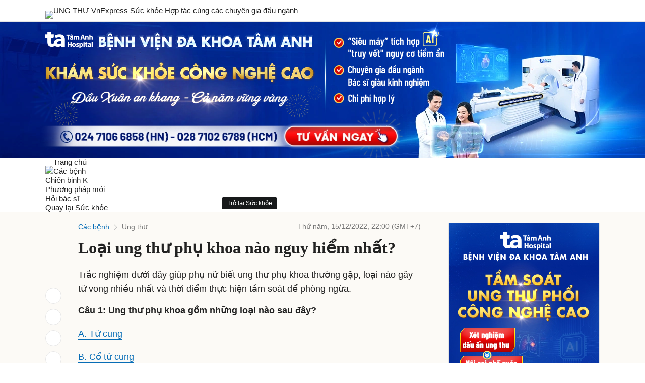

--- FILE ---
content_type: text/html; charset=UTF-8
request_url: https://vnexpress.net/loai-ung-thu-phu-khoa-nao-nguy-hiem-nhat-4548469.html
body_size: 56778
content:

<!DOCTYPE html>
<html lang="vi" xmlns="http://www.w3.org/1999/xhtml">
<head>
<title>Loại ung thư phụ khoa nào nguy hiểm nhất? - Báo VnExpress Sức khỏe</title> <meta name="description" content="Trắc nghiệm dưới đây giúp phụ nữ biết ung thư phụ khoa thường gặp, loại nào gây tử vong nhiều nhất và thời điểm thực hiện tầm soát để phòng ngừa. - VnExpress"/>
<meta name="keywords" content="ung thư, ung thư phụ khoa, ung thư buồng trứng, ung thư cổ tử cung"/>
<meta name="news_keywords" content="ung thư, ung thư phụ khoa, ung thư buồng trứng, ung thư cổ tử cung"/>
<meta charset="utf-8">
<meta content="width=device-width, initial-scale=1, minimum-scale=1, maximum-scale=5, user-scalable=1" name="viewport"/>
<meta http-equiv="X-UA-Compatible" content="IE=100"/>
<meta property="fb:app_id" content="1547540628876392"/>
<meta name="apple-mobile-web-app-capable" content="yes"/>
<meta name="apple-mobile-web-app-title" content="Vnexpress.net"/>
<meta name="tt_article_id" content="4548469"/>
<meta name="tt_page_type" content="article"/>
<meta name="tt_page_type_new" content="3"/>
<meta name="tt_category_id" content="1005258"/>
<meta name="tt_site_id" content="1003750"/>
<meta name="tt_site_id_new" content="1003750"/>
<meta name="tt_list_folder" content="1000000,1003750,1003785,1005257,1005258"/>
<meta name="tt_list_folder_name" content="VnExpress,Sức khỏe,Các bệnh,Ung thư,Các bệnh"/>
<!-- add meta for pvtt -->
<!-- end meta for pvtt -->
<!-- META FOR FACEBOOK -->
<meta property="og:site_name" content="vnexpress.net"/>
<meta property="og:rich_attachment" content="true"/>
<meta property="og:type" content="article"/>
<meta property="article:publisher" content="https://www.facebook.com/congdongvnexpress/"/>
<meta property="og:url" itemprop="url" content="https://vnexpress.net/loai-ung-thu-phu-khoa-nao-nguy-hiem-nhat-4548469.html"/>
<meta property="og:image" itemprop="thumbnailUrl" content="https://vcdn1-suckhoe.vnecdn.net/2022/12/15/ungth1-1671074458-1671074509-4020-1671074522.png?w=1200&h=0&q=100&dpr=1&fit=crop&s=TAeMSmZ2jzJJHuilasV4aQ"/>
<meta property="og:image:width" content="1200"/>
<meta property="og:image:height" content="675"/>
<meta content="Loại ung thư phụ khoa nào nguy hiểm nhất? - Báo VnExpress " itemprop="headline" property="og:title"/>
<meta content="Trắc nghiệm dưới đây giúp phụ nữ biết ung thư phụ khoa thường gặp, loại nào gây tử vong nhiều nhất và thời điểm thực hiện tầm soát để phòng ngừa." itemprop="description" property="og:description"/>
<meta name="liston_category" content="1003750,1003785,1005257,1005258"/><meta name="tt_site_id_detail" content="1003750" catename="Sức khỏe"/><!-- END META FOR FACEBOOK -->
<meta content="news" itemprop="genre" name="medium"/>
<meta content="vi-VN" itemprop="inLanguage"/>
<meta content="Các bệnh" itemprop="articleSection"/>
<meta content="Tin nhanh VnExpress" itemprop="sourceOrganization" name="source"/>
<meta content="2022-12-15T22:00:00+07:00" itemprop="datePublished" name="pubdate"/>
<meta content="2022-12-15T22:00:00+07:00" itemprop="dateModified" name="lastmod"/>
<meta content="2022-12-15T10:02:25+07:00" itemprop="dateCreated"/>
<meta name="copyright" content="VnExpress"/>
<meta name="author" content="VnExpress"/>
<meta name="robots" content="noarchive,index,follow"/>
<meta name="googlebot" content="noarchive"/>
<meta name="geo.placename" content="Ha Noi, Viet Nam"/>
<meta name="geo.region" content="VN-HN"/>
<meta name="geo.position" content="21.030624;105.782431"/>
<meta name="ICBM" content="21.030624, 105.782431"/>
<meta name="revisit-after" content="days"/>
<!-- Twitter Card -->
<meta name="twitter:card" value="summary"/>
<meta name="twitter:url" content="https://vnexpress.net/loai-ung-thu-phu-khoa-nao-nguy-hiem-nhat-4548469.html"/>
<meta name="twitter:title" content="Loại ung thư phụ khoa nào nguy hiểm nhất?"/>
<meta name="twitter:description" content="Trắc nghiệm dưới đây giúp phụ nữ biết ung thư phụ khoa thường gặp, loại nào gây tử vong nhiều nhất và thời điểm thực hiện tầm soát để phòng ngừa."/>
<meta name="twitter:image" content="https://vcdn1-suckhoe.vnecdn.net/2022/12/15/ungth1-1671074458-1671074509-4020-1671074522.png?w=1200&h=0&q=100&dpr=1&fit=crop&s=TAeMSmZ2jzJJHuilasV4aQ"/>
<meta name="twitter:site" content="@VnEnews"/>
<meta name="twitter:creator" content="@VnEnews"/>
<!-- End Twitter Card -->
<link rel="canonical" href="https://vnexpress.net/loai-ung-thu-phu-khoa-nao-nguy-hiem-nhat-4548469.html"/>
<link rel="alternate" href="https://vnexpress.net/loai-ung-thu-phu-khoa-nao-nguy-hiem-nhat-4548469.html" hreflang="vi-vn"/>
<!-- ============== DNS-PREFETCH ============== -->
<!-- Static Resources - Quốc Tế -->
<link rel="dns-prefetch" href="https://s1cdn.vnecdn.net"/>
<link rel="dns-prefetch" href="https://scdn.eclick.vn"/>
<!-- Images CDN - Quốc Tế -->
<link rel="dns-prefetch" href="https://vcdn1-vnexpress.vnecdn.net"/>
<!-- Analytics & Tracking -->
<link rel="dns-prefetch" href="https://www.google-analytics.com"/>
<link rel="dns-prefetch" href="https://www.googletagmanager.com"/>
<link rel="dns-prefetch" href="https://la2.vnecdn.net"/>
<link rel="dns-prefetch" href="https://la3.vnecdn.net"/>
<link rel="dns-prefetch" href="https://t.eclick.vn"/>
<!-- Services -->
<link rel="dns-prefetch" href="https://gw.vnexpress.net"/>
<link rel="dns-prefetch" href="https://usi-saas.vnexpress.net"/>
<link rel="dns-prefetch" href="https://my.vnexpress.net"/>
<!-- Ads Platform -->
<link rel="dns-prefetch" href="https://adp.vnecdn.net"/>
<link rel="dns-prefetch" href="https://securepubads.g.doubleclick.net"/>
<link rel="dns-prefetch" href="https://tpc.googlesyndication.com"/>
<!-- ============== PRECONNECT (Only Critical Resources) ============== -->
<!-- Static CDN - Quốc Tế -->
<link rel="preconnect" href="https://s1cdn.vnecdn.net"/>
<link rel="preconnect" href="https://scdn.eclick.vn"/>
<!-- Images CDN - Quốc Tế -->
<link rel="preconnect" href="https://vcdn1-vnexpress.vnecdn.net"/>
<!-- Services -->
<link rel="preconnect" href="https://gw.vnexpress.net"/>
<link rel="preconnect" href="https://usi-saas.vnexpress.net"/>
<!-- Ads -->
<link rel="preconnect" href="https://static.eclick.vn"/>
<!-- iPad icons -->
<link rel="apple-touch-icon-precomposed" href="https://s1cdn.vnecdn.net/vnexpress/restruct/i/v9773/logos/72x72.png" sizes="72x72">
<link rel="apple-touch-icon-precomposed" href="https://s1cdn.vnecdn.net/vnexpress/restruct/i/v9773/logos/114x114.png" sizes="144x144">
<!-- iPhone and iPod touch icons -->
<link rel="apple-touch-icon-precomposed" href="https://s1cdn.vnecdn.net/vnexpress/restruct/i/v9773/logos/57x57.png" sizes="57x57">
<link rel="apple-touch-icon-precomposed" href="https://s1cdn.vnecdn.net/vnexpress/restruct/i/v9773/logos/114x114.png" sizes="114x114">
<!-- Nokia Symbian -->
<link rel="nokia-touch-icon" href="https://s1cdn.vnecdn.net/vnexpress/restruct/i/v9773/logos/57x57.png">
<!-- Android icon precomposed so it takes precedence -->
<link rel="apple-touch-icon-precomposed" href="https://s1cdn.vnecdn.net/vnexpress/restruct/i/v9773/logos/114x114.png" sizes="1x1">
<!-- GOOGLE SEARCH META GOOGLE SEARCH STRUCTURED DATA FOR ARTICLE && GOOGLE BREADCRUMB STRUCTURED DATA-->
<script type="application/ld+json"> { "@context":"http://schema.org", "@type":"NewsArticle", "mainEntityOfPage":{ "@type":"WebPage", "@id":"https://vnexpress.net/loai-ung-thu-phu-khoa-nao-nguy-hiem-nhat-4548469.html" }, "headline":"Loại ung thư phụ khoa nào nguy hiểm nhất?", "description":"Trắc nghiệm dưới đây giúp phụ nữ biết ung thư phụ khoa thường gặp, loại nào gây tử vong nhiều nhất và thời điểm thực hiện tầm soát để phòng ngừa.", "image":{ "@type":"ImageObject", "url":"https://vcdn1-suckhoe.vnecdn.net/2022/12/15/ungth1-1671074458-1671074509-4020-1671074522.png?w=1200&h=0&q=100&dpr=1&fit=crop&s=TAeMSmZ2jzJJHuilasV4aQ", "width":1200, "height":675 }, "datePublished":"2022-12-15T22:00:00+07:00", "dateModified":"2022-12-16T04:00:07+07:00", "author":{ "@type":"Organization", "name":"VnExpress" }, "publisher":{ "@type": "Organization", "name":"Báo VnExpress", "logo":{ "@type":"ImageObject", "url":"https://s1cdn.vnecdn.net/vnexpress/restruct/i/v9773/logos/vnexpress_500x110.png", "width":500, "height":112 } }, "about": ["Ung thư","Ung thư buồng trứng","Ung thư cổ tử cung"] } </script> <script type="application/ld+json"> { "@context":"http://schema.org", "@type":"BreadcrumbList", "itemListElement":[{ "@type":"ListItem", "position":1, "item":{ "@id":"https://vnexpress.net/suc-khoe", "name":"Sức khỏe" } },{ "@type":"ListItem", "position":2, "item":{ "@id":"https://vnexpress.net/suc-khoe/cac-benh", "name":"Các bệnh" } },{ "@type":"ListItem", "position":3, "item":{ "@id":"https://vnexpress.net/suc-khoe/benh-ung-thu", "name":"Ung thư" } },{ "@type":"ListItem", "position":4, "item":{ "@id":"https://vnexpress.net/suc-khoe/cac-benh/benh-ung-thu/cac-benh", "name":"Các bệnh" } }] } </script><!-- END GOOGLE SEARCH META GOOGLE SEARCH STRUCTURED DATA FOR ARTICLE && GOOGLE BREADCRUMB STRUCTURED DATA-->
<script>var MENU_LDP_CACBENH={"1005238":[{"name":"Trang ch\u1ee7","link":"\/suc-khoe\/cac-benh\/benh-hiem-muon","cate_id":1005238,"catename":"Hi\u1ebfm mu\u1ed9n","thumb_url":"hiemmuon.jpg","_tvol_article_id":4428102,"config_tracking":"UA-221764886-2","id_benh_pho_bien":1005245},{"name":"V\u00f4 sinh hi\u1ebfm mu\u1ed9n","link":"\/suc-khoe\/cac-benh\/benh-hiem-muon\/vo-sinh-hiem-muon","cate_id":1005239},{"name":"Ph\u01b0\u01a1ng ph\u00e1p m\u1edbi","link":"\/suc-khoe\/cac-benh\/benh-hiem-muon\/phuong-phap-moi","cate_id":1005240},{"name":"Chia s\u1ebb","link":"\/suc-khoe\/cac-benh\/benh-hiem-muon\/chia-se","cate_id":1005241},{"name":"H\u1ecfi \u0111\u00e1p","link":"\/suc-khoe\/cac-benh\/benh-hiem-muon\/hoi-dap","cate_id":1005242}],"1005249":[{"name":"Trang ch\u1ee7","link":"\/suc-khoe\/cac-benh\/benh-tim-mach","cate_id":1005249,"catename":"Tim m\u1ea1ch","thumb_url":"timmach.jpg","_tvol_article_id":4430021,"config_tracking":"UA-221764886-6","id_benh_pho_bien":1005256},{"name":"B\u1ec7nh ng\u01b0\u1eddi l\u1edbn","link":"\/suc-khoe\/cac-benh\/benh-tim-mach\/benh-nguoi-lon","cate_id":1005250},{"name":"B\u1ec7nh tr\u1ebb em","link":"\/suc-khoe\/cac-benh\/benh-tim-mach\/benh-tre-em","cate_id":1005251},{"name":"H\u1ecfi b\u00e1c s\u0129","link":"\/suc-khoe\/cac-benh\/benh-tim-mach\/hoi-dap","cate_id":1005252},{"name":"Chia s\u1ebb","link":"\/suc-khoe\/cac-benh\/benh-tim-mach\/chia-se","cate_id":1005253}],"1005257":[{"name":"Trang ch\u1ee7","link":"\/suc-khoe\/cac-benh\/benh-ung-thu","cate_id":1005257,"catename":"Ung th\u01b0","thumb_url":"ungthu.jpg","_tvol_article_id":4430033,"config_tracking":"UA-221764886-1","id_benh_pho_bien":1005264},{"name":"C\u00e1c b\u1ec7nh","link":"\/suc-khoe\/cac-benh\/benh-ung-thu\/cac-benh","cate_id":1005258},{"name":"Chi\u1ebfn binh K","link":"\/suc-khoe\/cac-benh\/benh-ung-thu\/chien-binh-k","cate_id":1005259},{"name":"Ph\u01b0\u01a1ng ph\u00e1p m\u1edbi","link":"\/suc-khoe\/cac-benh\/benh-ung-thu\/phuong-phap-moi","cate_id":1005260},{"name":"H\u1ecfi b\u00e1c s\u0129","link":"\/suc-khoe\/cac-benh\/benh-ung-thu\/hoi-dap","cate_id":1005261}],"1005273":[{"name":"Trang ch\u1ee7","link":"\/suc-khoe\/cac-benh\/benh-co-xuong-khop","cate_id":1005273,"catename":"C\u01a1 x\u01b0\u01a1ng kh\u1edbp","thumb_url":"coxuongkhop.jpg","_tvol_article_id":4430035,"config_tracking":"UA-221764886-3","id_benh_pho_bien":1005279},{"name":"N\u1ed9i khoa","link":"\/suc-khoe\/cac-benh\/benh-co-xuong-khop\/noi-khoa","cate_id":1005551},{"name":"Ch\u1ea5n th\u01b0\u01a1ng Ch\u1ec9nh h\u00ecnh","link":"\/suc-khoe\/cac-benh\/benh-co-xuong-khop\/chan-thuong-chinh-hinh","cate_id":1005274},{"name":"Y h\u1ecdc th\u1ec3 thao","link":"\/suc-khoe\/cac-benh\/benh-co-xuong-khop\/y-hoc-the-thao","cate_id":1005276},{"name":"Th\u1ea7n kinh C\u1ed9t s\u1ed1ng","link":"\/suc-khoe\/cac-benh\/benh-co-xuong-khop\/than-kinh-cot-song","cate_id":1005275},{"name":"H\u1ecfi b\u00e1c s\u0129","link":"\/suc-khoe\/cac-benh\/benh-co-xuong-khop\/hoi-dap","cate_id":1005281}],"1005296":[{"name":"Trang ch\u1ee7","link":"\/suc-khoe\/cac-benh\/benh-san-phu-khoa","cate_id":1005296,"catename":"S\u1ea3n ph\u1ee5 khoa","thumb_url":"sanphukhoa.jpg","_tvol_article_id":4432777,"config_tracking":"UA-221764886-4","id_benh_pho_bien":1005302},{"name":"Mang thai & Sinh con","link":"\/suc-khoe\/cac-benh\/benh-san-phu-khoa\/mang-thai-va-sinh-con","cate_id":1005297},{"name":"B\u1ec7nh ph\u1ee5 khoa","link":"\/suc-khoe\/cac-benh\/benh-san-phu-khoa\/benh-phu-khoa","cate_id":1005298},{"name":"Sinh l\u00fd","link":"\/suc-khoe\/cac-benh\/benh-san-phu-khoa\/sinh-ly","cate_id":1005299},{"name":"H\u1ecfi b\u00e1c s\u0129","link":"\/suc-khoe\/cac-benh\/benh-san-phu-khoa\/hoi-dap","cate_id":1005332}],"1005303":[{"name":"Trang ch\u1ee7","link":"\/suc-khoe\/cac-benh\/benh-ho-hap","cate_id":1005303,"catename":"H\u00f4 h\u1ea5p","thumb_url":"hohap.jpg","_tvol_article_id":4432784,"config_tracking":"UA-221764886-8","id_benh_pho_bien":1005309},{"name":"B\u1ec7nh h\u00f4 h\u1ea5p th\u01b0\u1eddng g\u1eb7p","link":"\/suc-khoe\/cac-benh\/benh-ho-hap\/benh-ho-hap-thuong-gap","cate_id":1005304},{"name":"B\u1ec7nh h\u00f4 h\u1ea5p hi\u1ebfm g\u1eb7p","link":"\/suc-khoe\/cac-benh\/benh-ho-hap\/benh-ho-hap-hiem-gap","cate_id":1005305},{"name":"Ph\u00e1t hi\u1ec7n s\u1edbm","link":"\/suc-khoe\/cac-benh\/benh-ho-hap\/phat-hien-som","cate_id":1005306},{"name":"H\u1ecfi b\u00e1c s\u0129","link":"\/suc-khoe\/cac-benh\/benh-ho-hap\/hoi-dap","cate_id":1005333}],"1005310":[{"name":"Trang ch\u1ee7","link":"\/suc-khoe\/cac-benh\/benh-tieu-hoa","cate_id":1005310,"catename":"Ti\u00eau h\u00f3a","thumb_url":"tieuhoa.jpg","_tvol_article_id":4432780,"config_tracking":"UA-221764886-9","id_benh_pho_bien":1005316},{"name":"B\u00ea\u0323nh \u0111\u01b0\u01a1\u0300ng ti\u00eau ho\u0301a","link":"\/suc-khoe\/cac-benh\/benh-tieu-hoa\/benh-duong-tieu-hoa","cate_id":1005311},{"name":"Gan m\u00e2\u0323t tu\u0323y","link":"\/suc-khoe\/cac-benh\/benh-tieu-hoa\/gan-mat-tuy","cate_id":1005320},{"name":"Ung th\u01b0","link":"\/suc-khoe\/cac-benh\/benh-tieu-hoa\/ung-thu","cate_id":1005312},{"name":"Ph\u00e2\u0303u thu\u00e2\u0323t n\u00f4\u0323i soi","link":"\/suc-khoe\/cac-benh\/benh-tieu-hoa\/phau-thuat-noi-soi","cate_id":1005313},{"name":"H\u1ecfi b\u00e1c s\u0129","link":"\/suc-khoe\/cac-benh\/benh-tieu-hoa\/hoi-dap","cate_id":1005334}],"1005321":[{"name":"Trang ch\u1ee7","link":"\/suc-khoe\/cac-benh\/benh-nhi-so-sinh","cate_id":1005321,"catename":"Nhi - S\u01a1 sinh","thumb_url":"nhisosinh.jpg","_tvol_article_id":4433213,"id_benh_pho_bien":1005327,"config_tracking":"UA-221764886-5"},{"name":"Tr\u1ebb sinh non","link":"\/suc-khoe\/cac-benh\/benh-nhi-so-sinh\/tre-sinh-non","cate_id":1005322},{"name":"B\u1ec7nh tr\u1ebb em","link":"\/suc-khoe\/cac-benh\/benh-nhi-so-sinh\/benh-tre-em","cate_id":1005323},{"name":"Dinh d\u01b0\u1ee1ng & v\u1eadn \u0111\u1ed9ng","link":"\/suc-khoe\/cac-benh\/benh-nhi-so-sinh\/dinh-duong-va-van-dong","cate_id":1005324},{"name":"H\u1ecfi b\u00e1c s\u0129","link":"\/suc-khoe\/cac-benh\/benh-nhi-so-sinh\/hoi-dap","cate_id":1005331}],"1005335":[{"name":"Trang ch\u1ee7","link":"\/suc-khoe\/cac-benh\/benh-than-kinh","cate_id":1005335,"catename":"Th\u1ea7n kinh","thumb_url":"noithankinh.jpg","_tvol_article_id":4434678,"id_benh_pho_bien":1005343,"config_tracking":"UA-221764886-11"},{"name":"\u0110\u1ed9t qu\u1ef5","link":"\/suc-khoe\/cac-benh\/benh-than-kinh\/dot-quy","cate_id":1005339},{"name":"N\u1ed9i th\u1ea7n kinh","link":"\/suc-khoe\/cac-benh\/benh-than-kinh\/noi-than-kinh","cate_id":1005336},{"name":"Ngo\u1ea1i th\u1ea7n kinh","link":"\/suc-khoe\/cac-benh\/benh-than-kinh\/ngoai-than-kinh","cate_id":1005550},{"name":"H\u1ecfi b\u00e1c s\u0129","link":"\/suc-khoe\/cac-benh\/benh-than-kinh\/hoi-dap","cate_id":1005340}],"1005347":[{"name":"Trang ch\u1ee7","link":"\/suc-khoe\/cac-benh\/benh-tiet-nieu-nam-hoc","cate_id":1005347,"catename":"Ti\u1ebft ni\u1ec7u - Nam h\u1ecdc","thumb_url":"tietnieunamhoc.jpg","_tvol_article_id":4436130,"id_benh_pho_bien":1005356,"config_tracking":"UA-221764886-10"},{"name":"B\u1ec7nh th\u1eadn","link":"\/suc-khoe\/cac-benh\/benh-tiet-nieu-nam-hoc\/benh-than","cate_id":1005349},{"name":"Ti\u1ebft ni\u1ec7u","link":"\/suc-khoe\/cac-benh\/benh-tiet-nieu-nam-hoc\/benh-tiet-nieu","cate_id":1005348},{"name":"Nam khoa","link":"\/suc-khoe\/cac-benh\/benh-tiet-nieu-nam-hoc\/nam-khoa","cate_id":1005350},{"name":"H\u1ecfi b\u00e1c s\u0129","link":"\/suc-khoe\/cac-benh\/benh-tiet-nieu-nam-hoc\/hoi-dap","cate_id":1005352},{"name":"C\u1ed9ng \u0111\u1ed3ng","link":"\/suc-khoe\/cac-benh\/benh-tiet-nieu-nam-hoc\/cong-dong","cate_id":1005353}],"1005358":[{"name":"Trang ch\u1ee7","link":"\/suc-khoe\/cac-benh\/benh-dinh-duong","cate_id":1005358,"catename":"Dinh d\u01b0\u1ee1ng","thumb_url":"dinhduong.jpg","_tvol_article_id":4438550,"id_benh_pho_bien":1005365,"config_tracking":"UA-221764886-13"},{"name":"B\u1ec7nh l\u00fd dinh d\u01b0\u1ee1ng","link":"\/suc-khoe\/cac-benh\/benh-dinh-duong\/benh-ly-dinh-duong","cate_id":1005359},{"name":"Th\u1ea5p c\u00f2i - Nh\u1eb9 c\u00e2n","link":"\/suc-khoe\/cac-benh\/benh-dinh-duong\/thap-coi-nhe-can","cate_id":1005360},{"name":"Bi\u1ebfng \u0103n - Thi\u1ebfu vi ch\u1ea5t","link":"\/suc-khoe\/cac-benh\/benh-dinh-duong\/bieng-an-thieu-vi-chat","cate_id":1005361},{"name":"H\u1ecfi b\u00e1c s\u0129","link":"\/suc-khoe\/cac-benh\/benh-dinh-duong\/hoi-dap","cate_id":1005362}],"1005366":[{"name":"Trang ch\u1ee7","link":"\/suc-khoe\/cac-benh\/benh-tai-mui-hong","cate_id":1005366,"catename":"Tai m\u0169i h\u1ecdng","thumb_url":"taimuihong.jpg","_tvol_article_id":4438552,"id_benh_pho_bien":1005374,"config_tracking":"UA-221764886-7"},{"name":"B\u1ec7nh v\u1ec1 tai","link":"\/suc-khoe\/cac-benh\/benh-tai-mui-hong\/benh-ve-tai","cate_id":1005367},{"name":"B\u1ec7nh m\u0169i xoang","link":"\/suc-khoe\/cac-benh\/benh-tai-mui-hong\/benh-mui-xoang","cate_id":1005368},{"name":"H\u1ecdng - Thanh qu\u1ea3n","link":"\/suc-khoe\/cac-benh\/benh-tai-mui-hong\/hong-thanh-quan","cate_id":1005369},{"name":"\u0110\u1ea7u m\u1eb7t c\u1ed5","link":"\/suc-khoe\/cac-benh\/benh-tai-mui-hong\/dau-mat-co","cate_id":1005370},{"name":"H\u1ecfi b\u00e1c s\u0129","link":"\/suc-khoe\/cac-benh\/benh-tai-mui-hong\/hoi-dap","cate_id":1005371}],"1005375":[{"name":"Trang ch\u1ee7","link":"\/suc-khoe\/cac-benh\/benh-noi-tiet","cate_id":1005375,"catename":"N\u1ed9i ti\u1ebft","thumb_url":"noitietdaithaoduong.jpg","_tvol_article_id":4438555,"id_benh_pho_bien":1005382,"config_tracking":"UA-221764886-12"},{"name":"B\u1ec7nh n\u1ed9i ti\u1ebft","link":"\/suc-khoe\/cac-benh\/benh-noi-tiet\/benh-noi-tiet","cate_id":1005376},{"name":"\u0110\u00e1i th\u00e1o \u0111\u01b0\u1eddng","link":"\/suc-khoe\/cac-benh\/benh-noi-tiet\/dai-thao-duong","cate_id":1005377},{"name":"B\u1ec7nh tuy\u1ebfn gi\u00e1p","link":"\/suc-khoe\/cac-benh\/benh-noi-tiet\/benh-tuyen-giap","cate_id":1005618},{"name":"Dinh d\u01b0\u1ee1ng","link":"\/suc-khoe\/cac-benh\/benh-noi-tiet\/dinh-duong","cate_id":1005378},{"name":"H\u1ecfi b\u00e1c s\u0129","link":"\/suc-khoe\/cac-benh\/benh-noi-tiet\/hoi-dap","cate_id":1005379}],"1005657":[{"name":"Trang ch\u1ee7","link":"\/suc-khoe\/cac-benh\/da-lieu","cate_id":1005657,"catename":"Da li\u1ec5u","thumb_url":"dalieu.jpg","_tvol_article_id":4598228,"config_tracking":"G-FFJ3H54ZEN","id_benh_pho_bien":1005662},{"name":"B\u1ec7nh da li\u1ec5u","link":"\/suc-khoe\/cac-benh\/da-lieu\/benh-da-lieu","cate_id":1005658},{"name":"Th\u1ea9m m\u1ef9 da","link":"\/suc-khoe\/cac-benh\/da-lieu\/tham-my-da","cate_id":1005659},{"name":"B\u1ec7nh STIs","link":"\/suc-khoe\/cac-benh\/da-lieu\/benh-stis","cate_id":1005660},{"name":"H\u1ecfi b\u00e1c s\u0129","link":"\/suc-khoe\/cac-benh\/da-lieu\/hoi-dap","cate_id":1005663}],"1006382":[{"name":"Trang ch\u1ee7","link":"\/suc-khoe\/cac-benh\/nhan-khoa","cate_id":1006382,"catename":"Nh\u00e3n khoa","thumb_url":"nhankhoa.jpg","_tvol_article_id":4903995,"config_tracking":"G-VFL9MLHQ3T","id_benh_pho_bien":0},{"name":"T\u1eadt kh\u00fac x\u1ea1","link":"\/suc-khoe\/cac-benh\/nhan-khoa\/tat-khuc-xa","cate_id":1006383},{"name":"B\u1ec7nh v\u1ec1 m\u1eaft","link":"\/suc-khoe\/cac-benh\/nhan-khoa\/benh-ve-mat","cate_id":1006384},{"name":"H\u1ecfi b\u00e1c s\u0129","link":"\/suc-khoe\/cac-benh\/nhan-khoa\/hoi-dap","cate_id":1006396}]};var BANNER_LDP_CACBENH={"1005238":{"1920x270":"https:\/\/static.eclick.vn\/html5\/vs_002\/ads\/t\/tamanh\/2026\/01\/16\/216515\/1920x270\/dfp\/pc\/rmd\/fixed\/index.html","970x250":"https:\/\/static.eclick.vn\/html5\/vs_002\/ads\/t\/tamanh\/2025\/05\/14\/143763\/970x250\/dfp\/pc\/std\/fixed\/index.html","300x600":"https:\/\/static.eclick.vn\/html5\/vs_004\/ads\/t\/tamanhbs\/2025\/08\/11\/200774\/300x600\/dfp\/pc\/std\/fixed\/index.html","480x270":"https:\/\/static.eclick.vn\/html5\/vs_001\/ads\/t\/tamanh\/2025\/08\/11\/200774\/480x270\/dfp\/pc\/std\/fixed\/index.html","414x207":"https:\/\/static.eclick.vn\/html5\/vs_001\/ads\/t\/tamanh\/2026\/01\/16\/216515\/414x207\/dfp\/mobile\/std\/resp\/index.html","300x250":"https:\/\/static.eclick.vn\/html5\/vs_003\/ads\/t\/tamanhbs\/2025\/08\/11\/200774\/300x250\/dfp\/mobile\/std\/resp\/index.html"},"1005249":{"970x250":"https:\/\/static.eclick.vn\/html5\/vs_001\/ads\/t\/tanoisoi\/2025\/09\/16\/204322\/970x250\/dfp\/pc\/std\/fixed\/index.html","300x600":"https:\/\/static.eclick.vn\/html5\/vs_009\/ads\/t\/tamanh\/2025\/12\/05\/212366\/300x600\/dfp\/pc\/std\/fixed\/index.html","480x270":"https:\/\/static.eclick.vn\/html5\/vs_002\/ads\/t\/tamanh\/2025\/12\/05\/212366\/480x270\/dfp\/pc\/std\/fixed\/index.html","1920x270":"https:\/\/static.eclick.vn\/html5\/vs_002\/ads\/t\/tamanh\/2026\/01\/16\/216515\/1920x270\/dfp\/pc\/rmd\/fixed\/index.html","414x207":"https:\/\/static.eclick.vn\/html5\/vs_001\/ads\/t\/tamanh\/2026\/01\/16\/216515\/414x207\/dfp\/mobile\/std\/resp\/index.html","300x250":"https:\/\/static.eclick.vn\/html5\/vs_001\/ads\/t\/tastent\/2025\/09\/16\/204322\/300x250\/dfp\/mobile\/std\/resp\/index.html"},"1005257":{"1920x270":"https:\/\/static.eclick.vn\/html5\/vs_002\/ads\/t\/tamanh\/2026\/01\/16\/216515\/1920x270\/dfp\/pc\/rmd\/fixed\/index.html","970x250":"https:\/\/static.eclick.vn\/html5\/vs_002\/ads\/t\/tamanh\/2025\/12\/05\/212366\/970x250\/dfp\/pc\/std\/fixed\/index.html","300x600":"https:\/\/static.eclick.vn\/html5\/vs_009\/ads\/t\/tamanh\/2025\/12\/05\/212366\/300x600\/dfp\/pc\/std\/fixed\/index.html","480x270":"https:\/\/static.eclick.vn\/html5\/vs_002\/ads\/t\/tamanh\/2025\/11\/06\/209011\/480x270\/dfp\/pc\/std\/fixed\/index.html","414x207":"https:\/\/static.eclick.vn\/html5\/vs_001\/ads\/t\/tamanh\/2026\/01\/16\/216515\/414x207\/dfp\/mobile\/std\/resp\/index.html","300x250":"https:\/\/static.eclick.vn\/html5\/vs_002\/ads\/t\/tamanh\/2025\/11\/21\/210831\/300x250\/dfp\/mobile\/std\/resp\/index.html"},"1005273":{"970x250":"https:\/\/static.eclick.vn\/html5\/vs_001\/ads\/t\/tamanh\/2023\/01\/04\/152439\/970x250\/dfp\/pc\/std\/fixed\/index.html","300x600":"https:\/\/static.eclick.vn\/html5\/vs_004\/ads\/j\/jex\/2025\/07\/15\/198607\/300x600\/dfp\/pc\/std\/fixed\/index.html","480x270":"https:\/\/static.eclick.vn\/html5\/vs_001\/ads\/t\/tamanh\/2023\/01\/04\/152439\/480x270\/dfp\/pc\/std\/fixed\/index.html","1920x270":"https:\/\/static.eclick.vn\/html5\/vs_002\/ads\/t\/tamanh\/2026\/01\/16\/216515\/1920x270\/dfp\/pc\/rmd\/fixed\/index.html","414x207":"https:\/\/static.eclick.vn\/html5\/vs_001\/ads\/t\/tamanh\/2026\/01\/16\/216515\/414x207\/dfp\/mobile\/std\/resp\/index.html","300x250":"https:\/\/static.eclick.vn\/html5\/vs_001\/ads\/t\/tamanh\/2023\/01\/04\/152439\/300x250\/dfp\/mobile\/std\/resp\/index.html","300x250_ab":"https:\/\/static.eclick.vn\/html5\/vs_001\/ads\/t\/tamanh\/2024\/04\/10\/174101\/300x250\/dfp\/mobile\/std\/resp\/index.html"},"1005296":{"1920x270":"https:\/\/static.eclick.vn\/html5\/vs_002\/ads\/t\/tamanh\/2026\/01\/16\/216515\/1920x270\/dfp\/pc\/rmd\/fixed\/index.html","970x250":"https:\/\/static.eclick.vn\/html5\/vs_002\/ads\/t\/tamanh\/2025\/07\/22\/198996\/970x250\/dfp\/pc\/std\/fixed\/index.html","300x600":"https:\/\/static.eclick.vn\/html5\/vs_002\/ads\/t\/tamanh\/2025\/07\/22\/198996\/300x600\/dfp\/pc\/std\/fixed\/index.html","480x270":"https:\/\/static.eclick.vn\/html5\/vs_001\/ads\/t\/tamanh\/2025\/12\/04\/212220\/480x270\/dfp\/pc\/std\/fixed\/index.html","414x207":"https:\/\/static.eclick.vn\/html5\/vs_001\/ads\/t\/tamanh\/2026\/01\/16\/216515\/414x207\/dfp\/mobile\/std\/resp\/index.html","300x250":"https:\/\/static.eclick.vn\/html5\/vs_002\/ads\/t\/tamanh\/2025\/07\/22\/198996\/300x250\/dfp\/mobile\/std\/resp\/index.html"},"1005310":{"970x250":"https:\/\/static.eclick.vn\/html5\/vs_001\/ads\/v\/vnvc\/2022\/03\/07\/00000\/970x250\/dfp\/pc\/std\/fixed\/index.html","300x600":"https:\/\/static.eclick.vn\/html5\/vs_003\/ads\/t\/tamanh\/2025\/06\/03\/194287\/300x600\/dfp\/pc\/std\/fixed\/index.html","480x270":"https:\/\/static.eclick.vn\/html5\/vs_001\/ads\/t\/tamanh\/2025\/12\/04\/212220\/480x270\/dfp\/pc\/std\/fixed\/index.html","1920x270":"https:\/\/static.eclick.vn\/html5\/vs_002\/ads\/t\/tamanh\/2026\/01\/16\/216515\/1920x270\/dfp\/pc\/rmd\/fixed\/index.html","414x207":"https:\/\/static.eclick.vn\/html5\/vs_001\/ads\/t\/tamanh\/2026\/01\/16\/216515\/414x207\/dfp\/mobile\/std\/resp\/index.html","300x250":"https:\/\/static.eclick.vn\/html5\/vs_003\/ads\/t\/tamanh\/2025\/06\/03\/194287\/300x250\/dfp\/mobile\/std\/resp\/index.html"},"1005303":{"970x250":"https:\/\/static.eclick.vn\/html5\/vs_002\/ads\/e\/eco\/2022\/02\/25\/0000\/970x250\/dfp\/pc\/std\/fixed\/index.html","300x600":"https:\/\/static.eclick.vn\/html5\/vs_009\/ads\/t\/tamanh\/2025\/12\/05\/212366\/300x600\/dfp\/pc\/std\/fixed\/index.html","480x270":"https:\/\/static.eclick.vn\/html5\/vs_002\/ads\/t\/tamanh\/2025\/12\/05\/212366\/480x270\/dfp\/pc\/std\/fixed\/index.html","1920x270":"https:\/\/static.eclick.vn\/html5\/vs_002\/ads\/t\/tamanh\/2026\/01\/16\/216515\/1920x270\/dfp\/pc\/rmd\/fixed\/index.html","414x207":"https:\/\/static.eclick.vn\/html5\/vs_001\/ads\/t\/tamanh\/2026\/01\/16\/216515\/414x207\/dfp\/mobile\/std\/resp\/index.html","300x250":"https:\/\/static.eclick.vn\/html5\/vs_001\/ads\/t\/tamanh\/2025\/09\/11\/203975\/300x250\/dfp\/mobile\/std\/resp\/index.html"},"1005321":{"970x250":"https:\/\/static.eclick.vn\/html5\/vs_002\/ads\/t\/tamanh\/2025\/09\/11\/203975\/970x250\/dfp\/pc\/std\/fixed\/index.html","300x600":"https:\/\/static.eclick.vn\/html5\/vs_001\/ads\/t\/tamanh\/2025\/09\/11\/203975\/300x600\/dfp\/pc\/std\/fixed\/index.html","480x270":"https:\/\/static.eclick.vn\/html5\/vs_002\/ads\/t\/tamanh\/2024\/04\/11\/158680\/480x270\/dfp\/pc\/std\/fixed\/index.html","1920x270":"https:\/\/static.eclick.vn\/html5\/vs_002\/ads\/t\/tamanh\/2026\/01\/16\/216515\/1920x270\/dfp\/pc\/rmd\/fixed\/index.html","414x207":"https:\/\/static.eclick.vn\/html5\/vs_001\/ads\/t\/tamanh\/2026\/01\/16\/216515\/414x207\/dfp\/mobile\/std\/resp\/index.html","300x250":"https:\/\/static.eclick.vn\/html5\/vs_001\/ads\/t\/tamanh\/2025\/09\/11\/203975\/300x250\/dfp\/mobile\/std\/resp\/index.html"},"1005335":{"1920x270":"https:\/\/static.eclick.vn\/html5\/vs_002\/ads\/t\/tamanh\/2026\/01\/16\/216515\/1920x270\/dfp\/pc\/rmd\/fixed\/index.html","414x207":"https:\/\/static.eclick.vn\/html5\/vs_001\/ads\/t\/tamanh\/2026\/01\/16\/216515\/414x207\/dfp\/mobile\/std\/resp\/index.html","300x250":"https:\/\/static.eclick.vn\/html5\/vs_001\/ads\/t\/tamanh\/2025\/07\/15\/198485\/300x250\/dfp\/mobile\/std\/resp\/index.html","970x250":"https:\/\/static.eclick.vn\/html5\/vs_001\/ads\/t\/tamanh\/2025\/07\/15\/198485\/970x250\/dfp\/pc\/std\/fixed\/index.html","300x600":"https:\/\/static.eclick.vn\/html5\/vs_002\/ads\/t\/tamanh\/2025\/05\/07\/191555\/300x600\/dfp\/pc\/std\/fixed\/index.html","480x270":"https:\/\/static.eclick.vn\/html5\/vs_001\/ads\/t\/tamanh\/2025\/07\/15\/198485\/480x270\/dfp\/pc\/std\/fixed\/index.html"},"1005347":{"1920x270":"https:\/\/static.eclick.vn\/html5\/vs_002\/ads\/t\/tamanh\/2026\/01\/16\/216515\/1920x270\/dfp\/pc\/rmd\/fixed\/index.html","970x250":"https:\/\/static.eclick.vn\/html5\/vs_001\/ads\/t\/tamanh\/2025\/05\/06\/191554\/970x250\/dfp\/pc\/std\/fixed\/index.html","300x600":"https:\/\/static.eclick.vn\/html5\/vs_009\/ads\/t\/tamanh\/2025\/12\/05\/212366\/300x600\/dfp\/pc\/std\/fixed\/index.html","480x270":"https:\/\/static.eclick.vn\/html5\/vs_001\/ads\/t\/tamanh\/2025\/05\/06\/191554\/480x270\/dfp\/pc\/std\/fixed\/index.html","414x207":"https:\/\/static.eclick.vn\/html5\/vs_001\/ads\/t\/tamanh\/2026\/01\/16\/216515\/414x207\/dfp\/mobile\/std\/resp\/index.html","300x250":"https:\/\/static.eclick.vn\/html5\/vs_001\/ads\/t\/tamanh\/2025\/05\/06\/191554\/300x250\/dfp\/mobile\/std\/resp\/index.html"},"1005358":{"1920x270":"https:\/\/static.eclick.vn\/html5\/vs_002\/ads\/t\/tamanh\/2026\/01\/16\/216515\/1920x270\/dfp\/pc\/rmd\/fixed\/index.html","970x250":"https:\/\/static.eclick.vn\/html5\/vs_001\/ads\/n\/nutrihome\/2024\/08\/15\/169216\/970x250\/dfp\/pc\/std\/fixed\/index.html","300x600":"https:\/\/static.eclick.vn\/html5\/vs_001\/ads\/n\/nutrihome\/2024\/08\/15\/169216\/300x600\/dfp\/pc\/std\/fixed\/index.html","480x270":"https:\/\/static.eclick.vn\/html5\/vs_001\/ads\/n\/nutrihome\/2024\/08\/15\/169216\/480x270\/dfp\/pc\/std\/fixed\/index.html","414x207":"https:\/\/static.eclick.vn\/html5\/vs_001\/ads\/t\/tamanh\/2026\/01\/16\/216515\/414x207\/dfp\/mobile\/std\/resp\/index.html","300x250":"https:\/\/static.eclick.vn\/html5\/vs_001\/ads\/n\/nutrihome\/2024\/08\/15\/169216\/300x250\/dfp\/mobile\/std\/resp\/index.html"},"1005366":{"970x250":"https:\/\/static.eclick.vn\/html5\/vs_002\/ads\/t\/tamanh\/2025\/09\/11\/203975\/970x250\/dfp\/pc\/std\/fixed\/index.html","300x600":"https:\/\/static.eclick.vn\/html5\/vs_002\/ads\/t\/tamanh\/2024\/12\/31\/00000\/300x600\/dfp\/pc\/std\/fixed\/index.html","480x270":"https:\/\/static.eclick.vn\/html5\/vs_001\/ads\/t\/tamanh\/2025\/09\/11\/203975\/480x270\/dfp\/pc\/std\/fixed\/index.html","1920x270":"https:\/\/static.eclick.vn\/html5\/vs_002\/ads\/t\/tamanh\/2026\/01\/16\/216515\/1920x270\/dfp\/pc\/rmd\/fixed\/index.html","414x207":"https:\/\/static.eclick.vn\/html5\/vs_001\/ads\/t\/tamanh\/2026\/01\/16\/216515\/414x207\/dfp\/mobile\/std\/resp\/index.html","300x250":"https:\/\/static.eclick.vn\/html5\/vs_001\/ads\/t\/tamanh\/2025\/09\/11\/203975\/300x250\/dfp\/mobile\/std\/resp\/index.html"},"1005375":{"1920x270":"https:\/\/static.eclick.vn\/html5\/vs_002\/ads\/t\/tamanh\/2026\/01\/16\/216515\/1920x270\/dfp\/pc\/rmd\/fixed\/index.html","970x250":"https:\/\/static.eclick.vn\/html5\/vs_002\/ads\/t\/tamanh\/2025\/09\/11\/203975\/970x250\/dfp\/pc\/std\/fixed\/index.html","300x600":"https:\/\/static.eclick.vn\/html5\/vs_009\/ads\/t\/tamanh\/2025\/12\/05\/212366\/300x600\/dfp\/pc\/std\/fixed\/index.html","480x270":"https:\/\/static.eclick.vn\/html5\/vs_001\/ads\/t\/tamanh\/2025\/09\/11\/203975\/480x270\/dfp\/pc\/std\/fixed\/index.html","414x207":"https:\/\/static.eclick.vn\/html5\/vs_001\/ads\/t\/tamanh\/2026\/01\/16\/216515\/414x207\/dfp\/mobile\/std\/resp\/index.html","300x250":"https:\/\/static.eclick.vn\/html5\/vs_001\/ads\/t\/tamanh\/2025\/09\/11\/203975\/300x250\/dfp\/mobile\/std\/resp\/index.html"},"1005657":{"1920x270":"https:\/\/static.eclick.vn\/html5\/vs_002\/ads\/t\/tamanh\/2026\/01\/16\/216515\/1920x270\/dfp\/pc\/rmd\/fixed\/index.html","970x250":"https:\/\/static.eclick.vn\/html5\/vs_002\/ads\/t\/tamanh\/2025\/09\/11\/203975\/970x250\/dfp\/pc\/std\/fixed\/index.html","300x600":"https:\/\/static.eclick.vn\/html5\/vs_009\/ads\/t\/tamanh\/2025\/12\/05\/212366\/300x600\/dfp\/pc\/std\/fixed\/index.html","480x270":"https:\/\/static.eclick.vn\/html5\/vs_001\/ads\/t\/tamanh\/2025\/09\/11\/203975\/480x270\/dfp\/pc\/std\/fixed\/index.html","414x207":"https:\/\/static.eclick.vn\/html5\/vs_001\/ads\/t\/tamanh\/2026\/01\/16\/216515\/414x207\/dfp\/mobile\/std\/resp\/index.html","300x250":"https:\/\/static.eclick.vn\/html5\/vs_001\/ads\/t\/tamanh\/2025\/09\/11\/203975\/300x250\/dfp\/mobile\/std\/resp\/index.html"},"1006382":{"1920x270":"https:\/\/static.eclick.vn\/html5\/vs_002\/ads\/t\/tamanh\/2026\/01\/16\/216515\/1920x270\/dfp\/pc\/rmd\/fixed\/index.html","970x250":"https:\/\/static.eclick.vn\/html5\/vs_002\/ads\/t\/tamanh\/2025\/10\/23\/00000\/970x250\/dfp\/pc\/std\/fixed\/index.html","300x600":"https:\/\/static.eclick.vn\/html5\/vs_009\/ads\/t\/tamanh\/2025\/12\/05\/212366\/300x600\/dfp\/pc\/std\/fixed\/index.html","480x270":"https:\/\/static.eclick.vn\/html5\/vs_002\/ads\/t\/tamanh\/2025\/10\/23\/00000\/480x270\/dfp\/pc\/std\/fixed\/index.html","414x207":"https:\/\/static.eclick.vn\/html5\/vs_001\/ads\/t\/tamanh\/2026\/01\/16\/216515\/414x207\/dfp\/mobile\/std\/resp\/index.html","300x250":"https:\/\/static.eclick.vn\/html5\/vs_002\/ads\/t\/tamanh\/2025\/10\/23\/00000\/300x250\/dfp\/mobile\/std\/resp\/index.html"}};var CATE_HOME_LDP='1005257';var suffix_detail_for_app='';var suffix_other_for_app='';</script>
<script type="text/javascript">var device_env=4;var base_xe='/oto-xe-may',xe_tt='/thi-truong',xe_dd='/dien-dan',xe_cl='/cam-lai';var path_url=window.location.pathname;var isXe=false;if((window.location.hash!=''&&/vn_source=/.test(window.location.hash))||(window.location.search!=''&&/vn_source=/.test(window.location.search))){var _itmSource=((window.location.hash!='')?window.location.hash:window.location.search).replace(/^[#,?]+/g,'').split('&');if(_itmSource){window.itmSource={};for(var i=0;i<_itmSource.length;i++){var o=_itmSource[i].split('=');if(o.length>=2)window.itmSource[o[0]]=_itmSource[i].replace(o[0]+'=','');}window.dataLayer=window.dataLayer||[];dataLayer.push({'vn_source':window.itmSource.vn_source?window.itmSource.vn_source:null});dataLayer.push({'vn_medium':window.itmSource.vn_medium?window.itmSource.vn_medium:null});dataLayer.push({'vn_campaign':window.itmSource.vn_campaign?window.itmSource.vn_campaign:null});dataLayer.push({'vn_term':window.itmSource.vn_term?window.itmSource.vn_term:null});dataLayer.push({'vn_thumb':window.itmSource.vn_thumb?window.itmSource.vn_thumb:null});if(window.itmSource.vn_zone){dataLayer.push({'vn_zone':window.itmSource.vn_zone});}if(window.itmSource.vn_segment){dataLayer.push({'vn_segment':window.itmSource.vn_segment});}if(window.itmSource.vn_topic){dataLayer.push({'vn_topic':window.itmSource.vn_topic});}if(window.itmSource.vn_aid){dataLayer.push({'vn_aid':window.itmSource.vn_aid});}if(window.itmSource.vn_test){dataLayer.push({'vn_test':window.itmSource.vn_test});}if(window.itmSource.vn_sign){dataLayer.push({'vn_sign':window.itmSource.vn_sign});}if(isXe){let vn_term=document.cookie.includes('_ssbt=1')?'DesktopB':'DesktopA';dataLayer.push({'vn_term':vn_term});}}window.history.replaceState(false,false,window.location.protocol+'//'+window.location.hostname+window.location.pathname+(window.location.search!=''&&/vn_source=/.test(window.location.search)?'':window.location.search));}else{window.dataLayer=window.dataLayer||[];if(isXe){let vn_term=document.cookie.includes('_ssbt=1')?'DesktopB':'DesktopA';dataLayer.push({'vn_term':vn_term});}}</script>
<script type="text/javascript">var preloadTSLimit=0,site_id=1003750,SITE_ID=1003750,PAGE_FOLDER=1005258,PAGE_DETAIL=1,parser_autoplay=1,PageHot=0,topic_id_selected=0;var LIST_TEAM_SHOW_FIXTURE=[2,9,25,27,33,50,42,49,40,529,541,530,496,489,505,85,157,47,3670,16400,3673,3680,11134,3681,3671,9160,3674,3678,3677,3668,3672,3669,2939,2929,2938,9568,1542,1556,1555,1546,1564,1538,1571,12,17,20,22,23,1536,1537,1547,1548,1551,1552,1554,1562,1563,1565,1566,1567,1568,1569,4460,10964,2939,2938,9568,10];var DATA_FOOTBALL={"39":{"name":"Ngo\u1ea1i h\u1ea1ng Anh","logo":"https:\/\/s1.vnecdn.net\/vnexpress\/restruct\/i\/v391\/v2_2019\/pc\/graphics\/logo_ngoai_hang_anh.png","link":"\/the-thao\/du-lieu-bong-da\/giai-dau\/premier-league","logo_bangdiem":"https:\/\/s.vnecdn.net\/thethao\/restruct\/i\/v67\/dulieubongda\/icons\/nha.svg","class":"table-nha","pos":2,"code":"ngoai_hang_anh","show_fixture_in_box":true,"tt_category_id":1002580,"menu_schedule":2},"140":{"name":"La Liga","logo":"https:\/\/s1.vnecdn.net\/vnexpress\/restruct\/i\/v391\/v2_2019\/pc\/graphics\/logo_laliga.png","link":"\/the-thao\/du-lieu-bong-da\/giai-dau\/laliga","logo_bangdiem":"https:\/\/s.vnecdn.net\/thethao\/restruct\/i\/v67\/dulieubongda\/icons\/laliga.svg","class":"table-laliga","pos":3,"code":"la_liga","show_fixture_in_box":true,"tt_category_id":1002582,"menu_schedule":3},"135":{"name":"Serie A","logo":"https:\/\/s1.vnecdn.net\/vnexpress\/restruct\/i\/v391\/v2_2019\/pc\/graphics\/logo_seria.png","link":"\/the-thao\/du-lieu-bong-da\/giai-dau\/seriea","logo_bangdiem":"https:\/\/s.vnecdn.net\/thethao\/restruct\/i\/v67\/dulieubongda\/icons\/seria.svg","class":"table-seria","pos":4,"code":"seri_a","show_fixture_in_box":true,"tt_category_id":1002581,"sub_menu_schedule":1},"2":{"name":"Champions League","logo":"https:\/\/s1.vnecdn.net\/vnexpress\/restruct\/i\/v391\/v2_2019\/pc\/graphics\/logo_champions_league.png","link":"\/the-thao\/du-lieu-bong-da\/giai-dau\/champion-league","isCup":true,"code":"uefa_champions_league","show_fixture_in_box":true,"tt_category_id":1002575,"sub_menu_schedule":2},"3":{"name":"Europa League","logo":"https:\/\/s1.vnecdn.net\/vnexpress\/restruct\/i\/v391\/v2_2019\/pc\/graphics\/logo_europa.png","link":"\/the-thao\/du-lieu-bong-da\/giai-dau\/europa-league","isCup":true,"code":"uefa_europa_league","show_fixture_in_box":true,"sub_menu_schedule":5},"848":{"name":"Europa Conference League","logo":"https:\/\/s1.vnecdn.net\/vnexpress\/restruct\/i\/v391\/v2_2019\/pc\/graphics\/logo_europa_c2.png","link":"\/the-thao\/du-lieu-bong-da\/giai-dau\/europa-league-conference","isCup":true,"code":"uefa_c2","show_fixture_in_box":true},"78":{"name":"Bundesliga","logo":"https:\/\/s1.vnecdn.net\/vnexpress\/restruct\/i\/v391\/v2_2019\/pc\/graphics\/logo_bundesliga.png","link":"\/the-thao\/du-lieu-bong-da\/giai-dau\/bundesliga","logo_bangdiem":"https:\/\/s.vnecdn.net\/thethao\/restruct\/i\/v67\/dulieubongda\/icons\/buldesliga.svg","class":"table-bundesliga","pos":5,"code":"bundes_liga","show_fixture_in_box":true,"tt_category_id":1004691,"sub_menu_schedule":4},"61":{"name":"Ligue 1","logo":"https:\/\/s1.vnecdn.net\/vnexpress\/restruct\/i\/v391\/v2_2019\/pc\/graphics\/logo_ligue1.png","link":"\/the-thao\/du-lieu-bong-da\/giai-dau\/ligue1","logo_bangdiem":"https:\/\/s.vnecdn.net\/thethao\/restruct\/i\/v67\/dulieubongda\/icons\/ligue1.svg","class":"table-ligue1","pos":6,"code":"league1","show_fixture_in_box":true,"sub_menu_schedule":3},"340":{"name":"V-League","logo":"https:\/\/s1.vnecdn.net\/vnexpress\/restruct\/i\/v391\/v2_2019\/pc\/graphics\/logo_vleague.png","link":"\/the-thao\/du-lieu-bong-da\/giai-dau\/vleague","class":"table-vleague","pos":1,"code":"v_league","show_fixture_in_box":true,"tt_category_id":1004825,"group_standing":["Nh\u00f3m tranh ch\u1ee9c v\u00f4 \u0111\u1ecbch","Nh\u00f3m tranh su\u1ea5t tr\u1ee5 h\u1ea1ng"]},"307":{"name":"Saudi Pro League","logo":"https:\/\/s1.vnecdn.net\/vnexpress\/restruct\/c\/v2189\/dulieubongda\/pc\/images\/graphics\/saudi_pro_league.png","link":"\/the-thao\/du-lieu-bong-da\/giai-dau\/saudi-pro-league","code":"saudi_pro_league","show_fixture_in_box":true},"504":{"name":"King's Cup","logo":"https:\/\/s1.vnecdn.net\/vnexpress\/restruct\/c\/v2189\/dulieubongda\/pc\/images\/graphics\/saudi_pro_league.png","link":"\/the-thao\/du-lieu-bong-da\/giai-dau\/king-cup","code":"king_cup","show_fixture_in_box":true},"253":{"name":"MLS","logo":"https:\/\/s1.vnecdn.net\/vnexpress\/restruct\/c\/v2189\/dulieubongda\/pc\/images\/graphics\/mls.png","link":"\/the-thao\/du-lieu-bong-da\/giai-dau\/mls","code":"mls","show_fixture_in_box":true,"group_standing":["B\u1ea3ng mi\u1ec1n \u0110\u00f4ng","B\u1ea3ng mi\u1ec1n T\u00e2y"]},"48":{"name":"Cup li\u00ean \u0111o\u00e0n Anh","logo":"https:\/\/is.vnecdn.net\/objects\/flags\/gb.svg","link":"\/the-thao\/du-lieu-bong-da\/giai-dau\/cup-lien-doan","code":"cup_lien_doan_anh","show_fixture_in_box":true},"45":{"name":"Cup FA","logo":"https:\/\/s1.vnecdn.net\/vnexpress\/restruct\/i\/v391\/v2_2019\/pc\/graphics\/logo_fa.png","link":"\/the-thao\/du-lieu-bong-da\/giai-dau\/fa-cup","isCup":true,"code":"fa_cup","show_fixture_in_box":true},"143":{"name":"Cup Nh\u00e0 vua","logo":"https:\/\/s1.vnecdn.net\/vnexpress\/restruct\/i\/v391\/v2_2019\/pc\/graphics\/logo_coparey.png","link":"\/the-thao\/du-lieu-bong-da\/giai-dau\/copa-rey","isCup":true,"code":"copa_rey","show_fixture_in_box":true},"137":{"name":"Cup QG Italy","logo":"https:\/\/s1.vnecdn.net\/vnexpress\/restruct\/i\/v391\/v2_2019\/pc\/graphics\/logo_copaitalia.png","link":"\/the-thao\/du-lieu-bong-da\/giai-dau\/coppa-italia","isCup":true,"code":"coppa_italia","show_fixture_in_box":true},"81":{"name":"Cup QG \u0110\u1ee9c","logo":"https:\/\/s1.vnecdn.net\/vnexpress\/restruct\/i\/v391\/v2_2019\/pc\/graphics\/logo_dfb.png","link":"\/the-thao\/du-lieu-bong-da\/giai-dau\/dfb-pokal","isCup":true,"code":"dfb_pokal","show_fixture_in_box":true},"66":{"name":"Cup QG Ph\u00e1p","logo":"https:\/\/s1.vnecdn.net\/vnexpress\/restruct\/i\/v391\/v2_2019\/pc\/graphics\/logo_fff.png","link":"\/the-thao\/du-lieu-bong-da\/giai-dau\/fff","isCup":true,"code":"fff","show_fixture_in_box":true},"5":{"name":"Nations League","logo":"https:\/\/s1.vnecdn.net\/vnexpress\/restruct\/i\/v391\/v2_2019\/pc\/graphics\/logo_nationleague.png","link":"\/the-thao\/du-lieu-bong-da\/giai-dau\/nations-league","isCup":true,"code":"nations_league","show_fixture_in_box":true},"30":{"name":"V\u00f2ng lo\u1ea1i World Cup - ch\u00e2u \u00c1","link":"\/the-thao\/du-lieu-bong-da\/giai-dau\/asia-world-cup-qualifier","code":"asia_world_cup_qualifier","show_fixture_in_box":true},"32":{"name":"V\u00f2ng lo\u1ea1i World Cup - ch\u00e2u \u00c2u","link":"\/the-thao\/du-lieu-bong-da\/giai-dau\/europe-world-cup-qualifier","code":"europe_world_cup_qualifier","show_fixture_in_box":true},"34":{"name":"V\u00f2ng lo\u1ea1i World Cup - Nam M\u1ef9","link":"\/the-thao\/du-lieu-bong-da\/giai-dau\/south-america-world-cup-qualifier","code":"south_america_world_cup_qualifier","show_fixture_in_box":true},"35":{"name":"V\u00f2ng lo\u1ea1i Asian Cup","link":"\/the-thao\/du-lieu-bong-da\/giai-dau\/asian-cup","code":"asian_cup","show_fixture_in_box":true},"15":{"name":"Fifa Club World Cup 2025","link":"\/the-thao\/fifa-club-world-cup-2025","code":"fifa_club_world_cup_2025","show_fixture_in_box":true,"ldp":true}};var d_gat=new Date();d_gat.setTime(d_gat.getTime()+(7*24*60*60*1000));document.cookie="sw_version=1;expires="+d_gat.toUTCString()+";domain=vnexpress.net;path=/";if(typeof(PAGE_FOLDER)=="undefined"){var PAGE_FOLDER;}if(PAGE_FOLDER==1000000){var _siteId="6";}else{var _siteId="14";}var blockAdsTop=0;var uservar_token="";var uservar_fosp_aid="";if(typeof(PageHot)=="undefined"){var PageHot=0;}if(window.supportLS===true&&typeof Object.values==='function'){var swapAID=4548469;var d=new Date();var keyRead='swap_zone_readed_'+(d.getMonth()+1)+d.getDate();try{var readed=localStorage.getItem(keyRead);if(readed!==null){readed=JSON.parse(readed);if(Object.values(readed).indexOf(swapAID)<0){readed[(+d)]=swapAID;localStorage.setItem(keyRead,JSON.stringify(readed));}}else{readed={};readed[(+d)]=swapAID;localStorage.setItem(keyRead,JSON.stringify(readed));}}catch(e){console.log(e);}}window.dataLayer=window.dataLayer||[];dataLayer.push({'pageCategory':'1003750'});dataLayer.push({'pageType':'Article'});dataLayer.push({'pagePlatform':'Web'});dataLayer.push({'pageSubcategory':'Các bệnh'});window.dataLayer=window.dataLayer||[];dataLayer.push({'pageType_LP':'Article'});dataLayer.push({'pageCategoryName_LP':'Ung thư'});dataLayer.push({'pageCategory_LP':'1005257'});dataLayer.push({'pageSubcategoryId_LP':'1005258'});dataLayer.push({'pageSubcategory_LP':'Các bệnh'});dataLayer.push({'articleId':'4548469'});dataLayer.push({'articleTitle':'Loại ung thư phụ khoa nào nguy hiểm nhất?'});dataLayer.push({'articleAuthor':'1700000296'});dataLayer.push({'articleAuthorName':''});dataLayer.push({'articlePublishDate':'20221215220000'});dataLayer.push({'articleTags':'ung thư, ung thư phụ khoa, ung thư buồng trứng, ung thư cổ tử cung'});dataLayer.push({'tag_id':'28144, 147048, 100988, 743383'});dataLayer.push({'article_taxonomy':'Ung thư, Ung thư buồng trứng, Ung thư cổ tử cung'});dataLayer.push({'article_taxonomyid':'7076, 7128, 7156'});dataLayer.push({'pageSubcategoryId':'1005258'});dataLayer.push({'articleAds':'0'});dataLayer.push({'DataStory':'0'});dataLayer.push({'standard_type':'0'});dataLayer.push({'high_quality':'0'});dataLayer.push({'article_thumb':'on'});dataLayer.push({'article_type':'text'});dataLayer.push({'ctrNo':'SG014956/5'});dataLayer.push({'pageEmbed':'page'});dataLayer.push({'specialArticle':'1'});dataLayer.push({'VideoClassify':'None'});var _noGTM=true;(function(){var ea_cdn="//s1cdn.vnecdn.net/vnexpress/restruct/j/v1294/eclick/ea3.js";if(typeof window.IS_EVISUAL!=="undefined"&&window.IS_EVISUAL){ea_cdn="//s1cdn.vnecdn.net/vnexpress/restruct/j/v1294/eclick/ea4.js";}var e=document.createElement("script");e.type="text/javascript",e.async=!0,e.src=ea_cdn;var t=document.getElementsByTagName("script")[0];t.parentNode.insertBefore(e,t);if(PAGE_FOLDER==1000000&&SITE_ID==1000000&&PAGE_DETAIL==0){var ea_cdn_imp="//s1cdn.vnecdn.net/vnexpress/restruct/j/v1294/eclick/ea4_imp.js";var e=document.createElement("script");e.type="text/javascript",e.async=!0,e.src=ea_cdn_imp;var t=document.getElementsByTagName("script")[0];t.parentNode.insertBefore(e,t);}})();(function(){var e=document.createElement("script");e.type="text/javascript",e.async=!0,e.src="https://s.eclick.vn/delivery/inventory.js";var t=document.getElementsByTagName("script")[0];t.parentNode.insertBefore(e,t);})();(function(w,d,s,l,i){w[l]=w[l]||[];w[l].push({'gtm.start':new Date().getTime(),event:'gtm.js'});var f=d.getElementsByTagName(s)[0],j=d.createElement(s),dl=l!='dataLayer'?'&l='+l:'';j.async=true;j.src='https://www.googletagmanager.com/gtm.js?id='+i+dl;f.parentNode.insertBefore(j,f);})(window,document,'script','dataLayer','GTM-N3FNJF');(function(w,d,s,l,i){w[l]=w[l]||[];w[l].push({'gtm.start':new Date().getTime(),event:'gtm.js'});var f=d.getElementsByTagName(s)[0],j=d.createElement(s),dl=l!='dataLayer'?'&l='+l:'';j.async=true;j.src='https://www.googletagmanager.com/gtm.js?id='+i+dl;f.parentNode.insertBefore(j,f);})(window,document,'script','dataLayer','GTM-NMB96XWK');(function(w,d,s,l,i){w[l]=w[l]||[];w[l].push({'gtm.start':new Date().getTime(),event:'gtm.js'});var f=d.getElementsByTagName(s)[0],j=d.createElement(s),dl=l!='dataLayer'?'&l='+l:'';j.async=true;j.src='https://www.googletagmanager.com/gtm.js?id='+i+dl;f.parentNode.insertBefore(j,f);})(window,document,'script','dataLayer','GTM-PNJCV5F');var article_topic_style=1;var article_type=1;var articleAds=0;var new_privacy=0;var article_with_video=0;var list_tax_id='7076, 7128, 7156';</script><meta name="tt_page_ads" content="1"><meta name="tt_page_special" content="1"><meta name="its_url" content="https://vnexpress.net/loai-ung-thu-phu-khoa-nao-nguy-hiem-nhat-4548469.html"/>
<meta name="its_id" content="4548469"/>
<meta name="its_title" content="Loại ung thư phụ khoa nào nguy hiểm nhất?"/>
<meta name="its_section" content="sức khỏe"/>
<meta name="its_subsection" content="sức khỏe, các bệnh, ung thư, các bệnh"/>
<meta name="its_tag" content="ung thư, ung thư phụ khoa, ung thư buồng trứng, ung thư cổ tử cung"/>
<meta name="its_topic" content=""/>
<meta name="its_object" content=""/>
<meta name="its_embed" content="0"/>
<meta name="its_author" content="1700000296"/>
<meta name="its_type" content="text"/>
<meta name="its_wordcount" content="25"/>
<meta name="its_publication" content="1671116400"/>
<meta name="article_updatetime" content="1671138007"/>
<meta name="its_user_needs" content="0"/>
<meta name="tt_sync_ad" content="0">
<script type="text/javascript">(function(i,s,o,g,r,a,m){i['GoogleAnalyticsObject']=r;i[r]=i[r]||function(){(i[r].q=i[r].q||[]).push(arguments)},i[r].l=1*new Date();a=s.createElement(o),m=s.getElementsByTagName(o)[0];a.async=1;a.src=g;m.parentNode.insertBefore(a,m)})(window,document,'script','https://www.google-analytics.com/analytics.js','ga');ga('create','UA-249346-12','auto',{'name':'t3'});ga('t3.send','pageview');</script>
<script type="text/javascript">var inter_version=2,ZONE_BRANDSAFE='1,4,9,12,16',interactions_url='https://usi-saas.vnexpress.net',base_url_post='https://pm.vnexpress.net',base_url='https://vnexpress.net',css_url='https://s1cdn.vnecdn.net/vnexpress/restruct/c/v3794',js_url='https://s1cdn.vnecdn.net/vnexpress/restruct/j/v8569',flash_url='https://s1cdn.vnecdn.net/vnexpress/restruct/f/v64',img_url='https://s1cdn.vnecdn.net/vnexpress/restruct/i/v9773',js_url_vne='https://s1cdn.vnecdn.net/vnexpress/restruct/j/v8569',css_url_vne='https://s1cdn.vnecdn.net/vnexpress/restruct/c/v3794',img_url_vne='https://s1cdn.vnecdn.net/vnexpress/restruct/i/v9773',flash_url_vne='https://s1cdn.vnecdn.net/vnexpress/restruct/f/v64',device_env=4,eid_authen_url='https://authen.eid.vn',ZONE_ADS=1,isQuiz=0,isResizedPhoto=false,site_id_ads=1003750,list_folder_show_pvtt='',cacheVersion=202601230457;document.domain='vnexpress.net';var region_news=0;var groupArticle=0;var articleType=1;var _ldpr=1;var fallback_adblock=1003750;const state='ZXlKb2IzTjBJam9pYUhSMGNITTZYQzljTDNadVpYaHdjbVZ6Y3k1dVpYUWlmUT09';</script>
<script>var is_ads_new=1;var googletag=googletag||{},pbjs=pbjs||{},Criteo=window.Criteo||{};googletag.cmd=googletag.cmd||[];pbjs.que=pbjs.que||[];Criteo.events=Criteo.events||[];var googTagCode={display:[],config:null,video:{outstream:{id:'',code:''},inarticle:{id:'',code:''}},tag:{}};</script> <script async src="https://s1cdn.vnecdn.net/vnexpress/restruct/j/v8569/v3/production/modules/detail.async.js"></script>
<script async src="https://s1cdn.vnecdn.net/vnexpress/restruct/j/v8569/v3/production/blocks/detail/1005249.js"></script>
<style>.lazier{width:1px;height:1px}#_havien1_2.lazier,#_havien2_1.lazier,#_havien3_1.lazier{position:absolute;left:0;top:0}</style>
<script type="text/javascript">var addScripts=function(filepath,runtype,callback,stype){var el=document.createElement('script');if(typeof stype==='undefined'){el.type='text/javascript';}else{el.type=stype;}el.src=filepath;el.async=runtype;el.onload=function(){el.setAttribute('loaded','loaded');if(typeof callback=='function'){callback();}}
document.getElementsByTagName('head')[0].appendChild(el);}
window.dontSupportES=!(window.Promise&&window.HTMLPictureElement&&[].includes&&Object.keys&&NodeList.prototype.forEach&&window.IntersectionObserver);if(window.dontSupportES){function onPolyfillLoaded(){if(window.dontSupportES!==undefined){window.dontSupportES=false;}}addScripts('https://cdnjs.cloudflare.com/polyfill/v3/polyfill.min.js?version=4.8.0&callback=onPolyfillLoaded',true,function(){window.updateBrowser=true;setTimeout(function(){window.dontSupportES=false;},1000);});}if(typeof window.supportLS==='undefined'){try{localStorage.setItem('check_storage','local storage');window.supportLS=true;}catch(e){console.log(e);window.supportLS=false;}}var cacheTimeUpdate='1769119020000';var isValidateCachePage=false;var cookieName='_efr';var getCookie=function(name){var value="; "+document.cookie;var parts=value.split("; "+name+"=");if(parts.length>=2){return parts.pop().split(";").shift();}else{return'';}}
var setCookie=function(name,value,expire){var date=new Date();date.setTime(date.getTime()+(expire*60*1000));expires="; expires="+date.toUTCString();document.cookie=name+"="+value+expires+"; path=/";}
var unixTimeWithTimeZone=function(offset){var d=new Date();var utc=d.getTime()+(d.getTimezoneOffset()*60000);var nd=new Date(utc+(3600000*offset));return Date.parse(nd.toLocaleString());}
var validateCachePage=function(){var isDetail=(typeof PAGE_DETAIL!=='undefined'&&PAGE_DETAIL===1);if(isValidateCachePage===false&&isDetail===false){var cookieEFR=getCookie(cookieName);var datenow=unixTimeWithTimeZone('+7');isValidateCachePage=true;if((datenow-cacheTimeUpdate)/(1000*60)>60){if(cookieEFR!=cacheTimeUpdate){setCookie(cookieName,cacheTimeUpdate,60);new Image(1,1).src="https://logperf.vnexpress.net/perf?lt=0&dclt=0&sr=0&url=vne_reload&iscache=0&device_env=4&domain="+location.hostname+'&timeserver='+cacheTimeUpdate+'&timecookie='+cookieEFR+'&timeclient='+datenow;location.reload(true);}else{new Image(1,1).src="https://logperf.vnexpress.net/perf?lt=0&dclt=0&sr=0&url=vne_reload&iscache=0&device_env=4&domain="+location.hostname+'&timeserver='+cacheTimeUpdate+'&timecookie='+cookieEFR+'&timeclient='+datenow+'&action=no_reload';}}}}
validateCachePage();window.addEventListener('pageshow',function(event){if(event.persisted){validateCachePage();}});window.lazyPrefix='_VnE_202601230457';window.lazyKey=window.lazyPrefix+'_21b725c52bb21f06f83d9cff110220cb_'+location.pathname+'_';window.registryArea=[];if(window.supportLS){var runScripts=function(input){if(typeof input!='undefined'&&input.toLowerCase().indexOf("<\/script>")>-1){var t=document.createElement('section');t.innerHTML=input;var scripts=t.querySelectorAll('script');[].forEach.call(scripts,function(script){insertScript(script);});}}
var insertScript=function(sc){var s=document.createElement('script');s.type='text/javascript';if(sc.src){s.onerror=function(){console.log('Init script '+sc.src+' fail');};s.src=sc.src;}else{s.textContent=sc.innerText;}document.head.appendChild(s);sc.parentNode.removeChild(sc);}
try{var cacheData=sessionStorage.getItem(window.lazyKey);if(cacheData!=null){cacheData=JSON.parse(cacheData);window.addEventListener('DOMContentLoaded',function(e){for(var j=0;j<cacheData.length;j++){var item=cacheData[j];if(item!==null){window.registryArea.push(item['area']);document.getElementById(item['area'])&&document.getElementById(item['area']).insertAdjacentHTML('beforebegin',item['data']);runScripts(item['data']);}}});}}catch(e){console.log(e);}}window.addEventListener('DOMContentLoaded',function(){var folderLazy='pc',folderLazyType='module';if(typeof ES6!=='undefined'&&ES6===0){folderLazy='production';folderLazyType='text/javascript';}if(window.dontSupportES===false){window.lazyReady=true;addScripts(js_url_vne+'/v3/'+folderLazy+'/lazyload.js',true,null,folderLazyType);}else{var checkReady=setInterval(function(){if(window.dontSupportES===false){clearInterval(checkReady);window.lazyReady=true;addScripts(js_url_vne+'/v3/'+folderLazy+'/lazyload.js',true,null,folderLazyType);}},100);setTimeout(function(){clearInterval(checkReady);window.lazyReady=true;addScripts(js_url_vne+'/v3/'+folderLazy+'/lazyload.js',true,null,folderLazyType);},5000);}});var myvne_js='https://s1cdn.vnecdn.net/myvne/j/v386';</script>
<script async src="https://scdn.eclick.vn/delivery/eclick.js"></script>
<script type="text/javascript">var revisionJS='v393';var fetchCat=function(url){var keyCat='fetchCat';var keyCatRev='fetchCatRev';var keyMenu='fetchMenu';var keyCatFull='fetchCatFull';var isLocalStorage=window.supportLS;var cacheCat=null;var cacheCatFull=null;var cacheMenu=null;if(isLocalStorage){if(localStorage.getItem(keyCatRev)==revisionJS){cacheCat=localStorage.getItem(keyCat);cacheMenu=localStorage.getItem(keyMenu);cacheCatFull=localStorage.getItem(keyCatFull);}}if(cacheCat===null||cacheMenu===null){var url=js_url_vne+'/v3/pc/config/category.js';if(typeof ES6==='undefined'||ES6!==1){url=js_url_vne+'/v3/production/config/category.js';}addScripts(url,true,function(){localStorage.setItem(keyCat,JSON.stringify(window.categoryCustom));localStorage.setItem(keyMenu,JSON.stringify(window.menuCustom))
localStorage.setItem(keyCatRev,revisionJS);});}else{try{window.categoryCustom=JSON.parse(cacheCat);window.menuCustom=JSON.parse(cacheMenu)}catch(e){console.log(e);}}if(cacheCatFull===null&&isLocalStorage){var xhr=new XMLHttpRequest;var url='/microservice/fc';xhr.open("GET",url,true);xhr.onreadystatechange=function(){if(xhr.readyState===4&&xhr.status===200){try{localStorage.setItem(keyCatFull,xhr.responseText);localStorage.setItem(keyCatRev,revisionJS);}catch(e){console.log(e);}}};xhr.send()}};fetchCat();</script>
<style type="text/css">.top-header .right,.wrap-all-menu .container,.main-nav .parent,.icon_thumb_videophoto{display:-webkit-flex;display:-moz-flex;display:-ms-flex;display:-o-flex;display:-webkit-box;display:-ms-flexbox;display:flex}.flexbox{display:-webkit-flex;display:-moz-flex;display:-ms-flex;display:-o-flex;display:-webkit-box;display:-ms-flexbox;display:flex}.no-flexbox{display:inherit}.container:after{content:"";display:table;clear:both}.info-author .meta-news .cat,.wrapper-topstory-folder .list-sub-feature li .title_news,.title-folder,.list-sub-feature li .title_news,.item-news .title-news{font-feature-settings:"pnum" on,"lnum" on;-webkit-font-feature-settings:"pnum" on,"lnum" on;-moz-font-feature-settings:"pnum" on,"lnum" on;-ms-font-feature-settings:"pnum" on,"lnum" on}.ic{width:16px;height:16px;fill:#757575;display:inline-block;vertical-align:middle}.ic-in-title{width:12px;height:12px;fill:#757575;margin-right:5px;margin-top:-1.5%}.ic-male{fill:#0083d6 !important}.ic-fermale{fill:#d71450 !important}svg.ic-confide{fill:#9f224e}.title-news svg.ic-confide{width:20px;height:20px;margin-right:2px;margin-top:-5px}.ic-live{font-size:14px;display:inline-block}.ic-live:before{border-radius:50%;display:block;position:relative;top:5px;width:8px;height:8px;content:"";background:#b52759;-webkit-box-shadow:0 0 0 rgba(231,141,172,.4);box-shadow:0 0 0 rgba(231,141,172,.4);margin-right:5px;vertical-align:initial;-webkit-animation:live-pulse 1s infinite;animation:live-pulse 1s infinite;float:left}.ic-live:after{content:"Trực tiếp";font-family:arial;font-style:normal;color:#9f224e}.ic-live.not-start:before{background:#757575;-webkit-box-shadow:0 0 0 rgba(117,117,117,.4);box-shadow:0 0 0 rgba(117,117,117,.4);-webkit-animation:live-pulse-2 1s infinite;animation:live-pulse-2 1s infinite}.ic-live.not-start:after{content:"Chưa bắt đầu";color:#222}.ic-live.the-end:before{background:#757575;-webkit-box-shadow:0 0 0 rgba(117,117,117,.4);box-shadow:0 0 0 rgba(117,117,117,.4);-webkit-animation:live-pulse-2 1s infinite;animation:live-pulse-2 1s infinite}.ic-live.the-end:after{content:"Đã kết thúc";color:#757575}.ic-live.ic-live-title{font-family:"Merriweather",serif;font-style:normal;color:#9f224e !important;margin-right:5px;vertical-align:middle;font-weight:700;position:relative;padding-left:13px;line-height:12px;margin-top:-4px}.ic-live.ic-live-title:after{content:""}.ic-live.ic-live-title:before{top:50%;margin-top:-4px;position:absolute;left:0}@-webkit-keyframes live-pulse{0%{-webkit-box-shadow:0 0 0 0 rgba(231,141,172,.4)}70%{-webkit-box-shadow:0 0 0 10px rgba(231,141,172,0)}100%{-webkit-box-shadow:0 0 0 0 rgba(231,141,172,0)}}@keyframes live-pulse{0%{-webkit-box-shadow:0 0 0 0 rgba(231,141,172,.4);box-shadow:0 0 0 0 rgba(231,141,172,.4)}70%{-webkit-box-shadow:0 0 0 10px rgba(231,141,172,0);box-shadow:0 0 0 10px rgba(231,141,172,0)}100%{-webkit-box-shadow:0 0 0 0 rgba(231,141,172,0);box-shadow:0 0 0 0 rgba(231,141,172,0)}}@-webkit-keyframes live-pulse-2{0%{-webkit-box-shadow:0 0 0 0 rgba(117,117,117,.4)}70%{-webkit-box-shadow:0 0 0 10px rgba(117,117,117,0)}100%{-webkit-box-shadow:0 0 0 0 rgba(117,117,117,0)}}@keyframes live-pulse-2{0%{-webkit-box-shadow:0 0 0 0 rgba(117,117,117,0);box-shadow:0 0 0 0 rgba(117,117,117,0)}70%{-webkit-box-shadow:0 0 0 10px rgba(117,117,117,0);box-shadow:0 0 0 10px rgba(117,117,117,0)}100%{-webkit-box-shadow:0 0 0 0 rgba(117,117,117,0);box-shadow:0 0 0 0 rgba(117,117,117,0)}}html,body{text-rendering:optimizeLegibility}*{margin:0;padding:0;box-sizing:border-box;-moz-box-sizing:border-box;-webkit-box-sizing:border-box;-ms-box-sizing:border-box;text-rendering:optimizeLegibility}body{color:#222;font:400 15px arial;min-height:100vh;overflow-x:hidden;overflow-y:scroll}body::-webkit-scrollbar{width:8px}body::-webkit-scrollbar-thumb{background-color:#bdbdbd;width:8px;border-radius:4px}html{-webkit-text-size-adjust:none}h1,h2,h3,h4,h5,h6{line-height:inherit;font-size:inherit;font-weight:inherit}.has_transition,.title-news a{-webkit-transition-duration:200ms;transition-duration:200ms;-webkit-transition-property:all;transition-property:all;-webkit-transition-timing-function:cubic-bezier(0.7, 1, 0.7, 1);transition-timing-function:cubic-bezier(0.7, 1, 0.7, 1)}a:focus{outline:1 !important}a{color:inherit;text-decoration:none;outline:1}table{border-collapse:collapse}img{border:0;font-size:0;line-height:0;max-width:100%}ul,li{list-style-type:none}input[type=text],input[type=password],input[type=email],input[type=tel],input[type=number],textarea,select{background:#fff;width:100%;height:40px;border:1px solid #e5e5e5;font-size:15px;padding:0 12px;outline:none;font-family:arial;-webkit-transition-duration:200ms;transition-duration:200ms;-webkit-transition-property:all;transition-property:all;-webkit-transition-timing-function:cubic-bezier(0.7, 1, 0.7, 1);transition-timing-function:cubic-bezier(0.7, 1, 0.7, 1)}input[type=text]:focus,input[type=password]:focus,input[type=email]:focus,input[type=tel]:focus,input[type=number]:focus,textarea:focus,select:focus{border:1px solid #4f4f4f}input[type=number]{-moz-appearance:textfield}input[type=number]::-webkit-outer-spin-button,input[type=number]::-webkit-inner-spin-button{-webkit-appearance:none;margin:0}button{border:none;outline:none;cursor:pointer}figure{margin:0 auto 20px;max-width:100%;clear:both}.clearfix:before,.clearfix:after{content:"";display:block;height:0;overflow:hidden}.clearfix:after{clear:both}.left{float:left !important}.right{float:right !important}.width_common{width:100%;float:left}.flex{display:-webkit-box;display:-webkit-flex;display:-ms-flexbox;display:flex;-webkit-flex-wrap:wrap;-ms-flex-wrap:wrap;flex-wrap:wrap}.no_wrap{white-space:nowrap}.txt_666{color:#666}.txt_10{font-size:10px}.txt_11{font-size:11px}.txt_14{font-size:14px}.txt_16{font-size:16px}.txt_vne{color:#9f224e}.mb0{margin-bottom:0 !important}.mb5{margin-bottom:5px}.mb10{margin-bottom:10px}.mb15{margin-bottom:15px}.mb20{margin-bottom:20px}.mb30{margin-bottom:30px}.mb35{margin-bottom:35px !important}.mt5{margin-top:5px}.mt10{margin-top:10px}.mt15{margin-top:15px}.mt20{margin-top:20px !important}.thumb-art{position:relative;margin-right:10px;float:left;width:140px}.thumb{display:block;overflow:hidden;height:0;position:relative;width:100%;background:#f4f4f4}.thumb video,.thumb iframe,.thumb img{-o-object-fit:cover;object-fit:cover;position:absolute;top:0;bottom:0;left:0;right:0;width:100%;height:100%}@media(max-width: 900px){.thumb video,.thumb iframe{-webkit-overflow-scrolling:touch;-webkit-transform:translateZ(0);-webkit-backface-visibility:hidden;backface-visibility:hidden;-o-object-fit:unset !important;object-fit:unset !important}}.thumb-5x3{padding-bottom:60%}.thumb-5x2{padding-bottom:40%}.thumb-3x2{padding-bottom:66.66667%}.thumb-16x9{padding-bottom:56.25%}.thumb-1x1{padding-bottom:100%}.thumb-2x3{padding-bottom:150%}.thumb-video{width:100%;height:0;padding-bottom:56.25%;margin-bottom:0;position:relative;overflow:hidden}.thumb-video iframe{position:absolute;width:100%;height:100%;left:0;top:0}.icon_thumb_videophoto{width:24px;display:block;height:24px;line-height:24px;text-align:center;position:absolute;background:rgba(0,0,0,.5);border-radius:3px;left:5px;bottom:5px;font-size:12px;color:#fff;font-weight:700;-webkit-box-pack:center;-webkit-justify-content:center;-ms-flex-pack:center;justify-content:center}.icon_thumb_videophoto .ic{-webkit-align-self:center;-ms-flex-item-align:center;align-self:center;fill:#fff;width:14px;height:14px}.title_news .icon_premium_vne,.title-news .icon_premium_vne{background-image:url("data:image/svg+xml;charset=UTF-8,%3csvg width='26' height='26' viewBox='0 0 26 26' fill='none' xmlns='http://www.w3.org/2000/svg'%3e%3crect width='26' height='26' rx='3' fill='%23A57F0B'/%3e%3cpath d='M7.89842 17.5854H18.1015C18.3312 17.5854 18.5006 17.8 18.4481 18.0236C18.2667 18.796 18.1258 19.396 18.0478 19.7261C18.0098 19.8868 17.8664 19.9998 17.7013 19.9998H8.29928C8.13423 19.9998 7.99092 19.8869 7.95285 19.7263C7.87464 19.3963 7.73342 18.7962 7.55184 18.0236C7.49933 17.8001 7.6688 17.5854 7.89842 17.5854Z' fill='white'/%3e%3cpath d='M21.1261 6.59956C20.7205 8.33189 19.8101 12.2195 19.0722 15.3651C19.0344 15.5261 18.8909 15.6395 18.7255 15.6395H7.27452C7.10916 15.6395 6.96563 15.5261 6.92787 15.3651C6.18988 12.2195 5.27949 8.33189 4.87389 6.59956C4.79937 6.28129 5.15723 6.03973 5.42502 6.2272L10.1254 9.51746C10.2915 9.63378 10.5212 9.58804 10.63 9.41692L12.6999 6.1649C12.8399 5.94501 13.1609 5.94504 13.3008 6.16495L15.37 9.41683C15.4789 9.58797 15.7085 9.63373 15.8747 9.51741L20.575 6.2272C20.8428 6.03975 21.2007 6.28131 21.1261 6.59956Z' fill='white'/%3e%3c/svg%3e");background-size:contain;width:18px;height:18px;display:inline-block;vertical-align:text-top;margin-right:3px}.box-player-video .item-news .title-news .icon_premium_vne{vertical-align:inherit}.thumb .icon_premium_vne{background-image:url("data:image/svg+xml;charset=UTF-8,%3csvg width='24' height='24' viewBox='0 0 24 24' fill='none' xmlns='http://www.w3.org/2000/svg'%3e%3crect width='24' height='24' rx='3' fill='%23A57F0B'/%3e%3cpath d='M6.89842 16.5854H17.1015C17.3312 16.5854 17.5006 16.8 17.4481 17.0236C17.2667 17.796 17.1258 18.396 17.0478 18.7261C17.0098 18.8868 16.8664 18.9998 16.7013 18.9998H7.29928C7.13423 18.9998 6.99092 18.8869 6.95285 18.7263C6.87464 18.3963 6.73342 17.7962 6.55184 17.0236C6.49933 16.8001 6.6688 16.5854 6.89842 16.5854Z' fill='white'/%3e%3cpath d='M20.1261 5.59956C19.7205 7.33189 18.8101 11.2195 18.0722 14.3651C18.0344 14.5261 17.8909 14.6395 17.7255 14.6395H6.27452C6.10916 14.6395 5.96563 14.5261 5.92787 14.3651C5.18988 11.2195 4.27949 7.33189 3.87389 5.59956C3.79937 5.28129 4.15723 5.03973 4.42502 5.2272L9.12537 8.51746C9.29155 8.63378 9.52115 8.58804 9.63004 8.41692L11.6999 5.1649C11.8399 4.94501 12.1609 4.94504 12.3008 5.16495L14.37 8.41683C14.4789 8.58797 14.7085 8.63373 14.8747 8.51741L19.575 5.2272C19.8428 5.03975 20.2007 5.28131 20.1261 5.59956Z' fill='white'/%3e%3c/svg%3e");background-size:contain;width:24px;height:24px;position:absolute;bottom:10px;left:10px}.thumb .thumb-gif{width:100%;-webkit-filter:unset;filter:unset;-webkit-transition:opacity 1s ease-out;transition:opacity 1s ease-out}.wrap-main-nav{background:#fff;position:sticky;position:-webkit-sticky;top:0;z-index:999}@media screen and (max-width: 1280px){.wrap-main-nav{min-height:auto !important}}.wrap-main-nav.show-all-menu .wrap-all-menu{top:calc(100% - 3px);visibility:visible;opacity:1}.wrap-main-nav.show-all-menu .wrap-all-menu:after{opacity:1;visibility:visible}.wrap-main-nav.show-all-menu .parent li{color:#bdbdbd}.wrap-main-nav.show-all-menu .all-menu{color:#9f224e !important}.wrap-main-nav.show-all-menu .hamburger{background:#9f224e !important}.wrap-main-nav.show-all-menu .hamburger:before,.wrap-main-nav.show-all-menu .hamburger:after{background:#9f224e !important}.wrap-main-nav.sticky{top:0;position:fixed}.main-nav{width:100%;float:left;clear:both;font-size:14px;overflow:hidden;border-bottom:1px solid #e5e5e5;-webkit-transition-duration:300ms;transition-duration:300ms;-webkit-transition-property:all;transition-property:all;-webkit-transition-timing-function:cubic-bezier(0.7, 1, 0.7, 1);transition-timing-function:cubic-bezier(0.7, 1, 0.7, 1)}.main-nav:hover{overflow:visible}.main-nav .parent{-webkit-box-pack:justify;-webkit-justify-content:space-between;-ms-flex-pack:justify;justify-content:space-between;max-width:1440px;margin:0 auto;padding:0 20px}.main-nav .parent li{margin-right:12px;position:relative;font-weight:400;color:#222;-webkit-transition-duration:200ms;transition-duration:200ms;-webkit-transition-property:color;transition-property:color;-webkit-transition-timing-function:cubic-bezier(0.7, 1, 0.7, 1);transition-timing-function:cubic-bezier(0.7, 1, 0.7, 1)}.main-nav .parent li a{padding:16.5px 0;display:block;white-space:nowrap}.main-nav .parent li:hover .sub{opacity:1;visibility:visible;top:100%;border-top:1px solid #9f224e}.main-nav .parent li.active a,.main-nav .parent li:hover a{color:#b52759}.main-nav .parent li.kinhdoanh:hover a,.main-nav .parent li.kinhdoanh.active a{color:#065e9d}.main-nav .parent li.giaitri:hover a,.main-nav .parent li.giaitri.active a{color:#ec326b}.main-nav .parent li.thethao:hover a,.main-nav .parent li.thethao.active a{color:#5fae2e}.main-nav .parent li.phapluat:hover a,.main-nav .parent li.phapluat.active a{color:#923a3c}.main-nav .parent li.giaoduc:hover a,.main-nav .parent li.giaoduc.active a{color:#eb7600}.main-nav .parent li.suckhoe:hover a,.main-nav .parent li.suckhoe.active a{color:#049b93}.main-nav .parent li.doisong:hover a,.main-nav .parent li.doisong.active a{color:#309fc0}.main-nav .parent li.dulich:hover a,.main-nav .parent li.dulich.active a{color:#0083d6}.main-nav .parent li.khoahoc:hover a,.main-nav .parent li.khoahoc.active a{color:#ad9634}.main-nav .parent li.sohoa:hover a,.main-nav .parent li.sohoa.active a{color:#b88000}.main-nav .parent li.xe:hover a,.main-nav .parent li.xe.active a{color:#8392a0}.main-nav .parent li.cuoi:hover a,.main-nav .parent li.cuoi.active a{color:#e7776a}.main-nav .parent li.home{padding:12px 0}.main-nav .parent li.home a{width:24px;height:24px;border-radius:50%;background:#e5e5e5;-webkit-box-pack:center;-webkit-justify-content:center;-ms-flex-pack:center;justify-content:center;padding:0;position:relative;-webkit-transition-duration:300ms;transition-duration:300ms;-webkit-transition-property:all;transition-property:all;-webkit-transition-timing-function:cubic-bezier(0.7, 1, 0.7, 1);transition-timing-function:cubic-bezier(0.7, 1, 0.7, 1)}.main-nav .parent li.home a .ic{position:absolute;top:50%;left:50%;-webkit-transform:translate(-50%, -50%);-ms-transform:translate(-50%, -50%);transform:translate(-50%, -50%);-webkit-transition-duration:300ms;transition-duration:300ms;-webkit-transition-property:all;transition-property:all;-webkit-transition-timing-function:cubic-bezier(0.7, 1, 0.7, 1);transition-timing-function:cubic-bezier(0.7, 1, 0.7, 1)}.main-nav .parent li.home a .ic.ic-evne{opacity:0;width:20px;height:20px}.main-nav .parent li.home:hover a,.main-nav .parent li.home.active a{background:#b52759}.main-nav .parent li.home:hover a .ic,.main-nav .parent li.home.active a .ic{fill:#fff}.main-nav .parent li.kinhdoanh .sub{border-top:1px solid #04416d}.main-nav .parent li.giaitri .sub{border-top:1px solid #d71450}.main-nav .parent li.thethao .sub{border-top:1px solid #498523}.main-nav .parent li.phapluat .sub{border-top:1px solid #6e2c2d}.main-nav .parent li.giaoduc .sub{border-top:1px solid #b75c00}.main-nav .parent li.suckhoe .sub{border-top:1px solid #03817b}.main-nav .parent li.doisong .sub{border-top:1px solid #2d96b5}.main-nav .parent li.dulich .sub{border-top:1px solid #0072bb}.main-nav .parent li.khoahoc .sub{border-top:1px solid #867428}.main-nav .parent li.sohoa .sub{border-top:1px solid #9c6d00}.main-nav .parent li.xe .sub{border-top:1px solid #5d6c79}.main-nav .parent li.cuoi .sub{border-top:1px solid #dc3926}.main-nav .parent li.newlest{opacity:0;visibility:hidden;width:0px;padding-right:0;margin-right:0;-webkit-transition-duration:200ms;transition-duration:200ms;-webkit-transition-property:all;transition-property:all;-webkit-transition-timing-function:cubic-bezier(0.7, 1, 0.7, 1);transition-timing-function:cubic-bezier(0.7, 1, 0.7, 1)}.main-nav .parent li.newlest a{color:#9f224e}.main-nav .parent li.newlest.active a,.main-nav .parent li.newlest:hover a{color:#b52759}.main-nav .parent li.newlest:after{content:"";width:1px;height:14px;background:#e5e5e5;position:absolute;top:18px;right:0}.main-nav .parent li.all-menu{font-size:0}.main-nav .parent li.li-myvne{opacity:0;visibility:hidden;width:0px;margin-right:0;margin-left:0;-webkit-transition-duration:200ms;transition-duration:200ms;-webkit-transition-property:all;transition-property:all;-webkit-transition-timing-function:cubic-bezier(0.7, 1, 0.7, 1);transition-timing-function:cubic-bezier(0.7, 1, 0.7, 1)}.main-nav .parent li.li-myvne a{padding:10px 0 8px 0;display:inline-block}.main-nav .sub{width:190px;background:#fff;opacity:0;visibility:hidden;position:absolute;z-index:2;left:0;top:calc(100% + 20px);-webkit-box-shadow:0px 2px 8px rgba(0,0,0,.1);box-shadow:0px 2px 8px rgba(0,0,0,.1);-webkit-transition-duration:200ms;transition-duration:200ms;-webkit-transition-property:opacity,top,visible;transition-property:opacity,top,visible;-webkit-transition-timing-function:cubic-bezier(0.7, 1, 0.7, 1);transition-timing-function:cubic-bezier(0.7, 1, 0.7, 1)}.main-nav .sub li{font-weight:normal;color:#222}.main-nav .sub li a{padding:10px 15px;color:#333 !important}.main-nav .sub li a:hover{text-decoration:underline}.main-nav .all-menu{margin-right:0 !important;color:#bdbdbd !important;font-weight:normal !important}.main-nav .all-menu a{display:-webkit-flex !important;display:-moz-flex !important;display:-ms-flex !important;display:-o-flex !important;display:-webkit-box !important;display:-ms-flexbox !important;display:flex !important}.main-nav .all-menu .hamburger{width:16px;height:2px;position:relative;background:#bdbdbd;display:block;top:2px;margin-left:8px}.main-nav .all-menu .hamburger:before,.main-nav .all-menu .hamburger:after{content:"";width:16px;height:2px;background:#bdbdbd;position:absolute}.main-nav .all-menu .hamburger:before{left:0;top:10px}.main-nav .all-menu .hamburger:after{left:0;top:5px}.main-nav .all-menu:hover .hamburger{background:#b52759}.main-nav .all-menu:hover .hamburger:before,.main-nav .all-menu:hover .hamburger:after{background:#b52759}@media screen and (max-width: 1369px){.main-nav .parent{position:relative}.main-nav .parent li{margin-right:10px}.main-nav .all-menu{background:#fff;z-index:1}}.scroll-nav{position:relative;padding:0 20px}.scroll-nav .relative{position:relative}.scroll-nav .parent{max-width:100%;padding:0;-webkit-box-pack:center;-webkit-justify-content:center;-ms-flex-pack:center;justify-content:center}.scroll-nav .parent li{margin-right:15px;display:block !important}.scroll-nav .parent li.newlest{margin-right:0}.scroll-nav .parent li:last-child{margin-right:0}.scroll-nav .parent.scroll{white-space:nowrap;overflow:auto;-webkit-overflow-scrolling:touch;-ms-overflow-style:-ms-autohiding-scrollbar;-webkit-box-pack:start;-webkit-justify-content:start;-ms-flex-pack:start;justify-content:start;scrollbar-width:none;-ms-overflow-style:none}.scroll-nav .parent.scroll::-webkit-scrollbar{display:none}.scroll-nav .parent.scroll li .sub{display:none}.scroll-nav .prev-nav,.scroll-nav .next-nav{position:absolute;z-index:2;top:10px;display:none}.scroll-nav .prev-nav a,.scroll-nav .next-nav a{position:relative;z-index:1;background:#f7f7f7;color:#9f9f9f;width:28px;height:28px;border-radius:100px;cursor:pointer;display:-webkit-box;display:-webkit-flex;display:-ms-flexbox;display:flex;-webkit-box-pack:center;-webkit-justify-content:center;-ms-flex-pack:center;justify-content:center;-webkit-box-align:center;-webkit-align-items:center;-ms-flex-align:center;align-items:center;-webkit-transition:.2s all;transition:.2s all}.scroll-nav .prev-nav svg,.scroll-nav .next-nav svg{width:14px;height:14px;fill:currentColor}.scroll-nav .prev-nav:hover a,.scroll-nav .next-nav:hover a{background:#e5e5e5;color:#626262}.scroll-nav .prev-nav{left:15px}.scroll-nav .next-nav{right:15px}.scroll-nav .next-nav::before{content:"";background:-webkit-gradient(linear, left top, right top, from(rgba(255, 255, 255, 0)), color-stop(30.29%, #FFF));background:-webkit-linear-gradient(left, rgba(255, 255, 255, 0) 0%, #FFF 30.29%);background:linear-gradient(90deg, rgba(255, 255, 255, 0) 0%, #FFF 30.29%);width:44px;height:44px;position:absolute;top:-8px;left:-20px}.nav-folder .flex-scroll{width:100%;display:-webkit-box;display:-webkit-flex;display:-ms-flexbox;display:flex}.nav-folder .scroll-nav{-webkit-box-flex:1;-webkit-flex-grow:1;-ms-flex-positive:1;flex-grow:1;padding:0 6px;clear:both;font-size:14px;overflow:hidden;-webkit-transition-duration:300ms;transition-duration:300ms;-webkit-transition-property:all;transition-property:all;-webkit-transition-timing-function:cubic-bezier(0.7, 1, 0.7, 1);transition-timing-function:cubic-bezier(0.7, 1, 0.7, 1)}.nav-folder .scroll-nav .parent{display:-webkit-box;display:-webkit-flex;display:-ms-flexbox;display:flex;max-width:100%;padding:0;-webkit-box-pack:start;-webkit-justify-content:start;-ms-flex-pack:start;justify-content:start;max-height:none}.nav-folder .scroll-nav .parent li{-webkit-transition-duration:200ms;transition-duration:200ms;-webkit-transition-property:color;transition-property:color;-webkit-transition-timing-function:cubic-bezier(0.7, 1, 0.7, 1);transition-timing-function:cubic-bezier(0.7, 1, 0.7, 1)}.nav-folder .scroll-nav .parent li a{white-space:nowrap}.nav-folder .scroll-nav .prev-nav,.nav-folder .scroll-nav .next-nav{top:11px}.nav-folder .scroll-nav .prev-nav{left:0px}.nav-folder .scroll-nav .next-nav{right:0px}@media screen and (max-width: 1025px){.nav-folder .ul-subfolder{display:-webkit-box;display:-webkit-flex;display:-ms-flexbox;display:flex;overflow-x:scroll !important;overflow-y:hidden !important;-webkit-overflow-scrolling:touch;white-space:nowrap;-webkit-backface-visibility:hidden;backface-visibility:hidden}.nav-folder .ul-subfolder::-webkit-scrollbar{display:none}}.wrap-main-nav.sticky .main-nav{background:-webkit-gradient(linear, left top, left bottom, from(#ffffff), to(rgba(255, 255, 255, 0))),#fff;background:-webkit-linear-gradient(top, #ffffff 0%, rgba(255, 255, 255, 0) 100%),#fff;background:linear-gradient(180deg, #ffffff 0%, rgba(255, 255, 255, 0) 100%),#fff;-webkit-box-shadow:0px 2px 8px rgba(0,0,0,.1);box-shadow:0px 2px 8px rgba(0,0,0,.1)}.wrap-main-nav.sticky .main-nav .parent li.home a{background:none}.wrap-main-nav.sticky .main-nav .parent li.home a .ic-home{opacity:0}.wrap-main-nav.sticky .main-nav .parent li.home a .ic-evne{opacity:1}.wrap-main-nav.sticky .main-nav .parent li.newlest{opacity:1;visibility:visible;width:73.95px;padding-right:15px;margin-right:15px}.wrap-main-nav.sticky .main-nav .parent li.li-myvne{opacity:1;visibility:visible;width:61px;margin-left:8px;display:block !important}.wrap-main-nav.sticky .main-nav .parent li:nth-last-of-type(-n + 3){display:none}.wrap-main-nav.sticky .main-nav .parent li.all-menu{display:block !important}.wrap-main-nav.sticky .main-nav .parent li ul.sub li:nth-last-of-type(-n + 4){display:block}@media screen and (max-width: 1439px){.wrap-main-nav.sticky .main-nav .parent li:nth-last-of-type(-n + 5){display:none}.wrap-main-nav.sticky .main-nav .parent li ul.sub li:nth-last-of-type(-n + 5){display:block}}.wrap-all-menu{width:100%;float:left;background:#f7f7f7;position:absolute;top:calc(100% + 10px);opacity:0;visibility:hidden;-webkit-transition-duration:200ms;transition-duration:200ms;-webkit-transition-property:opacity,top,visible;transition-property:opacity,top,visible;-webkit-transition-timing-function:cubic-bezier(0.7, 1, 0.7, 1);transition-timing-function:cubic-bezier(0.7, 1, 0.7, 1)}.wrap-all-menu:after{width:100%;height:300px;position:absolute;background:rgba(0,0,0,.75);bottom:-300px;left:0;content:"";z-index:-1;opacity:0;visibility:hidden;-webkit-transition-duration:700ms;transition-duration:700ms;-webkit-transition-property:all;transition-property:all;-webkit-transition-timing-function:cubic-bezier(0.7, 1, 0.7, 1);transition-timing-function:cubic-bezier(0.7, 1, 0.7, 1)}.wrap-all-menu .container{-webkit-flex-wrap:wrap;-ms-flex-wrap:wrap;flex-wrap:wrap}.wrap-all-menu .header-menu{width:100%;float:left;border-bottom:1px solid #bdbdbd;padding:13px 0}.wrap-all-menu .header-menu .name-header{font-size:18px;line-height:23px;color:#4f4f4f;display:inline-block;font-family:"Merriweather",serif;font-weight:900}.wrap-all-menu .header-menu .close-menu{float:right;color:#076db6}.wrap-all-menu .header-menu .close-menu .icon-close{position:relative;width:14px;height:14px;display:block;float:right;top:3px;margin-left:10px}.wrap-all-menu .header-menu .close-menu .icon-close:before,.wrap-all-menu .header-menu .close-menu .icon-close:after{content:"";width:20px;height:2px;position:absolute;background:#076db6;left:-3px;top:6px}.wrap-all-menu .header-menu .close-menu .icon-close:before{-webkit-transform:rotate(45deg);-ms-transform:rotate(45deg);transform:rotate(45deg)}.wrap-all-menu .header-menu .close-menu .icon-close:after{-webkit-transform:rotate(-45deg);-ms-transform:rotate(-45deg);transform:rotate(-45deg)}.wrap-all-menu .content-left{width:calc(100% - 160px);float:left;padding-top:15px;padding-bottom:15px}.wrap-all-menu .content-left .scroll-menu-expand{max-height:calc(100vh - 130px);overflow:hidden}.wrap-all-menu .content-right{width:160px;padding-left:12px;float:right;padding-top:15px;border-left:1px solid #bdbdbd}.wrap-all-menu .content-right .scroll-menu-expand{max-height:calc(100vh - 130px);overflow:hidden}.wrap-all-menu .row-menu{font-size:0}.wrap-all-menu .cat-menu{display:inline-block;vertical-align:top;font-size:14px;width:150px;margin-bottom:30px}.wrap-all-menu .cat-menu li.hidden{display:none}.wrap-all-menu .cat-menu li:first-child{color:#9f224e;font-size:15px;font-weight:bold}.wrap-all-menu .cat-menu li:first-child a{padding-top:0}.wrap-all-menu .cat-menu li:first-child a:hover,.wrap-all-menu .cat-menu li:first-child a.active{text-decoration:underline;color:#b52759}.wrap-all-menu .cat-menu li.view-more{color:#757575;font-size:12px;position:relative;padding-top:3px}.wrap-all-menu .cat-menu li.view-more:hover{color:#087cce}.wrap-all-menu .cat-menu li.view-more:before{content:"";width:80px;height:1px;background:#bdbdbd;position:absolute;top:6px;left:0}.wrap-all-menu .cat-menu li a{padding:7.5px 0;display:inline-block}.wrap-all-menu .cat-menu li a:hover,.wrap-all-menu .cat-menu li a.active{text-decoration:underline}.wrap-all-menu .cat-menu li.kinhdoanh a:hover,.wrap-all-menu .cat-menu li.kinhdoanh a.active{color:#065e9d}.wrap-all-menu .cat-menu li.giaitri a:hover,.wrap-all-menu .cat-menu li.giaitri a.active{color:#ec326b}.wrap-all-menu .cat-menu li.thethao a:hover,.wrap-all-menu .cat-menu li.thethao a.active{color:#5fae2e}.wrap-all-menu .cat-menu li.phapluat a:hover,.wrap-all-menu .cat-menu li.phapluat a.active{color:#923a3c}.wrap-all-menu .cat-menu li.giaoduc a:hover,.wrap-all-menu .cat-menu li.giaoduc a.active{color:#eb7600}.wrap-all-menu .cat-menu li.suckhoe a:hover,.wrap-all-menu .cat-menu li.suckhoe a.active{color:#049b93}.wrap-all-menu .cat-menu li.doisong a:hover,.wrap-all-menu .cat-menu li.doisong a.active{color:#309fc0}.wrap-all-menu .cat-menu li.dulich a:hover,.wrap-all-menu .cat-menu li.dulich a.active{color:#0083d6}.wrap-all-menu .cat-menu li.khoahoc a:hover,.wrap-all-menu .cat-menu li.khoahoc a.active{color:#ad9634}.wrap-all-menu .cat-menu li.sohoa a:hover,.wrap-all-menu .cat-menu li.sohoa a.active{color:#b88000}.wrap-all-menu .cat-menu li.xe a:hover,.wrap-all-menu .cat-menu li.xe a.active{color:#8392a0}.wrap-all-menu .cat-menu li.cuoi a:hover,.wrap-all-menu .cat-menu li.cuoi a.active{color:#e7776a}.wrap-all-menu .cat-menu.big{width:180px}.wrap-all-menu .type-news{padding-bottom:12px;border-bottom:1px solid #bdbdbd;margin-bottom:20px}.wrap-all-menu .type-news .item-type{font-size:16px;font-weight:bold;margin-bottom:17px}.wrap-all-menu .type-news .item-type:hover a{text-decoration:underline}.wrap-all-menu .list-link{padding-bottom:12px;border-bottom:1px solid #bdbdbd;margin-bottom:20px}.wrap-all-menu .list-link .link{font-size:14px;margin-bottom:15px}.wrap-all-menu .list-link .link:hover a{text-decoration:underline}.wrap-all-menu .contact .ic{margin-right:5px}.wrap-all-menu .contact p{margin-bottom:10px}.wrap-all-menu .contact a{border:1px solid #e5e5e5;background:#fff;border-radius:3px;height:32px;line-height:32px;display:block;text-align:left;padding-left:12px;margin-bottom:10px;font-size:14px}.wrap-all-menu .contact a:hover{color:#087cce}.wrap-all-menu .contact .mail{background:none;border-radius:3px;height:20px;line-height:20px;padding-left:0;display:block;text-align:left;border:none}.wrap-all-menu .contact .mail .ic{fill:#bdbdbd;margin-top:-2px}.wrap-all-menu .contact .ads{background:none;border-radius:3px;height:20px;line-height:20px;padding-left:0;display:block;text-align:left;border:none}.wrap-all-menu .contact .ads .ic{fill:none}.wrap-all-menu .contact .ads .ic.ic-ads{width:13px;height:14px;background:url(https://s1cdn.vnecdn.net/vnexpress/restruct/c/v3794/v2_2019/images/graphics/icon-eclick.svg) no-repeat 0 0;margin-top:-2px;margin-right:9px}.wrap-all-menu .contact .vlight{background:none;padding-left:0;border:none;height:20px;line-height:20px}.wrap-all-menu .contact .vlight .ic-vlight{width:14px;height:16px;display:inline-block;vertical-align:middle;background:url(https://s1cdn.vnecdn.net/vnexpress/restruct/c/v3794/v2_2019/images/graphics/logo_vlight.svg) no-repeat 0 0/contain;margin-right:5px}.wrap-all-menu .contact .vlight:hover{color:#087cce}.wrap-all-menu .contact.downloadapp{padding-top:20px;margin-top:20px;border-top:1px solid #bdbdbd}.wrap-all-menu .contact.downloadapp a .ic{margin-top:-3px}.wrap-all-menu .contact.downloadapp a:hover{color:#222;background:#e5e5e5}@media screen and (max-width: 1129px){.wrap-all-menu .cat-menu{width:20%}}@media screen and (max-width: 979px){.wrap-all-menu .cat-menu{width:33.333333%}}@media screen and (max-width: 600px){.wrap-all-menu .cat-menu{width:50%}}.wrap-main-nav.sticky+.section{margin-top:50px}.all-menu-tablet{float:left;width:50px;height:33px;text-align:center;margin-left:-15px;margin-top:-2px;cursor:pointer;display:none}.all-menu-tablet .hamburger{width:20px;height:2px;background:#bdbdbd;display:inline-block;position:relative}.all-menu-tablet .hamburger:before,.all-menu-tablet .hamburger:after{content:"";width:20px;height:2px;background:#bdbdbd;position:absolute;left:0}.all-menu-tablet .hamburger:before{top:6px}.all-menu-tablet .hamburger:after{top:12px}.all-menu-tablet.close-menu-tablet{padding-top:5px}.all-menu-tablet.close-menu-tablet .hamburger{-ms-transform:rotate(45deg);transform:rotate(45deg);-webkit-transform:rotate(45deg)}.all-menu-tablet.close-menu-tablet .hamburger:before{display:none}.all-menu-tablet.close-menu-tablet .hamburger:after{-ms-transform:rotate(-90deg);transform:rotate(-90deg);-webkit-transform:rotate(-90deg);top:0}@media screen and (max-width: 1025px){.all-menu-tablet{display:block}}.lazy-blur{-webkit-filter:blur(2px);filter:blur(2px)}.lazy-unblur{opacity:0;-webkit-filter:unset;filter:unset;-webkit-transition:opacity 1s ease-out;transition:opacity 1s ease-out}.lazier{width:1px;height:1px;clear:both}.thumb-art{position:relative}.lazy{position:absolute;top:0;left:0}.loaded{position:absolute;top:0;left:0;opacity:0;-webkit-filter:unset;filter:unset;-webkit-transition:opacity 1s ease-out;transition:opacity 1s ease-out}@keyframes fadeInUp{from{-webkit-transform:translate3d(0, 5px, 0);transform:translate3d(0, 5px, 0)}to{-webkit-transform:translate3d(0, 0, 0);transform:translate3d(0, 0, 0);opacity:1}}@-webkit-keyframes fadeInUp{from{-webkit-transform:translate3d(0, 5px, 0);transform:translate3d(0, 5px, 0)}to{-webkit-transform:translate3d(0, 0, 0);transform:translate3d(0, 0, 0);opacity:1}}.animated{animation-duration:1s;animation-fill-mode:both;-webkit-animation-duration:1s;-webkit-animation-fill-mode:both}.animatedFadeInUp{opacity:0}.fadeInUp{opacity:0;animation-name:fadeInUp;-webkit-animation-name:fadeInUp}.grecaptcha-badge{display:none !important}.banner-ads{width:100%;float:left;text-align:center;overflow:hidden}.banner-ads.banner-height-360{height:360px}.banner-ads.banner-height-360 img{height:360px}.banner-ads.banner-height-600{height:600px}.banner-ads.banner-height-600 img{height:600px}.banner-ads.banner-height-250{height:250px}.banner-ads.banner-height-250 img{height:250px}.banner-ads.banner-height-500{height:500px}.banner-ads.banner-height-500 img{height:500px}.banner-ads.banner-height-90{height:90px}.banner-ads.banner-height-90 img{height:90px}.section-ads-top{-webkit-transition:all .6s ease-in-out;transition:all .6s ease-in-out;background:#f7f7f7;min-height:270px !important;-webkit-box-orient:vertical;-webkit-box-direction:normal;-webkit-flex-direction:column;-ms-flex-direction:column;flex-direction:column}.container{width:100%;max-width:1130px;padding:0 15px;margin:0 auto;position:relative}.extra-container{width:100%;max-width:1340px;padding:0 15px}.section{width:100%;float:left}.hidden{display:none !important}.top-header:not(.top-header-folder) .container{display:-webkit-box;display:-webkit-flex;display:-ms-flexbox;display:flex;-webkit-box-align:center;-webkit-align-items:center;-ms-flex-align:center;align-items:center}.top-header{position:relative;z-index:1002;background:#fff;padding:5px 0;border-bottom:1px solid #e5e5e5}.top-header .right{-webkit-box-align:center;-webkit-align-items:center;-ms-flex-align:center;align-items:center;margin-left:auto}.top-header .search{position:relative;margin-left:10px;padding-left:10px;line-height:32px}.top-header .search input{height:32px;line-height:32px;border-radius:16px;border:1px solid #e5e5e5;padding:0 30px 0 14px;margin:0;width:160px}.top-header .search input:focus{border:1px solid #bdbdbd}.top-header .search button{background:none;position:absolute;right:0;top:0;width:32px;height:32px}.top-header .search button .ic{fill:#bdbdbd}.top-header .search:before{content:"";width:1px;height:24px;background:#e5e5e5;position:absolute;left:0;top:4px}.top-header .news-area{margin-top:-2px}.live-button{background:#fff;border:1px solid #e5e5e5;border-radius:3px;padding:6px 10px 7px 10px;display:inline-block;margin-right:15px;cursor:pointer;position:relative}.live-button .txt-live{text-transform:uppercase;color:#757575;font-size:14px;line-height:16px}.live-button .ic-live{display:none}.live-button .ic-live:after{content:""}.live-button .ic-live:before{top:-1px;background:#ed1b24}.live-button.has-live{background:#fcf2f6;border:1px solid #ed1b24}.live-button.has-live .txt-live{color:#ed1b24}.live-button.living{background:rgba(237,27,36,.1);border:1px solid #ed1b24}.live-button.living .txt-live{color:#ed1b24}.live-button.living .ic-live{display:inline-block}.myvne_taskbar{margin-left:15px}.myvne_taskbar .log_txt{height:32px;line-height:32px;color:#4f4f4f}.myvne_taskbar .log_txt .ic-user{fill:#bdbdbd;margin-right:5px;margin-top:-2px}.myvne_taskbar .log_txt:hover{color:#087cce}.logo{display:inline-block;float:left;padding-top:2px}.evne,.btn24hqua{height:32px;line-height:30px;padding:0;border-radius:3px;font-size:14px;color:#757575;display:inline-block}.evne .ic,.btn24hqua .ic{margin-right:5px;margin-top:-1px}.evne:hover,.btn24hqua:hover{color:#4f4f4f}.btn24hqua{position:relative}.btn24hqua:after{width:1px;height:20px;background:#efefef;content:"";position:absolute;top:5px;right:-11px}.btn24hqua .ic{fill:#bdbdbd}.btn24hqua.active{color:#9f224e}.btn24hqua.active .ic{fill:#9f224e}.evne{margin-left:20px;position:relative}.evne:after{width:1px;height:20px;background:#efefef;content:"";position:absolute;top:5px;left:-11px}.time-now{font-size:14px;line-height:32px;color:#757575;position:relative;margin-left:20px;padding-left:15px;float:left}.time-now:before{content:"";width:1px;height:26px;background:#e5e5e5;position:absolute;left:0;top:2px}.news-area{position:relative;display:inline-block;margin-left:20px;cursor:pointer;z-index:1000;padding:8px 0}.news-area .txt-area{display:-webkit-box;display:-webkit-flex;display:-ms-flexbox;display:flex;-webkit-box-align:center;-webkit-align-items:center;-ms-flex-align:center;align-items:center;color:#757575;font-size:14px;position:relative}.news-area .txt-area .dot-blue{width:4px;height:4px;background:#087eca;position:absolute;border-radius:50%;top:-3px;left:13px}.news-area svg{margin-right:5px}.news-area:hover .sub-area{opacity:1;visibility:visible;top:100%}.news-area .hint-area{background:#e0f3fe;border-radius:4px;padding:10px 40px 10px 10px;position:absolute;top:100%;left:-15px;color:#076db6;font-size:14px;white-space:nowrap;z-index:1}.news-area .hint-area:before{width:0;height:0;border-left:6px solid rgba(0,0,0,0);border-right:6px solid rgba(0,0,0,0);border-bottom:8px solid #e0f3fe;content:"";position:absolute;top:-7px;left:16px}.news-area .hint-area .close-hint{color:#076db6;font-size:25px;font-family:-webkit-body;cursor:pointer;text-align:center;width:30px;height:30px;line-height:30px;position:absolute;top:3px;right:3px}.news-area .hint-area:hover+.sub-area{opacity:0}.sub-area{width:155px;background:#fff;-webkit-box-shadow:0px 1px 4px rgba(0,0,0,.2);box-shadow:0px 1px 4px rgba(0,0,0,.2);border-radius:4px;position:absolute;left:0;opacity:0;visibility:hidden;top:120%;-webkit-transition-duration:200ms;transition-duration:200ms;-webkit-transition-property:all;transition-property:all;-webkit-transition-timing-function:cubic-bezier(0.7, 1, 0.7, 1);transition-timing-function:cubic-bezier(0.7, 1, 0.7, 1)}.sub-area li a{display:block;padding:12px 15px;color:#4f4f4f;font-size:14px;line-height:140%;font-weight:700}.sub-area li:hover a{color:#b42652}.sub-area li.disable a{color:#9f9f9f}.weather-page .sub-area,.top-header .sub-area{width:360px;padding:20px 15px;line-height:1.2}.weather-page .sub-area svg,.top-header .sub-area svg{fill:currentColor}.weather-page .sub-area .head,.top-header .sub-area .head{border-bottom:1px solid #e5e5e5;padding:0 10px 20px 15px;margin-bottom:10px;display:-webkit-box;display:-webkit-flex;display:-ms-flexbox;display:flex;-webkit-box-pack:justify;-webkit-justify-content:space-between;-ms-flex-pack:justify;justify-content:space-between;-webkit-box-align:center;-webkit-align-items:center;-ms-flex-align:center;align-items:center;color:#4f4f4f}.weather-page .sub-area .head .title,.top-header .sub-area .head .title{display:-webkit-box;display:-webkit-flex;display:-ms-flexbox;display:flex;-webkit-box-align:center;-webkit-align-items:center;-ms-flex-align:center;align-items:center}.weather-page .sub-area .head .title .ic-weather,.top-header .sub-area .head .title .ic-weather{width:24px;height:24px;fill:#9f9f9f}.weather-page .sub-area .head .title .note-location,.top-header .sub-area .head .title .note-location{color:#9f9f9f;font-size:12px;margin-top:8px}.weather-page .sub-area .btn-on-off .switch,.top-header .sub-area .btn-on-off .switch{position:relative;display:inline-block;width:50px;height:30px;margin-left:4px}.weather-page .sub-area .btn-on-off .switch .slider,.top-header .sub-area .btn-on-off .switch .slider{position:absolute;cursor:pointer;top:0;left:0;right:0;bottom:0;background:rgba(120,120,128,.16);-webkit-transition:.4s;transition:.4s}.weather-page .sub-area .btn-on-off .switch .slider.round,.top-header .sub-area .btn-on-off .switch .slider.round{border-radius:34px}.weather-page .sub-area .btn-on-off .switch .slider.round::before,.top-header .sub-area .btn-on-off .switch .slider.round::before{border-radius:50%}.weather-page .sub-area .btn-on-off .switch .slider::before,.top-header .sub-area .btn-on-off .switch .slider::before{position:absolute;content:"";height:26px;width:25px;left:2px;top:2px;background-color:#fff;-webkit-box-shadow:0px 1px 4px rgba(0,0,0,.2);box-shadow:0px 1px 4px rgba(0,0,0,.2);-webkit-transition:.4s;transition:.4s}.weather-page .sub-area .btn-on-off .switch input,.top-header .sub-area .btn-on-off .switch input{opacity:0;width:0;height:0}.weather-page .sub-area .btn-on-off .switch input:checked+.slider,.top-header .sub-area .btn-on-off .switch input:checked+.slider{background-color:#c92a57}.weather-page .sub-area .btn-on-off .switch input:checked+.slider::before,.top-header .sub-area .btn-on-off .switch input:checked+.slider::before{-webkit-transform:translateX(21px);-ms-transform:translateX(21px);transform:translateX(21px)}.weather-page .sub-area .search,.top-header .sub-area .search{position:relative;margin-bottom:10px;margin-left:0;padding-left:0;line-height:1.3}.weather-page .sub-area .search::before,.top-header .sub-area .search::before{display:none !important}.weather-page .sub-area .search button,.top-header .sub-area .search button{position:absolute;width:35px;height:40px;background:none;left:2px;top:0}.weather-page .sub-area .search button svg,.top-header .sub-area .search button svg{width:20px;height:20px;fill:#9f9f9f}.weather-page .sub-area .search input,.top-header .sub-area .search input{float:none;border:1px solid #bdbdbd;border-radius:8px;padding-left:32px;width:100%;height:40px}.weather-page .sub-area .scroll-height,.top-header .sub-area .scroll-height{max-height:200px;overflow-y:auto;scrollbar-color:#e5e5e5 #fff;scrollbar-width:thin}.weather-page .sub-area .scroll-height::-webkit-scrollbar,.top-header .sub-area .scroll-height::-webkit-scrollbar{width:4px}.weather-page .sub-area .scroll-height::-webkit-scrollbar-thumb,.top-header .sub-area .scroll-height::-webkit-scrollbar-thumb{background-color:#e5e5e5;width:4px;border-radius:10px}.weather-page .sub-area .list-address .adrress,.top-header .sub-area .list-address .adrress{display:-webkit-box;display:-webkit-flex;display:-ms-flexbox;display:flex;-webkit-box-pack:justify;-webkit-justify-content:space-between;-ms-flex-pack:justify;justify-content:space-between;-webkit-box-align:center;-webkit-align-items:center;-ms-flex-align:center;align-items:center;width:100%;position:relative;border-radius:8px;padding:6px 16px;-webkit-transition-duration:300ms;transition-duration:300ms;-webkit-transition-property:all;transition-property:all;-webkit-transition-timing-function:cubic-bezier(0.7, 1, 0.7, 1);transition-timing-function:cubic-bezier(0.7, 1, 0.7, 1)}.weather-page .sub-area .list-address .adrress .location,.top-header .sub-area .list-address .adrress .location{font:400 14px Arial;color:#4f4f4f;padding:0;margin:0}.weather-page .sub-area .list-address .adrress .option,.top-header .sub-area .list-address .adrress .option{display:-webkit-box;display:-webkit-flex;display:-ms-flexbox;display:flex;opacity:0;visibility:hidden;-webkit-transition-duration:300ms;transition-duration:300ms;-webkit-transition-property:all;transition-property:all;-webkit-transition-timing-function:cubic-bezier(0.7, 1, 0.7, 1);transition-timing-function:cubic-bezier(0.7, 1, 0.7, 1)}.weather-page .sub-area .list-address .adrress .option a,.top-header .sub-area .list-address .adrress .option a{background:#fff;border-radius:8px;color:#4f4f4f;font-size:12px;font-weight:400;padding:4px 6px;margin-left:8px;display:-webkit-box;display:-webkit-flex;display:-ms-flexbox;display:flex;-webkit-box-align:center;-webkit-align-items:center;-ms-flex-align:center;align-items:center}.weather-page .sub-area .list-address .adrress .option a svg,.top-header .sub-area .list-address .adrress .option a svg{width:20px;height:20px;margin-right:4px}.weather-page .sub-area .list-address .adrress .option a:hover,.weather-page .sub-area .list-address .adrress .option a.active,.top-header .sub-area .list-address .adrress .option a:hover,.top-header .sub-area .list-address .adrress .option a.active{background:#757575;color:#fff}.weather-page .sub-area .list-address .adrress .option a span+svg,.top-header .sub-area .list-address .adrress .option a span+svg{margin-left:4px;margin-right:0}.weather-page .sub-area .list-address .adrress .option .default,.top-header .sub-area .list-address .adrress .option .default{display:none}.weather-page .sub-area .list-address .adrress.active .option,.top-header .sub-area .list-address .adrress.active .option{opacity:1;visibility:visible}.weather-page .sub-area .list-address .adrress.active .option a,.top-header .sub-area .list-address .adrress.active .option a{display:none}.weather-page .sub-area .list-address .adrress.active .option .default,.top-header .sub-area .list-address .adrress.active .option .default{display:-webkit-box;display:-webkit-flex;display:-ms-flexbox;display:flex}.weather-page .sub-area .list-address .adrress.active:hover a,.top-header .sub-area .list-address .adrress.active:hover a{display:-webkit-box;display:-webkit-flex;display:-ms-flexbox;display:flex}.weather-page .sub-area .list-address .adrress.active:hover .default,.top-header .sub-area .list-address .adrress.active:hover .default{display:none}.weather-page .sub-area .list-address .adrress.active:hover .default-check,.top-header .sub-area .list-address .adrress.active:hover .default-check{background:#757575;color:#fff}.weather-page .sub-area .list-address .adrress.active:hover .default-check svg,.top-header .sub-area .list-address .adrress.active:hover .default-check svg{background-image:url("data:image/svg+xml;charset=UTF-8,%3csvg width='20' height='20' viewBox='0 0 20 20' fill='none' xmlns='http://www.w3.org/2000/svg'%3e%3cpath d='M7.03212 13.9072L3.56056 10.0017C3.28538 9.69214 2.81132 9.66425 2.50174 9.93944C2.19215 10.2146 2.16426 10.6887 2.43945 10.9983L6.43945 15.4983C6.72614 15.8208 7.2252 15.8355 7.53034 15.5303L18.0303 5.03033C18.3232 4.73744 18.3232 4.26256 18.0303 3.96967C17.7374 3.67678 17.2626 3.67678 16.9697 3.96967L7.03212 13.9072Z' fill='white'/%3e%3c/svg%3e")}.weather-page .sub-area .list-address .adrress.active:hover .default-check svg use,.top-header .sub-area .list-address .adrress.active:hover .default-check svg use{display:none}.weather-page .sub-area .list-address .adrress:hover,.top-header .sub-area .list-address .adrress:hover{background:#efefef}.weather-page .sub-area .list-address .adrress:hover .option,.top-header .sub-area .list-address .adrress:hover .option{opacity:1;visibility:visible}.weather-page .news-area,.top-header .news-area{overflow:hidden}.weather-page .news-area:hover,.top-header .news-area:hover{overflow:visible}.top-header .time-now.weather-day{display:-webkit-box;display:-ms-flexbox;display:-webkit-flex;display:flex;-webkit-box-align:center;-ms-flex-align:center;-webkit-align-items:center;align-items:center}.top-header .time-now.weather-day .news-area{padding:0;margin-left:0;margin-top:0}.top-header .time-now.weather-day .news-area>span{position:relative;margin-right:18px}.top-header .time-now.weather-day .news-area>span::after{content:"";background-image:url("data:image/svg+xml;charset=UTF-8,%3csvg width='10' height='6' viewBox='0 0 10 6' fill='none' xmlns='http://www.w3.org/2000/svg'%3e%3cpath d='M9.85408 0.646008C9.80764 0.599445 9.75246 0.562502 9.69172 0.537296C9.63097 0.512089 9.56585 0.499115 9.50008 0.499115C9.43432 0.499115 9.36919 0.512089 9.30845 0.537296C9.2477 0.562502 9.19253 0.599445 9.14608 0.646008L5.00008 4.79301L0.854083 0.646008C0.760197 0.552121 0.632858 0.499376 0.500083 0.499376C0.367308 0.499376 0.239969 0.552121 0.146083 0.646008C0.0521965 0.739895 -0.000548379 0.867232 -0.000548385 1.00001C-0.00054839 1.13278 0.0521965 1.26012 0.146083 1.35401L4.64608 5.85401C4.69253 5.90057 4.7477 5.93751 4.80845 5.96272C4.86919 5.98793 4.93432 6.0009 5.00008 6.0009C5.06585 6.0009 5.13097 5.98793 5.19172 5.96272C5.25246 5.93751 5.30764 5.90057 5.35408 5.85401L9.85408 1.35401C9.90065 1.30756 9.93759 1.25239 9.9628 1.19164C9.988 1.1309 10.001 1.06578 10.001 1.00001C10.001 0.934241 9.988 0.86912 9.9628 0.808375C9.93759 0.74763 9.90065 0.692454 9.85408 0.646008Z' fill='%23757575'/%3e%3c/svg%3e");width:10px;height:6px;position:absolute;top:6px;right:-16px}.top-header .time-now.weather-day .news-area.active>span::after,.top-header .time-now.weather-day .news-area:hover>span::after{-webkit-transform:rotate(-180deg);-ms-transform:rotate(-180deg);transform:rotate(-180deg)}.top-header .time-now.weather-day .weather{display:-webkit-box;display:-ms-flexbox;display:-webkit-flex;display:flex;-webkit-box-align:center;-ms-flex-align:center;-webkit-align-items:center;align-items:center;margin:-1px 0 0 7px}.top-header .time-now.weather-day .weather svg{margin-right:3px}.top-header .time-now.weather-day .weather span{margin:-4px 0 0 0}.top-header .search input{width:0;padding:0;border:0}.top-header .search button{position:static;left:22px;top:6px;width:20px;height:20px}.top-header .search button svg{width:20px;height:20px}.top-header .search.active input{padding:0 10px 0 30px;width:180px;border-radius:16px;border:1px solid #e5e5e5}.top-header .search.active button{position:absolute}@media screen and (max-width: 979px){.top-header .news-area{display:none}}@media screen and (max-width: 768px){.top-header .time-now.weather-day{display:none}.top-header .news-area,.top-header .evne{margin-left:15px}}.box-category{width:100%;float:left;margin-bottom:20px}.box-category.has-border{padding-bottom:20px;border-bottom:1px solid #e5e5e5}.box-last{margin-bottom:0}.meta-news{color:#757575;font-size:12px;line-height:14px;font-weight:400 !important;font-family:Arial}.meta-news .time-public{display:inline-block;margin-right:10px}.meta-news .cat{display:inline-block;margin-right:10px}.meta-news .cat:hover{color:#087cce}.meta-news .count_cmt,.meta-news .icon_commend{font-size:12px;color:#076db6;display:inline-block;text-decoration:none !important}.meta-news .count_cmt .ic,.meta-news .icon_commend .ic{fill:#bdbdbd;width:12px;height:12px;margin-right:1px}.meta-news .count_cmt:hover,.meta-news .icon_commend:hover{color:#087cce}.meta-news .count_cmt:hover .ic,.meta-news .icon_commend:hover .ic{fill:#999}.meta-news .icon_commend .ic{margin-right:0}.meta-news .ic-time{vertical-align:top;width:14px;height:14px;margin-right:5px;fill:#bdbdbd}.icon_commend{font-size:12px;color:#076db6;display:inline-block;vertical-align:top;text-decoration:none}.icon_commend .ic{fill:#bdbdbd;width:12px;height:12px;margin-right:0}.icon_commend:hover{color:#087cce}.icon_commend:hover .ic{fill:#999}.location-stamp{color:#757575 !important;font-size:12px;text-transform:uppercase;margin-right:12px;letter-spacing:-0.5px;position:relative}.location-stamp:before{content:"";position:absolute;bottom:5px;width:7px;height:1px;background:#757575;right:-8px}.title-news a:hover{color:#087cce}.item-news{width:100%;float:left;padding-bottom:15px;margin-bottom:15px;border-bottom:1px solid #e5e5e5}.item-news .title-news{font-family:"Merriweather",serif;font-size:14px;line-height:160%;margin-bottom:4px}.item-news .title-news .meta-news{float:none;display:inline-block;vertical-align:middle;margin-left:8px;font-family:arial}.item-news .thumb-art{width:260px;float:left;margin-right:20px}.item-news.full-thumb .thumb-art{width:100%;margin:0 0 10px 0}.item-news.small-thumb .thumb-art{width:110px;margin-right:10px}.item-news .description{line-height:140%;font-size:14px;color:#4f4f4f}.item-news .description .meta-news{float:none;display:inline-block;vertical-align:middle;margin-left:5px}.title_news svg,.title-news svg{margin:-2px 5px 0 0px}.label_red{color:#9f224e}.section_topstory{padding-top:20px}.article-topstory{width:550px;padding-bottom:0;margin-bottom:0;border:none}.article-topstory .description{clear:both;font-size:14px;line-height:140%}.article-topstory .location-stamp{font-size:12px}.article-topstory .icon_thumb_videophoto{width:32px;height:32px;line-height:32px;bottom:10px;left:10px}.article-topstory .icon_thumb_videophoto .ic{width:18px;height:18px}.article-topstory .title-news{width:100%;float:left;font-size:24px;font-weight:400}.article-topstory.full-thumb .thumb-art{margin:0 0 15px 0}.related_news{margin-top:10px;font-size:12px;line-height:140%}.related_news a{color:#757575;position:relative;font-weight:700;padding-left:10px}.related_news a:before{width:5px;height:5px;background:#bdbdbd;content:"";border-radius:50%;position:absolute;top:4px;left:0}.related_news a:hover{color:#087cce}.sub-news-top{width:230px;padding-left:20px;position:relative}.sub-news-top .inner-sub-news-top{position:absolute;height:100%;top:0;left:20px;overflow:hidden}.sub-news-top .scroll-sub-featured{max-height:100%}.list-sub-feature{padding-right:15px}.list-sub-feature li{width:100%;float:left;margin-top:10px;padding-top:10px;border-top:1px solid #e5e5e5}.list-sub-feature li:first-child{margin-top:0;padding-top:0;border-top:none}.list-sub-feature li:last-child{margin-bottom:10px;padding-bottom:25px}.list-sub-feature li .title_news{font-size:14px;line-height:160%;font-family:"Merriweather",serif}.list-sub-feature li .title_news:hover{color:#087cce}.col-right-top{width:320px;padding-left:20px}.col-right-top .box-category:last-child{margin-bottom:0}.col-left-top-home-v2{padding-bottom:20px;border-bottom:1px solid #e5e5e5}.wrapper-topstory-folder.wrapper-topstory-folder-v2.wrapper-topstory-home-v2 .article-topstory{background:none;padding-right:0}.wrapper-topstory-folder.wrapper-topstory-folder-v2.wrapper-topstory-home-v2 .article-topstory .thumb-art{width:520px}.wrapper-topstory-folder.wrapper-topstory-folder-v2.wrapper-topstory-home-v2 .article-topstory .title-news{padding-top:0}.wrapper-topstory-folder.wrapper-topstory-folder-v2.wrapper-topstory-home-v2 .extend-lead a:before{background:linear-gradient(45deg, rgba(247, 247, 247, 0) 0%, #ffffff 75.52%);background:-webkit-linear-gradient(45deg, rgba(247, 247, 247, 0) 0%, #ffffff 75.52%)}.wrapper-topstory-folder.wrapper-topstory-folder-v2.wrapper-topstory-home-v2 .sub-news-top .list-sub-feature{display:-webkit-box;display:-webkit-flex;display:-ms-flexbox;display:flex;-webkit-box-pack:justify;-webkit-justify-content:space-between;-ms-flex-pack:justify;justify-content:space-between;width:100%;margin-left:0;position:relative;padding-right:240px}.wrapper-topstory-folder.wrapper-topstory-folder-v2.wrapper-topstory-home-v2 .sub-news-top .list-sub-feature li{display:-webkit-box;display:-webkit-flex;display:-ms-flexbox;display:flex;-webkit-flex-wrap:wrap;-ms-flex-wrap:wrap;flex-wrap:wrap;-webkit-box-align:end;-webkit-align-items:end;-ms-flex-align:end;align-items:end;-webkit-align-content:space-between;-ms-flex-line-pack:justify;align-content:space-between;width:100%;padding:0;margin-right:20px;position:relative}.wrapper-topstory-folder.wrapper-topstory-folder-v2.wrapper-topstory-home-v2 .sub-news-top .list-sub-feature li>.thumb-art{width:100%;margin:0 0 0px 0;-webkit-box-ordinal-group:3;-webkit-order:2;-ms-flex-order:2;order:2}.wrapper-topstory-folder.wrapper-topstory-folder-v2.wrapper-topstory-home-v2 .sub-news-top .list-sub-feature li .title_news{-webkit-box-ordinal-group:2;-webkit-order:1;-ms-flex-order:1;order:1;margin-bottom:6px}.wrapper-topstory-folder.wrapper-topstory-folder-v2.wrapper-topstory-home-v2 .sub-news-top .list-sub-feature .item-gocnhin{width:240px;padding:0 0 82px 0;margin-right:0;display:block;position:absolute;right:0;height:100%}.wrapper-topstory-folder.wrapper-topstory-folder-v2.wrapper-topstory-home-v2 .sub-news-top .list-sub-feature .item-gocnhin .description{position:relative;z-index:1}.wrapper-topstory-folder.wrapper-topstory-folder-v2.wrapper-topstory-home-v2 .sub-news-top .list-sub-feature .item-gocnhin .art-top-gn{position:initial}.wrapper-topstory-folder.wrapper-topstory-folder-v2.wrapper-topstory-home-v2 .sub-news-top .list-sub-feature .item-gocnhin .info-author{position:absolute;right:0;bottom:0}@media screen and (max-width: 1129px){.wrapper-topstory-folder.wrapper-topstory-folder-v2.wrapper-topstory-home-v2{min-height:inherit}.wrapper-topstory-folder.wrapper-topstory-folder-v2.wrapper-topstory-home-v2 .article-topstory .thumb-art{width:440px}.wrapper-topstory-folder.wrapper-topstory-folder-v2.wrapper-topstory-home-v2 .sub-news-top .list-sub-feature .item-gocnhin{background:#f7f7f7;padding:16px;margin-right:0}.wrapper-topstory-folder.wrapper-topstory-folder-v2.wrapper-topstory-home-v2 .sub-news-top .list-sub-feature .item-gocnhin .description{overflow:hidden;text-overflow:ellipsis;-webkit-line-clamp:2;display:-webkit-box;-webkit-box-orient:vertical;min-height:inherit}.wrapper-topstory-folder.wrapper-topstory-folder-v2.wrapper-topstory-home-v2 .sub-news-top .list-sub-feature .item-gocnhin .info-author{position:static}}@media screen and (max-width: 979px){.wrapper-topstory-folder.wrapper-topstory-folder-v2.wrapper-topstory-home-v2 .sub-news-top .list-sub-feature .item-gocnhin{padding:10px}.wrapper-topstory-folder.wrapper-topstory-folder-v2.wrapper-topstory-home-v2 .sub-news-top .list-sub-feature .item-gocnhin .info-author{margin-top:10px}.wrapper-topstory-folder.wrapper-topstory-folder-v2.wrapper-topstory-home-v2 .sub-news-top .list-sub-feature .item-gocnhin .meta-news{display:-webkit-box;display:-webkit-flex;display:-ms-flexbox;display:flex;-webkit-flex-wrap:wrap;-ms-flex-wrap:wrap;flex-wrap:wrap;width:100%;-webkit-box-align:center;-webkit-align-items:center;-ms-flex-align:center;align-items:center}.wrapper-topstory-folder.wrapper-topstory-folder-v2.wrapper-topstory-home-v2 .sub-news-top .list-sub-feature .item-gocnhin .meta-news .count_cmt{margin-top:0;margin-left:6px}.wrapper-topstory-folder.wrapper-topstory-folder-v2.wrapper-topstory-home-v2 .sub-news-top .list-sub-feature .item-gocnhin .thumb-art{display:none}}.build-home-topic{border-bottom:1px solid #e5e5e5;background:#fcfaf6;padding:20px 8px 20px 0;display:-webkit-box;display:-webkit-flex;display:-ms-flexbox;display:flex}.build-home-topic::after{content:"";display:table;clear:both}.build-home-topic__left{width:630px;-webkit-flex-shrink:0;-ms-flex-negative:0;flex-shrink:0}.build-home-topic__left .item-news{border-bottom:0;padding-bottom:0;margin-bottom:0}.build-home-topic__left .item-news .thumb-art{width:400px}.build-home-topic__left .item-news .title-news{font-weight:700;font-size:18px}.build-home-topic__right{width:460px;position:relative}.build-home-topic__right .scroll-height{float:left;width:100%;max-height:240px;overflow-y:scroll;padding-right:8px}.build-home-topic__right .scroll-height::-webkit-scrollbar{width:4px}.build-home-topic__right .scroll-height::-webkit-scrollbar-thumb{background-color:rgba(0,0,0,.12);width:4px;border-radius:100px}.build-home-topic__right .item-news{margin-bottom:0;padding-bottom:15px;padding-left:30px;border-bottom:0;position:relative}.build-home-topic__right .item-news .meta-news{display:contents}.build-home-topic__right .item-news::after{display:block;content:"";background:#b42652;position:absolute;top:8px;left:13px;width:6px;height:6px;border-radius:50%}.build-home-topic__right .item-news::before{content:"";width:1px;background:#e5e5e5;position:absolute;top:10px;bottom:-10px;left:15px}.build-home-topic__right .item-news .thumb-art{width:145px;margin-right:10px;margin-top:4px}.build-home-topic__right .item-news .title-news{font-weight:400;font-size:15px;margin-bottom:0}.build-home-topic__right .item-news:first-child .title-news{font-weight:700}.build-home-topic__right .item-news:last-child{padding-bottom:0}.build-home-topic__right .item-news:last-child::before{display:none}.build-home-topic__right .gradient-layer-top{background:-webkit-gradient(linear, left top, left bottom, from(rgba(252, 250, 246, 0)), to(#FCFAF6));background:-webkit-linear-gradient(top, rgba(252, 250, 246, 0) 0%, #FCFAF6 100%);background:linear-gradient(180deg, rgba(252, 250, 246, 0) 0%, #FCFAF6 100%);-webkit-transform:rotate(180deg);-ms-transform:rotate(180deg);transform:rotate(180deg);height:30px;position:absolute;width:100%;top:0;left:0;z-index:1;display:none}.build-home-topic__right .gradient-layer-bottom{background:-webkit-gradient(linear, left top, left bottom, from(rgba(252, 250, 246, 0)), to(#FCFAF6));background:-webkit-linear-gradient(top, rgba(252, 250, 246, 0) 0%, #FCFAF6 100%);background:linear-gradient(180deg, rgba(252, 250, 246, 0) 0%, #FCFAF6 100%);height:30px;position:absolute;width:100%;bottom:0;left:0;z-index:1}.build-home-topic__right .view-more{color:#9f9f9f;font-size:15px;-webkit-text-decoration-line:underline;-moz-text-decoration-line:underline;text-decoration-line:underline}.build-home-topic .tag-key{color:#c92a57;text-transform:uppercase;font-size:12px;margin-bottom:5px;display:-webkit-box;display:-webkit-flex;display:-ms-flexbox;display:flex;line-height:18px}.build-home-topic .tag-key .icon{margin-right:5px;height:16px;width:16px;min-width:16px}.build-home-topic .tag-key .icon svg,.build-home-topic .tag-key .icon img{width:16px}.build-home-topic.folder{padding-top:10px;-webkit-flex-wrap:wrap;-ms-flex-wrap:wrap;flex-wrap:wrap}.build-home-topic.folder .tag-key{text-transform:inherit;line-height:auto;margin-bottom:10px;padding-left:10px;font-size:14px;font-weight:700;color:#b42652;width:100%}.build-home-topic.folder .build-home-topic__left{width:660px}.build-home-topic.folder .build-home-topic__right{width:432px;width:calc(100% - 660px)}.build-home-topic.folder .build-home-topic__right .item-news{padding-left:40px}.build-home-topic.folder .build-home-topic__right .item-news::before{left:21px}.build-home-topic.folder .build-home-topic__right .item-news::after{left:19px}@media screen and (max-width: 1129px){.build-home-topic__left{width:60% !important}.build-home-topic__left .item-news .thumb-art{width:300px}.build-home-topic__right{width:40% !important}.build-home-topic__right .scroll-height{max-height:200px}}@media screen and (max-width: 768px){.build-home-topic .tag-key{width:100%}.build-home-topic__left{width:50% !important;padding-left:8px}.build-home-topic__left .item-news .thumb-art{width:100%;margin:0 0 10px 0}.build-home-topic__left .item-news .title-news{margin-bottom:0}.build-home-topic__left .item-news .description{display:none}.build-home-topic__right{width:50% !important}.build-home-topic__right .scroll-height{max-height:300px}}.build-home-topic.build-home-topic-v2{border-bottom:none;border:none;padding:0 0 12px 0;-webkit-flex-wrap:wrap;-ms-flex-wrap:wrap;flex-wrap:wrap;background:none}.build-home-topic.build-home-topic-v2 .title-box-tp{width:100%;padding:0;margin-bottom:8px}.build-home-topic.build-home-topic-v2 .title-box-tp .txt{font-size:13px;font-weight:700;line-height:normal;color:#b42652}.build-home-topic.build-home-topic-v2 .build-home-topic__right{width:100%}.build-home-topic.build-home-topic-v2 .build-home-topic__right .item-news{padding-right:0;padding-bottom:8px;padding-left:20px}.build-home-topic.build-home-topic-v2 .build-home-topic__right .item-news .title-news{font-size:14px;font-weight:700}.build-home-topic.build-home-topic-v2 .build-home-topic__right .item-news:before{left:5px}.build-home-topic.build-home-topic-v2 .build-home-topic__right .item-news:after{left:3px}.build-home-topic.build-home-topic-v2 .build-home-topic__right .item-news:first-child{padding-left:0}.build-home-topic.build-home-topic-v2 .build-home-topic__right .item-news:first-child .title-news{margin-bottom:5px;font-size:15px}.build-home-topic.build-home-topic-v2 .build-home-topic__right .item-news:first-child:before,.build-home-topic.build-home-topic-v2 .build-home-topic__right .item-news:first-child:after{display:none}.build-home-topic.build-home-topic-v2 .build-home-topic__right .item-news:last-child{padding-bottom:0}.build-home-topic.build-home-topic-v2 .build-home-topic__right .view-more{font-size:14px;color:#757575;text-decoration:none}.has_border{margin-top:20px;padding-top:20px}.has_border:before{width:calc(100% - 30px);background:#e5e5e5;height:1px;position:absolute;top:0;left:15px;content:""}.col-left{padding-right:20px;position:relative}.col-left:after{content:"";width:1px;height:100%;background:#e5e5e5;position:absolute;top:0;right:0}@media screen and (max-width: 979px){.col-left::after{display:none}}.col-right{padding-left:20px}.col-small{width:400px}.col-medium{width:700px}.col-center{padding-left:15px;padding-right:15px;position:relative}.col-center:after{content:"";width:1px;height:100%;background:#e5e5e5;position:absolute;top:0;right:0}.col-335{width:365px}.item-news-common{border-top:1px solid #e5e5e5;margin-top:15px;padding-top:12px;border-bottom:none;margin-bottom:0;padding-bottom:0}.item-news-common:first-of-type{border-top:none;margin-top:0;padding-top:0}.item-news-common .title-news{font-size:15px;font-weight:700;margin-bottom:4px}.item-news-common .thumb-art{width:145px;margin-right:10px;margin-top:4px}.item-news-common .description{font-size:14px;line-height:140%}.item-news-common p.meta-news{margin-top:10px}.top-header-folder{padding:0;border:none}.top-header-folder .search{width:300px;margin-left:0;padding-left:0}.top-header-folder .search:before{display:none}.text-calendar{font-size:14px;line-height:16px;color:#757575;padding:3px 0 3px 0;cursor:pointer}.text-calendar .ic{fill:#bdbdbd;margin-right:8px;margin-top:-3px}.text-calendar:hover,.text-calendar.active{color:#087cce}.text-calendar:hover .ic,.text-calendar.active .ic{fill:#087cce}.top-folder{-webkit-box-align:center;-webkit-align-items:center;-ms-flex-align:center;align-items:center;padding:20px 0 10px 0}.filter-date-search{margin-left:auto;-webkit-box-align:center;-webkit-align-items:center;-ms-flex-align:center;align-items:center}.top-header-folder .filter-date-search .search input{width:100%}.title-folder{font-family:"Merriweather",serif;font-weight:700;color:#4f4f4f !important;font-size:28px;line-height:157%;white-space:nowrap;margin-right:15px;height:52px;-webkit-flex-shrink:0;-ms-flex-negative:0;flex-shrink:0}.nav-folder{padding-top:20px;-webkit-box-align:start;-webkit-align-items:flex-start;-ms-flex-align:start;align-items:flex-start;border-bottom:1px solid #e5e5e5;-webkit-flex-wrap:wrap;-ms-flex-wrap:wrap;flex-wrap:wrap}.nav-folder .ul-nav-folder{width:100%;float:left;max-height:42px;overflow:hidden;width:auto;-webkit-box-flex:1;-webkit-flex-grow:1;-ms-flex-positive:1;flex-grow:1;max-width:calc(100% - 170px)}.nav-folder .ul-nav-folder li{float:left;margin-right:15px}.nav-folder .ul-nav-folder li a{display:block;padding:19px 0 18px 0;font-size:14px;line-height:100%;color:#626262;font-weight:700;position:relative}.nav-folder .ul-nav-folder li:hover a{color:#b42652}.nav-folder .ul-nav-folder li.active a{color:#9f224e}.nav-folder .ul-nav-folder li.active a:after{background:#9f224e}.nav-folder .ul-nav-folder li:last-child{margin-right:0}.nav-folder .ul-nav-folder li.has-submn{position:relative}.nav-folder .ul-nav-folder li.has-submn a{position:relative;color:#9f9f9f;font-weight:400;padding-right:13px;display:inline-block}.nav-folder .ul-nav-folder li.has-submn a:before{border:solid #9f9f9f;border-width:0 1px 1px 0;display:inline-block;padding:3px;content:"";position:absolute;top:21px;right:0;-ms-transform:rotate(45deg);transform:rotate(45deg);-webkit-transform:rotate(45deg)}.nav-folder .ul-nav-folder li.has-submn .sub-more{background:#fff;-webkit-box-shadow:0px 1px 4px rgba(0,0,0,.2);box-shadow:0px 1px 4px rgba(0,0,0,.2);width:160px;position:absolute;top:150%;left:0;z-index:2;opacity:0;visibility:hidden;-webkit-transition-duration:300ms;transition-duration:300ms;-webkit-transition-property:all;transition-property:all;-webkit-transition-timing-function:cubic-bezier(0.7, 1, 0.7, 1);transition-timing-function:cubic-bezier(0.7, 1, 0.7, 1)}.nav-folder .ul-nav-folder li.has-submn .sub-more li{width:100%;float:left}.nav-folder .ul-nav-folder li.has-submn .sub-more li a{display:block;padding:11px 15px;font-weight:700;color:#626262;line-height:140%}.nav-folder .ul-nav-folder li.has-submn .sub-more li a::before{display:none}.nav-folder .ul-nav-folder li.has-submn .sub-more li.active a{color:#b42652}.nav-folder .ul-nav-folder li.has-submn .sub-more li.active a:after{display:none}.nav-folder .ul-nav-folder li.has-submn .sub-more li:hover a{color:#b42652}.nav-folder .ul-nav-folder li.has-submn:hover .sub-more{opacity:1;visibility:visible;top:100%}@media(max-width: 1129px){.nav-folder .ul-nav-folder{max-width:calc(100% - 184px)}}.nav-folder .ul-nav-folder.ul-subfolder{width:100%;border-top:1px solid #e5e5e5;max-width:100%;overflow:visible}.nav-folder .ul-nav-folder.ul-subfolder li{position:relative}.nav-folder .ul-nav-folder.ul-subfolder li a{font-weight:400;padding:12px 0}.nav-folder .ul-nav-folder.ul-subfolder li.active a{color:#9f224e}.nav-folder .ul-nav-folder.ul-subfolder li.active a:after{display:none}.nav-folder .ul-nav-folder.ul-subfolder li>.sub-2{width:190px;background:#fff;-webkit-box-shadow:0px 1px 4px 0px rgba(0,0,0,.2);box-shadow:0px 1px 4px 0px rgba(0,0,0,.2);position:absolute;top:200%;opacity:0;visibility:hidden;left:0;-webkit-transition-duration:300ms;transition-duration:300ms;-webkit-transition-property:all;transition-property:all;-webkit-transition-timing-function:cubic-bezier(0.7, 1, 0.7, 1);transition-timing-function:cubic-bezier(0.7, 1, 0.7, 1)}.nav-folder .ul-nav-folder.ul-subfolder li>.sub-2 li{margin:0;width:100%}.nav-folder .ul-nav-folder.ul-subfolder li>.sub-2 li a{display:block;padding:8px 8px 8px 16px;font-size:14px;color:#626262}.nav-folder .ul-nav-folder.ul-subfolder li>.sub-2 li a:hover{color:#9f224e}.nav-folder .ul-nav-folder.ul-subfolder li:hover>.sub-2{opacity:1;visibility:visible;top:102%}@media(max-width: 1129px){.nav-folder .ul-nav-folder.ul-subfolder{max-width:100%}}.section_topstory_folder{padding-top:15px}.col-left-top{width:780px}.wrapper-topstory-folder .article-topstory{width:545px;padding-right:15px}.wrapper-topstory-folder .article-topstory .description{font-size:14px;line-height:140%}.wrapper-topstory-folder .article-topstory p:not(.description),.wrapper-topstory-folder .article-topstory p:not(.meta-news){margin-top:10px;font-size:14px;line-height:140%}.wrapper-topstory-folder .article-topstory .location-stamp{font-size:12px}.wrapper-topstory-folder .article-topstory .title-news{font-size:20px}.wrapper-topstory-folder .sub-news-top{width:235px;padding-left:15px;height:530px}.wrapper-topstory-folder .sub-news-top .inner-sub-news-top{left:15px}.wrapper-topstory-folder .sub-news-top:before{left:15px}.wrapper-topstory-folder .sub-news-top:after{content:"";width:1px;height:100%;background:#e5e5e5;position:absolute;top:0;left:0}.wrapper-topstory-folder .list-sub-feature li .title_news{font-size:16px;font-weight:400;font-family:"Merriweather",serif}.wrapper-topstory-folder .list-sub-feature li .description{font-size:14px;line-height:140%;margin-top:5px;color:#4f4f4f}.wrapper-topstory-folder .list-sub-feature li p.meta-news{margin-top:5px}.wrapper-topstory-folder.wrapper-topstory-folder-v2{-webkit-flex-wrap:wrap;-ms-flex-wrap:wrap;flex-wrap:wrap;-webkit-box-orient:vertical;-webkit-box-direction:normal;-webkit-flex-direction:column;-ms-flex-direction:column;flex-direction:column;min-height:530px}.wrapper-topstory-folder.wrapper-topstory-folder-v2 .article-topstory{width:100%;background:#f7f7f7;padding-right:20px}.wrapper-topstory-folder.wrapper-topstory-folder-v2 .article-topstory .thumb-art{width:500px;margin:0 20px 0 0}.wrapper-topstory-folder.wrapper-topstory-folder-v2 .article-topstory .title-news{width:auto;float:none;margin-bottom:10px;padding-top:20px;font-weight:700}.wrapper-topstory-folder.wrapper-topstory-folder-v2 .article-topstory .description{clear:none}.wrapper-topstory-folder.wrapper-topstory-folder-v2 .article-topstory p.meta-news{margin-top:5px}.wrapper-topstory-folder.wrapper-topstory-folder-v2 .related_news{margin-top:15px}.wrapper-topstory-folder.wrapper-topstory-folder-v2 .sub-news-top{margin-top:20px;padding-top:20px;border-top:1px solid #e5e5e5;width:100%;padding-left:0;height:auto}.wrapper-topstory-folder.wrapper-topstory-folder-v2 .sub-news-top:after{display:none}.wrapper-topstory-folder.wrapper-topstory-folder-v2 .sub-news-top .inner-sub-news-top{position:static}.wrapper-topstory-folder.wrapper-topstory-folder-v2 .sub-news-top:before{display:none}.wrapper-topstory-folder.wrapper-topstory-folder-v2 .scroll-sub-featured{width:100%;float:left}.wrapper-topstory-folder.wrapper-topstory-folder-v2 .list-sub-feature{width:calc(100% + 20px);margin-left:-20px;font-size:0;padding-right:0}.wrapper-topstory-folder.wrapper-topstory-folder-v2 .list-sub-feature li{width:33.333333%;float:none;padding-left:20px;display:inline-block;vertical-align:top;margin-top:0;padding-top:0;border-top:none}.wrapper-topstory-folder.wrapper-topstory-folder-v2 .list-sub-feature li .description{margin-top:10px}.wrapper-topstory-folder.wrapper-topstory-folder-v2 .list-sub-feature li .title_news{font-size:15px;font-weight:700}.wrapper-topstory-folder.wrapper-topstory-folder-v2 .list-sub-feature li p.meta-news{margin-top:10px}.wrapper-topstory-folder.wrapper-topstory-folder-v2 .list-sub-feature li:last-child{margin-bottom:0;padding-bottom:0}.wrapper-topstory-folder.wrapper-topstory-folder-v2.wrapper-topstory-home{min-height:inherit}.wrapper-topstory-folder.wrapper-topstory-folder-v2.wrapper-topstory-home .article-topstory .thumb-art{width:520px}.wrapper-topstory-folder.wrapper-topstory-folder-v2.wrapper-topstory-home .article-topstory p.meta-news{margin-top:10px}.wrapper-topstory-folder.wrapper-topstory-folder-v2.wrapper-topstory-home .sub-news-top{padding-top:0;border-top:none}.wrapper-topstory-folder.wrapper-topstory-folder-v2.wrapper-topstory-home .list-sub-feature li{width:32.5%}.wrapper-topstory-folder.wrapper-topstory-folder-v2.wrapper-topstory-home .list-sub-feature li.item-gocnhin{width:35%;padding-left:40px;position:relative}.wrapper-topstory-folder.wrapper-topstory-folder-v2.wrapper-topstory-home .list-sub-feature li.item-gocnhin:before{width:2px;height:100%;content:"";background:#e5e5e5;position:absolute;top:0;left:20px}.wrapper-topstory-folder.wrapper-topstory-folder-v2.wrapper-topstory-subfolder .article-topstory .thumb-art{width:500px}.wrapper-topstory-folder .extend-lead a{position:relative;display:table}.wrapper-topstory-folder .extend-lead a:before{width:100%;height:20px;content:"";background:linear-gradient(45deg, rgba(247, 247, 247, 0) 0%, #f7f7f7 75.52%);background:-webkit-linear-gradient(45deg, rgba(247, 247, 247, 0) 0%, #f7f7f7 75.52%);position:absolute;right:0;bottom:0}.col-left-subfolder .wrapper-topstory-folder-v2{height:auto;min-height:inherit}.pagination{-webkit-box-align:center;-webkit-align-items:center;-ms-flex-align:center;align-items:center;margin-top:20px;padding-top:20px;border-top:1px solid #e5e5e5}.pagination .text-calendar{margin-right:0;padding-right:0;border-right:none}.pagination .paging{margin-left:auto}.pagination.pagination-folder{padding-right:430px}.pagination.pagination-subfolder{padding-right:360px}.paging{-webkit-box-align:center;-webkit-align-items:center;-ms-flex-align:center;align-items:center}.paging .select-page{position:relative}.paging .select-page .selected-page{height:40px;border-radius:3px;line-height:40px;font-size:15px;color:#757575;position:relative;display:inline-block}.paging .select-page .box-open-select{width:100%;position:absolute;bottom:35px;left:0;background:#fff;height:215px;overflow:hidden;visibility:hidden;opacity:0;-webkit-transition-duration:200ms;transition-duration:200ms;-webkit-transition-property:all;transition-property:all;-webkit-transition-timing-function:cubic-bezier(0.7, 1, 0.7, 1);transition-timing-function:cubic-bezier(0.7, 1, 0.7, 1);border:1px solid #e5e5e5;-webkit-box-shadow:0px 2px 8px rgba(0,0,0,.1);box-shadow:0px 2px 8px rgba(0,0,0,.1);border-radius:3px}.paging .select-page .box-open-select .page-s{display:block;font-size:15px;padding:10px 15px}.paging .select-page .box-open-select .page-s:hover{background:#f7f7f7}.paging .select-page.active .box-open-select{bottom:45px;opacity:1;visibility:visible}.paging .select-page.active .selected-page{background:#f7f7f7}.paging .button-page{margin-left:20px;-webkit-box-align:center;-webkit-align-items:center;-ms-flex-align:center;align-items:center}.paging .button-page .btn-page{width:40px;height:40px;text-align:center;line-height:36px;border:1px solid #e5e5e5;border-radius:3px;float:left;position:relative;margin-left:10px;color:#757575}.paging .button-page .btn-page .ic{fill:#4f4f4f;width:10px;height:10px}.paging .button-page .btn-page:hover{background:#f7f7f7}.paging .button-page .btn-page.active{border:1px solid #9f224e;background:#9f224e;color:#fff}.paging .button-page .btn-page.disable{background:#f7f7f7;border:1px solid #f7f7f7}.paging .button-page .btn-page.disable .ic{fill:#bdbdbd}.paging .button-page .btn-page.type_page{-moz-appearance:none;-webkit-appearance:none;padding:0;margin:0 5px;text-align:center;font-size:15px;font-weight:700;color:#222;min-width:40px !important;max-width:99.99% !important;-webkit-transition:width .25s;transition:width .25s}.paging .button-page .btn-page.type_page:focus{border:1px solid #757575}.filter-date-search .pagination{margin-top:0;padding-top:0;border-top:none;position:relative;margin-right:15px;padding-right:15px}.filter-date-search .pagination:after{content:"";width:1px;height:22px;background:#e5e5e5;position:absolute;top:9px;right:0}.col-left-subfolder{width:780px;padding-right:20px;border-right:none}.col-left-subfolder .wrapper-topstory-folder{padding-bottom:20px;margin-bottom:20px;border-bottom:1px solid #e5e5e5}.col-left-subfolder .wrapper-topstory-folder.no-border{padding-bottom:0;border-bottom:0}.col-right-subfolder{width:320px;padding-left:20px}.list-news-subfolder .item-news-common{padding-top:20px;margin-top:20px}.list-news-subfolder .item-news-common .title-news{margin-bottom:5px;font-size:18px;font-weight:bold}.list-news-subfolder .item-news-common .thumb-art{width:220px;margin-right:0;float:right;margin-left:40px}.list-news-subfolder .item-news-common .description{font-size:14px;line-height:140%;color:#4f4f4f !important}.list-news-subfolder .item-news-common.off-thumb .title-news,.list-news-subfolder .item-news-common.off-thumb .description{max-width:600px}.list-news-subfolder .item-news-common:first-of-type{margin-top:0;padding-top:0}.list-news-subfolder .item-news-common.thumb-left{padding-right:20px}.list-news-subfolder .item-news-common.thumb-left .thumb-art{float:left;width:240px;margin:0 20px 0 0}.col-left-new{width:780px;padding-right:20px}@media screen and (max-width: 979px){.col-left-new{width:100%;padding-right:0}}.col-right-new{padding-left:20px;width:320px}@media screen and (max-width: 979px){.col-right-new{display:none;width:100%;padding-left:0}}.block-grid-news{display:-ms-grid;display:grid;-webkit-column-gap:20px;-moz-column-gap:20px;column-gap:20px;row-gap:20px;width:100%}.block-grid-news.grid__3{grid-template-columns:repeat(3, 1fr)}.block-grid-news .article-item .thumb-art{width:100%}.block-grid-news .article-item .thumb{margin-bottom:8px}.block-grid-news .article-item .title-news{font:bold 15px/1.6 "Merriweather",serif}.col-left-border{padding-right:20px;position:relative}.col-left-border:after{content:"";width:1px;height:100%;background:#e5e5e5;position:absolute;top:0;right:0}.wrapper-topstory-folder .sub-news-top-photo{height:auto}.wrapper-topstory-folder .sub-news-top-photo:before{display:none}.sub-news-top-photo .item-news:last-of-type{margin-bottom:0;padding-bottom:0;border-bottom:none}.list-news-folder-photo{font-size:0}.list-news-folder-photo .item-news{display:inline-block;vertical-align:top;border-bottom:none;padding-bottom:0;width:50%;float:none;margin-bottom:20px}.list-news-folder-photo .item-news:nth-child(even){padding-left:10px}.list-news-folder-photo .item-news:nth-child(odd){padding-right:10px}.list-news-folder-photo .item-news:nth-last-of-type(-n + 2){margin-bottom:0}.list-news-folder-photo .item-news .title-news{font-size:15px;font-weight:700;line-height:160%}.list-news-folder-photo .item-news .icon_thumb_videophoto{width:28px;height:28px;line-height:28px}.top-header-folder-dateview .top-folder{padding-bottom:15px;border-bottom:1px solid #e5e5e5}.select-cate-date .text-calendar{margin-right:0;padding-right:0;border-right:none}.select-cate-date .cate-select{-webkit-box-align:center;-webkit-align-items:center;-ms-flex-align:center;align-items:center;color:#4f4f4f;font-size:14px;margin-right:20px}.select-cate-date .cate-select span{padding-right:10px}.select-cate-date .option-cate{width:190px;font-size:14px;color:#4f4f4f;cursor:pointer}.select-cate-date .filter-date-search{margin-left:inherit}img:not([src]):not([srcset]){visibility:hidden}.tip{position:absolute;top:-30px;left:50%;-webkit-transform:translateX(-50%);-ms-transform:translateX(-50%);transform:translateX(-50%);height:24px;line-height:24px;background:#17191a;color:#fff !important;font-size:12px !important;text-decoration:none !important;white-space:nowrap;padding:0 10px;border-radius:3px}.social_pin{width:65px;padding-top:150px;position:sticky;position:-webkit-sticky;top:0;left:0;height:100%;padding-bottom:20px;opacity:1;visibility:visible;z-index:1;-webkit-transition-duration:250ms;transition-duration:250ms;-webkit-transition-property:all;transition-property:all;-webkit-transition-timing-function:cubic-bezier(0.7, 1, 0.7, 1);transition-timing-function:cubic-bezier(0.7, 1, 0.7, 1)}.social_pin.social_pin_folder{padding-top:0;width:70px;padding-left:38px;top:70px}.social_pin .social_left li{margin-top:10px;width:32px}.social_pin .social_left li a{width:32px;height:32px;-webkit-box-align:center;-webkit-align-items:center;-ms-flex-align:center;align-items:center;border-radius:50%;background:#fff;-webkit-box-pack:center;-webkit-justify-content:center;-ms-flex-pack:center;justify-content:center;position:relative;border:1px solid #e5e5e5}.social_pin .social_left li a .ic{fill:#93908a;-webkit-align-self:center;-ms-flex-item-align:center;align-self:center}.social_pin .social_left li a:hover .ic{fill:#fff}.social_pin .social_left li a.social_fb:hover{background:#3b5999;border:1px solid #3b5999}.social_pin .social_left li a.social_zalo:hover{background:#02a8fe;border:1px solid #02a8fe}.social_pin .social_left li a.social_zalo:hover svg{fill:#fff}.social_pin .social_left li a.social_twit:hover{background:#000;border:1px solid #000}.social_pin .social_left li a.social_in:hover{background:#0a66c2;border:1px solid #0a66c2}.social_pin .social_left li a.social_save:hover{background:#087cce;border:1px solid #087cce}.social_pin .social_left li a.social_save.active{background:#076db6;border:1px solid #076db6}.social_pin .social_left li a.social_save.active .ic{fill:#fff}.social_pin .social_left li a.social_comment:hover{background:#b52759;border:1px solid #b52759}.social_pin .social_left li a .number_cmt{font-size:12px;color:#757575;position:absolute;bottom:-20px;left:50%;-webkit-transform:translateX(-50%);-ms-transform:translateX(-50%);transform:translateX(-50%)}.social_pin .social_left li a.social_back{overflow:hidden}.social_pin .social_left li a.social_back .ic{-webkit-transform:rotate(180deg);-ms-transform:rotate(180deg);transform:rotate(180deg)}.social_pin .social_left li a.social_back .tip{left:20px;-webkit-transform:none;-ms-transform:none;transform:none;top:0;opacity:0;-webkit-transition-duration:200ms;transition-duration:200ms;-webkit-transition-property:all;transition-property:all;-webkit-transition-timing-function:cubic-bezier(0.7, 1, 0.7, 1);transition-timing-function:cubic-bezier(0.7, 1, 0.7, 1);visibility:hidden}.social_pin .social_left li a.social_back:hover{background:#087cce;border:1px solid #087cce;overflow:visible}.social_pin .social_left li a.social_back:hover .tip{opacity:1;top:-15px;visibility:visible}.social_pin .social_left li.border{padding-top:10px;position:relative}.social_pin .social_left li.border:before{content:"";width:23px;height:1px;background:#e0e0e0;position:absolute;top:0;left:5px}.social_pin .social_left li.li_comment{padding-bottom:20px}.social_pin .social_left li:first-child{margin-top:0}.social_pin.hide_pin{opacity:0;visibility:hidden}.breadcrumb{float:left}.breadcrumb li{position:relative;display:inline-block;line-height:16px;font-size:14px;color:#757575;margin-right:25px}.breadcrumb li a{display:inline-block}.breadcrumb li:after{content:"";width:7px;height:7px;border-top:1px solid #bdbdbd;border-right:1px solid #bdbdbd;-webkit-transform:rotate(45deg);-ms-transform:rotate(45deg);transform:rotate(45deg);position:absolute;left:-19px;top:5px}.breadcrumb li:first-child{color:#076db6}.breadcrumb li:first-child:after{content:none}.box-gocnhin{padding-bottom:15px !important;margin-bottom:15px}.box-gocnhin .item-news .description{font-size:14px;line-height:140%}.box-gocnhin .title-news{font-size:15px;font-weight:700}.box-gocnhin .meta-news{font-size:14px;line-height:16px;color:#4f4f4f}.art-top-gn{width:400px;padding-bottom:0;margin-bottom:0;border-bottom:none;padding-right:20px}.info-author{-webkit-box-align:end;-webkit-align-items:flex-end;-ms-flex-align:end;align-items:flex-end;margin-top:5px}.info-author .meta-news .cat{font-family:"Merriweather",serif;font-size:14px;color:#757575;font-style:italic;line-height:140%;margin-right:0}.info-author .meta-news .cat:hover{color:#087cce}.sub-art-gn{width:265px;padding-left:20px;border-left:1px solid #e5e5e5}.sub-art-gn .info-author{margin-top:0}.sub-art-gn .item-news{padding-bottom:10px;margin-bottom:10px;border-bottom:1px solid #e5e5e5}.sub-art-gn .item-news:last-of-type{padding-bottom:0;margin-bottom:0;border-bottom:none}.sub-art-gn .title-news{margin-bottom:0}.thumb-author-gn.thumb-art{width:90px;margin-left:15px;margin-right:0;margin-bottom:0;float:right}.thumb-author-gn.thumb-art .thumb{border-radius:50%}.item-gocnhin .title-link-gn{font-size:14px;line-height:16px;color:#9f224e;font-weight:bold;margin-bottom:5px;width:100%;float:left;margin-top:4px}.item-gocnhin .art-top-gn{width:100%;padding-right:0;position:relative}.item-gocnhin .art-top-gn .title-news{font-size:15px;font-weight:700;margin-bottom:0}.item-gocnhin .art-top-gn .description{min-height:57px;margin-top:5px !important}.item-gocnhin .info-author{margin-top:3px;display:-webkit-box;display:-webkit-flex;display:-ms-flexbox;display:flex;-webkit-box-pack:justify;-webkit-justify-content:space-between;-ms-flex-pack:justify;justify-content:space-between;-webkit-box-align:center;-webkit-align-items:center;-ms-flex-align:center;align-items:center}.item-gocnhin .thumb-author-gn.thumb-art{width:72px;margin-left:0}@media screen and (max-width: 767px){.item-gocnhin .thumb-author-gn.thumb-art{width:60px}}@media screen and (max-width: 709px){.item-gocnhin .thumb-author-gn.thumb-art{width:52px}}.item-gocnhin p.meta-news{width:calc(100% - 72px);padding-right:15px;margin-top:0 !important}.item-gocnhin p.meta-news .count_cmt{margin-top:8px}.box-list-live{width:425px;background:#fff;border:1px solid #efefef;-webkit-box-sizing:border-box;box-sizing:border-box;-webkit-box-shadow:0px 0px 10px rgba(0,0,0,.1);box-shadow:0px 0px 10px rgba(0,0,0,.1);position:absolute;top:65px;left:-60px;z-index:1000;padding:20px;opacity:0;visibility:hidden;-webkit-transition-duration:200ms;transition-duration:200ms;-webkit-transition-property:all;transition-property:all;-webkit-transition-timing-function:cubic-bezier(0.7, 1, 0.7, 1);transition-timing-function:cubic-bezier(0.7, 1, 0.7, 1)}.box-list-live:before{border:solid #efefef;border-width:0 1px 1px 0;display:inline-block;padding:7px;-ms-transform:rotate(-135deg);transform:rotate(-135deg);-webkit-transform:rotate(-135deg);background:#fff;content:"";position:absolute;top:-9px;left:85px}.box-list-live .item-news .thumb-art{float:right;margin:0 0 0 10px;width:140px}.box-list-live .item-news .title-news{color:#222;font-size:15px;font-weight:bold}.box-list-live .item-news .ic-live:before{top:5px}.box-list-live .item-news .ic-live.ic-live-title{font-size:12px;font-family:arial;text-transform:uppercase;color:#ed1b24 !important;font-weight:400;margin-top:1px}.box-list-live .more-live{font-size:16px;color:#222;height:40px;line-height:40px;text-align:center;width:100%;display:block;background:#f7f7f7;border-radius:3px;float:left}.open-live .box-list-live{opacity:1;top:45px;visibility:visible}.meta-live{margin-bottom:5px}.meta-live .label-time-live{font-size:12px;line-height:100%;background:rgba(91,192,222,.3);border-radius:3px;display:inline-block;padding:5px}.meta-live .label-time-live.no-bg{font-size:14px;color:#757575;padding-left:0;padding-right:0;background:none}.top-folder-live{border-bottom:1px solid #e5e5e5}.top-folder-live .title-folder{font-size:24px;color:#222}.list-news-subfolder-live{padding-left:26px;position:relative}.list-news-subfolder-live:before{width:1px;height:100%;background:#e5e5e5;content:"";position:absolute;top:0;left:0}.list-news-subfolder-live .item-news{padding-top:0;margin-top:35px;border-top:none;position:relative}.list-news-subfolder-live .item-news .meta-live{margin-bottom:10px}.list-news-subfolder-live .item-news .title-news{font-weight:bold;font-size:18px;margin-bottom:10px}.list-news-subfolder-live .item-news .description{font-size:16px;line-height:150%}.list-news-subfolder-live .item-news:before{content:"";width:9px;height:9px;background:#9f224e;border-radius:50%;position:absolute;top:6px;left:-30px;z-index:1}.list-news-subfolder-live .item-news:after{content:"";width:1px;height:26px;background:#fff;position:absolute;top:-3px;left:-26px;z-index:0}.list-news-subfolder-live .ic-live{font-size:14px;font-family:arial;text-transform:uppercase;color:#ed1b24 !important;font-weight:400;font-style:normal}.list-news-subfolder-live .ic-live:before{background:#ed1b24;top:4px}.list-news-subfolder-live .ic-live:after{display:none}.box-placeholder{font-size:0;line-height:0}.box-placeholder .text{display:inline-block;background-color:#444;height:12px;border-radius:100px;margin:5px 0;min-width:100px;opacity:.1;-webkit-animation:fading 1.5s infinite;animation:fading 1.5s infinite}.box-placeholder .text:first-child{margin-top:0}.box-placeholder .text:last-child{margin-bottom:0}.box-placeholder .text.link{background-color:var(--blue);opacity:.4}.box-placeholder .text.line{width:100%}.box-placeholder .text.category{width:100px;margin-bottom:10px}.box-placeholder h4.text{height:20px;margin:3px 0;opacity:.2}.box-placeholder .title-news .text{margin:0}.box-placeholder.item-news-common .title-news+.thumb-art+.text{width:calc(100% - 100px)}.box-placeholder.item-news-common .title-news+.thumb-art+.text+.text{width:calc(100% - 130px);clear:both}.box-placeholder.item-news-common .title-news+.text{width:100%}.box-placeholder.item-news-common .title-news+.text+.text{width:calc(100% - 30px);clear:both}.box-placeholder .title-box-category .text{height:20px}.box-placeholder.box-gocnhin .title-news .text{height:17px;width:calc(100% - 105px)}.box-placeholder.box-gocnhin .title-news+.text{width:calc(100% - 140px)}.box-placeholder.box-slide-topic{padding:0}.box-placeholder.box-slide-topic .text{height:25px;border-radius:100px;margin-top:11px}.section_video .box-placeholder .text.thumb-video{border-radius:0;margin-bottom:0}.section_video .box-placeholder .title-news{line-height:100%}.section_video .box-placeholder .title-news .text{height:17px}.section_video .box-placeholder .box-scroll-video .thumb-art+.text{width:calc(100% - 130px)}.section_video .box-placeholder .box-scroll-video .thumb-art+.text+.text{width:calc(100% - 160px);clear:both}.box-cate-featured-vertical.box-placeholder .sub-news-cate .thumb-art+.text{width:calc(100% - 86px)}.box-cate-featured-vertical.box-placeholder .sub-news-cate .thumb-art+.text+.text{width:calc(100% - 116px);clear:both}.box-placeholder .wrap-slide-photo .text{height:503px;border-radius:0;background-color:#aaa}.box-ebank-qt .box-placeholder .wrap-slide-bank-qt .text{height:140px;border-radius:0;background-color:#aaa}.box-news-other-site .box-placeholder .title-news{line-height:120%}.box-news-other-site .box-placeholder .title-news .text{width:calc(100% - 280px);height:17px}.box-news-other-site .box-placeholder .title-news .text+.text{width:20%;height:17px}.box-news-other-site .box-placeholder .title-news+.text{width:calc(100% - 280px);clear:both;margin-top:10px}.box-placeholder.box-info-company .wrap-slide-business .text{height:210px;border-radius:0;background-color:#aaa}.box-placeholder.box-shop-sell .wrap-slide-business .text{height:100px;border-radius:0;background-color:#aaa}.box-placeholder.box-shop-sell-vertical .wrap-slide-business .text{height:445px;border-radius:0;background-color:#aaa}.box-placeholder.box-wiki-kidlab .wrap-slide-business .text{height:212px}.list-news-subfolder .box-placeholder .title-news{line-height:130%}.list-news-subfolder .box-placeholder .title-news .text{width:calc(100% - 260px);height:15px}.list-news-subfolder .box-placeholder .title-news .text+.text{width:100px;height:15px}.list-news-subfolder .box-placeholder .title-news+.text{width:calc(100% - 260px)}.list-news-subfolder .box-placeholder .title-news+.text+.text{width:calc(100% - 260px);clear:both}.list-news-subfolder .box-placeholder .title-news+.text+.text+.text{width:100px}.box-news-banner.box-placeholder .content-box-category .text.line{height:56px;border-radius:0}.block-item.box-placeholder .title-block-live{margin-top:20px}.block-item.box-placeholder .title-block-live .text{height:20px}.block-item.box-placeholder .title-block-live .text+.text{width:80%}.block-item.box-placeholder .header-block+.text+.text{width:80%;clear:both}.block-item.box-placeholder .header-block+.text+.text+.text{width:60%;clear:both}.block-item.box-placeholder .header-block+.text+.text+.text+.text{width:40%;clear:both;margin-right:60%}.block-item.box-placeholder .header-block+.text+.text+.text+.text+.text{width:10%;clear:both}.block-item.box-placeholder .social-block{margin-top:25px}.block-item.box-placeholder .social-block .text{height:20px}.ds-dienbien .box-placeholder .text{height:17px}.ds-dienbien .box-placeholder .text+.text{height:12px}.banner-ads.box-placeholder .text{border-radius:10px;margin:0}.banner-ads.box-placeholder.banner-height-250 .text{height:250px}.banner-ads.box-placeholder.banner-height-500 .text{height:500px}.banner-ads.box-placeholder.banner-height-600 .text{height:600px}.banner-ads.box-placeholder.banner-height-90 .text{height:90px}.slide-table-tt.box-placeholder .text{height:134px;border-radius:0}.box-placeholder .colbox-left .title-news{line-height:29px;margin-bottom:10px}.box-placeholder .colbox-left .title-news .text{height:20px}.box-placeholder .colbox-right .title-news .text.line{width:calc(100% - 115px)}.box-placeholder.box-cate-featured-v2 .sub-news-cate .item-news:before{display:none}@-webkit-keyframes fading{0%{opacity:.1}50%{opacity:.2}100%{opacity:.1}}@keyframes fading{0%{opacity:.1}50%{opacity:.2}100%{opacity:.1}}</style><link rel="preload" href="https://s1cdn.vnecdn.net/vnexpress/restruct/c/v3794/v2_2019/pc/general-file.css" as="style" onload="this.onload=null;this.rel='stylesheet'">
<noscript><link rel="stylesheet" href="https://s1cdn.vnecdn.net/vnexpress/restruct/c/v3794/v2_2019/pc/general-file.css" crossorigin="anonymous"></noscript>
<style type="text/css">.score-table .group,.score-table,.header-social .social,.page-detail .container,.tab-comment .header-tab,.detail-live .header-live .social,.detail-live .fck_detail .wrap-img-content,.social-com,.wrap_pic .block_thumb_wrap{display:-webkit-flex;display:-moz-flex;display:-ms-flex;display:-o-flex;display:-webkit-box;display:-ms-flexbox;display:flex}.flexbox{display:-webkit-flex;display:-moz-flex;display:-ms-flex;display:-o-flex;display:-webkit-box;display:-ms-flexbox;display:flex}.no-flexbox{display:inherit}.detail-live .list-news:after,.page-detail.detail-photo .header-content:after,.page-detail.detail-photo .width-detail-photo:after,.wrap_pic .block_thumb_wrap:after{content:"";display:table;clear:both}.item_quiz .tittle_quiz,.block_reply_tv .tit_reply,.score-table,.page-detail .title-detail,.page-detail .related-list li,.block-khachmoi .txt-km,.box_about_author .name_au,.box_note_join .tit_note,.tab-comment .header-tab,.detail-live .title-block-live,.detail-live .tab-live{font-feature-settings:"pnum" on , "lnum" on;-webkit-font-feature-settings:"pnum" on , "lnum" on;-moz-font-feature-settings:"pnum" on , "lnum" on;-ms-font-feature-settings:"pnum" on , "lnum" on}.embed_video_new{position:relative}.embed_video_new .box_img_video{cursor:pointer}.embed_video_new .icon_blockvideo{bottom:0;left:0;position:absolute;right:0;top:0;text-align:left}.embed_video_new .box_img_video img{width:100%!important}.embed_video_new .image_icon_center{display:inline-block;height:100%;vertical-align:middle}.embed_video_new .media_content,.embed_video_new .flash_content{width:100%;height:282px;position:relative;background:#000}.embed_video_new .media_content .video_container{height:100%;width:100%;position:relative}.fp-reload{font-family:"Arial",sans-serif;color:#ccc;font-size:14px;float:left;position:absolute}.fp-reload-button{display:inline-block;padding:5px 10px;border:1px solid #333;cursor:pointer;background:#000}.fp-reload-button:hover{background:#9f224e}.clear{clear:both;line-height:0}#breackcumb_portal{padding-bottom:5px;padding-top:10px}.block_timer{font:400 11px arial;padding:5px 0 0;white-space:nowrap}.content_news{padding:0 0 10px;overflow:hidden}title-news{margin-top:10px;color:#333}title-news a.title_topic{color:#333}.short_intro,.relative_news{font-weight:700}.short_intro{font:700 14px/18px arial;width:100%;float:left;padding-bottom:10px;color:#444;text-rendering:geometricPrecision}.short_intro h3{font:700 14px/18px arial}.gocnhin .short_intro{color:#333;font:400 14px/18px arial}.short_intro a,.fck_detail p.Normal a,.fck_detail p.Image a,.fck_detail table a,.fck_detail .box_brief_info p a,.box_quangcao .block_image_news a{color:#076db6;position:relative;text-decoration:underline;text-underline-position:under}.short_intro a:hover,.fck_detail p.Normal a:hover,.fck_detail p.Image a:hover,.fck_detail table a:hover,.fck_detail .box_brief_info p a:hover,.box_quangcao .block_image_news a:hover{color:#087cce}.fck_detail p.Normal a{text-decoration:none;border-bottom-width:1px;border-bottom-style:solid;padding-bottom:1px}.fck_detail{width:100%;float:left;position:relative;font:400 18px arial;line-height:160%;padding:0;color:#222}.fck_detail table caption{caption-side:bottom;font:400 14px arial;color:#333;background:#f5f5f5;padding:10px;text-align:left}.fck_detail table.tplCaption td{line-height:0;padding:0}.fck_detail table.tplCaption{min-width:100%}.fck_detail table.tplCaption tr{background:#f0eeea}.fck_detail table.tplCaption tr+tr{background:none}.fck_detail table.tplCaption td td{line-height:auto}.fck_detail table{max-width:100%;margin:0 auto 15px;position:relative}.fck_detail .tplCaption{text-align:center}.fck_detail .tplCaption .Image{text-align:left}figure{position:relative}figure:before{-webkit-transition-duration:250ms;transition-duration:250ms;-webkit-transition-property:all;transition-property:all;-webkit-transition-timing-function:cubic-bezier(.7,1,.7,1);transition-timing-function:cubic-bezier(.7,1,.7,1);opacity:0;visibility:hidden;top:10px;left:10px;content:"Bấm để xem chi tiết";color:#fff;font-size:14px;line-height:16px;background:rgba(34,34,34,.8);padding:8px 9px;border-radius:3px;position:absolute}figure.has-link{cursor:pointer}figure.has-link:before{opacity:1;visibility:visible;z-index:2}.fck_detail figure.tplCaption{display:-webkit-box;display:-webkit-flex;display:-ms-flexbox;display:flex;-webkit-flex-wrap:wrap;-ms-flex-wrap:wrap;flex-wrap:wrap;position:relative;margin-bottom:15px;margin-left:auto;margin-right:auto;float:none!important}.fck_detail figure.tplCaption .embed_video_new{width:100%}.fck_detail figure.tplCaption .fig-picture{width:100%;overflow:hidden;position:relative}.fck_detail figure.tplCaption .fig-picture img,.fck_detail figure.tplCaption .fig-picture video.lazy{width:100%;position:absolute;top:0;left:0}.fck_detail figure.tplCaption .fig-picture .lazy{opacity:1}.fck_detail figure.tplCaption figcaption{width:100%;text-align:left}.fck_detail figure.tplCaption figcaption p{font:400 14px/160% arial;padding-top:10px;margin-bottom:0}.fck_detail ol{list-style:decimal;padding:0 0 0 30px;margin:0}.fck_detail ol li{list-style-type:decimal;margin-left:7px}.fck_detail td{padding:5px}.fck_detail table.tplCaption td.caption,.fck_detail table.tplCaption td.Image,.fck_detail table.tplCaption td p.Normal,.fck_detail table.tplCaption td .Image,.fck_detail .tplCaption .Image{font:400 14px arial;line-height:160%;color:#222;padding:10px 0 0 0;margin:0;text-align:left}@media screen and (max-width:600px){.fck_detail table.tplCaption td.caption,.fck_detail table.tplCaption td.Image,.fck_detail table.tplCaption td p.Normal,.fck_detail table.tplCaption td .Image,.fck_detail .tplCaption .Image{font-size:17px;color:#4f4f4f}}.fck_detail table.tbl_insert .Normal{padding:0;background:none;color:#333}.fck_detail table.tbl_insert td{border:1px solid #e5e5e5}.fck_detail p.Image{margin:0;padding:5px}.fck_detail .Normal,.fck_detail p{margin:0 0 1em;line-height:160%;text-rendering:optimizeSpeed}.fck_detail p.subtitle{font-weight:700}.fck_detail table td.Image p{margin:0 0 1em}.fck_detail .ContractNo{display:none}.fck_detail table td.PnDTitle{color:#fff;font-family:"Verdana";font-size:8pt;font-weight:700;text-decoration:none}.embed-container{position:relative;height:0;overflow:hidden;padding-bottom:56.25%;margin-bottom:15px;clear:both}.embed-container iframe{position:absolute;top:0;left:0;width:100%;height:100%;border:none}.embed-container.audio{padding-bottom:8.15%}.audio-wrapper{padding-bottom:11%}.box_embed_video_parent{overflow:hidden;clear:both}.box_embed_video{margin-bottom:15px;height:0;width:100%;padding-bottom:56.25%;position:relative;background:#f5f5f5}.item_slide_show .box_embed_video{margin-bottom:0}.item_slide_show .embed-container{margin-bottom:0}.desc_cation p,.desc_cation p.Image{font:400 14px/160% arial;padding:10px 0 0 0;margin-bottom:0;text-align:left}.fck_detail .vote_rating_box{border:1px solid #e5e5e5;padding:20px}.fck_detail .vote_rating_box .title-box-category{font-family:arial;margin-bottom:10px}.fck_detail .vote_rating_box .title-box-category .inner-title{color:#757575}.fck_detail .vote_rating_box .title-box-category .inner-title:before{display:none}.fck_detail .vote_rating_box .title_bx{font-size:20px;font-weight:700;margin-bottom:15px}.fck_detail .vote_rating_box .label_check{font-size:17px}.fck_detail .vote_rating_box .label_check input.radio_check[type="radio"]{top:3px}.fck_detail .vote_rating_box .count-vote{font-size:14px;line-height:16px}.fck_detail .vote_rating_box .box_button{margin-top:10px}.fck_detail .vote_rating_box .txt-kq-vote{font-size:17px}.fck_detail .vote_rating_box._noresult{position:relative}.fck_detail .vote_rating_box._noresult .time-vote{position:absolute;right:20px;bottom:29px;width:auto}.fck_detail table[align="left"]{min-width:inherit;float:left;width:auto;margin-bottom:0;margin-right:18px}.fck_detail table[align="right"]{min-width:inherit;float:right;width:auto;margin-bottom:0;margin-left:18px}.fck_detail td table{margin:0;width:100%}.fck_detail .BoxTitle{font-family:"Arial";color:#fff;font-weight:bold;text-decoration:none;margin:0!important;padding:2px}.wrap_pic{margin:0 auto 20px;max-width:100%;clear:both}.wrap_pic .block_thumb_wrap{max-width:100%;margin:0 auto;position:relative;-webkit-box-pack:center;-webkit-justify-content:center;-ms-flex-pack:center;justify-content:center}.wrap_pic .desc_cation{width:100%;max-width:680px;margin:0 auto;clear:both;font-size:16px;line-height:160%}.wrap_pic .desc_cation p{font-size:16px;line-height:160%;padding-top:15px;margin-bottom:0}@media screen and (max-width:600px){.wrap_pic .desc_cation p{font-size:17px;color:#4f4f4f}}.g-before-after{position:relative;overflow:hidden}.g-before-after span{position:absolute;background:rgba(34,34,34,.4);border-radius:2px;line-height:24px;padding:0 6px;top:8px;font-size:14px;color:#fff;z-index:2}.g-before-after.before_after_ver2 img{display:block;-o-object-position:center;object-position:center;-o-object-fit:cover;object-fit:cover;position:absolute;top:50%!important;height:100%;-webkit-transform:translateY(-50%);-ms-transform:translateY(-50%);transform:translateY(-50%)}.g-before-after .before{left:8px}.g-before-after .after{right:8px}.g-before-after .touch{position:absolute;bottom:10px;z-index:4;right:10px;color:#fff;font-size:14px;text-shadow:0 1px 1px rgba(0,0,0,.2)}.g-before-after .touch svg{width:16.5px;height:20px;background:url("data:image/svg+xml;charset=UTF-8,%3csvg width='19' height='24' viewBox='0 0 19 24' fill='none' xmlns='http://www.w3.org/2000/svg'%3e%3cg filter='url(%23filter0_d_16_30)'%3e%3cpath d='M8.99807 2.99682V9.25C8.99807 9.66421 9.33385 10 9.74807 10C10.1623 10 10.4981 9.66421 10.4981 9.25V4.22345C10.4981 3.98399 10.7023 3.74762 10.9959 3.74591C11.2584 3.7443 11.5 3.99047 11.5 4.25V11.75C11.5 12.0577 11.6879 12.3342 11.974 12.4474C12.2593 12.5603 12.5846 12.488 12.7952 12.2651L12.7959 12.2643L12.7985 12.2616C12.8026 12.2574 12.8101 12.2498 12.8208 12.2392C12.8422 12.218 12.8766 12.185 12.9226 12.1434C13.0151 12.06 13.1521 11.9445 13.3241 11.8227C13.6758 11.5737 14.1332 11.3272 14.6268 11.2407C15.1641 11.1466 15.6737 11.204 16.0124 11.379C16.221 11.4867 16.3843 11.644 16.4577 11.9073L14.7993 13.1541C14.7713 13.1752 14.7448 13.1982 14.7199 13.223L12.5447 15.396C11.6101 16.3296 10.8326 17.4081 10.242 18.5897C9.96277 19.1484 9.39181 19.5013 8.76722 19.5013H6.03943C5.46764 19.5013 4.97061 19.2285 4.7136 18.7883C3.97783 17.528 3 15.5004 3 13.7536V6C3 5.73158 3.21505 5.49994 3.50115 5.49994C3.79011 5.49994 4.00409 5.73065 4.00409 6V9.5C4.00409 9.91421 4.33988 10.25 4.75409 10.25C5.1683 10.25 5.50409 9.91421 5.50409 9.5V4.25C5.50409 3.97174 5.71851 3.74592 6 3.74592C6.28688 3.74592 6.5 3.9715 6.5 4.25V9.25C6.5 9.66421 6.83579 10 7.25 10C7.66421 10 8 9.66421 8 9.25V2.99682C8 2.72415 8.21208 2.49729 8.49859 2.49707C8.78902 2.49685 8.99807 2.72007 8.99807 2.99682ZM10.9866 2.24594C10.7753 2.24719 10.5744 2.27993 10.3872 2.33898ZM10.3872 2.33898C10.1247 1.58043 9.41757 0.996358 8.49743 0.997071C7.58169 0.997784 6.87538 1.58304 6.61197 2.33844C6.42187 2.27859 6.21687 2.24592 6 2.24592C4.8915 2.24592 4.10363 3.10157 4.01285 4.06407C3.85127 4.02235 3.6801 3.99994 3.50115 3.99994C2.33182 3.99994 1.5 4.95905 1.5 6V13.7536C1.5 15.9342 2.67139 18.2654 3.4182 19.5446C3.97463 20.4977 4.99781 21.0013 6.03943 21.0013H8.76722C9.96007 21.0013 11.0505 20.3273 11.5838 19.2603C12.1021 18.2232 12.7846 17.2766 13.6048 16.4572L15.7428 14.3214L17.7007 12.8495C17.8891 12.7078 18 12.4858 18 12.25C18 11.1883 17.4687 10.4429 16.7008 10.0463C15.9851 9.67661 15.1185 9.63171 14.3678 9.76325C13.8491 9.85416 13.3849 10.0467 13 10.2581V4.25C13 3.18962 12.1118 2.23917 10.9866 2.24594' fill='white'/%3e%3c/g%3e%3cdefs%3e%3cfilter id='filter0_d_16_30' x='0.5' y='0.99707' width='18.5' height='22.0043' filterUnits='userSpaceOnUse' color-interpolation-filters='sRGB'%3e%3cfeFlood flood-opacity='0' result='BackgroundImageFix'/%3e%3cfeColorMatrix in='SourceAlpha' type='matrix' values='0 0 0 0 0 0 0 0 0 0 0 0 0 0 0 0 0 0 127 0' result='hardAlpha'/%3e%3cfeOffset dy='1'/%3e%3cfeGaussianBlur stdDeviation='0.5'/%3e%3cfeComposite in2='hardAlpha' operator='out'/%3e%3cfeColorMatrix type='matrix' values='0 0 0 0 0 0 0 0 0 0 0 0 0 0 0 0 0 0 0.2 0'/%3e%3cfeBlend mode='normal' in2='BackgroundImageFix' result='effect1_dropShadow_16_30'/%3e%3cfeBlend mode='normal' in='SourceGraphic' in2='effect1_dropShadow_16_30' result='shape'/%3e%3c/filter%3e%3c/defs%3e%3c/svg%3e ") no-repeat 0 0/contain}.g-before-after .g-img-after{left:50%;bottom:0;overflow:hidden;position:absolute;right:0;top:0}.g-before-after .g-img-after img{position:absolute;right:0;top:0;max-width:inherit}.g-before-after .g-img-divider{position:absolute;left:50%;z-index:1;margin-left:-3px;top:0;bottom:0;width:0;border-left:3px solid #fff;border-right:3px solid #fff}.g-before-after .g-img-divider span{background-image:url(data:image/svg+xml;charset=UTF-8,%3csvg\ width=\'32\'\ height=\'32\'\ viewBox=\'0\ 0\ 32\ 32\'\ fill=\'none\'\ xmlns=\'http://www.w3.org/2000/svg\'%3e%3crect\ width=\'32\'\ height=\'32\'\ rx=\'16\'\ fill=\'white\'/%3e%3cpath\ d=\'M15.5\ 10C15.2239\ 10\ 15\ 10.2239\ 15\ 10.5V14.5C15\ 14.7761\ 14.7762\ 15\ 14.5\ 15C14.2239\ 15\ 14\ 14.7761\ 14\ 14.5V11.5C14\ 11.2239\ 13.7762\ 11\ 13.5\ 11C13.2239\ 11\ 13\ 11.2239\ 13\ 11.5V15.5C13\ 15.7761\ 12.7762\ 16\ 12.5\ 16C12.2239\ 16\ 12\ 15.7761\ 12\ 15.5V13.5C12\ 13.2239\ 11.7761\ 13\ 11.5\ 13C11.2232\ 13\ 11\ 13.2235\ 11\ 13.499V17.5C11\ 18.0685\ 11.2526\ 18.7912\ 11.6338\ 19.5376C12.0078\ 20.2701\ 12.4741\ 20.9659\ 12.8351\ 21.4637C13.081\ 21.8028\ 13.4879\ 22\ 13.9362\ 22H15.7655C16.4949\ 22\ 17.173\ 21.4406\ 17.5114\ 20.6406C18.0953\ 19.2605\ 19.0234\ 18.125\ 19.7918\ 17.342C20.1779\ 16.9484\ 20.5287\ 16.6389\ 20.7841\ 16.4269L20.7975\ 16.4157C20.6885\ 16.3034\ 20.5873\ 16.2276\ 20.4963\ 16.1776C20.3378\ 16.0905\ 20.1893\ 16.0697\ 20.0372\ 16.0917C19.6972\ 16.1408\ 19.2964\ 16.4107\ 18.8535\ 16.8536C18.7105\ 16.9966\ 18.4955\ 17.0393\ 18.3086\ 16.9619C18.1218\ 16.8845\ 18\ 16.7022\ 18\ 16.5V11.5C18\ 11.2239\ 17.7761\ 11\ 17.5\ 11C17.226\ 11\ 17.0035\ 11.2203\ 17\ 11.4935V14.5C17\ 14.7761\ 16.7762\ 15\ 16.5\ 15C16.2239\ 15\ 16\ 14.7761\ 16\ 14.5L16\ 11.5C16\ 11.4962\ 16\ 11.4924\ 16\ 11.4887V10.5C16\ 10.2239\ 15.7762\ 10\ 15.5\ 10ZM12\ 12.0854V11.5C12\ 10.6716\ 12.6716\ 10\ 13.5\ 10C13.6952\ 10\ 13.8816\ 10.0373\ 14.0526\ 10.105C14.2259\ 9.46823\ 14.8083\ 9\ 15.5\ 9C16.1917\ 9\ 16.7741\ 9.46823\ 16.9475\ 10.105C17.1185\ 10.0373\ 17.3049\ 10\ 17.5\ 10C18.3284\ 10\ 19\ 10.6716\ 19\ 11.5V15.4478C19.2765\ 15.2765\ 19.5763\ 15.1479\ 19.8941\ 15.102C20.2534\ 15.05\ 20.6221\ 15.1058\ 20.9779\ 15.3012C21.3256\ 15.4923\ 21.6361\ 15.8028\ 21.916\ 16.2227C22.0656\ 16.4471\ 22.0102\ 16.7499\ 21.7907\ 16.9067L21.7868\ 16.9096L21.7695\ 16.9223C21.7537\ 16.9339\ 21.7294\ 16.9521\ 21.6976\ 16.9765C21.6338\ 17.0254\ 21.5398\ 17.0992\ 21.4228\ 17.1963C21.1887\ 17.3907\ 20.8638\ 17.6772\ 20.5055\ 18.0423C19.785\ 18.7766\ 18.9491\ 19.8089\ 18.4324\ 21.0302C17.9953\ 22.0635\ 17.0267\ 23\ 15.7655\ 23H13.9362C13.1975\ 23\ 12.4765\ 22.6727\ 12.0255\ 22.0507C11.6487\ 21.5311\ 11.1499\ 20.7888\ 10.7432\ 19.9924C10.3437\ 19.21\ 10\ 18.3128\ 10\ 17.5V13.499C10\ 12.6698\ 10.6723\ 12\ 11.5\ 12C11.6753\ 12\ 11.8436\ 12.0301\ 12\ 12.0854ZM12\ 15.5L12\ 15.5065L12\ 15.5Z\'\ fill=\'%23757575\'/%3e%3c/svg%3e);background-position:0;position:absolute;top:50%;display:block;line-height:1;text-align:center;-webkit-transform:translate(-50%,-50%);-ms-transform:translate(-50%,-50%);transform:translate(-50%,-50%);height:32px;width:32px;color:rgba(0,0,0,0);border-radius:50%;-moz-border-radius:50%;-webkit-border-radius:50%}.g-before-after:hover .before,.g-before-after:hover .after{opacity:0}.note_flip{font-size:14px;color:#fff;position:absolute;bottom:13px;right:13px;line-height:16px;z-index:2;height:18px;text-shadow:0 1px 1px rgba(0,0,0,.2)}.note_flip i.ic{width:22px;height:18px;margin-left:4px;fill:#fff;background:url("data:image/svg+xml;charset=UTF-8,%3csvg width='20' height='16' viewBox='0 0 20 16' fill='none' xmlns='http://www.w3.org/2000/svg'%3e%3cg filter='url(%23filter0_d_16_47)'%3e%3cpath d='M2.5 13.5C2.2355 13.5 1.99056 13.3607 1.85537 13.1333C1.72018 12.906 1.71473 12.6243 1.84103 12.3919L8.09103 0.891875C8.25484 0.590461 8.60228 0.438613 8.93476 0.523124C9.26724 0.607634 9.5 0.906958 9.5 1.25001V12.75C9.5 13.1642 9.16421 13.5 8.75 13.5H2.5ZM18.1446 13.1333C18.0094 13.3607 17.7645 13.5 17.5 13.5H11.25C10.8358 13.5 10.5 13.1642 10.5 12.75V1.25001C10.5 0.906958 10.7328 0.607634 11.0652 0.523124C11.3977 0.438613 11.7452 0.590461 11.909 0.891875L18.159 12.3919C18.2853 12.6243 18.2798 12.906 18.1446 13.1333ZM12 4.20065V12H16.2388L12 4.20065Z' fill='white'/%3e%3c/g%3e%3cdefs%3e%3cfilter id='filter0_d_16_47' x='0.75' y='0.499939' width='18.5' height='15.0001' filterUnits='userSpaceOnUse' color-interpolation-filters='sRGB'%3e%3cfeFlood flood-opacity='0' result='BackgroundImageFix'/%3e%3cfeColorMatrix in='SourceAlpha' type='matrix' values='0 0 0 0 0 0 0 0 0 0 0 0 0 0 0 0 0 0 127 0' result='hardAlpha'/%3e%3cfeOffset dy='1'/%3e%3cfeGaussianBlur stdDeviation='0.5'/%3e%3cfeComposite in2='hardAlpha' operator='out'/%3e%3cfeColorMatrix type='matrix' values='0 0 0 0 0 0 0 0 0 0 0 0 0 0 0 0 0 0 0.2 0'/%3e%3cfeBlend mode='normal' in2='BackgroundImageFix' result='effect1_dropShadow_16_47'/%3e%3cfeBlend mode='normal' in='SourceGraphic' in2='effect1_dropShadow_16_47' result='shape'/%3e%3c/filter%3e%3c/defs%3e%3c/svg%3e ") no-repeat 0 0/contain}.flip_wrap{display:block!important;background:none!important}.flip_wrap::after{display:block}.flip_wrap .stamp{position:absolute;z-index:2;background:rgba(34,34,34,.4);border-radius:2px;line-height:24px;color:#fff;padding:0 6px;font-size:14px;left:8px;top:8px}.flip_wrap .back{overflow:hidden}.flip_wrap .ic-flip{position:absolute;top:10px;left:10px;z-index:99}.flip_img .front img,.flip_img .back img{-o-object-position:center;object-position:center;-o-object-fit:cover;object-fit:cover;position:absolute;top:0;bottom:0;left:0;right:0;width:100%;height:100%}.page-detail.detail-photo{padding:20px 0;background:#fcfaf6;border-bottom:1px solid #e0e0e0}.page-detail.detail-photo .container{display:block}.page-detail.detail-photo .header-content,.page-detail.detail-photo .width-detail-photo{width:100%;max-width:680px;margin:0 auto 10px auto}.page-detail.detail-photo .description{font-size:16px}.page-detail.detail-photo .description .location-stamp{font-size:14px}.page-detail.detail-photo .width-detail-photo{margin-bottom:0}.page-detail.detail-photo .item_slide_show{max-width:100%;display:-webkit-box;display:-webkit-flex;display:-ms-flexbox;display:flex;-webkit-flex-wrap:wrap;-ms-flex-wrap:wrap;flex-wrap:wrap;-webkit-box-orient:vertical;-webkit-box-direction:normal;-webkit-flex-direction:column;-ms-flex-direction:column;flex-direction:column;margin-bottom:50px;margin-left:auto;margin-right:auto}.page-detail.detail-photo .item_slide_show>div{width:100%}.page-detail.detail-photo .item_slide_show .block_thumb_slide_show{width:100%;position:relative;overflow:hidden}.page-detail.detail-photo .item_slide_show .block_thumb_slide_show img,.page-detail.detail-photo .item_slide_show .block_thumb_slide_show video.lazy{width:100%;position:absolute;top:0;left:0}.page-detail.detail-photo .item_slide_show .block_thumb_slide_show .lazy{opacity:1}.page-detail.detail-photo .item_slide_show .desc_cation{width:100%;max-width:680px;margin:0 auto;clear:both;font-size:16px;line-height:160%}.page-detail.detail-photo .item_slide_show .desc_cation p{font-size:16px;line-height:160%;padding-top:15px;margin-bottom:0}.page-detail.detail-photo .item_slide_show .icon_thumb_zoom{position:absolute}.page-detail.detail-photo .author{font-size:16px}.page-detail.detail-photo .topic-detail{margin-top:20px}.page-detail.detail-photo .list-news{max-width:680px;margin-left:auto;margin-right:auto;clear:both;float:none!important}@media screen and (max-width:600px){.page-detail.detail-photo .item_slide_show .desc_cation p,.page-detail.detail-photo .wrap_pic .desc_cation p{font-size:18px;color:#222}}.page-detail .width-detail-photo{margin-bottom:0;clear:both}.page-detail .width-detail-photo .social-com{margin-bottom:20px}.block_thumb_picture img.lazy,.block_thumb_picture video.lazy{height:100%}.social-com{margin-bottom:10px}.social-com .circle_s{width:32px;height:32px;border-radius:50%;background:#fff;border:1px solid #e5e5e5;margin-right:10px;-webkit-box-pack:center;-webkit-justify-content:center;-ms-flex-pack:center;justify-content:center}.social-com .circle_s .ic{-webkit-align-self:center;-ms-flex-item-align:center;align-self:center}.social-com .circle_s.luutin{margin-left:10px;position:relative}.social-com .circle_s.luutin:before{width:1px;height:24px;background:#e5e5e5;content:"";position:absolute;top:3px;left:-11px}.social-com .circle_s.luutin.active{background:#076db6;border:1px solid #076db6}.social-com .circle_s.luutin.active .ic{fill:#fff}.social-com .circle_s:hover.fb .ic{fill:#3b5999}.social-com .circle_s:hover.tw .ic{fill:#55acee}.social-com .circle_s:hover.luutin .ic{fill:#087cce}.social-com .circle_s:hover.luutin.active{background:#087cce;border:1px solid #087cce}.social-com .circle_s:hover.luutin.active .ic{fill:#fff}.social-com .count_com_hoz{-webkit-box-align:center;-webkit-align-items:center;-ms-flex-align:center;align-items:center}.social-com .count_com_hoz .circle_s{margin-right:0}.social-com .count_com_hoz .number_cmt{padding-left:5px}.social-com .count_com_hoz:hover .ic{fill:#b52759}.photo-dark .page-detail.detail-photo{padding-top:100px;background-color:#0d1013;background-position:top center;background-repeat:no-repeat;position:relative;margin-bottom:20px}.photo-dark .page-detail.detail-photo .bg-cover{width:100%;position:absolute;top:0;left:0;text-align:center;display:block;height:325px;background-repeat:no-repeat;background-size:cover;background-position:top center}.photo-dark .page-detail.detail-photo .bg-cover:before{width:100%;height:100%;position:absolute;top:0;left:0;content:"";background:-webkit-gradient(linear,left top,left bottom,from(rgba(23,25,26,.45)),to(#17191a));background:-webkit-linear-gradient(top,rgba(23,25,26,.45) 0%,#17191a 100%);background:linear-gradient(180deg,rgba(23,25,26,.45) 0%,#17191a 100%)}.photo-dark .page-detail.detail-photo .list-news{border-left:1px solid #777}.photo-dark .page-detail.detail-photo .list-news li:before{background:#bdbdbd}.photo-dark .page-detail.detail-photo:before{content:"";width:100%;height:10px;background:rgba(23,25,26,.3);position:absolute;bottom:-10px;left:0}.photo-dark .page-detail.detail-photo:after{content:"";width:100%;height:10px;background:rgba(23,25,26,.1);position:absolute;bottom:-20px;left:0}.photo-dark .page-detail.detail-photo .wrap_video{margin-bottom:35px}.photo-dark .page-detail .breadcrumb li{color:hsla(0,0%,100%,.7)}.photo-dark .page-detail .breadcrumb li:first-child{color:#4cbbed}.photo-dark .page-detail .title-detail{color:hsla(0,0%,100%,.88)}.photo-dark .page-detail .fck_detail,.photo-dark .page-detail .header-content .date,.photo-dark .page-detail .width-detail-photo .date,.photo-dark .page-detail .description{color:hsla(0,0%,100%,.7)}.photo-dark .page-detail .author{color:#757575}.photo-dark .page-detail .author strong{color:#e5e5e5}.photo-dark .social-com .circle_s{background:none;border:1px solid #757575}.photo-dark .social-com .circle_s.luutin:before{background:#828282}.photo-dark .social-com .circle_s.luutin.active{background:#076db6;border:1px solid #076db6}.photo-dark .social-com .circle_s.luutin.active .ic{fill:#fff}.photo-dark .social-com .circle_s:hover{border:1px solid #bdbdbd}.photo-dark .social-com .circle_s:hover.fb .ic{fill:#e5e5e5}.photo-dark .social-com .circle_s:hover.tw .ic{fill:#e5e5e5}.photo-dark .social-com .circle_s:hover.luutin .ic{fill:#e5e5e5}.photo-dark .social-com .circle_s:hover.luutin.active{background:#087cce;border:1px solid #087cce}.photo-dark .social-com .circle_s:hover.luutin.active .ic{fill:#fff}.photo-dark .social-com .count_com_hoz{color:#757575}.photo-dark .social-com .count_com_hoz:hover .ic{fill:#e5e5e5}.photo-dark .social-com .ic-print{-webkit-filter:brightness(1);filter:brightness(1)}.photo-dark .fck_detail table.tplCaption td.caption,.photo-dark .fck_detail table.tplCaption td.Image,.photo-dark .fck_detail table.tplCaption td p.Normal,.photo-dark .fck_detail table.tplCaption td .Image,.photo-dark .fck_detail .tplCaption .Image{color:#e5e5e5}.photo-dark .short_intro a,.photo-dark .list-news li a,.photo-dark .btn_guicauhoi_detail a,.photo-dark .fck_detail p a{color:#4cbbed!important}.photo-dark .short_intro a:hover,.photo-dark .list-news li a:hover,.photo-dark .btn_guicauhoi_detail a:hover,.photo-dark .fck_detail p a:hover{color:#6bc0ff!important}.photo-dark .fck_detail .paywall-paragraph-overlay{background:-webkit-gradient(linear,left top,left bottom,color-stop(3.37%,rgba(252,250,246,0)),color-stop(45.74%,#17191a));background:linear-gradient(to bottom,rgba(252,250,246,0) 3.37%,#17191a 45.74%);background:-webkit-linear-gradient(top,rgba(252,250,246,0) 3.37%,#17191a 45.74%)}.photo-dark .fck_detail a.paywall-readmore{border:1px solid #4f4f4f;background:#17191a;color:#bdbdbd}.photo-dark .fck_detail a.paywall-readmore:hover{background:#222;color:#e5e5e5}.photo-dark .box-tinlienquanv2{background:hsla(0,0%,100%,.05);border:0;color:#fafafa}.photo-dark .box-tinlienquanv2 .item-news{border-bottom:1px solid #757575}.photo-dark .box-tinlienquanv2 .item-news .title-news{color:#fafafa!important}.photo-dark .box-tinlienquanv2 .item-news .title-news a{color:#fafafa!important}.photo-dark .box-tinlienquanv2 .item-news .description{color:#fafafa!important}.photo-dark .box-tinlienquanv2 .item-news .description a{color:#fafafa!important}.photo-dark .box-tinlienquanv2 .item-news .description .count_cmt{color:#e66489!important}.photo-dark .box-tinlienquanv2 .item-news:last-of-type{border-bottom:0}.detail-live .header-content,.detail-live .page-detail .width-detail-photo,.page-detail .detail-live .width-detail-photo,.detail-live .title-detail,.detail-live .description{padding:0}.detail-live .list-news{max-width:680px;margin-left:auto;margin-right:auto;float:none!important}.detail-live .related-list{padding-left:20px}.detail-live .fck_detail{padding:0;background:none;border:none;margin-bottom:20px}.detail-live .fck_detail .tplCaption .Image{text-align:left}.detail-live .fck_detail .wrap-img-content{-webkit-box-pack:center;-webkit-justify-content:center;-ms-flex-pack:center;justify-content:center}.detail-live .author{clear:both;line-height:160%;margin-bottom:9px}.detail-live .header-live{padding-bottom:15px!important;line-height:32px;padding:0;font-size:14px;margin-bottom:15px;border-bottom:1px solid #bdbdbd}.detail-live .header-live .ic-live:before{top:13px}.detail-live .header-live .ic-live{margin-right:0}.detail-live .header-live .ic-live:before{background:#da2e59}.detail-live .header-live .ic-live:after{content:"Live";font-family:"Merriweather",serif;color:#da2e59;font-size:16px;font-weight:700}.detail-live .header-live .ic-live.not-start:after{content:"Sắp diễn ra";color:#da2e59}.detail-live .header-live .ic-live.not-start:before{background:#da2e59;-webkit-box-shadow:0 0 0 rgba(218,46,89,.9);box-shadow:0 0 0 rgba(218,46,89,.9);-webkit-animation:live-pulse 1s infinite;animation:live-pulse 1s infinite}.detail-live .header-live .ic-live.the-end:after{color:#757575;content:"Đã kết thúc"!important}.detail-live .header-live .ic-live.the-end:before{background:#757575;-webkit-box-shadow:0 0 0 rgba(117,117,117,.4);box-shadow:0 0 0 rgba(117,117,117,.4);-webkit-animation:live-pulse-2 1s infinite;animation:live-pulse-2 1s infinite}.detail-live .header-live .ic-live.the-end+.update-time{color:#757575;margin-left:0}.detail-live .header-live .update-time{color:#da2e59;font-size:14px;margin-left:10px}.detail-live .header-live .time{display:inline-block;margin-left:20px;position:relative}.detail-live .header-live .time:before{content:"";width:1px;height:14px;background:#e5e5e5;position:absolute;left:-11px;top:10px}.detail-live .header-live .time.finish{margin-left:0}.detail-live .header-live .time.finish:before{content:none}.detail-live .header-live .social{float:right}.detail-live .header-live .social .circle_s{width:32px;height:32px;border-radius:50%;background:#fff;border:1px solid #e5e5e5;margin-left:10px;-webkit-box-pack:center;-webkit-justify-content:center;-ms-flex-pack:center;justify-content:center;position:relative}.detail-live .header-live .social .circle_s .ic{-webkit-align-self:center;-ms-flex-item-align:center;align-self:center}.detail-live .header-live .social .circle_s.fb:hover .ic{fill:#3b5999}.detail-live .header-live .social .circle_s.tw:hover .ic{fill:#55acee}.detail-live .header-live .social .circle_s.luutin:hover .ic{fill:#076db6}.detail-live .header-live .social .circle_s.luutin.active:hover .ic{fill:#fff}.detail-live .header-live .social .count_com_hoz{-webkit-box-align:center;-webkit-align-items:center;-ms-flex-align:center;align-items:center}.detail-live .header-live .social .count_com_hoz .number_cmt{padding-left:5px;font-size:12px;color:#757575}.detail-live .header-live .social .count_com_hoz:hover .ic{fill:#9f224e}.detail-live .header-live.endgame .time{margin-left:0}.detail-live .header-live.endgame .time:before{display:none}.detail-live .tab-live{padding:0;font-size:18px;line-height:23px;font-family:"Merriweather",serif;border-bottom:1px solid #bdbdbd;margin-bottom:20px}.detail-live .tab-live a{position:relative;margin-right:20px;padding-bottom:12px;display:inline-block;color:#757575;-webkit-transition-duration:200ms;transition-duration:200ms;-webkit-transition-property:all;transition-property:all;-webkit-transition-timing-function:cubic-bezier(.7,1,.7,1);transition-timing-function:cubic-bezier(.7,1,.7,1)}.detail-live .tab-live a:before{content:"";width:100%;height:3px;background:rgba(0,0,0,0);position:absolute;left:0;bottom:-1px;-webkit-transition-duration:200ms;transition-duration:200ms;-webkit-transition-property:all;transition-property:all;-webkit-transition-timing-function:cubic-bezier(.7,1,.7,1);transition-timing-function:cubic-bezier(.7,1,.7,1)}.detail-live .tab-live a.active{color:#b42652;font-weight:bold}.detail-live .tab-live a.active:before{background:#b42652}.detail-live .tab-live a:hover{color:#b42652}.detail-live .wrap-sort{text-align:left;font-size:0;margin-bottom:10px}.detail-live .wrap-sort a{width:100px;height:36px;line-height:36px;text-align:center;background:#e5e5e5;text-decoration:none;display:inline-block;color:#222;font-size:15px;border:1px solid #e5e5e5;-webkit-transition-duration:200ms;transition-duration:200ms;-webkit-transition-property:all;transition-property:all;-webkit-transition-timing-function:cubic-bezier(.7,1,.7,1);transition-timing-function:cubic-bezier(.7,1,.7,1)}.detail-live .wrap-sort a:first-child{border-radius:3px 0 0 3px}.detail-live .wrap-sort a:last-child{border-radius:0 3px 3px 0}.detail-live .wrap-sort a:before{content:none}.detail-live .wrap-sort a:hover{background:#bdbdbd;border:1px solid #bdbdbd}.detail-live .wrap-sort a.active{background:#fff;font-weight:700;border:1px solid #e5e5e5}.detail-live .timeline{display:inline-block;font-size:14px;line-height:16px;color:#757575;margin-bottom:10px}.detail-live .timeline strong{display:inline-block;margin-left:20px;position:relative;color:#222}.detail-live .timeline strong:before{content:"";width:1px;height:10px;background:#e0e0e0;position:absolute;left:-11px;top:3px}.detail-live .block-item{width:100%;float:left;padding-bottom:15px;margin-bottom:15px;border-bottom:1px solid #e5e5e5}.detail-live .block-item:last-of-type{border-bottom:none;margin-bottom:0;padding-bottom:0}.detail-live .title-block-live{font-size:20px;line-height:160%;font-family:"Merriweather",serif;font-weight:bold;margin-bottom:15px}.detail-live .social-block{float:left;line-height:normal;-webkit-box-align:center;-webkit-align-items:center;-ms-flex-align:center;align-items:center;opacity:0;-webkit-transition-duration:200ms;transition-duration:200ms;-webkit-transition-property:all;transition-property:all;-webkit-transition-timing-function:cubic-bezier(.7,1,.7,1);transition-timing-function:cubic-bezier(.7,1,.7,1)}.detail-live .social-block .txt-share{font-size:13px;color:#757575;margin-right:13px}.detail-live .social-block a{margin-right:10px;padding-right:10px;border-right:1px solid #e5e5e5;text-decoration:none;position:relative;-webkit-box-pack:center;-webkit-justify-content:center;-ms-flex-pack:center;justify-content:center;color:#757575;font-size:13px}.detail-live .social-block a:last-of-type{border-right:none}.detail-live .social-block a:before{content:none}.detail-live .social-block a .ic{-webkit-align-self:center;-ms-flex-item-align:center;align-self:center;margin-right:5px;width:13px;height:13px;fill:#757575}.detail-live .social-block a:hover{color:#076db6}.detail-live .social-block a:hover .ic{color:#076db6}.detail-live .social-block a.fb:hover{color:#3b5999}.detail-live .social-block a.fb:hover .ic{fill:#3b5999}.detail-live .social-block a.tw:hover{color:#55acee}.detail-live .social-block a.tw:hover .ic{fill:#55acee}.detail-live .block-pin{margin-bottom:20px}.detail-live .block-pin p{font:400 18px arial;line-height:160%}.detail-live .block-pin .header-block{padding-right:25px}.detail-live .block-item:hover .social-block,.detail-live .block-pin:hover .social-block{opacity:1}.detail-live .btn-view{border:1px solid #bdbdbd;border-radius:4px;background:#fff;color:#4f4f4f;font-family:"Merriweather",serif;font-weight:700;font-size:16px;text-decoration:none;clear:both;display:block;text-align:center;padding:9px 0}.detail-live .btn-view:hover{color:#4f4f4f}.detail-live .btn-view:before{content:none}.detail-live .wrap-notifile{position:fixed;z-index:9999;cursor:pointer;top:70px;left:50%;-webkit-transform:translateX(-50%);-ms-transform:translateX(-50%);transform:translateX(-50%)}.detail-live .notifile{height:36px;line-height:36px;-webkit-box-shadow:0 2px 8px rgba(0,0,0,.1);box-shadow:0 2px 8px rgba(0,0,0,.1);border-radius:18px;color:#fff;font-size:15px;padding:0 15px;display:inline-block}.detail-live .notifile.new-content{background:#04416d}.detail-live .notifile.new-content .ic{fill:#fff}.detail-live .notifile.new-goal{background:#9f224e}.detail-live .wrap-notifileback{-webkit-box-pack:unset;-webkit-justify-content:unset;-ms-flex-pack:unset;justify-content:unset;position:fixed;top:120px;left:calc(50% - 205px);z-index:99!important;cursor:pointer;width:100%;float:left;-webkit-box-pack:center;-webkit-justify-content:center;-ms-flex-pack:center;justify-content:center}.detail-live .wrap-notifile-backtotop{top:110px}.detail-live .wrap-notifile-backtotop .notifile{height:40px;width:40px;line-height:40px;border-radius:50%;text-align:center;padding:0;background:#04416d}.detail-live .wrap-notifile-backtotop .notifile .ic{fill:#fff}.detail-live.page-detail .tags{border-bottom:none}.detail-live.page-detail.top-detail .sidebar-2{max-width:420px;padding-left:55px}.detail-live.page-detail.top-detail .sidebar-1{max-width:calc(100% - 420px);padding:20px 0 0}.detail-live .live-full-width{display:block}.detail-live .live-full-width .sidebar-1{margin:0 auto}.detail-live .live-full-width .sidebar-1 .full-width{width:1100px!important;max-width:1100px!important;position:relative;left:50%;-webkit-transform:translateX(-50%);-ms-transform:translateX(-50%);transform:translateX(-50%);z-index:9}.detail-live .live-full-width .sidebar-1 .full-width figcaption p{max-width:680px;margin:0 auto}.detail-live .live-full-width .sidebar-1 .full-width .box-wg-images-slide .action-slide-image{top:660px}@media screen and (max-width:113px){.detail-live .live-full-width .sidebar-1 .full-width{width:100%!important;max-width:100%!important;left:0!important;-webkit-transform:translateX(0%)!important;-ms-transform:translateX(0%)!important;transform:translateX(0%)!important}.detail-live .live-full-width .sidebar-1 .full-width .box-wg-images-slide .action-slide-image{top:calc((100vw - 30px)*.6)}}.detail-live .live-full-width .sidebar-2{width:100%;max-width:1130px!important;padding:40px 20px 20px 20px!important;background:#fff;-webkit-box-shadow:0 -3px 4px rgba(0,0,0,.12);box-shadow:0 -3px 4px rgba(0,0,0,.12);-webkit-transition-duration:350ms;transition-duration:350ms;-webkit-transition-property:all;transition-property:all;-webkit-transition-timing-function:cubic-bezier(.7,1,.7,1);transition-timing-function:cubic-bezier(.7,1,.7,1);position:fixed;left:50%;bottom:0;min-height:70vh;z-index:100;opacity:1;-webkit-transform:translate(-50%,100%);-ms-transform:translate(-50%,100%);transform:translate(-50%,100%)}.detail-live .live-full-width .sidebar-2 .close-comment{position:absolute;right:15px;top:15px}.detail-live .live-full-width .sidebar-2 .close-comment .ic{width:20px;height:20px;fill:#333}.detail-live .live-full-width .sidebar-2 .tab-comment{max-width:680px;float:none;margin:0 auto}.detail-live .live-full-width .sidebar-2 #box_comment_vne{height:75vh;overflow-y:auto}.detail-live .live-full-width .sidebar-2 #box_comment_vne::-webkit-scrollbar{width:6px}.detail-live .live-full-width .sidebar-2 #box_comment_vne::-webkit-scrollbar-thumb{background-color:rgba(217,217,217,.3);width:6px;border-radius:52px}.detail-live .live-full-width .sidebar-2 .main_show_comment .ss-wrapper{overflow-y:auto;height:auto}.detail-live .live-full-width .sidebar-2 .main_show_comment .ss-wrapper .ss-content{width:100%;overflow:hidden}.detail-live .live-full-width .sidebar-2 .main_show_comment .ss-scroll{display:none}.detail-live .live-full-width .header-live .social{display:none}.detail-live .live-full-width .wrap-notifile-backtotop{left:50%;width:40px;overflow:hidden;margin-left:-20px}.detail-live .live-full-width #_detail_topic,.detail-live .live-full-width #_detail_listtag{display:block!important}.detail-live .live-full-width .block-item{position:relative;z-index:9}.detail-live .live-full-width .tab-comment{border:0!important}.detail-live .live-full-width .tab-comment .content-tab{padding:0!important;display:block!important}.detail-live .live-full-width .tab-comment .content-tab .box_comment_pin{padding:0!important}.detail-live .live-full-width .tab-comment .content-tab .box_comment_pin .main_show_comment{height:auto!important}.detail-live .live-full-width .tab-comment .content-tab .box_comment_pin .main_show_comment .ss-content{padding:0!important;width:100%!important;overflow-y:hidden}.fixed-comment.hide,.fixed-comment .close-comment{display:none}.fixed-comment.neo{width:100%;max-width:1130px!important;padding:40px 20px 90px 20px!important;background:#fff;-webkit-box-shadow:0 -3px 4px rgba(0,0,0,.12);box-shadow:0 -3px 4px rgba(0,0,0,.12);-webkit-transition-duration:350ms;transition-duration:350ms;-webkit-transition-property:all;transition-property:all;-webkit-transition-timing-function:cubic-bezier(.7,1,.7,1);transition-timing-function:cubic-bezier(.7,1,.7,1);position:fixed;left:50%;bottom:0;min-height:70vh;z-index:100;opacity:1;-webkit-transform:translate(-50%,100%);-ms-transform:translate(-50%,100%);transform:translate(-50%,100%)}.fixed-comment.neo .close-comment{position:absolute;right:15px;top:15px;display:block}.fixed-comment.neo .close-comment .ic{width:20px;height:20px;fill:#333}.fixed-comment.neo #box_comment_vne{max-width:680px;padding-right:5px;margin:0 auto;float:none;height:75vh;overflow-y:auto}.fixed-comment.neo #box_comment_vne::-webkit-scrollbar{width:6px}.fixed-comment.neo #box_comment_vne::-webkit-scrollbar-thumb{background-color:rgba(217,217,217,.3);width:6px;border-radius:52px}html.show-comment body .fixed-comment.neo,html.show-comment body .live-full-width .sidebar-2{-webkit-transform:translate(-50%,0%);-ms-transform:translate(-50%,0%);transform:translate(-50%,0%)}.header-block{position:relative}.header-block .ic-pin{position:absolute;top:5px;right:5px}.endgame .ic-live{display:none}.detail-live .header-live.endgame .time{margin-left:0!important}.detail-live .header-live.endgame .time:before{display:none!important}.tab-comment{background:#fff;border:1px solid #e5e5e5}.tab-comment .header-tab{font-family:"Merriweather",serif;font-size:16px;line-height:20px}.tab-comment .header-tab a{width:50%;height:48px;line-height:48px;text-align:left;padding-left:20px;background:#e5e5e5}.tab-comment .header-tab a:hover{background:#bdbdbd}.tab-comment .header-tab a.active{background:#fff;font-weight:bold}.tab-comment .content-tab{padding:20px 0 20px 10px}.tab-comment .content-tab .start{font-size:15px;font-weight:bold;line-height:23px;color:#757575;margin-bottom:15px;padding-left:35px;position:relative;width:100%;float:left}.tab-comment .content-tab .start:before{content:"";width:9px;height:1px;background:#e5e5e5;position:absolute;left:11px;top:13px}.tab-comment .content-tab .start.updating{color:#9f224e}.tab-comment .content-tab .start.updating:before{height:9px;border-radius:50%;background:#9f224e;top:8px;z-index:1}.tab-comment .content-tab .ds-dienbien{padding:0 20px 0 35px;position:relative}.tab-comment .content-tab .ds-dienbien:before{content:"";width:1px;height:calc(100% + 30px);position:absolute;left:15px;top:-25px;background:#e5e5e5}.tab-comment .content-tab .ds-dienbien li{position:relative;margin-bottom:15px}.tab-comment .content-tab .ds-dienbien li strong{font-size:15px;line-height:16px;font-weight:bold}.tab-comment .content-tab .ds-dienbien li a{display:block;font-size:15px;line-height:23px;-webkit-transition-duration:200ms;transition-duration:200ms;-webkit-transition-property:all;transition-property:all;-webkit-transition-timing-function:cubic-bezier(.7,1,.7,1);transition-timing-function:cubic-bezier(.7,1,.7,1)}.tab-comment .content-tab .ds-dienbien li a:hover{color:#076db6}.tab-comment .content-tab .ds-dienbien li.time{color:#757575;font-size:14px;line-height:16px}.tab-comment .content-tab .ds-dienbien li.time:before{content:none}.tab-comment .content-tab .ds-dienbien li:before{content:"";width:9px;height:9px;border-radius:50%;background:#e5e5e5;position:absolute;left:-24px;top:4px}.tab-comment .content-tab .ds-dienbien li.active:before{background:#757575}.tab-comment .content-tab .scrollbar-right{height:610px;overflow:hidden}.tab-comment .content-tab .box_comment_pin{padding:0 20px 0 10px}.detail-live .fck_detail_pin .container_auio .afp-controlbar-container{position:unset!important}.detail-live .footer-content a.btn-cmt{display:none!important}.detail-live .social a.active{background:#076db6!important;border:1px solid #076db6!important}.detail-live .social a.active .ic{fill:#fff}.detail-live .block-item-timer,.detail-live .block-item-ads{width:100%;float:left;padding-bottom:15px;margin-bottom:15px;border-bottom:1px solid #e5e5e5}.detail-live .block-item-timer span.timeline{color:#9f224e!important;font-weight:bold;font-size:18px}.highlight-item{cursor:pointer}.bottom_content{border-top:1px solid #e5e5e5;padding-top:20px}.blink-block{background-color:rgba(255,165,0,.4);-webkit-animation-name:bckanim;animation-name:bckanim;-webkit-animation-fill-mode:forwards;animation-fill-mode:forwards;-webkit-animation-duration:3s;animation-duration:3s;-webkit-animation-delay:0s;animation-delay:0s}@-webkit-keyframes bckanim{0%{background-color:rgba(255,165,0,.4)}100%{background-color:rgba(0,0,0,0)}}@keyframes bckanim{0%{background-color:rgba(255,165,0,.4)}100%{background-color:rgba(0,0,0,0)}}.fck_detail_pin{border:none!important;padding:0!important;margin-bottom:0!important}.fck_detail_pin .header-block+p{padding-right:30px}.header-block.date-line span{color:#9f224e;font-weight:700}.detail-live .block-item:last-child{margin-bottom:15px}.detail-live .block-item.last{border-bottom:none;margin-bottom:0}.spinner2{margin:0 auto;width:70px;text-align:center}.spinner2>div{width:10px;height:10px;background-color:#9f224e;border-radius:100%;display:inline-block;-webkit-animation:sk-bouncedelay 1.4s infinite ease-in-out both;animation:sk-bouncedelay 1.4s infinite ease-in-out both}.spinner2 .bounce1{-webkit-animation-delay:-.32s;animation-delay:-.32s}.spinner2 .bounce2{-webkit-animation-delay:-.16s;animation-delay:-.16s}.ds-dienbien li strong,.related-list li{position:relative}.ds-dienbien li strong .spinner2{position:absolute;top:1px;left:-55px}.related-list li .spinner2{position:absolute;top:0;left:-33px}@-webkit-keyframes sk-bouncedelay{0%,80%,100%{-webkit-transform:scale(0)}40%{-webkit-transform:scale(1)}}@keyframes sk-bouncedelay{0%,80%,100%{-webkit-transform:scale(0);transform:scale(0)}40%{-webkit-transform:scale(1);transform:scale(1)}}.content-block .description .meta-news{display:none}.ic-pin.active{fill:#076db6}.ic-pin{cursor:pointer}.detail-interview .tab-live{border-bottom:1px solid #bdbdbd;padding:0}.detail-interview .fck_detail{background:none;border:none;padding:0}.detail-interview .fck_detail .tplCaption .Image{background:none}.detail-interview .header-content,.detail-interview .page-detail .width-detail-photo,.page-detail .detail-interview .width-detail-photo,.detail-interview .title-detail,.detail-interview .description,.detail-interview .header-live{padding:0}.detail-interview .block-pin{padding:0;background:none}.detail-interview .block-pin .box_embed_video_parent{max-width:100%;width:100%;margin:0}.detail-interview .block-extracontent{border-bottom:1px solid #bdbdbd;margin-bottom:20px}.detail-interview .social-block{opacity:1}.detail-interview .social-block a{border-right:none}.detail-interview .social-block a .ic{fill:#757575!important}.detail-interview .social-block a.fb:hover{color:#3b5999}.detail-interview .social-block a.fb:hover .ic{fill:#3b5999!important}.detail-interview .social-block a.link-s:hover{color:#076db6}.detail-interview .social-block a.link-s:hover .ic{fill:#076db6!important}.detail-interview .tab-comment .content-tab{padding-top:0;padding-bottom:0}.detail-interview .sidebar-2 .tab-comment .header-tab a{text-align:left}.detail-interview .btn-view{border:1px solid #bdbdbd;border-radius:4px;background:#fff;color:#4f4f4f;font-family:"Merriweather",serif;font-weight:700;font-size:16px}.detail-interview .btn-view:hover{color:#4f4f4f}.detail-interview .block-item{padding-bottom:20px;margin-bottom:20px}.detail-interview .block-item:last-of-type{margin-bottom:20px;padding-bottom:0}.detail-interview .fck_detail .consultant_reply{margin-bottom:8px}.detail-interview .tab-comment{padding-top:8px}.detail-interview .fck_detail .name_ques{font:18px/150% Arial;font-style:italic;margin-bottom:20px;-webkit-font-feature-settings:"pnum" on , "lnum" on;-moz-font-feature-settings:"pnum" on , "lnum" on;font-feature-settings:"pnum" on , "lnum" on}.detail-interview .fck_detail .name_ques p{display:initial}.detail-interview .fck_detail .name_ques .au_ques{color:#757575}.item_pvtt figure.tplCaption{background:none;text-align:left}.box_note_join{padding-top:15px;border-top:1px solid #e5e5e5}.box_note_join .tit_note{font-family:"Merriweather",serif;font-weight:bold;font-size:20px;line-height:160%;color:#222;margin-bottom:20px}.form_alarm .input_element{padding-right:105px;width:60%}.form_alarm .btn_vne{position:absolute;top:0;right:0}.form_alarm .note_form_alarm{width:40%;padding-left:10px;line-height:135%}.box_about_author{padding-top:15px;margin-top:15px;border-top:1px solid #e5e5e5}.box_about_author .inner_about_author{background:#f7f7f7;padding:20px 20px 0 20px}.box_about_author .name_au{font-family:"Merriweather",serif;font-size:20px;color:#9f224e}.box_reply_interview .Interview{font-weight:700;margin-bottom:4px;margin-right:0}.form_dangky{padding:0 20px 0 10px}.form_dangky .input_form,.form_dangky .input_main{border-radius:4px!important}.form_dangky .transition{padding:10px 10px;resize:none;-webkit-transition:.2s all;transition:.2s all}.form_dangky .transition:focus,.form_dangky .transition.focus{height:120px}.form_dangky .input_element{margin-bottom:15px}.form_dangky .input_element .left{width:77%}.form_dangky .input_element .right{width:20%}.form_dangky .note_form_dk{padding:13px 15px;background:#f7f7f7;margin-bottom:10px;font-size:15px;line-height:1.5}.form_dangky .note_form_dk a{color:#076db6;text-decoration:underline;text-underline-position:under}.form_dangky .note_form_dk.note_red{color:#9f224e;border-bottom:1px solid #e5e5e5;padding:0 0 10px 0;background:none}.form_dangky .check_sub{margin-bottom:10px;cursor:pointer}.form_dangky .check_sub input{display:inline-block;vertical-align:top;margin:2px 5px 0 0}.form_dangky .btn_vne{width:auto;float:left;text-align:center;font-weight:400}.form_dangky input[type="number"]{padding-right:0}.sidebar-2 .form_dangky{padding-top:0}.sidebar-2 .form_dangky .btn_vne{width:100%;font-weight:700}.sidebar-2 .tab-comment .header-tab{text-align:center;font-size:18px;-webkit-box-align:center;-webkit-align-items:center;-ms-flex-align:center;align-items:center}.sidebar-2 .tab-comment .header-tab a{padding:0 20px;width:auto;text-align:left;display:block}.detail-interview .tab-comment .content-tab .ds-question-interview li:before{top:7px}.select_question{margin-bottom:15px;padding:0 20px 0 10px}.select_question .option_select{width:100%;float:left;background:#fff;border:1px solid #bdbdbd;border-radius:3px;height:40px;padding:0 10px;color:#333;font-size:15px;outline:none}.empty_content{position:relative;text-align:center;padding:200px 20px}.empty_content .ic{width:80px;height:80px;fill:#e5e5e5;margin-bottom:10px}.block-khachmoi{border-bottom:1px solid #bdbdbd;margin-bottom:20px}.block-khachmoi .inner-list-km{-webkit-flex-wrap:wrap;-ms-flex-wrap:wrap;flex-wrap:wrap}.block-khachmoi .txt-km{font-family:"Merriweather",serif;font-size:20px;line-height:160%;font-weight:700;margin-bottom:10px}.block-khachmoi .item-km{width:100%;margin-bottom:20px}.block-khachmoi .item-km .thumb-art{margin-right:15px;width:120px}.block-khachmoi .item-km .thumb{border-radius:50%}.block-khachmoi .item-km p{font-size:18px;line-height:160%}.block-khachmoi .item-km p.name-km{font-family:"Merriweather",serif;font-size:22px}.block-khachmoi .item-km p.des-km{margin-top:5px;color:#4f4f4f}.block-khachmoi [class*="grid__"]{-webkit-column-gap:20px;-moz-column-gap:20px;column-gap:20px;row-gap:20px;position:relative}.block-khachmoi .grid{display:grid;width:100%;margin-left:0;margin-right:0;position:relative}.block-khachmoi .grid .item-km{margin-bottom:0}.block-khachmoi .grid .item-km p{line-height:1.4}.block-khachmoi .grid .item-km .thumb-art{width:100px;margin-right:10px}.block-khachmoi .grid .item-km .name-km{font-size:18px;overflow:hidden}.block-khachmoi .grid .item-km .des-km{font-size:16px;overflow:hidden}.block-khachmoi .grid__1{grid-template-columns:repeat(1,1fr)}.block-khachmoi .grid__2{grid-template-columns:repeat(2,1fr)}.block-khachmoi .grid__3{grid-template-columns:repeat(3,1fr)}.block-khachmoi.block-khachmoi-more .inner-list-km{width:calc(100% + 20px);-webkit-flex-wrap:wrap;-ms-flex-wrap:wrap;flex-wrap:wrap;margin-left:-20px}.block-khachmoi.block-khachmoi-more .item-km{width:50%;padding-left:20px}.block-khachmoi.block-khachmoi-more .item-km p{font-size:16px}.block-khachmoi.block-khachmoi-more .item-km p.des-km{font-size:14px;line-height:140%}.block-khachmoi.block-khachmoi-more .item-km .thumb-art{width:100px}.block-khachmoi.block-khachmoi-3 .item-km{width:33.33333%}.block-khachmoi.block-khachmoi-3 .item-km .thumb-art{width:100%;margin-bottom:8px}.block-khachmoi.block-khachmoi-3 .item-km p{line-height:22.4px}.block-khachmoi.block-khachmoi-3 .item-km p span{margin-top:4px;display:block}.block-khachmoi.border-top{padding-top:20px;border-top:1px solid #bdbdbd}.block-guicauhoi .form_dangky,.box-right-interview .form_dangky{padding:0}.block-guicauhoi .form_dangky .btn_vne,.box-right-interview .form_dangky .btn_vne{width:auto;font-weight:normal;background:#b42652}.block-guicauhoi .note-res,.box-right-interview .note-res{font:400 14px/16px arial;margin-left:20px}.block-guicauhoi .note-res sup,.box-right-interview .note-res sup{color:#d0021b}.block-guicauhoi .head-text,.box-right-interview .head-text{font:bold 20px/160% "Merriweather",serif;margin-bottom:15px}.block-guicauhoi .label_input,.box-right-interview .label_input{font-weight:400;margin-bottom:8px}.block-guicauhoi .label_input sup,.box-right-interview .label_input sup{color:#d0021b;margin-top:-3px;display:inline-block}.block-guicauhoi .form_dangky .input_element .input_50,.box-right-interview .form_dangky .input_element .input_50{width:49%}.block-guicauhoi .form_dangky .input_element .input_30,.box-right-interview .form_dangky .input_element .input_30{width:29%}.block-guicauhoi .form_dangky .input_element .input_70,.box-right-interview .form_dangky .input_element .input_70{width:69%}.block-guicauhoi .select-gt,.box-right-interview .select-gt{width:calc(49% - 5px);text-align:center;margin-right:2px;display:inline-block;background:#fff;border:1px solid #bdbdbd;border-radius:4px;font-size:16px;color:#4f4f4f;padding:10px 0 10px 0}.block-guicauhoi .select-gt:last-of-type,.box-right-interview .select-gt:last-of-type{margin-right:0}.block-guicauhoi .select-gt.active,.box-right-interview .select-gt.active{color:#b42652;font-weight:700;border-color:#b42652}.block-guicauhoi{padding-bottom:5px;border-bottom:1px solid #bdbdbd}.box-right-interview .form_dangky{padding:0 20px 5px 10px}.box-right-interview .form_dangky .btn_vne{width:100%;font-weight:700;font-family:"Merriweather",serif}.box-right-interview .note-res{margin-left:auto;padding-right:20px;margin-top:-7px}.box-col-sticky{position:-webkit-sticky;position:sticky;top:70px;left:0}.block-book-alarm{display:-webkit-box;display:-webkit-flex;display:-ms-flexbox;display:flex;-webkit-box-align:end;-webkit-align-items:flex-end;-ms-flex-align:end;align-items:flex-end;padding-bottom:15px;border-bottom:1px solid #bdbdbd}.block-book-alarm .head-text{margin-bottom:5px}.block-book-alarm .txt-alarm{-webkit-flex-shrink:1;-ms-flex-negative:1;flex-shrink:1;padding-right:30px}.block-book-alarm .txt-alarm p{font-size:16px;line-height:140%}.block-book-alarm .button-alarm{-webkit-flex-shrink:0;-ms-flex-negative:0;flex-shrink:0;margin-left:auto;display:-webkit-box;display:-webkit-flex;display:-ms-flexbox;display:flex;-webkit-box-align:center;-webkit-align-items:center;-ms-flex-align:center;align-items:center}.block-book-alarm .button-alarm a{display:-webkit-box;display:-webkit-flex;display:-ms-flexbox;display:flex;-webkit-box-align:center;-webkit-align-items:center;-ms-flex-align:center;align-items:center;font-size:16px;padding:0 14px;height:44px;background:#fff;border:1px solid #e5e5e5;border-radius:4px;margin-left:10px}.block-book-alarm .button-alarm a img{margin-right:5px}@media (max-width:600px){.block-book-alarm{-webkit-flex-wrap:wrap;-ms-flex-wrap:wrap;flex-wrap:wrap}.block-book-alarm .txt-alarm{padding-right:0}.block-book-alarm .button-alarm{margin-left:0;margin-top:15px;width:100%;-webkit-box-pack:center;-webkit-justify-content:center;-ms-flex-pack:center;justify-content:center}.block-book-alarm .button-alarm a{width:100%;-webkit-box-pack:center;-webkit-justify-content:center;-ms-flex-pack:center;justify-content:center}.block-book-alarm .button-alarm a:first-child{margin-left:0}}figure.ob{width:100%;margin:0 0 0 0;overflow:hidden}.block-pin{border-bottom:1px solid #bdbdbd}.block-pin .box_embed_video_parent{overflow:hidden;max-width:100%;width:100%;margin:0}.box_embed_video{width:100%;position:relative;background:#e1e1e1}.box_embed_video .embed-container,.box_embed_video .embed-container-square{-webkit-transition-duration:300ms;transition-duration:300ms;-webkit-transition-property:left;transition-property:left;-webkit-transition-timing-function:cubic-bezier(.7,1,.7,1);transition-timing-function:cubic-bezier(.7,1,.7,1)}.box_embed_video .parser_title{opacity:0;visibility:hidden;width:100%;position:absolute;top:180px;left:0;background:#fff;padding:10px;font:400 14px arial;color:#333;-webkit-transition-duration:200ms;transition-duration:200ms;-webkit-transition-property:all;transition-property:all;-webkit-transition-timing-function:cubic-bezier(.2,1,.2,1);transition-timing-function:cubic-bezier(.2,1,.2,1);-webkit-box-shadow:0 2px 8px rgba(0,0,0,.1);box-shadow:0 2px 8px rgba(0,0,0,.1);overflow:hidden;white-space:nowrap;text-overflow:ellipsis;text-align:left;height:auto}.box_embed_video .embed-container .parser_title b{color:#9f224e}.box_embed_video .close-video{color:#333;font-family:-webkit-body;font-size:33px;width:30px;height:30px;line-height:28px;position:absolute;top:-15px;right:-15px;cursor:pointer;text-align:center;display:none;background:#fff;border:1px solid #e5e5e5;border-radius:50%}.start_sticky .embed-container.fadeout,.start_sticky .embed-container-square.fadeout{opacity:0}.start_sticky .embed-container.fadein,.start_sticky .embed-container-square.fadein{opacity:1;-webkit-transition:opacity .5s;transition:opacity .5s;-webkit-animation:animationVideoUp .5s ease;animation:animationVideoUp .5s ease}.start_sticky .embed-container.fadeinDown,.start_sticky .embed-container-square.fadeinDown{opacity:1;-webkit-transition:opacity .5s;transition:opacity .5s;bottom:auto;top:70px;-webkit-animation:animationVideoDown .5s ease;animation:animationVideoDown .5s ease}.box_embed_video .embed-container.fadeout-up,.box_embed_video .embed-container-square.fadeout-up{opacity:0}.box_embed_video .embed-container.fadein-up,.box_embed_video .embed-container-square.fadein-up{opacity:1;-webkit-transition:opacity 1s;transition:opacity 1s}.start_sticky .box_embed_video .embed-container .parser_title,.start_sticky .box_embed_video .embed-container-square .parser_title{opacity:1;visibility:visible}.start_sticky .box_embed_video .embed-container{position:fixed;bottom:36px;left:20px;width:320px;padding-bottom:0;height:180px;z-index:9999;overflow:visible}.detail-live .live-full-width .sidebar-1 .full-width{-webkit-transition:all .3s cubic-bezier(.7,1,.7,1);transition:all .3s cubic-bezier(.7,1,.7,1)}.detail-live .live-full-width .sidebar-1 .full-width .box_embed_video{background:none!important}.detail-live .live-full-width .sidebar-1 .full-width.start_sticky{-webkit-transform:none;-ms-transform:none;transform:none}.start_sticky .box_embed_video .embed-container iframe{width:100%;height:180px}.start_sticky .box_embed_video .embed-container>div{height:180px!important;width:100%!important}.start_sticky .box_embed_video .embed-container>div .media_content{height:180px!important;width:100%!important}.start_sticky .box_embed_video .parser_title{opacity:1;visibility:visible;display:block!important;height:auto!important}.start_sticky .box_embed_video .embed-container>div+.parser_title{height:auto!important}.start_sticky .box_embed_video .close-video{display:block!important}.box_embed_video .embed-container-square .parser_title{top:256px}.start_sticky .box_embed_video .embed-container-square{width:320px;height:256px}.start_sticky .box_embed_video .embed-container-square{width:320px;height:256px;position:fixed;bottom:36px;left:20px;padding-bottom:0;z-index:9999;overflow:visible}.start_sticky .box_embed_video .embed-container-square iframe{width:100%;height:256px}.start_sticky .box_embed_video>.embed-container-square+div+div>div{height:256px!important}.start_sticky .box_embed_video>.embed-container-square+div+div>div .media_content{height:256px!important}.start_sticky .box_embed_video .embed-container-square iframe{width:100%;height:256px}.start_sticky .box_embed_video .embed-container-square>div .media_content{height:256px!important}.start_sticky .box_embed_video>.embed-container-square+div+div>div+.parser_title{height:auto!important}@-webkit-keyframes animationVideoDown{from{-webkit-transform:translateY(-110%);transform:translateY(-110%);opacity:0}to{-webkit-transform:translateY(0);transform:translateY(0);opacity:1}}@keyframes animationVideoDown{from{-webkit-transform:translateY(-110%);transform:translateY(-110%);opacity:0}to{-webkit-transform:translateY(0);transform:translateY(0);opacity:1}}@-webkit-keyframes animationVideoUp{from{-webkit-transform:translateY(110%);transform:translateY(110%);opacity:0}to{-webkit-transform:translateY(0);transform:translateY(0);opacity:1}}@keyframes animationVideoUp{from{-webkit-transform:translateY(110%);transform:translateY(110%);opacity:0}to{-webkit-transform:translateY(0);transform:translateY(0);opacity:1}}.wrap-img-content{width:100%;float:left;position:relative;padding-bottom:15px}.wrap-img-content .inner-img-info{width:calc(100% - 55px)}.page-detail.detail-infographic{background:#222;padding-top:20px!important}.page-detail.detail-infographic .header-content .date,.page-detail.detail-infographic .width-detail-photo .date{color:#bdbdbd}.page-detail.detail-infographic .breadcrumb li{color:#bdbdbd}.page-detail.detail-infographic .breadcrumb li:first-child{color:#bdbdbd}.page-detail.detail-infographic .title-detail{color:#fff}.page-detail.detail-infographic .width-detail-photo .description{color:#bdbdbd}.page-detail.detail-infographic .related-list li{color:#39aaff}.page-detail.detail-infographic .related-list li:before{background:#bdbdbd}.page-detail.detail-infographic .author{color:#757575;font-size:16px}.page-detail.detail-infographic .social_pin{top:65px;padding-top:0;width:55px}.page-detail.detail-infographic .social_pin .social_left li a{border:1px solid #757575;background:none}.page-detail.detail-infographic .social_pin .social_left li a .ic{fill:#757575}.page-detail.detail-infographic .social_pin .social_left li a .number_cmt{bottom:-25px}.page-detail.detail-infographic .social_pin .social_left li a:hover{background:none;border:1px solid #bdbdbd}.page-detail.detail-infographic .social_pin .social_left li a:hover .ic{fill:#e5e5e5}.page-detail.detail-infographic .social_pin .social_left li a.social_fb:hover,.page-detail.detail-infographic .social_pin .social_left li a.social_twit:hover,.page-detail.detail-infographic .social_pin .social_left li a.social_save:hover,.page-detail.detail-infographic .social_pin .social_left li a.social_comment:hover{background:none;border:1px solid #e5e5e5}.page-detail.detail-infographic .social_pin .social_left li.border{border-top:1px solid #757575}.topbar-sticky{position:fixed;background:#fff;z-index:1038;top:-50px;left:0;width:100%;-webkit-box-align:center;-webkit-align-items:center;-ms-flex-align:center;align-items:center;display:-webkit-box;display:-webkit-flex;display:-ms-flexbox;display:flex;-webkit-box-pack:justify;-webkit-justify-content:space-between;-ms-flex-pack:justify;justify-content:space-between;-webkit-transition:.25s all;transition:.25s all;-webkit-box-shadow:0 2px 8px rgba(0,0,0,.1);box-shadow:0 2px 8px rgba(0,0,0,.1)}.topbar-sticky .container{background:#fff!important;display:-webkit-box!important;display:-webkit-flex!important;display:-ms-flexbox!important;display:flex!important;height:50px;-webkit-box-align:center;-webkit-align-items:center;-ms-flex-align:center;align-items:center;-webkit-box-pack:justify;-webkit-justify-content:space-between;-ms-flex-pack:justify;justify-content:space-between;padding:0 20px}.topbar-sticky.pin{top:0}.topbar-sticky.pin.down{top:-50px}.topbar-sticky__left{display:-webkit-box;display:-webkit-flex;display:-ms-flexbox;display:flex;-webkit-box-align:center;-webkit-align-items:center;-ms-flex-align:center;align-items:center;-webkit-column-gap:16px;-moz-column-gap:16px;column-gap:16px;row-gap:16px;position:relative;width:100%;width:calc(100% - 340px);overflow:hidden}.topbar-sticky__left::after{content:"";position:absolute;width:50px;height:27px;right:0;top:0;background:-webkit-gradient(linear,right top,left top,color-stop(30%,#fff),color-stop(150%,rgba(255,255,255,0)));background:-webkit-linear-gradient(right,#fff 30%,rgba(255,255,255,0) 150%);background:linear-gradient(270deg,#fff 30%,rgba(255,255,255,0) 150%)}.topbar-sticky__left.move::after{display:none}.topbar-sticky__left .date{color:#7f7f7f;white-space:nowrap;font:400 14px/1.2 Arial;border-left:1px solid #d6d6d6;padding-left:10px;margin-left:-5px;-webkit-flex-shrink:0;-ms-flex-negative:0;flex-shrink:0}.topbar-sticky__right{width:340px;position:relative;z-index:1;background:#fff}.topbar-sticky .ic-evne{line-height:1}.topbar-sticky .ic-evne .ic{width:20px;height:20px}.topbar-sticky .title{font:700 14px/1.5 Arial;color:#202020;white-space:nowrap;position:relative}.topbar-sticky .tab-live{display:-webkit-box;display:-webkit-flex;display:-ms-flexbox;display:flex;-webkit-column-gap:16px;-moz-column-gap:16px;column-gap:16px;row-gap:16px;position:absolute;z-index:1;right:0;background:#fff;padding:0 24px;margin-bottom:0;border-bottom:0}.topbar-sticky .tab-live::before{content:"";position:absolute;width:50px;height:27px;left:-50px;top:11px;background:-webkit-gradient(linear,right top,left top,from(#fff),to(rgba(255,255,255,0)));background:-webkit-linear-gradient(right,#fff 0%,rgba(255,255,255,0) 100%);background:linear-gradient(270deg,#fff 0%,rgba(255,255,255,0) 100%)}.topbar-sticky .tab-live a{font:400 16px/1.6 "Merriweather",serif;color:#9f9f9f;height:50px;display:-webkit-box;display:-webkit-flex;display:-ms-flexbox;display:flex;-webkit-box-align:center;-webkit-align-items:center;-ms-flex-align:center;align-items:center;position:relative;margin:0;padding-bottom:0}.topbar-sticky .tab-live a.active{color:#b13460;font-weight:bold}.topbar-sticky .tab-live a.active::before{display:none}.topbar-sticky .tab-live a.active::after{content:"";background:#c14872;height:2px;position:absolute;bottom:0;width:100%}.topbar-sticky .social_pin{display:block!important;width:auto;padding:0;position:static}.topbar-sticky .social_left{display:-webkit-box;display:-webkit-flex;display:-ms-flexbox;display:flex;-webkit-box-align:center;-webkit-align-items:center;-ms-flex-align:center;align-items:center;-webkit-box-pack:end;-webkit-justify-content:end;-ms-flex-pack:end;justify-content:end;-webkit-column-gap:8px;-moz-column-gap:8px;column-gap:8px;row-gap:8px}.topbar-sticky .social_left li{margin:0;width:auto}.topbar-sticky .social_left li .circle_s{display:-webkit-box;display:-webkit-flex;display:-ms-flexbox;display:flex;-webkit-box-pack:center;-webkit-justify-content:center;-ms-flex-pack:center;justify-content:center;-webkit-box-align:center;-webkit-align-items:center;-ms-flex-align:center;align-items:center;color:#93908a}.topbar-sticky .social_left li .circle_s .ic{fill:currentColor}.topbar-sticky .social_left li .circle_s:hover{color:#fff}.topbar-sticky .social_left li a.social_comment{display:-webkit-box;display:-webkit-flex;display:-ms-flexbox;display:flex;-webkit-box-align:center;-webkit-align-items:center;-ms-flex-align:center;align-items:center;color:#b13460;font-size:14px;gap:4px;border:0;width:auto}.topbar-sticky .social_left li a.social_comment .circle_s{background:#b52759;border:1px solid #b52759;color:#fff;width:32px;height:32px;border-radius:50%}.topbar-sticky .social_left li a.social_comment .number_cmt{position:static;-webkit-transform:translateX(0%);-ms-transform:translateX(0%);transform:translateX(0%);color:#b13460;font-size:14px}.topbar-sticky .social_left li a.social_comment:hover{background:none;border:0}.topbar-sticky .social_left li.border{padding-top:0}.topbar-sticky .social_left li.border::before{display:none}.topbar-sticky .social_left li.li_comment{padding-bottom:0}.topbar-sticky .social_left li .social_mail:hover,.topbar-sticky .social_left li .share-link:hover{background:#0a66c2;border:1px solid #0a66c2}@media screen and (max-width:979px){.topbar-sticky .container{padding-right:0!important}.topbar-sticky__left{width:calc(100% - 280px)}.topbar-sticky__right{padding-right:20px;width:280px}}@media screen and (max-width:768px){.topbar-sticky__left.move .title{display:none}.topbar-sticky__left.move .tab-live{position:static;padding:0}}@media screen and (max-width:599px){.topbar-sticky__left .title,.topbar-sticky__left .tab-live{display:none}}.text-to-speech{-webkit-box-align:center;-webkit-align-items:center;-ms-flex-align:center;align-items:center;margin-bottom:24px;position:relative;min-height:32px}.text-to-speech .click-listen{-webkit-box-align:center;-webkit-align-items:center;-ms-flex-align:center;align-items:center;font-size:14px;line-height:100%;margin-right:18px}.text-to-speech .ico-listen{border:1px solid #222;width:32px;height:32px;border-radius:50%;text-align:center;line-height:27px;margin-right:8px}.text-to-speech .ico-listen .ic{width:13px;height:13px;fill:#222}.text-to-speech .time-duration{margin-left:8px;color:#757575}.text-to-speech .icon-info-listen{cursor:pointer;position:relative}.text-to-speech .icon-info-listen:after{border:solid #e5e5e5;border-width:0 1px 1px 0;display:inline-block;background:#fff;padding:7px;-ms-transform:rotate(-135deg);transform:rotate(-135deg);-webkit-transform:rotate(-135deg);content:"";position:absolute;top:28px;left:50%;margin-left:-7.5px;z-index:2;opacity:0;-webkit-transition-duration:300ms;transition-duration:300ms;-webkit-transition-property:all;transition-property:all;-webkit-transition-timing-function:cubic-bezier(.7,1,.7,1);transition-timing-function:cubic-bezier(.7,1,.7,1)}.text-to-speech .icon-info-listen .ic{fill:#bdbdbd;width:23px;height:23px}.text-to-speech .box-info-listen{-webkit-box-shadow:0 1px 4px rgba(0,0,0,.2);box-shadow:0 1px 4px rgba(0,0,0,.2);padding:16px;background:#fff;width:320px;position:absolute;left:0;z-index:1;opacity:0;visibility:hidden;top:62px;-webkit-transition-duration:300ms;transition-duration:300ms;-webkit-transition-property:all;transition-property:all;-webkit-transition-timing-function:cubic-bezier(.7,1,.7,1);transition-timing-function:cubic-bezier(.7,1,.7,1)}.text-to-speech .box-info-listen p{font-size:14px;line-height:140%}.text-to-speech .box-info-listen .btn_vne{display:inline-block;background:#c92a57;border-radius:2px;height:32px;line-height:32px;padding:0 9px}.text-to-speech.show-info .icon-info-listen:after{opacity:1}.text-to-speech.show-info .box-info-listen{opacity:1;visibility:visible;top:42px}.text-to-speech.text-to-speech-player{width:100%;-webkit-box-align:center;-webkit-align-items:center;-ms-flex-align:center;align-items:center}.text-to-speech.text-to-speech-player .player-audio{width:100%;max-width:360px;-webkit-flex-shrink:1;-ms-flex-negative:1;flex-shrink:1}.text-to-speech.text-to-speech-player .edit-speed{width:122px;-webkit-flex-shrink:0;-ms-flex-negative:0;flex-shrink:0;-webkit-box-pack:end;-webkit-justify-content:flex-end;-ms-flex-pack:end;justify-content:flex-end;-webkit-box-align:center;-webkit-align-items:center;-ms-flex-align:center;align-items:center;color:#757575}.text-to-speech.text-to-speech-player .edit-speed img{margin-left:10px}.text-to-speech.text-to-speech-player .box-edit-speed{width:360px;left:auto;right:130px;top:46px;top:66px;z-index:5;text-align:center}.text-to-speech.text-to-speech-player .box-edit-speed .tit-pop-edit{font:700 16px/160% "Merriweather",serif;margin-bottom:20px}.text-to-speech.text-to-speech-player .box-edit-speed .row-edit-s{width:160px;height:44px;-webkit-box-align:center;-webkit-align-items:center;-ms-flex-align:center;align-items:center;border:1px solid #bdbdbd;border-radius:4px;margin:0 auto;font-weight:bold;font-size:16px;margin-bottom:8px}.text-to-speech.text-to-speech-player .box-edit-speed .btn-edit{width:44px;height:44px;-webkit-flex-shrink:0;-ms-flex-negative:0;flex-shrink:0;cursor:pointer;line-height:44px;font-family:-webkit-body;font-size:25px}.text-to-speech.text-to-speech-player .box-edit-speed .number-change{width:100%;-webkit-flex-shrink:1;-ms-flex-negative:1;flex-shrink:1}.text-to-speech.text-to-speech-player .box-edit-speed p{color:#757575;margin-bottom:16px}.text-to-speech.text-to-speech-player .box-edit-speed .note-s{font-size:12px;margin-bottom:16px;width:100%;float:left}.text-to-speech.text-to-speech-player .box-edit-speed .note-danhgia{margin-bottom:0;font-size:12px}.text-to-speech.text-to-speech-player .box-edit-speed .note-danhgia a{color:#222;text-decoration:underline}.text-to-speech.text-to-speech-player .box-edit-speed .close-edit{width:32px;height:32px;border:1px solid #222;border-radius:50%;text-align:center;line-height:28px;font-family:-webkit-body;display:block;font-size:30px;position:absolute;top:16px;right:16px;cursor:pointer}.text-to-speech.text-to-speech-player.show-info .edit-speed:after{z-index:6}.text-to-speech.text-to-speech-player.show-info .box-edit-speed{top:46px}.wrap_video{margin-bottom:5px}.wrap_video p{width:100%;max-width:680px;margin:0 auto 15px auto!important;clear:both;font-size:16px;line-height:160%}.page-detail.top-detail{background:#fcfaf6;border-bottom:1px solid #e0e0e0}.page-detail.top-detail .container{background:#fcfaf6}.page-detail.top-detail .sidebar-1{width:100%;max-width:calc(100% - 420px);padding:20px 0 0 0}.page-detail.top-detail .sidebar-1 .description a{color:#076db6;text-decoration:underline;text-underline-position:under}.page-detail.top-detail .sidebar-2{width:100%;max-width:355px;padding:20px 0 0 55px}.page-detail.top-detail .sidebar-2 .wrapper-sticky{margin-bottom:20px}.page-detail .sidebar-1{width:100%;max-width:calc(100% - 355px);padding:20px 0 0 0;position:relative}.page-detail .sidebar-2{width:100%;max-width:355px;padding:20px 0 0 55px}.page-detail .detail-new .social_pin,.page-detail .detail-new .social-com,.page-detail .detail-new .header-live .social{display:none}@media screen and (min-width:980px){.page-detail .detail-new .sidebar-1{max-width:calc(100% - 355px)!important;padding:20px 25px 0 40px!important}.page-detail .detail-new .sidebar-2{max-width:355px!important}}.page-detail .header-content,.page-detail .width-detail-photo{margin-bottom:10px}.page-detail .header-content .date,.page-detail .width-detail-photo .date{float:right;color:#757575;font-size:14px}.page-detail .related-list{width:100%;float:left;margin-bottom:12px}.page-detail .related-list li{width:100%;float:left;font-size:14px;line-height:18px;padding-left:13px;position:relative;color:#076db6;margin-bottom:10px;font-family:"Merriweather",serif}.page-detail .related-list li:before{content:"";width:5px;height:5px;border-radius:50%;background:#757575;position:absolute;left:0;top:7px}.page-detail .related-list li .ic-external{width:12px;height:12px;fill:#bdbdbd}.page-detail .related-list li .count_cmt{font-size:12px;color:#076db6;display:inline-block;vertical-align:top;text-decoration:none;font-family:arial}.page-detail .related-list li .count_cmt .ic{fill:#bdbdbd;width:12px;height:12px;margin-right:1px}.page-detail .related-list li .count_cmt:hover{color:#087cce}.page-detail .related-list li .count_cmt:hover .ic{fill:#999}.page-detail .title-detail{font-size:32px;line-height:150%;font-family:"Merriweather",serif;font-weight:bold;margin-bottom:15px}.page-detail .user-myvne{display:-webkit-box;display:-webkit-flex;display:-ms-flexbox;display:flex;-webkit-box-align:center;-webkit-align-items:center;-ms-flex-align:center;align-items:center;margin-bottom:15px}.page-detail .user-myvne .avata{width:36px;height:36px;border-radius:100%;overflow:hidden;background:#e5e5e5}.page-detail .user-myvne .text-author-post{font-weight:bold;font-size:16px;margin-left:12px}.page-detail .description{font-size:18px;line-height:160%;font-weight:400;margin-bottom:15px}.page-detail .description .location-stamp{font-size:16px;margin-right:15px}.page-detail .description .location-stamp:before{bottom:6px}.page-detail .list-news{width:100%;float:left;font-size:16px;line-height:18px;padding:10px 0 0 30px;border-left:1px solid #bdbdbd;margin-bottom:20px;clear:both}.page-detail .list-news li{margin-bottom:10px;position:relative;line-height:160%;text-align:left}.page-detail .list-news li:before{content:"";width:5px;height:5px;background:#757575;position:absolute;left:-12px;top:10px;border-radius:50%}.page-detail .list-news li a{color:#076db6;position:relative;text-decoration:underline;text-underline-position:under}.page-detail .list-news li .meta-news{margin-left:5px;display:inline-block;vertical-align:middle}.page-detail .list-news li .meta-news .count_cmt{text-decoration:none!important}@media screen and (max-width:1129px){.page-detail .detail-new .sidebar-1{padding:20px 0 0 0}}.box-category__list-news{display:-moz-flex;display:-ms-flex;display:-o-flex;display:-webkit-box;display:-ms-flexbox;display:-webkit-flex;display:flex;width:100%;margin-bottom:30px}.box-category__list-news .sidebar-1{padding-top:0;max-width:calc(100% - 340px)}.box-category__list-news .sidebar-2{padding:0 0 0 40px;position:relative;max-width:340px}.box-category__list-news .sidebar-2::before{content:"";background:#e5e5e5;position:absolute;top:0;bottom:0;width:1px;left:20px}.box-category__list-news .sidebar-2 .wrapper-sticky{position:sticky;position:-webkit-sticky;top:70px}.box-category__list-news.ab-test{padding-top:20px;border-top:double #222;float:left;margin-top:-20px}.header-social{margin-bottom:10px}.header-social .social .circle_s{width:32px;height:32px;border-radius:50%;background:#fff;border:1px solid #e5e5e5;margin-right:10px;-webkit-box-pack:center;-webkit-justify-content:center;-ms-flex-pack:center;justify-content:center}.header-social .social .circle_s .ic{-webkit-align-self:center;-ms-flex-item-align:center;align-self:center}.header-social .social .count_com_hoz{-webkit-box-align:center;-webkit-align-items:center;-ms-flex-align:center;align-items:center}.header-social .social .count_com_hoz .circle_s{margin-right:0}.header-social .social .count_com_hoz .number_cmt{padding-left:5px}.score-table{background:#fff;padding:15px;color:#222;border:1px solid #e5e5e5;font-family:"Merriweather",serif;margin-bottom:20px}.score-table .group{width:35%}.score-table .group:first-child{padding-right:30px}.score-table .group:first-child strong{margin-left:auto}.score-table .group:last-child{-webkit-box-orient:horizontal;-webkit-box-direction:reverse;-webkit-flex-direction:row-reverse;-ms-flex-direction:row-reverse;flex-direction:row-reverse;padding-left:30px;text-align:right}.score-table .group:last-child strong{margin-right:auto}.score-table .group.group-score{width:30%;-webkit-flex-wrap:wrap;-ms-flex-wrap:wrap;flex-wrap:wrap;-webkit-align-self:center;-ms-flex-item-align:center;align-self:center;text-align:center}.score-table .group.group-score .main-score{width:100%;font-weight:bold;font-size:24px;font-family:arial}.score-table .group.group-score .sub-score{width:100%;font:400 18px/140% arial;padding:0 32px;margin-top:5px}.score-table .group.lose{color:#757575}.score-table .name{font-size:18px;line-height:30px;font-weight:bold;font-family:Arial;margin-bottom:10px}.score-table p{font-family:arial;font-size:16px;line-height:17px;margin-top:8px}.box_tuvan{border-top:1px solid #e5e5e5;padding:20px 0 10px 0;font-size:15px}.box_tuvan .box_left{width:50%;border-right:1px solid #e5e5e5;padding-right:20px}.box_tuvan .box_right{width:50%;padding-left:20px}.box_tuvan p{margin-bottom:10px}.box_tuvan__2{background:#fff;border:1px solid #e5e5e5;font-size:15px;padding:12px 10px;margin-bottom:20px;text-align:center}.box_tuvan__2 p{display:inline-block;margin-bottom:0}.box_tuvan__2 svg{fill:#bdbdbd;vertical-align:text-top}.view_reply{height:40px;line-height:40px;background:#e5e5e5;color:#4f4f4f!important;text-decoration:none!important;font-size:15px;font-weight:700;text-align:center;display:block;margin-bottom:20px;text-decoration:none}.view_reply:hover{background:#bdbdbd}.block_reply_tv{margin-top:0}.block_reply_tv .tit_reply{font-family:"Merriweather",serif;font-weight:bold;font-size:24px;margin-bottom:.7em}.block_reply_tv .author_tv{text-align:right;margin-bottom:0}.block_reply_tv .info_author_tv{text-align:right}.item_quiz{margin-bottom:20px;background:#fff;border:1px solid #e5e5e5;padding:20px}.item_quiz .txt_goiy{font-size:14px}.item_quiz .tittle_quiz{font-family:"Merriweather",serif;font-size:16px;font-weight:700;color:#222;margin-bottom:10px}.item_quiz .tittle_quiz .total-ques{color:#757575}.item_quiz .img_quiz img{width:100%;float:left}.item_quiz .note_ans{font-size:14px;margin-top:5px}.item_quiz .btn_guidapan{text-decoration:none}.item_quiz .btn_guidapan:hover{color:#fff}.item_ans_quiz{margin-top:10px}.item_ans_quiz .label_ans_quiz{cursor:pointer;border-radius:3px;width:100%;float:left;background:#f3f3f3;border:1px solid #e5e5e5;padding:5px 15px 5px 40px;position:relative}.item_ans_quiz .label_ans_quiz .text_ans{font-size:17px;line-height:20px;color:#222;position:relative}.item_ans_quiz .label_ans_quiz:hover,.item_ans_quiz .label_ans_quiz.active{background:#dedede}.item_ans_quiz .input_quiz{position:absolute;top:13px;left:15px}.item_no_input .item_ans_quiz .label_ans_quiz{padding-left:15px}.item_no_input .item_ans_quiz .input_quiz{opacity:0;visibility:hidden}.item_ans_result .label_ans_quiz{border:none;padding-right:65px}.item_ans_result .result_bar{width:100%;height:100%;position:absolute;top:0;left:0;background:#51a732;border-radius:3px;z-index:0}.item_ans_result .result_bar .percent_ans{height:100%;position:absolute;top:0;left:0;background:#338d13;border-radius:3px}.item_ans_result .label_ans_quiz .text_ans{color:#fff}.item_ans_result.wrong_ans .result_bar{background:#e18a8a}.item_ans_result.wrong_ans .result_bar .percent_ans{background:#cc4545}.item_ans_result.no-choice .result_bar{background:#ccc}.item_ans_result.no-choice .result_bar .percent_ans{background:#ccc}.item_ans_result.no-choice .label_ans_quiz .text_ans{color:#222}.item_ans_result .number_percent{width:45px;height:24px;background:#fff;border-radius:100px;text-align:center;line-height:24px;color:#4f4f4f;font-size:14px;font-weight:700;position:absolute;right:10px;top:50%;margin-top:-12px}.popup-zoom{width:100%;height:100%;position:fixed;top:0;left:0;background:#000;z-index:99999;opacity:0;-webkit-transition-duration:300ms;transition-duration:300ms;-webkit-transition-property:all;transition-property:all;-webkit-transition-timing-function:cubic-bezier(.7,1,.7,1);transition-timing-function:cubic-bezier(.7,1,.7,1);visibility:hidden;-ms-transform:scale(.5);transform:scale(.5);-webkit-transform:scale(.5)}.popup-zoom .close-zoom{position:absolute;top:20px;right:20px;width:40px;height:40px;border-radius:50%;background:#424242;cursor:pointer;text-align:center;line-height:40px;color:#bdbdbd;font-family:-webkit-body;font-size:30px;z-index:1}.popup-zoom .wrap-img-zoom{width:calc(100% - 240px);height:100%;position:relative}.popup-zoom .img-zoom{max-width:100%;max-height:100%;position:absolute;top:50%;left:50%;-webkit-transform:translate(-50%,-50%);-ms-transform:translate(-50%,-50%);transform:translate(-50%,-50%)}.popup-zoom .wrap-caption-zoom{width:240px;height:100%;padding:110px 20px 20px 20px;color:#e0e0e0;border-left:1px solid #4f4f4f;font-size:15px;line-height:160%}.popup-zoom .wrap-caption-zoom p{margin-bottom:20px}.popup-zoom.no-caption .wrap-img-zoom{width:100%}.popup-zoom.no-caption .wrap-caption-zoom{display:none}.popup-zoom .inner-caption{max-height:calc(100% - 110px);overflow:hidden}.popup-zoom .inner-caption .ss-content{padding-right:20px}.popup-zoom .inner-caption .ss-scroll{background:#424242}.show-zoom .popup-zoom{opacity:1;visibility:visible;-ms-transform:scale(1);transform:scale(1);-webkit-transform:scale(1)}.fck_detail .paywall-paragraph-overlay{position:absolute;bottom:15px;left:0;width:100%;height:400px;background:-webkit-gradient(linear,left top,left bottom,color-stop(3.37%,rgba(252,250,246,0)),color-stop(45.74%,#fcfaf6));background:linear-gradient(to bottom,rgba(252,250,246,0) 3.37%,#fcfaf6 45.74%);background:-webkit-linear-gradient(top,rgba(252,250,246,0) 3.37%,#fcfaf6 45.74%);font-size:15px;display:block}.fck_detail a.paywall-readmore{position:absolute;bottom:75px;left:50%;margin-left:-187.5px;text-decoration:none;background:#fcfaf6;display:block;color:#076db6;width:375px;text-align:center;padding:9px 0;border-radius:3px;border:1px solid #e5e5e5;font-weight:bold;font-size:15px}.fck_detail a.paywall-readmore:hover{background:#fff;border:1px solid #e5e5e5}.fck_detail .paywall-preview{display:block}.fck_detail table.paywall-preview,.fck_detail table{display:table!important}.box-table-op1{position:relative}.box-table-op1::before{content:"";background:-webkit-gradient(linear,left top,left bottom,color-stop(0,rgba(255,255,255,0)),color-stop(8.1%,rgba(255,255,255,.013)),color-stop(15.5%,rgba(255,255,255,.049)),color-stop(22.5%,rgba(255,255,255,.104)),color-stop(29%,rgba(255,255,255,.175)),color-stop(35.3%,rgba(255,255,255,.259)),color-stop(41.2%,rgba(255,255,255,.352)),color-stop(47.1%,rgba(255,255,255,.45)),color-stop(52.9%,rgba(255,255,255,.55)),color-stop(58.8%,rgba(255,255,255,.648)),color-stop(64.7%,rgba(255,255,255,.741)),color-stop(71%,rgba(255,255,255,.825)),color-stop(77.5%,rgba(255,255,255,.896)),color-stop(84.5%,rgba(255,255,255,.951)),color-stop(91.9%,rgba(255,255,255,.987)),to(#fff));background:-webkit-linear-gradient(top,rgba(255,255,255,0) 0,rgba(255,255,255,.013) 8.1%,rgba(255,255,255,.049) 15.5%,rgba(255,255,255,.104) 22.5%,rgba(255,255,255,.175) 29%,rgba(255,255,255,.259) 35.3%,rgba(255,255,255,.352) 41.2%,rgba(255,255,255,.45) 47.1%,rgba(255,255,255,.55) 52.9%,rgba(255,255,255,.648) 58.8%,rgba(255,255,255,.741) 64.7%,rgba(255,255,255,.825) 71%,rgba(255,255,255,.896) 77.5%,rgba(255,255,255,.951) 84.5%,rgba(255,255,255,.987) 91.9%,#fff);background:linear-gradient(180deg,rgba(255,255,255,0) 0,rgba(255,255,255,.013) 8.1%,rgba(255,255,255,.049) 15.5%,rgba(255,255,255,.104) 22.5%,rgba(255,255,255,.175) 29%,rgba(255,255,255,.259) 35.3%,rgba(255,255,255,.352) 41.2%,rgba(255,255,255,.45) 47.1%,rgba(255,255,255,.55) 52.9%,rgba(255,255,255,.648) 58.8%,rgba(255,255,255,.741) 64.7%,rgba(255,255,255,.825) 71%,rgba(255,255,255,.896) 77.5%,rgba(255,255,255,.951) 84.5%,rgba(255,255,255,.987) 91.9%,#fff);pointer-events:none;position:absolute;z-index:1;width:100%;height:100px;bottom:60px}.box-table-op1 .table-responsive{max-height:400px;overflow:hidden;position:relative}.box-table-op1 table{width:100%;background:#fff}.box-table-op1 .btn-loadmore{margin:0 auto;text-align:center;clear:both;-webkit-transition:.5s all;transition:.5s all;width:120px;margin-top:20px}.box-table-op1 .btn-loadmore .view_all{background:#e5e5e5;border-radius:100px;font-size:16px;width:120px;color:#757575;height:40px;position:relative;line-height:40px;text-align:center;display:inline-block;text-decoration:none;cursor:pointer}.box-table-op1 .btn-loadmore .view_all .ic{width:14px;height:14px;vertical-align:middle;margin:-4px 5px 0 0}.box-table-op1 .btn-loadmore .view_all .see svg{-webkit-transform:rotate(180deg);-ms-transform:rotate(180deg);transform:rotate(180deg)}.box-table-op1 .btn-loadmore .view_all .collapse{display:none}.box-table-op1 .btn-loadmore .view_all.active .see{display:none}.box-table-op1 .btn-loadmore .view_all.active .collapse{display:block}.box-table-op1.show .table-responsive{max-height:100%}.box-table-op1.show table{margin-bottom:0}.box-table-op1.show::before{display:none}@media (max-width:600px){.box-table-op1 .table-responsive{overflow-x:auto}.box-table-op1 table th,.box-table-op1 table td{white-space:nowrap}}</style>	<link rel="preload" href="https://s1cdn.vnecdn.net/vnexpress/restruct/c/v3794/v2_2019/pc/detail-file.css" as="style" onload="this.onload=null;this.rel='stylesheet'">
<noscript><link rel="stylesheet" href="https://s1cdn.vnecdn.net/vnexpress/restruct/c/v3794/v2_2019/pc/detail-file.css" crossorigin="anonymous"></noscript>
<link rel="stylesheet" href="https://s1cdn.vnecdn.net/vnexpress/restruct/c/v3794/v2_2019/pc/suckhoe.css" media="all">
<style class="webfont" data-cache-name="Merriweather" data-cache-file-woff2="https://s1cdn.vnecdn.net/vnexpress/restruct/c/v3794/v2_2019/pc/webfonts/Merriweather-woff2.css" data-cache-hash-woff2="fc2b038bec1f4b4d7dd2f8019a57a7ad" data-cache-file-woff="https://s1cdn.vnecdn.net/vnexpress/restruct/c/v3794/v2_2019/pc/webfonts/Merriweather-woff.css" data-cache-hash-woff="cee538b68f8fa3400618e4a4f363a223" data-cache-file-ttf="https://s1cdn.vnecdn.net/vnexpress/restruct/c/v3794/v2_2019/pc/webfonts/Merriweather-ttf.css" data-cache-hash-ttf="23fc73084560a7f6cc4057edce36ccd5"></style>
<script type="text/javascript">var fallback='https://s1cdn.vnecdn.net/vnexpress/restruct/c/v3794/v2_2019/pc/webfonts/fonts.css';var ua=navigator.userAgent;var isBot=(typeof navigator!=="undefined"&&/headless/i.test(navigator.userAgent));var revisionCSS='v3794';var ES6=0;function loadFontsFromStorage(){try{var saveFont=function(fontName,fontHash,css){for(var i=0,totalItems=localStorage.length;i<totalItems-1;i++){var key=localStorage.key(i);if(key.indexOf(fontStorageKey(fontName))!==-1){localStorage.removeItem(key);break}}localStorage.setItem(fontStorageKey(fontName,fontHash),JSON.stringify({value:css}))};var fetchFont=function(url,el,fontName,fontHash){var xhr=new XMLHttpRequest;this["guFont"]=function(fontData){return fontData.css};xhr.open("GET",url,true);xhr.onreadystatechange=function(){if(xhr.readyState===4&&xhr.status===200){var css=xhr.responseText;useFont(el,css,fontName);saveFont(fontName,fontHash,css)}};xhr.send()};var useFont=function(el,css,fontName){el.innerHTML=css};var fontStorageKey=function(fontName,fontHash){fontHash=fontHash===undefined?"":fontHash;return"gu.fonts."+fontName+"."+fontHash};var fontFormat=function(){var formatStorageKey="gu.fonts.format";var format=localStorage.getItem(formatStorageKey);function supportsWoff2(){if("FontFace"in window)try{var f=new window.FontFace("t",'url("data:application/font-woff2,") format("woff2")',{});f.load()["catch"](function(){});if(f.status==="loading")return true}catch(e){}if(!/edge\/([0-9]+)/.test(ua.toLowerCase())){var browser=/(chrome|firefox)\/([0-9]+)/.exec(ua.toLowerCase());var supportsWoff2$0={"chrome":36,"firefox":39};return!!browser&&supportsWoff2$0[browser[1]]<parseInt(browser[2],10)}return false}if(/value/.test(format)){format=JSON.parse(format).value;localStorage.setItem(formatStorageKey,format)}if(!format){format=supportsWoff2()?"woff2":ua.indexOf("android")>-1?"ttf":"woff";localStorage.setItem(formatStorageKey,format)}return format}();var fonts=document.querySelectorAll(".webfont");var urlAttribute="data-cache-file-"+fontFormat;var hashAttribute="data-cache-hash-"+fontFormat;var nameAttribute="data-cache-name";for(var i=0,j=fonts.length;i<j;++i){var font=fonts[i];var fontURL=font.getAttribute(urlAttribute);var fontName=font.getAttribute(hashAttribute);;var fontHash=font.getAttribute(nameAttribute);;var fontData=localStorage.getItem(fontStorageKey(fontName,fontHash));if(fontData)useFont(font,JSON.parse(fontData).value,fontName);else fetchFont(fontURL,font,fontName,fontHash)}return true}catch(e){}return false}function loadFontsAsynchronously(){try{var scripts=document.getElementsByTagName("script");var thisScript=scripts[scripts.length-1];var fonts=document.createElement("link");fonts.rel="stylesheet";fonts.className="webfonts";fonts.href=fallback;window.setTimeout(function(){thisScript.parentNode.insertBefore(fonts,thisScript)})}catch(e){}}</script>
<script>if(('serviceWorker'in navigator)&&isBot===false){window.addEventListener('load',function(){navigator.serviceWorker.register('/sw-production.js');});}</script>
<script>!function(e){"use strict";var t=function(t,n,r){function o(){i.addEventListener&&i.removeEventListener("load",o),i.media=r||"all"}var a,l=e.document,i=l.createElement("link");if(n)a=n;else{var d=(l.body||l.getElementsByTagName("head")[0]).childNodes;a=d[d.length-1]}var s=l.styleSheets;i.rel="stylesheet",i.href=t,i.media="only x",function e(t){if(l.body)return t();setTimeout(function(){e(t)})}(function(){a.parentNode.insertBefore(i,n?a:a.nextSibling)});var u=function(e){for(var t=i.href,n=s.length;n--;)if(s[n].href===t)return e();setTimeout(function(){u(e)})};return i.addEventListener&&i.addEventListener("load",o),i.onloadcssdefined=u,u(o),i};"undefined"!=typeof exports?exports.loadCSS=t:e.loadCSS=t}("undefined"!=typeof global?global:this),function(e){if(e.loadCSS){var t=loadCSS.relpreload={};if(t.support=function(){try{return e.document.createElement("link").relList.supports("preload")}catch(e){return!1}},t.poly=function(){for(var t=e.document.getElementsByTagName("link"),n=0;n<t.length;n++){var r=t[n];"preload"===r.rel&&"style"===r.getAttribute("as")&&(e.loadCSS(r.href,r,r.getAttribute("media")),r.rel=null)}},!t.support()){t.poly();var n=e.setInterval(t.poly,300);e.addEventListener&&e.addEventListener("load",function(){t.poly(),e.clearInterval(n)}),e.attachEvent&&e.attachEvent("onload",function(){e.clearInterval(n)})}}}(this);var sanitizeSVG=function(svgText){if(typeof window==='undefined'){return'';}if(!svgText){return'';}var svgDisallowed=['a','animate','color-profile','cursor','discard','fedropshadow','font-face','font-face-format','font-face-name','font-face-src','font-face-uri','foreignobject','hatch','hatchpath','mesh','meshgradient','meshpatch','meshrow','missing-glyph','script','set','solidcolor','unknown','use'];var playground=window.document.createElement('template');playground.innerHTML=svgText;var svgEl=playground.content.firstElementChild;if(!svgEl){return'';}var attributes=[];var svgElAttributes=svgEl.attributes;for(var i=0;i<svgElAttributes.length;i++){attributes.push(svgElAttributes[i].name);}var hasScriptAttr=!!attributes.find(function(attr){return attr.startsWith('on');});var disallowedSvgElements=svgEl.querySelectorAll(svgDisallowed.join(','));return disallowedSvgElements.length===0&&!hasScriptAttr?svgText:'';};var fetchSVG=function(filepath,name){if(!document.createElementNS||!document.createElementNS('http://www.w3.org/2000/svg','svg').createSVGRect){return true;}var file=filepath;var suffix=name!=null?'_'+name:'';var keyName='inlineSVGdata'+suffix;var keyRev='inlineSVGrev'+suffix;if(typeof filepath==='undefined'||filepath===null){file=css_url_vne+'/v2_2019/pc/images/graphics/icon-vne.svg';}var isLocalStorage=window.supportLS,request,data,insertIT=function(){document.body.insertAdjacentHTML('afterbegin',data);removeTitle();},insert=function(){if(document.body)insertIT();else document.addEventListener('DOMContentLoaded',insertIT);},removeTitle=function(){var svg=document.querySelectorAll('svg symbol');if(svg!=null){for(var i=0;i<svg.length;++i){var el=svg[i].querySelector('title');if(el!=null)el.parentNode.removeChild(el);}}};if(isLocalStorage&&localStorage.getItem(keyRev)==revisionCSS){data=sanitizeSVG(localStorage.getItem(keyName));if(data){insert();return true;}}try{request=new XMLHttpRequest();request.open('GET',file,true);request.onload=function(){if(request.status>=200&&request.status<400){data=sanitizeSVG(request.responseText);if(data){insert();if(isLocalStorage){localStorage.setItem(keyName,data);localStorage.setItem(keyRev,revisionCSS);}}}}
request.send();}catch(e){}}
if(isBot===false){if(window.supportLS){loadFontsFromStorage();}else{loadFontsAsynchronously();}fetchSVG();fetchSVG(css_url_vne+'/v2_2019/pc/weather/icon-demo/weather/icon-weather.svg','weather');}</script> <script type="text/javascript">var list_box_gt={"phimdecu":{"code":200,"data":[{"title":"Nh\u00e0 tr\u1ecd Balanha","share_url":"\/nha-tro-balanha-tieng-cuoi-tu-su-khon-kho-4076174.html","thumbnail_url":"https:\/\/i-giaitri.vnecdn.net\/2020\/04\/02\/nha-tro-balanha-1585829180-2009-1585829236.jpg","thumb_list":{"thumb_300_180_100_1_crop":"https:\/\/vcdn1-giaitri.vnecdn.net\/2020\/04\/02\/nha-tro-balanha-1585829180-2009-1585829236.jpg?w=300&h=180&q=100&dpr=1&fit=crop&s=QmQy3LaS-ZdvKJ-ZY3IPYQ","thumb_300_180_100_2_crop":"https:\/\/vcdn1-giaitri.vnecdn.net\/2020\/04\/02\/nha-tro-balanha-1585829180-2009-1585829236.jpg?w=300&h=180&q=100&dpr=2&fit=crop&s=HRCG3dc3W3K-0V9xxrLsXw"}},{"title":"Th\u1ebf gi\u1edbi h\u00f4n nh\u00e2n","share_url":"\/ly-do-phim-19-the-gioi-hon-nhan-gay-sot-4095614.html","thumbnail_url":"https:\/\/i-giaitri.vnecdn.net\/2020\/05\/13\/The-gioi-hon-nhan-1589354805.jpg","thumb_list":{"thumb_300_180_100_1_crop":"https:\/\/vcdn1-giaitri.vnecdn.net\/2020\/05\/13\/The-gioi-hon-nhan-1589354805.jpg?w=300&h=180&q=100&dpr=1&fit=crop&s=E6uztpUxajUiuOzuyzP6aw","thumb_300_180_100_2_crop":"https:\/\/vcdn1-giaitri.vnecdn.net\/2020\/05\/13\/The-gioi-hon-nhan-1589354805.jpg?w=300&h=180&q=100&dpr=2&fit=crop&s=TAwzQSOWZ4c4o3fk31n8TQ"}},{"title":"Ho\u1ea1t \u0111\u1ed9ng ngo\u1ea1i kh\u00f3a","share_url":"\/extracurricular-series-ve-the-gioi-mai-dam-4095160.html","thumbnail_url":"https:\/\/i-giaitri.vnecdn.net\/2020\/05\/13\/Hoat-dong-ngoai-khoa-Extracurricular-1589354804.jpg","thumb_list":{"thumb_300_180_100_1_crop":"https:\/\/vcdn1-giaitri.vnecdn.net\/2020\/05\/13\/Hoat-dong-ngoai-khoa-Extracurricular-1589354804.jpg?w=300&h=180&q=100&dpr=1&fit=crop&s=MD6uH0P4vcDyrg_w6coJpw","thumb_300_180_100_2_crop":"https:\/\/vcdn1-giaitri.vnecdn.net\/2020\/05\/13\/Hoat-dong-ngoai-khoa-Extracurricular-1589354804.jpg?w=300&h=180&q=100&dpr=2&fit=crop&s=S53yEn5w9mcoodezosh36w"}},{"title":"Into the Night","share_url":"javascript:;","thumbnail_url":"https:\/\/i-giaitri.vnecdn.net\/2020\/05\/13\/Into-The-Night-1589354805.jpg","thumb_list":{"thumb_300_180_100_1_crop":"https:\/\/vcdn1-giaitri.vnecdn.net\/2020\/05\/13\/Into-The-Night-1589354805.jpg?w=300&h=180&q=100&dpr=1&fit=crop&s=y5iMOlqu5tQWVE2dnC9PNQ","thumb_300_180_100_2_crop":"https:\/\/vcdn1-giaitri.vnecdn.net\/2020\/05\/13\/Into-The-Night-1589354805.jpg?w=300&h=180&q=100&dpr=2&fit=crop&s=i-P0hnaBdRUAqcbpViYiRA"}},{"title":"Nh\u1eefng ng\u00e0y kh\u00f4ng qu\u00ean","share_url":"\/nhung-ngay-khong-quen-tieng-cuoi-thoi-dich-4086344.html","thumbnail_url":"https:\/\/i-giaitri.vnecdn.net\/2020\/05\/13\/Nhung-ngay-khong-quen-1589354805.jpg","thumb_list":{"thumb_300_180_100_1_crop":"https:\/\/vcdn1-giaitri.vnecdn.net\/2020\/05\/13\/Nhung-ngay-khong-quen-1589354805.jpg?w=300&h=180&q=100&dpr=1&fit=crop&s=3qj-OEii6SO4tkpFLRuIuA","thumb_300_180_100_2_crop":"https:\/\/vcdn1-giaitri.vnecdn.net\/2020\/05\/13\/Nhung-ngay-khong-quen-1589354805.jpg?w=300&h=180&q=100&dpr=2&fit=crop&s=nZmGElMr4W92etFMvrqDwg"}},{"title":"Bad Education","share_url":"\/loat-phim-truc-tuyen-noi-bat-thang-4-4078260.html","thumbnail_url":"https:\/\/i-giaitri.vnecdn.net\/2020\/05\/13\/Bad-Education-1589354804.jpg","thumb_list":{"thumb_300_180_100_1_crop":"https:\/\/vcdn1-giaitri.vnecdn.net\/2020\/05\/13\/Bad-Education-1589354804.jpg?w=300&h=180&q=100&dpr=1&fit=crop&s=eMVOsD8BzhCzMqQdFbF7XA","thumb_300_180_100_2_crop":"https:\/\/vcdn1-giaitri.vnecdn.net\/2020\/05\/13\/Bad-Education-1589354804.jpg?w=300&h=180&q=100&dpr=2&fit=crop&s=Chqqf7p_osnju2eBeBsFdw"}}]},"hottopic":{"ids":"13328,24605,22465,23636"}}</script>
<link type="image/x-icon" href="https://s1cdn.vnecdn.net/vnexpress/restruct/images/favicon.ico" rel="shortcut icon"/>
<script type="text/javascript">function decodeNestedURI(o){try{decodeURIComponent(o)}catch(n){o=o.replace(/\s+/g,"").replace(/(%20)+/g,"")}let n=o,e=null;for(;e=decodeURIComponent(n),e!=n;)n=e;return e}function strip_tags_data(o,n){for(var e=["onclick","oncontextmenu","ondblclick","onmousedown","onmouseenter","onmouseleave","onmousemove","onmouseout","onmouseover","onmouseup","oninput","onload","onerror","onreadystatechange","onfilterchange","onpropertychange","onqt_error","onbegin","formaction","onfocus","onkeyup","onstart","contentscripttype","style","onunload","onafterprint","onbeforeprint","onbeforeunload","onhashchange","onmessage","ononline","onoffline","onpagehide","onpageshow","onpopstate","onresize","onstorage","onblur","onchange","oninvalid","onreset","onsearch","onselect","onsubmit","onkeydown","onkeypress","onmousewheel","onwheel","ondragend","ondragenter","ondragleave","ondragover","ondragstart","ondrag","ondrop","onscroll","oncopy","oncut","onpaste","onabort","oncanplaythrough","oncanplay","oncuechange","ondurationchange","onemptied","onended","onloadeddata","onloadedmetadata","onloadstart","onpause","onplaying","onplay","onprogress","onratechange","onseeked","onseeking","onstalled","onsuspend","ontimeupdate","onvolumechange","onwaiting","onshow","ontoggle","dynsrc","javascript:","prompt","constructor.",".prototype","constructor[","[prototype","__proto__","window.","window[","location.","location[","localstorage.","localstorage[","document.","document[","sessionstorage.","sessionstorage[","self.","self["],t=o.toLowerCase(),a=0;a<e.length;a++)if(t.indexOf(e[a])>-1)return"data not allowed";n=(((n||"")+"").toLowerCase().match(/<[a-z][a-z0-9]*>/g)||[]).join("");return o.replace(/<!--[\s\S]*?-->|<\?(?:php)?[\s\S]*?\?>/gi,"").replace(/<\/?([a-z][a-z0-9]*)\b[^>]*>/gi,(function(o,e){return n.indexOf("<"+e.toLowerCase()+">")>-1?o:""}))}function checkQueryXSS(o,n){n=void 0!==n&&n?1:0;var e=decodeNestedURI(o);if(e!=strip_tags_data(e)){if(1==n){var t=window.location.protocol+"//"+window.location.hostname+window.location.pathname;return void(t!=window.location.href&&(window.location.href=t))}var a=e.indexOf("?");return-1==a&&(a=e.indexOf("#")),-1==a?o:e.substr(0,a)}return 1==n?void 0:o}checkQueryXSS(window.location.href,1);</script>
<script type="text/javascript">var appendTracking=function(){var dataItm=document.querySelectorAll('[data-itm-source]:not([data-itm-added="1"])');var dataItmLength=dataItm.length;if(dataItmLength>0){for(var di=0;di<dataItmLength;di++){if(dataItm[di]!==null){dataItm[di].setAttribute('data-itm-added',1);dataItm[di].addEventListener('click',function(e){var is_UTM=!/\/\/(demo.)?vnexpress.net/.test(this.href)&&/utm_source=/.test(this.href);if(this.href&&this.href!=window.location.href&&this.href!=window.location.href+'#'&&!is_UTM){var data_itm_source=this.getAttribute('data-itm-source');var meta_ttaid=document.querySelector('meta[name="tt_article_id"]');if(/vn_source=/.test(this.href)){data_itm_source='';if(meta_ttaid){data_itm_source='&vn_aid='+meta_ttaid.getAttribute('content');}if(typeof dataLayerAB!=='undefined'){data_itm_source+='&vn_test='+dataLayerAB[0]['ABVariant'];}if(location.host==='demo.vnexpress.net'&&this.href.indexOf('demo.')<0){this.href=this.href.replace('vnexpress.net','demo.vnexpress.net');}this.setAttribute('href',this.href+data_itm_source);}else{if(meta_ttaid){data_itm_source=data_itm_source+'&vn_aid='+meta_ttaid.getAttribute('content');}if(typeof dataLayerAB!=='undefined'){data_itm_source+='&vn_test='+dataLayerAB[0]['ABVariant'];}if(location.host==='demo.vnexpress.net'&&this.href.indexOf('demo.')<0){this.href=this.href.replace('vnexpress.net','demo.vnexpress.net');}this.setAttribute('href',this.href+(/^#/.test(data_itm_source)?data_itm_source:'#'+data_itm_source));}}});}}}};window.addEventListener('DOMContentLoaded',function(event){appendTracking();});var trackingLogoHome=function(type,href){if(href==window.location.href||href==window.location.href+'#'){window.dataLayer=window.dataLayer||[];if(type=='logo-header'){return dataLayer.push({"event":"iTMHometoHome","vn_source":"Home","vn_campaign":"Header","vn_medium":"Logo","vn_term":"Desktop","pageType":"Home"});}else if(type=='logo-header-menu'){return dataLayer.push({"event":"iTMHometoHome","vn_source":"Home","vn_campaign":"Header","vn_medium":"Menu-Home","vn_term":"Desktop","pageType":"Home"});}else if(type=='logo-footer-menu'){return dataLayer.push({"event":"iTMHometoHome","vn_source":"Home","vn_campaign":"Footer","vn_medium":"Menu-Home","vn_term":"Desktop","pageType":"Home"});}else if(type=='logo-footer'){return dataLayer.push({"event":"iTMHometoHome","vn_source":"Home","vn_campaign":"Footer","vn_medium":"Logo","vn_term":"Desktop","pageType":"Home"});}}};</script>
<script src="https://s1cdn.vnecdn.net/vnexpress/restruct/j/v8569/v3/production/vod.js" async></script>
<link rel="preload" href="https://s1cdn.vnecdn.net/vnexpress/restruct/c/v3794/ldpr/responsive-detail-vne.css" as="style" onload="this.onload=null;this.rel='stylesheet'">
<noscript><link rel="stylesheet" href="https://s1cdn.vnecdn.net/vnexpress/restruct/c/v3794/ldpr/responsive-detail-vne.css" crossorigin="anonymous"></noscript>
<link href="https://s1cdn.vnecdn.net/vnexpress/restruct/c/v3794/ldpr/1005238/theme.css" rel="stylesheet" media="all">
<noscript><link rel="stylesheet" href="https://s1cdn.vnecdn.net/vnexpress/restruct/c/v3794/ldpr/1005238/theme.css" crossorigin="anonymous"></noscript>
<!-- Global site tag (gtag.js) - Google Analytics -->
<script async src="https://www.googletagmanager.com/gtag/js?id=UA-221764886-1"></script>
<script>window.dataLayer=window.dataLayer||[];function gtag(){dataLayer.push(arguments);}gtag('js',new Date());gtag('config','UA-221764886-1');</script>
<style>@media (max-width:590px){.page-detail .footer-content .social .txt{display:none!important}.embed_video_new .img_icon{border:0!important;width:60px!important;height:60px!important;border-radius:0!important}}</style>
<script type="text/javascript">var langdingpage=1;var cssResponsive={'gallery':'https://s1cdn.vnecdn.net/vnexpress/restruct/c/v3794/ldpr/responsive-slideshow.css'}
if(isBot===false){fetchSVG('https://s1cdn.vnecdn.net/vnexpress/restruct/c/v3794/ldpr/1005238/images/graphics/icon-ldp.svg','ldp_1005238');}var is_viewapp='0';</script>
</head>
<body class="page-detail-kl " data-source="Detail-SucKhoe_CacBenh_BenhUngThu_CacBenh-4548469">
<header class="section top-header" id="top-header">
<div class="container">
<!-- <div class="btn_control_menu"><i class="ic ic-menu"></i></div> -->
<h1 class="logo">
<a href="/" title="logo">
<img src="https://s1cdn.vnecdn.net/vnexpress/restruct/c/v3794/ldpr/1005238/images/graphics/logo.svg" alt="VNExpress">
</a>
</h1>
<div class="name-cat">
<a class="cat" href="/suc-khoe/cac-benh/benh-ung-thu" title="UNG THƯ">UNG THƯ</a>
<a href="/" title="VnExpress" class="sub-cat vne">VnExpress</a>
<a href="/suc-khoe" title="Sức khỏe" class="sub-cat sk">Sức khỏe</a>
<span class="des-cat">Hợp tác cùng các chuyên gia đầu ngành</span>	</div>
<div class="right">
<form class="search search-vne" action="https://timkiem.vnexpress.net" id="formSearchHeader">
<input id="keywordHeader" type="text" name="q" placeholder="Tìm kiếm" autocomplete="off"/>
<button type="submit" title="Tìm kiếm" class="btn-search-vne" id="buttonSearchHeader">
<svg class="ic ic-search"><use xlink:href="#Search"></use></svg>
</button>
</form>
<div id="myvne_taskbar"></div>
<!-- Myvne PC -->
</div>
</div>
</header>
<section id="supper_masthead">
<div id="sis_mastheads" style="width: 100%;display: flex;justify-content: center;"></div>
<script>try{document.getElementById('sis_mastheads').innerHTML='<iframe sandbox="allow-forms allow-popups allow-popups-to-escape-sandbox allow-same-origin allow-scripts allow-top-navigation-by-user-activation" frameborder="0" src="https://static.eclick.vn/html5/vs_002/ads/t/tamanh/2026/01/16/216515/1920x270/dfp/pc/rmd/fixed/index.html" scrolling="no" marginwidth="0" marginheight="0" width="1920" height="270"></iframe>';}catch(e){}</script>
</section>
<section class="section section_top sticky clearfix ">
<div class="container bg-white">
<div class="main_menu_seagame width_common">
<a class="logo" href="/"><img src="https://s1cdn.vnecdn.net/vnexpress/restruct/c/v3794/ldpr/1005238/images/graphics/logo.svg" alt="VNExpress"></a>
<ul>
<li>
<a title="Trang chủ" href="/suc-khoe/cac-benh/benh-ung-thu">Trang chủ</a>
</li>
<li class="active">
<a title="Các bệnh" href="/suc-khoe/cac-benh/benh-ung-thu/cac-benh">Các bệnh</a>
</li>
<li>
<a title="Chiến binh K" href="/suc-khoe/cac-benh/benh-ung-thu/chien-binh-k">Chiến binh K</a>
</li>
<li>
<a title="Phương pháp mới" href="/suc-khoe/cac-benh/benh-ung-thu/phuong-phap-moi">Phương pháp mới</a>
</li>
<li>
<a title="Hỏi bác sĩ" href="/suc-khoe/cac-benh/benh-ung-thu/hoi-dap">Hỏi bác sĩ</a>
</li>
</ul>
<a href="javascript:;" class="btn-next-menu"></a>
<a href="/suc-khoe" title="Sức khỏe" class="back-sk">Quay lại Sức khỏe</a>
</div>
</div>
<div id="box_news_pin"></div>
</section>
<style type="text/css">@media (max-width:600px){.fck_detail figure.tplCaption img{-o-object-fit:cover;object-fit:cover;position:absolute;top:0;bottom:0;left:0!important;right:0;width:100%!important;height:100%;transform:translateX(0%)!important}}</style>
<script async>var itvClearBr=setInterval(function(){if(document.querySelectorAll('.breadcrumb li').length>0){clearInterval(itvClearBr);var allBreadcrumb=document.querySelectorAll('.breadcrumb li');if(allBreadcrumb.length==5){allBreadcrumb[0].remove();allBreadcrumb[allBreadcrumb.length-1].remove();allBreadcrumb[allBreadcrumb.length-2].remove();}else if(allBreadcrumb.length==4){allBreadcrumb[0].remove();allBreadcrumb[allBreadcrumb.length-1].remove();}else if(allBreadcrumb.length==3){allBreadcrumb[0].remove();}}},100);setTimeout(function(){clearInterval(itvClearBr);},3000);</script>
<!-- CONTENT  -->
<section class="section page-detail top-detail " data-component-config='{"type":"text","article_id":4548469}'>
<div class="container">
<div class="social_pin">
<ul class="social_left">
<li><a href="javascript:;" class="social_fb flexbox btn_share" data-type="fb" rel="nofollow" title="Chia sẻ bài viết lên facebook"><svg class="ic ic-facebook"><use xlink:href="#Facebook"></use></svg></a></li>
<li><a href="javascript:;" class="social_twit flexbox btn_share get-link-bitly" data-type="tw" rel="nofollow" data-url="https://vnexpress.net/loai-ung-thu-phu-khoa-nao-nguy-hiem-nhat-4548469.html" title="Chia sẻ bài viết lên twitter"><svg class="ic ic-twitter"><use xlink:href="#Twitter"></use></svg></a></li>
<li><a href="javascript:;" class="social_in flexbox btn_share" data-type="in" rel="nofollow" data-url="https://vnexpress.net/loai-ung-thu-phu-khoa-nao-nguy-hiem-nhat-4548469.html" data-desc="Trắc nghiệm dưới đây giúp phụ nữ biết ung thư phụ khoa thường gặp, loại nào gây tử vong nhiều nhất và thời điểm thực hiện tầm soát để phòng ngừa." title="Chia sẻ bài viết lên Linkedin"><svg class="ic ic-linkedin"><use xlink:href="#Linkedin"></use></svg></a></li>
<li class="myvne_save_for_later" data-token="f1bbb90874719f7fff5ad6b728a84239" data-article-id="4548469" title="Lưu bài viết"></li>
<li class="li_comment"><a href="#box_comment_vne" class="social_comment flexbox" title="Bình luận"><svg class="ic ic-comment"><use xlink:href="#Comment-Reg"></use></svg><span class="number_cmt txt_num_comment num_cmt_detail" data-type="comment" data-objecttype="1" data-objectid="4548469"></span></a></li>
<li><a href="javascript:;" class="social_print flexbox print_content" title="In"><i class="ic ic-print"></i></a></li>
<li><a href="/suc-khoe" class="social_back flexbox"><svg class="ic ic-back"><use xlink:href="#Arrow-Right-2"></use></svg><span class="tip">Trở lại Sức khỏe</span></a></li>
</ul>
</div>
<style>.layout_version_2 .item_slide_show.clearfix:has(.orientation-landscape) {max-width:100%}.layout_version_2 img{object-fit:cover}div>.layout_version_2{margin-bottom:15px!important}div>.layout_version_2 .box_embed_video,div>.layout_version_2 .embed-container{margin-bottom:0!important}</style>
<div class="sidebar-1">
<div class="header-content width_common">
<ul class="breadcrumb" data-campaign="Header">
<li><a data-medium="Menu-SucKhoe" href="/suc-khoe" title="Sức khỏe">Sức khỏe</a></li><li><a data-medium="Menu-CacBenh" href="/suc-khoe/cac-benh" title="Các bệnh">Các bệnh</a></li><li><a data-medium="Menu-UngThu" href="/suc-khoe/cac-benh/benh-ung-thu" title="Ung thư">Ung thư</a></li><li><a data-medium="Menu-CacBenh" href="/suc-khoe/cac-benh/benh-ung-thu/cac-benh" title="Các bệnh">Các bệnh</a></li>	<span id="parentCateDetail" data-cate="1005258"></span>
<span id="site-sub-id" data-cate="1005258"></span>
</ul>
<span class="date">Thứ năm, 15/12/2022, 22:00 (GMT+7)</span>
</div>
<div class="list_diendan">
</div>
<h1 class="title-detail">
Loại ung thư phụ khoa nào nguy hiểm nhất? </h1>
<!-- show vote button-->
<!-- end show vote button-->
<p class="description">Trắc nghiệm dưới đây giúp phụ nữ biết ung thư phụ khoa thường gặp, loại nào gây tử vong nhiều nhất và thời điểm thực hiện tầm soát để phòng ngừa.</p>
<article class="fck_detail ">
<p class="Normal"><strong>Câu 1: Ung thư phụ khoa gồm những loại nào sau đây?</strong></p><p class="Normal"><a title="A. Tử cung" href="https://vnexpress.net/loai-ung-thu-phu-khoa-nao-nguy-hiem-nhat-4548469-p3.html">A. Tử cung</a></p><p class="Normal"><a title="B. Cổ tử cung" href="https://vnexpress.net/loai-ung-thu-phu-khoa-nao-nguy-hiem-nhat-4548469-p3.html">B. Cổ tử cung</a></p><p class="Normal"><a title="C. Buồng trứng" href="https://vnexpress.net/loai-ung-thu-phu-khoa-nao-nguy-hiem-nhat-4548469-p3.html">C. Buồng trứng</a></p><p class="Normal"><a title="D. Âm đạo" href="https://vnexpress.net/loai-ung-thu-phu-khoa-nao-nguy-hiem-nhat-4548469-p3.html">D. Âm đạo</a></p><p class="Normal"><a title="E. Tất cả đều đúng" href="https://vnexpress.net/loai-ung-thu-phu-khoa-nao-nguy-hiem-nhat-4548469-p2.html">E. Tất cả đều đúng</a></p><span id="article-end"></span>
<!-- Gửi góp ý bộ khoa học và công nghệ -->
<!-- End gửi góp ý bộ khoa học và công nghệ -->
<!-- Hope -->
<!-- End Hope -->
</article>
<!-- show vote button-->
<!-- end show vote button-->
<div class="footer-content  width_common">
<a href="/suc-khoe" class="save back-folder"><svg class="ic ic-back"><use xlink:href="#Arrow-Right-2"></use></svg>&nbsp;&nbsp;Trở lại Sức khỏe<span class="tip">Trở lại Sức khỏe</span></a>
<div class="myvne_save_for_later" data-token="f1bbb90874719f7fff5ad6b728a84239" data-article-id="4548469" title="Lưu bài viết"></div>
<div class="social">
<a href="javascript:;" class="fb btn_share" data-type="fb" rel="nofollow" title="Chia sẻ bài viết lên facebook">
<svg class="ic ic-facebook"><use xlink:href="#Facebook"></use></svg>
</a>
<a href="javascript:;" onclick="window.open('https://mail.google.com/mail/u/0/?view=cm&fs=1&tf=1&su=Lo%E1%BA%A1i+ung+th%C6%B0+ph%E1%BB%A5+khoa+n%C3%A0o+nguy+hi%E1%BB%83m+nh%E1%BA%A5t%3F&body=https%3A%2F%2Fvnexpress.net%2Floai-ung-thu-phu-khoa-nao-nguy-hiem-nhat-4548469.html', '_blank')" class="mail" rel="nofollow" title="Mail">
<svg class="ic ic-email"><use xlink:href="#Mail"></use></svg>
</a>
<a href="javascript:;" class="share-link btn_copy" rel="nofollow" title="Copy link">
<svg class="ic ic-link"><use xlink:href="#Link"></use></svg>
<span class="tip" style="display: none;">Copy link thành công</span>
</a>
<a href="javascript:void(0);" class="news-bussines" onclick="var tip = this.querySelector('.tip'); tip.style.display='inline'; setTimeout(function(){ tip.style.display='none'; }, 3000);">
<span class="ic ic-bussines"></span>
<span class="tip" style="display:none; z-index: 1">Nội dung được tài trợ</span>
</a>
</div>
</div>
<div id="ifinline_adsldp_ta_d1" class="box-category box-taitro"></div>
<script>try{document.getElementById('ifinline_adsldp_ta_d1').innerHTML='<iframe sandbox="allow-forms allow-popups allow-popups-to-escape-sandbox allow-same-origin allow-scripts allow-top-navigation-by-user-activation" src="https://static.eclick.vn/html5/vs_002/ads/t/tamanh/2025/11/06/209011/480x270/dfp/pc/std/fixed/index.html" width="480" height="270" style="border:none;"></iframe>';}catch(e){}</script>
</div>
<div class="popup-zoom flexbox">
<span class="close-zoom">&times;</span>
<div class="wrap-img-zoom"><img src="" class="img-zoom"></div>
<div class="wrap-caption-zoom"></div>
</div>
<div class="sidebar-2">
<div id="_banner_taitro" class="lazier"></div>
<!-- <div id="_xem_theo_chu_de" class="lazier"></div> -->
<div id="ifinline_adsldp_ta_ds2" class="box-category banner-300"></div>
<script>try{document.getElementById('ifinline_adsldp_ta_ds2').innerHTML='<iframe sandbox="allow-forms allow-popups allow-popups-to-escape-sandbox allow-same-origin allow-scripts allow-top-navigation-by-user-activation" src="https://static.eclick.vn/html5/vs_009/ads/t/tamanh/2025/12/05/212366/300x600/dfp/pc/std/fixed/index.html" style="border: none;width: 300px;height: 600px;"></iframe>';}catch(e){}</script>
<div class="box-category sticky" style="top: 52px;">
<div id="_list_box_300" class="lazier"></div>
</div>
</div>
</div>
</section>
<section class="section page-detail middle-detail">
<div class="container">
<div class="sidebar-1 pin-comment">
<div id="_detail_top_ykien" class="lazier"></div>
<div class="section-comment">
<div id="box_comment_vne" data-component="true" data-component-type="comment_library" class="box_comment_vne box_category width_common" data-component-runtime="js" data-component-function="showComment" data-component-input='{"type":"comment","article_id":4548469,"article_type":1,"site_id":1003750,"category_id":1005258,"sign":"6a37762da8b98a6c5ebcc48a9f6facd8","limit":24,"tab_active":"most_like","reactions":""}'>
</div>
</div>
<div id="_detail_listtag" class="lazier"></div>
<div id="_detail_cungchuyenmuc" class="lazier"></div>
</div>
<div class="sidebar-2">
<div id="_detail_blockRight_2" class="lazier" style="height: 100%"></div>
<!--vck world cup ko sử dụng-->
<div class="box-category"><div id=""><script>try{googTagCode.display.push("");}catch(e){console.log(e);}</script></div></div>
</div>
</div>
</section>
<section class="section page-detail bottom-detail">
<div class="container">
<div id="_detail_cungChuyenMuc" class="lazier"></div>
<div id="_detail_quantam" class="lazier"></div>
<div id="_box_danhchoban" class="lazier"></div>
<!--bẹnh hiếm muộn-->
</div>
</section>
<!--- exception for other ldpr will display detail_bottom-->
<!--- start if section --->
<!--- end if section --->
<!-- END CONTENT  -->
<div id="ifinline_adsldp39" class="box-category box-taitro"></div>
<script>try{document.getElementById('ifinline_adsldp39').innerHTML='<iframe sandbox="allow-forms allow-popups allow-popups-to-escape-sandbox allow-same-origin allow-scripts allow-top-navigation-by-user-activation" src="https://static.eclick.vn/html5/vs_002/ads/t/tamanh/2025/12/05/212366/970x250/dfp/pc/std/fixed/index.html" width="970" height="250" style="border:none;"></iframe>';}catch(e){}</script>
<section class="container clear">
<section class="menu-footer clear">
<ul>
<li>
<a title="Trang chủ" href="/suc-khoe/cac-benh/benh-ung-thu">Trang chủ</a>
</li>
<li class="active">
<a title="Các bệnh" href="/suc-khoe/cac-benh/benh-ung-thu/cac-benh">Các bệnh</a>
</li>
<li>
<a title="Chiến binh K" href="/suc-khoe/cac-benh/benh-ung-thu/chien-binh-k">Chiến binh K</a>
</li>
<li>
<a title="Phương pháp mới" href="/suc-khoe/cac-benh/benh-ung-thu/phuong-phap-moi">Phương pháp mới</a>
</li>
<li>
<a title="Hỏi bác sĩ" href="/suc-khoe/cac-benh/benh-ung-thu/hoi-dap">Hỏi bác sĩ</a>
</li>
</ul>
<a href="/suc-khoe" title="Quay lại Sức khỏe" class="back-sk">Quay lại Sức khỏe</a>
</section>
</section>
<!--FOOTER-->
<footer class="footer" data-campaign="Footer">
<div class="container">
<div class="col-left-footer">
<div class="title-col"><span class="inner-title-col">Hợp tác bởi</span></div>
<div class="list-logo">
<a data-medium="Logo" href="/" title="logo" class="item-logo"><img src="https://s1cdn.vnecdn.net/vnexpress/restruct/c/v3794/ldpr/1005238/images/graphics/logo_vne_white.svg" alt=""></a>
<a target="_blank" rel="nofollow" href="https://tamanhhospital.vn" title="Tâm Anh" class="item-logo logo-hospital"><img src="https://s1cdn.vnecdn.net/vnexpress/restruct/c/v3794/ldpr/1005238/images/graphics/logo_tamanh_white.svg" alt="Tâm Anh"></a>
</div>
</div>
<div class="col-right-footer">
<div class="title-col"><span class="inner-title-col">Các bệnh khác</span></div>
<div class="wrap-list-topic">
<ul class="list-topic">
<li><a data-medium="Menu-HiemMuon" href="/suc-khoe/cac-benh/benh-hiem-muon" title="Hiếm muộn">Hiếm muộn</a></li>
<li><a data-medium="Menu-SanPhuKhoa" href="/suc-khoe/cac-benh/benh-san-phu-khoa" title="Sản Phụ khoa">Sản Phụ khoa</a></li>
<li><a data-medium="Menu-NhiSoSinh" href="/suc-khoe/cac-benh/benh-nhi-so-sinh" title="Nhi - Sơ sinh">Nhi - Sơ sinh</a></li>
<li><a data-medium="Menu-DinhDuong" href="/suc-khoe/cac-benh/benh-dinh-duong" title="Dinh dưỡng">Dinh dưỡng</a></li>
<li><a data-medium="Menu-NhanKhoa" href="/suc-khoe/cac-benh/nhan-khoa" title="Nhãn khoa">Nhãn khoa</a></li>
</ul>
<ul class="list-topic">
<li><a data-medium="Menu-TimMach" href="/suc-khoe/cac-benh/benh-tim-mach" title="Tim mạch">Tim mạch</a></li>
<li><a data-medium="Menu-UngThu" href="/suc-khoe/cac-benh/benh-ung-thu" title="Ung thư">Ung thư</a></li>
<li><a data-medium="Menu-HoHap" href="/suc-khoe/cac-benh/benh-ho-hap" title="Hô hấp">Hô hấp</a></li>
<li><a data-medium="Menu-TaiMuiHong" href="/suc-khoe/cac-benh/benh-tai-mui-hong" title="Tai mũi họng">Tai mũi họng</a></li>
<li><a data-medium="Menu-DaLieu" href="/suc-khoe/cac-benh/da-lieu" title="Da liễu">Da liễu</a></li>
</ul>
<ul class="list-topic">
<li><a data-medium="Menu-CoXuongKhop" href="/suc-khoe/cac-benh/benh-co-xuong-khop" title="Cơ xương khớp">Cơ xương khớp</a></li>
<li><a data-medium="Menu-TietNieuNamHoc" href="/suc-khoe/cac-benh/benh-tiet-nieu-nam-hoc" title="Tiết niệu - Nam học">Tiết niệu - Nam học</a></li>
<li><a data-medium="Menu-TieuHoa" href="/suc-khoe/cac-benh/benh-tieu-hoa" title="Tiêu hóa">Tiêu hóa</a></li>
<li><a data-medium="Menu-NoiTiet" href="/suc-khoe/cac-benh/benh-noi-tiet" title="Nội tiết">Nội tiết</a></li>
<li><a data-medium="Menu-NoiThanKinh" href="/suc-khoe/cac-benh/benh-than-kinh" title="Thần kinh">Thần kinh </a></li>
</ul>
</div>
</div>
</div>
</footer>
<!--END FOOTER-->
<!--Back to top-->
<a href="javascript:;" id="to_top"><svg class="ic ic-arrow-up">
<use xlink:href="#Arrow-Up-1"></use>
</svg>
</a>
<style>.ui-datepicker select.ui-datepicker-month,.ui-datepicker select.ui-datepicker-year{height:28px;padding:0 5px}.ui-widget-header{background:#f8a849}.ui-datepicker{z-index:100000!important}</style>
<!--Lightbox-->
<div id="dangkykham" class="dangky white-popup mfp-hide">
<div class="inner-popup">
<div class="header-popup">ĐĂNG KÝ KHÁM TẠI BVĐK TÂM ANH</div>
<div class="content-popup">
<p class="note">Vui lòng điền đầy đủ thông tin để chúng tôi có thể hỗ trợ bạn</p>
<div class="form-contact__inner">
<div class="width_common">
<div class="row width_common">
<label class="input-form">
<input type="text" placeholder="Họ và tên người khám *" id="txtName"/>
<span class="text_error" id="txtNameError" style="display: none; color: #9f224e">Họ tên không được để trống</span>
</label>
<label class="input-form">
<input type="text" placeholder="Ngày/Tháng/Năm sinh *" class="flatpickr-eco" autocomplete="off" id="txtBirthday"/>
<span class="text_error" id="txtBirthdayError" style="display: none; color: #9f224e">Ngày sinh không đúng định dạng</span>
</label>
</div>
<div class="row width_common">
<label class="input-form input-form--email">
<input type="email" placeholder="Email" id="txtEmail">
<span class="text_error" id="txtEmailError" style="display: none; color: #9f224e">Email không đúng định dạng</span>
</label>
<label class="input-form">
<input type="text" placeholder="Số di động *" id="txtPhone"/>
<span class="text_error" id="txtPhoneError" style="display: none; color: #9f224e">Số điện thoại không đúng định dạng</span>
</label>
</div>
<div class="row width_common">
<label class="input-form input-form--email">
<input type="text" placeholder="Địa chỉ *" id="txtAddress">
<span class="text_error" id="txtAddressError" style="display: none; color: #9f224e">Địa chỉ không được để trống</span>
</label>
<label class="input-form">
<input type="text" placeholder="Chọn ngày khám *" class="flatpickr-eco" id="txtHealthDay" autocomplete="off"/>
<span class="text_error" id="txtHealthDayError" style="display: none; color: #9f224e">Ngày khám không đúng định dạng</span>
</label>
</div>
<div class="row width_common">
<label class="input-form">
<span class="title-input">Chọn địa điểm khám tại</span>
<div class="width_common input-tick flexbox">
<label class="flexbox">
<input class="txtHospital active" name="txtHospital" value="1" type="radio" checked="true">
<span class="text">BVĐK TÂM ANH Hà Nội</span>
<span class="long-text">108 Phố Hoàng Như Tiếp, P.Bồ Đề, Q.Long Biên, HN <br>Hotline - 1800 6858</span> </label>
<label class="flexbox">
<input class="txtHospital" name="txtHospital" value="2" type="radio">
<span class="text">BVĐK TÂM ANH TP.HCM</span>
<span class="long-text">2B Phổ Quang, Phường 2, Q.Tân Bình, TP.HCM<br>Hotline - 0287 102 6789</span> </label>
</div>
</label>
</div>
<div class="row width_common">
<label class="input-form">
<span class="title-input">* Vấn đề sức khỏe cần khám</span>
<div class="width_common area-content-form">
<textarea id="txtContent" cols="30" rows="10" placeholder="Nhập tình trạng sức khỏe của bạn, câu hỏi dành cho bác sĩ và các vấn đề sức khỏe cần khám"></textarea>
<span class="text_error" id="txtContentError" style="display: none; color: #9f224e">Nội dung không được để trống</span>
</div>
</label>
</div>
<div class="row width_common">
<label class="input-form">
<button class="btn_vne" id="btn_dangkykham">Đăng ký</button>
</label>
</div>
</div>
</div>
</div>
</div>
</div>
<!-- /Lightbox-->
<!-- POP UP Dang ky -->
<script async src="https://s1cdn.vnecdn.net/vnexpress/restruct/j/v8569/v3/production/modules/eco/dangkykham.js" type="text/javascript"></script>
<script>
    var importScript_VC = (filepath, callback) => {
        filepath = window.decodeURIComponent(filepath);
        filepath = filepath.trim().replace(/\s/g, '');
        if(/^(:\/\/)/.test(filepath)){
            filepath = `https${filepath}`;
        }
        else if(!/^(f|ht)tps?:\/\//i.test(filepath)){
            filepath = js_url_vne + ((typeof ES6 === 'undefined' || ES6 === 1) ? '/v3/pc/libs/' : '/v3/production/libs/') + filepath.replace(/^(\/)/, '');
        }
        let scriptCheck = document.querySelectorAll('script[src="' + filepath + '"]');
        if(scriptCheck.length > 0 && typeof callback == 'function'){
            if(scriptCheck[0].hasAttribute('loaded')){
                const isBot = (typeof navigator !== "undefined" && /(gle|ing|ro)bot|crawl|spider/i.test(navigator.userAgent));
                if(isBot === false)
                {
                    callback();
                }
            }
            else{
                scriptCheck[0].addEventListener('load', callback);
            }
        }
        else{
            if(scriptCheck.length > 0) return;
            let el = document.createElement('script');
            el.setAttribute('type', 'text/javascript');
            el.setAttribute('src', filepath);
            if(typeof callback == 'function'){
                el.onload = () => {
                    el.setAttribute('loaded', 'loaded');
                    callback();
                };
            }
            else{
                el.onload = () => {
                    el.setAttribute('loaded', 'loaded');
                };
            }
            document.getElementsByTagName('head')[0].appendChild(el);
        }
    }
    importScript_VC('https://s1cdn.vnecdn.net/vnexpress/restruct/j/v8569/v3/pc/libs/jquery-2.1.4.min.js', function() {
        importScript_VC('https://s1cdn.vnecdn.net/vnexpress/restruct/j/v8569/v3/pc/libs/jquery.flip.min.js');
        importScript_VC('https://s1cdn.vnecdn.net/vnexpress/restruct/j/v8569/v3/pc/libs/jquery.beforeafter.min.js');
        importScript_VC('https://s1cdn.vnecdn.net/vnexpress/restruct/c/v3794/ldpr/1005238/js/common.js');
        $(function () {
            $(window).scroll(function () {
                if ($(window).scrollTop() >= 200) {
                    $('#to_top').fadeIn();
                } else {
                    $('#to_top').fadeOut();
                }
            });

            $("#to_top").click(function () {
                $("html, body").animate({
                    scrollTop: 0
                });
                return false;
            });

            /**SLIDE NAVIGATION**/
            if ($('.btn-next-menu').length) {
                $('.btn-next-menu').on('click', function(){
                    $(".main_menu_seagame ul").animate({
                    scrollLeft: $(".main_menu_seagame ul").scrollLeft()+100
                    }, "fast");
                });
            }

            if (typeof device_env != 'undefined' && device_env == 1 && $('.main_menu_seagame ul li').length > 0) {
                $('.main_menu_seagame ul li').each(function(i, v) {
                    if (i >= 3 && $(v).hasClass('active')) {
                        var scroll = 100 * i;
                        $('.main_menu_seagame ul').animate({
                            scrollLeft: '+=' + scroll
                        }, 100, 'swing');
                    }
                });
            }
        });
    });
    
</script> <script type="text/javascript">var scriptFooterArr=["https:\/\/s1cdn.vnecdn.net\/vnexpress\/restruct\/j\/v8569\/v3\/production\/wpn.js","https:\/\/s1cdn.vnecdn.net\/vnexpress\/restruct\/j\/v8569\/v3\/production\/modules\/detail.defer.js","https:\/\/s1cdn.vnecdn.net\/vnexpress\/restruct\/j\/v8569\/v3\/production\/ldpr\/1005238\/script.js"];var scriptFooterIS=function(scripts,itv){if(window.lazyReady===true){if(typeof itv!=='undefined'){clearInterval(itv);}for(var f=0;f<scripts.length;f++){addScripts(scripts[f],false);}return true;}else{return false;}}
window.addEventListener('DOMContentLoaded',function(){if(scriptFooterIS(scriptFooterArr)===false){var checkReady=setInterval(function(){scriptFooterIS(scriptFooterArr,checkReady);},100);setTimeout(function(){clearInterval(checkReady);},5000);}});</script>
<script>
'use strict';function logImageLoadTimes(){const e=(b,c,a=[])=>{const d=a[0]?.duration||0,g=a[0]?a[0].domainLookupEnd-a[0].domainLookupStart:0,h=a[0]?a[0].connectEnd-a[0].connectStart:0,k=a[0]?a[0].responseStart-a[0].requestStart:0,l=a[0]?a[0].responseEnd-a[0].responseStart-a[0].startTime:0;a=a[0]?.responseStatus||0;(new Image(1,1)).src=`https://s-logperf.vnexpress.net/perf?is_error=${c}&dns=${g}&tcp=${h}&request=${k}&response=${l}&device_env=${device_env}&loadTime=${d}&responseStatus=${a}&img=${encodeURIComponent(b.src)}`},
f=b=>{const c=()=>{(b.src.startsWith("https://vcdn1")||b.src.startsWith("https://i1"))&&(b.removeEventListener("load",c),b.addEventListener("load",()=>{const a=performance.getEntriesByName(b.src);e(b,0,a)}),b.addEventListener("error",()=>{const a=performance.getEntriesByName(b.src);e(b,1,a)}))};(new MutationObserver(a=>{a.forEach(d=>{"attributes"===d.type&&"src"===d.attributeName&&c()})})).observe(b,{attributes:!0})};document.querySelectorAll("img").forEach(f);(new MutationObserver(b=>{b.forEach(c=>{"childList"===c.type&&c.addedNodes.forEach(a=>
{"IMG"===a.tagName?f(a):a.querySelectorAll&&a.querySelectorAll("img").forEach(f)})})})).observe(document.body,{childList:!0,subtree:!0})}document.addEventListener("DOMContentLoaded",()=>{try{logImageLoadTimes()}catch(e){console.error("Error logging image load times:",e)}});
</script>
<script>!function(a){"use strict";var b=function(b,c,d){function j(a){if(e.body)return a();setTimeout(function(){j(a)})}function l(){f.addEventListener&&f.removeEventListener("load",l),f.media=d||"all"}var g,e=a.document,f=e.createElement("link");if(c)g=c;else{var h=(e.body||e.getElementsByTagName("head")[0]).childNodes;g=h[h.length-1]}var i=e.styleSheets;f.rel="stylesheet",f.href=b,f.media="only x",j(function(){g.parentNode.insertBefore(f,c?g:g.nextSibling)});var k=function(a){for(var b=f.href,c=i.length;c--;)if(i[c].href===b)return a();setTimeout(function(){k(a)})};return f.addEventListener&&f.addEventListener("load",l),f.onloadcssdefined=k,k(l),f};"undefined"!=typeof exports?exports.loadCSS=b:a.loadCSS=b}("undefined"!=typeof global?global:this);!function(a){if(a.loadCSS){var b=loadCSS.relpreload={};if(b.support=function(){try{return a.document.createElement("link").relList.supports("preload")}catch(a){return!1}},b.poly=function(){for(var b=a.document.getElementsByTagName("link"),c=0;c<b.length;c++){var d=b[c];"preload"===d.rel&&"style"===d.getAttribute("as")&&(a.loadCSS(d.href,d,d.getAttribute("media")),d.rel=null)}},!b.support()){b.poly();var c=a.setInterval(b.poly,300);a.addEventListener&&a.addEventListener("load",function(){b.poly(),a.clearInterval(c)}),a.attachEvent&&a.attachEvent("onload",function(){a.clearInterval(c)})}}}(this);</script>
<div id="tt_end_page" style="display: none;"></div></body>
</html>


--- FILE ---
content_type: text/html; charset=utf-8
request_url: https://static.eclick.vn/html5/vs_002/ads/t/tamanh/2025/11/06/209011/480x270/dfp/pc/std/fixed/index.html
body_size: 12979
content:
<!doctype html><html><head><meta charset="UTF-8"><meta name="ad.size" content="width=480,height=270"><meta name="viewport" content="width=device-width,initial-scale=1,minimum-scale=1,maximum-scale=1,user-scalable=0"><link rel="shortcut icon" href="#"><script>(function(w,d,s,l,i){w[l]=w[l]||[],w[l].push({"gtm.start":(new Date).getTime(),event:"gtm.js"});var f=d.getElementsByTagName(s)[0],j=d.createElement(s),dl=l!="dataLayer"?"&l="+l:"";j.async=!0,j.src="https://www.googletagmanager.com/gtm.js?id="+i+dl,f.parentNode.insertBefore(j,f)})(window,document,"script","dataLayer","GTM-522QCJS")</script><meta name="projectType" content="displayAds"><meta name="version" content="6.0"><meta name="designer" content="@designer"><meta name="author" content="@author"><meta name="lastModifiedBy" content="@lastModifiedBy"><meta name="created" content="@created"><meta name="lastModified" content="@lastModified"><meta name="totalSize" content="@totalSize"></head><body style="background:0 0;margin:0;padding:0;overflow:hidden"><noscript><iframe src="https://www.googletagmanager.com/ns.html?id=GTM-522QCJS" height="0" width="0" style="display:none;visibility:hidden"></iframe></noscript><script>var isSSL=document.location.protocol=="https:";isSSL||trace('Warning: Insecure Connection Detected. Any "parent." object access will be denied.');var head=document.head||document.getElementsByTagName("head")[0],body=document.body||document.getElementsByTagName("body")[0],html=document.documentElement,StageAlign={CENTER:"CENTER",TOP_CENTER:"TOP_CENTER",BOTTOM_CENTER:"BOTTOM_CENTER",TOP_LEFT:"TOP_LEFT",TOP_RIGHT:"TOP_RIGHT",BOTTOM_LEFT:"BOTTOM_LEFT",BOTTOM_RIGHT:"BOTTOM_RIGHT"},clickTag="https://vnexpress.net";window.console||(window.console={}),console.log||(console.log=function(){});var elem=document.createElement("canvas"),isCanvasSupported=!!(elem.getContext&&elem.getContext("2d")),isGTIE8=!document.attachEvent,isFirefox=/firefox/i.test(navigator.userAgent),initialTime=(new Date).getTime(),initialViewportWidth=window.innerWidth,initialViewportHeight=window.innerHeight;Object.defineProperty(window,"viewportWidth",{get:()=>window.innerWidth}),Object.defineProperty(window,"viewportHeight",{get:()=>window.innerHeight});var isEmbed=window.self!=window.top,isPreview=!isEmbed;isEmbed||hide(body);var traceMessages=!1,traceLayoutChange=!1;function trace(){if(arguments.length==1)console.log(arguments[0]);else if(arguments.length>1)console.log(Array.prototype.join.call(arguments,", "));else return}function getTime(){return(new Date).getTime()-initialTime}function show(element){element.style.visibility="visible"}function hide(element){element.style.visibility="hidden"}function destroy(element){element.style.display="none"}function loadJs(url,props={}){var name,element=document.createElement("script");element.type="text/javascript",element.src=url;for(name in props)element[name]=props[name];head.append(element)}</script><div id="animation_container" style="position:relative;width:480px;height:270px;background:0 0;margin:0;padding:0;overflow:hidden"><canvas id="canvas" width="480" height="270" style="position:absolute;left:0;top:0;display:block;background-color:#fff"></canvas>
<a id="backupAnchor" href="#" target="_blank" style="width:100%;height:100%;position:absolute;left:0;top:0;display:block;line-height:0;-webkit-tap-highlight-color:transparent;-webkit-tap-highlight-color:transparent"></a><a id="anchor" href="#" target="_blank" style="width:100%;height:100%;position:absolute;left:0;top:0;display:block;line-height:0;-webkit-tap-highlight-color:transparent;-webkit-tap-highlight-color:transparent"><div id="anchorDiv" style="display:block;cursor:pointer;position:absolute;left:0;top:0"></div></a><div id="dom_overlay_container" style="pointer-events:none;overflow:hidden;width:480px;height:270px;position:absolute;left:0;top:0;display:block"></div></div><script>var PROFILE,POLYAD=1,ECLICK=2,DFP=4,MOBILE_ONLY=8,PC_ONLY=16,RMD=32,RESP=64,canvas=document.getElementById("canvas"),anim_container=document.getElementById("animation_container"),dom_overlay_container=document.getElementById("dom_overlay_container"),wrapper=anim_container,overlay=dom_overlay_container,initialWidth=480,initialHeight=270,initialRatio=480/270,hasAnchor=!1,hasBorder=!1,useBuiltInRespHiDPI=!0,useVisibilityOptimization=!0,darkBackground=!0,readyID="",readyMessage="",isSyncPlay=!1;parseLink(),applyLink(),Object.defineProperty(canvas,"actualWidth",{get:()=>{var value=parseInt(canvas.style.width);return value!=value&&(value=canvas.width),value}}),Object.defineProperty(canvas,"actualHeight",{get:()=>{var value=parseInt(canvas.style.height);return value!=value&&(value=canvas.height),value}}),Object.defineProperty(canvas,"initialWidth",{get:()=>initialWidth}),Object.defineProperty(canvas,"initialHeight",{get:()=>initialHeight}),Object.defineProperty(canvas,"scaleX",{get:()=>canvas.actualWidth/canvas.initialWidth}),Object.defineProperty(canvas,"scaleY",{get:()=>canvas.actualHeight/canvas.initialHeight}),canvas.initSize=function(width,height){initCanvasSize(width,height)},canvas.move=function(x,y){moveCanvas(x,y)},canvas.resize=function(width,height,scaleContent){resizeCanvas(width,height,scaleContent)};function initCanvasSize(width,height){initialWidth=width,initialHeight=height,initialRatio=width/height,canvas.width=width,canvas.height=height,anchorDiv.style.width=width+"px",anchorDiv.style.height=height+"px"}function resizeCanvas(width,height,scaleContent){width!==0[0]&&(scaleContent?canvas.style.width=width+"px":(canvas.width=width,canvas.style.width=width+"px"),wrapper.style.width=width+"px",overlay.style.width=width+"px",anchorDiv.style.width=width+"px"),height!==0[0]&&(scaleContent?canvas.style.height=height+"px":(canvas.height=height,canvas.style.height=height+"px"),wrapper.style.height=height+"px",overlay.style.height=height+"px",anchorDiv.style.height=height+"px"),traceLayoutChange&&trace("("+getTime()+") resizeCanvas width="+width+" height="+height+" innerWidth="+innerWidth+" innerHeight="+innerHeight)}function moveCanvas(x,y){if(x===0[0]||y===0[0])return;if(x=Math.round(x),y=Math.round(y),window._lastCanvasX==x&&window._lastCanvasY==y)return;var transformValue="translate("+x+"px,"+y+"px)";wrapper.style.webkitTransform=transformValue,wrapper.style.MozTransform=transformValue,wrapper.style.msTransform=transformValue,wrapper.style.OTransform=transformValue,wrapper.style.transform=transformValue,traceLayoutChange&&trace("("+getTime()+") moveCanvas x="+x+" y="+y+" innerWidth="+innerWidth+" innerHeight="+innerHeight),window._lastCanvasX=x,window._lastCanvasY=y}function parseLink(){var targetWindow,url=document.location.href,search=window.location.search,urlParams=new URLSearchParams(search),link=urlParams.get("link"),otherlink=urlParams.get("otherlink"),zoneid=urlParams.get("zoneid");campaign_name=urlParams.get("campaign_name"),index_brand=urlParams.get("index_brand"),index_industrial=urlParams.get("index_industrial"),campaign_tax=urlParams.get("campaign_tax"),targetWindow="_blank",link||(link="https://vnexpress.net"),otherlink||(otherlink="https://ngoisao.net"),window.url=url,window.search=search,window.link=link,window.otherlink=otherlink,window.zoneid=zoneid,window.targetWindow=targetWindow,window.campaign_name=campaign_name,window.index_brand=index_brand,window.index_industrial=index_industrial,window.campaign_tax=campaign_tax}function applyLink(){var anchor,anchorDiv,backupAnchor=document.getElementById("backupAnchor");backupAnchor.setAttribute("href",link),backupAnchor.setAttribute("target",targetWindow),anchor=document.getElementById("anchor"),anchor.style.visibility="hidden",anchor.setAttribute("href",link),anchor.setAttribute("target",targetWindow),anchorDiv=document.getElementById("anchorDiv"),window.backupAnchor=backupAnchor,window.anchor=anchor,window.anchorDiv=anchorDiv}function forceLink(newlink,newTargetWindow){backupAnchor.setAttribute("href",newlink),backupAnchor.setAttribute("target",newTargetWindow),anchor.setAttribute("href",newlink),anchor.setAttribute("target",newTargetWindow)}function disablePreviewMode(){isPreview=!1}function disableAutoRespHiDPI(){useBuiltInRespHiDPI=!1}function disableVisibilityOptimization(){useVisibilityOptimization=!1}function turnOnTheLight(){darkBackground=!1}function showAnchor(){hasAnchor=!0}function drawAnchor(){if(!hasAnchor)return;anchorDiv.style.width=canvas.actualWidth+"px",anchorDiv.style.height=canvas.actualHeight+"px",show(anchor)}function showBorder(){hasBorder=!0}function drawBorder(){if(!hasBorder)return;var styleElem=document.head.appendChild(document.createElement("style")),addRule=function(style){var sheet=document.head.appendChild(style).sheet;return function(selector,css){var propText=Object.keys(css).map(function(p){return p+":"+css[p]}).join(";");sheet.insertRule(selector+"{"+propText+"}",sheet.cssRules.length)}}(document.createElement("style"));addRule("#dom_overlay_container:before",{content:"''",width:canvas.actualWidth-2+"px",height:canvas.actualHeight-2+"px",position:"absolute",border:"1px solid #E5E5E5",top:"0px",left:"0px"})}function enableMessageTracing(){traceMessages=!0}function enableLayoutTracing(){traceLayoutChange=!0}function sendMessage(message){window.top.postMessage(message,"*"),traceMessages&&trace(message)}function initializeDFPView(width,height,maxWidth,maxHeight,align,forceType,forceId){sendMessage({cmd:"dfpSetStyle",type:forceType||"dfp-rmd",id:forceId||zoneid,params:{action:"dfp_initialize",width,height,maxWidth,maxHeight,align}}),window._lastViewWidth=width,window._lastViewHeight=height}function collapseDFPView(width,height,forceType,forceId){sendMessage({cmd:"dfpSetStyle",type:forceType||"dfp-rmd",id:forceId||zoneid,params:{action:"dfp_collapse",width,height}}),window.zonePosition||(window.zonePosition="Undefined Position"),window.zoneCategory||(window.zoneCategory="Undefined Category"),dataLayer.push({event:"BannerEngagement",EventCategory:"Banner Engagement",EventAction:"Close",Name:"",Phone_Email:"",Advertiser:index_brand,Campaign:campaign_name,event_label:campaign_name,AdFormat:"Display Ads",ZonePosition:window.zonePosition,Category:window.zoneCategory})}function expandDFPView(width,height,forceType,forceId){sendMessage({cmd:"dfpSetStyle",type:forceType||"dfp-rmd",id:forceId||zoneid,params:{action:"dfp_expand",width,height}}),window.zonePosition||(window.zonePosition="Undefined Position"),window.zoneCategory||(window.zoneCategory="Undefined Category"),dataLayer.push({event:"BannerEngagement",EventCategory:"Banner Engagement",EventAction:"Expand",Name:"",Phone_Email:"",Advertiser:index_brand,Campaign:campaign_name,event_label:campaign_name,AdFormat:"Display Ads",ZonePosition:window.zonePosition,Category:window.zoneCategory})}function resizeDFPView(width,height,forceType,forceId){if(width==window._lastViewWidth&&height==window._lastViewHeight)return;width*height>window._lastViewWidth*window._lastViewHeight?expandDFPView(width,height,forceType,forceId):collapseDFPView(width,height,forceType,forceId),window._lastViewWidth=width,window._lastViewHeight=height}function openDFPPopupAd(width,height,url){sendMessage({cmd:"dfpSetStyle",type:"dfp-rmd",id:zoneid,params:{action:"dfp_popup",width,height,url}})}function closeDFPAd(){sendMessage({cmd:"dfpSetStyle",type:"dfp-rmd",id:zoneid,params:{action:"dfp_close"}}),freeze(),destroyVideos(),hide(body),destroy(body)}function closeDFPPopupAd(){sendMessage({cmd:"dfpSetStyle",type:"dfp-rmd",params:{id:zoneid,action:"dfp_closePopup"}}),freeze(),destroyVideos(),hide(body),destroy(body)}function localConnection(id){sendMessage({cmd:"dfpSetStyle",type:"dfp-rmd",params:{action:"dfp_localConnection",id}})}function connect(id,message){sendMessage({cmd:"dfpSetStyle",type:"dfp-rmd",params:{action:"dfp_localConnection",id,message}})}function syncPlay(){isSyncPlay=!0}function createButton(id,x,y,width,height,hitAreaOffset){hitAreaOffset||(hitAreaOffset=0),x=Math.round(x*canvas.scaleX),y=Math.round(y*canvas.scaleY),width=Math.round(width*canvas.scaleX),height=Math.round(height*canvas.scaleY);let overlayWidth=width+hitAreaOffset*2,overlayHeight=height+hitAreaOffset*2;overlayWidth<48&&(overlayWidth=48),overlayHeight<48&&(overlayHeight=48),hitAreaOffset&&(x-=Math.round((overlayWidth-width)/2),y-=Math.round((overlayHeight-height)/2),x<0?x=0:x>canvas.actualWidth-overlayWidth&&(x=Math.round(canvas.actualWidth)-overlayWidth),y<0?y=0:y>canvas.actualHeight-overlayHeight&&(y=Math.round(canvas.actualHeight)-overlayHeight));var button=document.createElement("button");return button.id=id,button.setAttribute("style","position:absolute; left:"+x+"px; top:"+y+"px; width:"+overlayWidth+"px; height:"+overlayHeight+"px; background-color:transparent; border:none; cursor:pointer; -webkit-tap-highlight-color:rgba(0,0,0,0); -webkit-tap-highlight-color:transparent;"),wrapper.appendChild(button),Object.defineProperty(button,"visible",{get:()=>button.style.visibility=="visible",set:value=>{button.style.visibility=value?"visible":"hidden"}}),button}var _textInputFormatIncrement=0;function createTextInputFormat(format){++_textInputFormatIncrement;var textInputCassName="textInput"+_textInputFormatIncrement,_textInputCassName="."+textInputCassName,textInputStyle="";textInputStyle+=_textInputCassName+" {margin:0px; font-family: Arial, Helvetica, sans-serif;}",format.textColor&&(textInputStyle+=_textInputCassName+" {color: "+format.textColor+";}"),format.bold===!0&&(textInputStyle+=_textInputCassName+" {font-weight: bold;}"),format.background===!1?textInputStyle+=_textInputCassName+" {background: transparent;}":format.backgroundColor?textInputStyle+=_textInputCassName+" {background-color: "+format.backgroundColor+";}":textInputStyle+=_textInputCassName+" {background-color: #FFFFFF;}",format.border===!1?textInputStyle+=_textInputCassName+" {border: 0px;}":format.borderColor?textInputStyle+=_textInputCassName+" {border:1px solid "+format.borderColor+";}":textInputStyle+=_textInputCassName+" {border: 1px solid;}",format.margin?textInputStyle+=_textInputCassName+" {padding: 0 "+format.margin+"px;}":textInputStyle+=_textInputCassName+" {padding: 0}",format.textAlign&&(textInputStyle+=_textInputCassName+" {text-align: "+format.textAlign+";}"),textInputStyle+=_textInputCassName+" {box-sizing: border-box;}",format.defaultTextColor&&(textInputStyle+=_textInputCassName+"::-webkit-input-placeholder {color: "+format.defaultTextColor+";}",textInputStyle+=_textInputCassName+":-ms-input-placeholder {color: "+format.defaultTextColor+";}",textInputStyle+=_textInputCassName+"::placeholder {color: "+format.defaultTextColor+";}"),format.focus===!1?textInputStyle+=_textInputCassName+":focus {outline: none;}":format.focusColor&&(textInputStyle+=_textInputCassName+":focus {border:1px solid "+format.focusRectColor+";}");var styleTag=document.createElement("style");return styleTag.styleSheet?styleTag.styleSheet.cssText=textInputStyle:styleTag.appendChild(document.createTextNode(textInputStyle)),document.body.appendChild(styleTag),textInputCassName}function createTextInput(id,name,x,y,width,height,size,required=!0){x=Math.round(x*canvas.scaleX),y=Math.round(y*canvas.scaleY),width=Math.round(width*canvas.scaleX),height=Math.round(height*canvas.scaleY),size=(size*Math.min(canvas.scaleX,canvas.scaleY)).toFixed(1);var textInput=document.createElement("input");return textInput.id=id,textInput.setAttribute("type","text"),textInput.setAttribute("name",name),textInput.setAttribute("required",required),textInput.setAttribute("style","position:absolute; left:"+x+"px; top:"+y+"px; width:"+width+"px; height:"+height+"px; font-size: "+size+"px;"),wrapper.appendChild(textInput),Object.defineProperty(textInput,"text",{get:()=>textInput.value,set:value=>{textInput.value=value}}),Object.defineProperty(textInput,"defaultText",{get:()=>textInput.placeholder,set:value=>{textInput.placeholder=value}}),Object.defineProperty(textInput,"fontSize",{get:()=>textInput.style.fontSize,set:value=>{textInput.style.fontSize=value}}),Object.defineProperty(textInput,"maxChars",{get:()=>textInput.maxLength,set:value=>{textInput.maxLength=value}}),Object.defineProperty(textInput,"spellCheck",{get:()=>textInput.spellcheck,set:value=>{textInput.spellcheck=value}}),Object.defineProperty(textInput,"visible",{get:()=>textInput.style.visibility=="visible",set:value=>{textInput.style.visibility=value?"visible":"hidden"}}),textInput.setTextFormat=function(format){textInput.className+=" "+format},textInput}function getRed(color){return color>>16&255}function getGreen(color){return color>>8&255}function getBlue(color){return color&255}</script><script src="https://static.eclick.vn/html5/lib/createjs/1.0.0/createjs.min.js"></script><script src="https://static.eclick.vn/html5/vs_002/ads/t/tamanh/2025/11/06/209011/480x270/dfp/pc/std/fixed/index.js"></script><script>PROFILE=DFP|PC_ONLY,showAnchor(),forceLink("https://tamanhhospital.vn/chuyen-khoa/xa-tri/?utm_source=VNE&utm_medium=ChuyenTrangSucKhoe","_blank"),showBorder()</script><script>typeof jQuery=="undefined"&&($=function(value){return document.querySelector(value)},$$=function(value){return document.querySelectorAll(value)});function ajax(options){options.method||(options.method="GET");function noop(){}options.success||(options.success=noop),options.warning||(options.warning=noop),options.error||(options.error=noop);var request=new XMLHttpRequest;return typeof options.data!="string"&&(options.data=getQueryString(options.data),trace(options.data===""?"XHR Query: <empty>":"XHR Query: "+options.data)),request.open(options.method,options.url+options.data,!0),options.dataType=="json"&&request.setRequestHeader("Accept","application/json, text/javascript, */*; q=0.01"),request.onload=function(){request.readyState===4&&request.status===200?options.dataType=="json"?(options.logging&&trace("XHR Success: Client --success--> Server --success--> Client"),options.success(JSON.parse(request.responseText))):options.success(request.responseText):(options.logging&&trace("XHR Warning: Client --success--> Server --error--> Client"),options.warning())},request.onerror=function(){options.logging&&trace("XHR Error: Client --error--> Server"),options.error},request.send(options.data),request}function getQueryString(data){return"?"+Object.keys(data).map(function(key){return key+"="+encodeURIComponent(data[key])}).join("&")}function submitData(inputList,webAppURL,onSuccess,onError){if(!validateData(inputList))return null;var jqxhr=ajax({url:webAppURL,type:"GET",dataType:"json",data:serializeObject(inputList),success:onSuccess,error:onError});return jqxhr}function serializeObject(inputList){for(var object={},i=0,n=inputList.length;i<n;++i){var input=inputList[i],name=input.name,value=input.value.trim();object[name]=value}return object}function validateData(inputList){for(i=0,n=inputList.length;i<n;++i){var n,i,input=inputList[i],name=input.name,value=input.value.trim(),required=input.required=="true";if(!value){if(required)return!1;input.value="(empty)",value="(empty)"}if(name.toLocaleLowerCase()=="name"&&/\d/.test(value))return!1;if(name.toLocaleLowerCase()=="phone"&&!/^(0|\+84)[93785][0-9]{8}$/.test(value))return!1}return!0}</script><script>isGTIE8&&isCanvasSupported&&window.addEventListener("DOMContentLoaded",onDOMLoaded);function onDOMLoaded(){var comp=AdobeAn.getComposition("C07C6C63BC433F4CB2F5757E0BA06677"),lib=comp.getLibrary(),loader=new createjs.LoadQueue(!1);loader.addEventListener("fileload",function(evt){handleFileLoad(evt,comp)}),loader.addEventListener("complete",function(evt){handleComplete(evt,comp)}),lib=comp.getLibrary(),loader.loadManifest(lib.properties.manifest)}function handleFileLoad(evt,comp){var images=comp.getImages();evt&&evt.item.type=="image"&&(images[evt.item.id]=evt.result)}function handleComplete(evt,comp){var lib=comp.getLibrary(),ss=comp.getSpriteSheet(),queue=evt.target,ssMetadata=lib.ssMetadata;for(i=0;i<ssMetadata.length;i++)ss[ssMetadata[i].name]=new createjs.SpriteSheet({images:[queue.getResult(ssMetadata[i].name)],frames:ssMetadata[i].frames});exportRoot=new lib.Tamanh_209011_480x270_061125,stage=new lib.Stage(canvas),stage.enableMouseOver(),stage.enableMouseOver(10),stage.mouseMoveOutside=!0,root=exportRoot,stage.addChild(root),fnStartAnimation=function(){if(!window.fnStartAnimationCalled){window.fnStartAnimationCalled=!0;var fps=lib.properties.fps;(fps==30||fps==20)&&(createjs.Ticker.timingMode=createjs.Ticker.RAF_SYNCHED),createjs.Ticker.framerate?createjs.Ticker.framerate=fps:createjs.Ticker.setFPS(fps),unfreeze("fnStartAnimation")}},AdobeAn.compositionLoaded(lib.properties.id),fnStartAnimation(),!isPreview&&useBuiltInRespHiDPI&&(AdobeAn.makeResponsive=function(isResponsive,responsiveDimension,isScale,scaleType,domContainers,debug){var lastViewportWidth,lastViewportHeight,lastScaleRatio=1;window.addEventListener("resize",resizeCanvas),resizeCanvas();function resizeCanvas(){var exportWidth=lib.properties.width,exportHeight=lib.properties.height,viewportWidth=window.viewportWidth,viewportHeight=window.viewportHeight,pixelRatio=window.devicePixelRatio||1,scaleXRatio=viewportWidth/exportWidth,scaleYRatio=viewportHeight/exportHeight,scaleRatio=1;debug&&trace("--------------------------------Begin Resize Tracing---------------------------------"),debug&&trace("pixelRatio="+pixelRatio),debug&&trace("viewportWidth="+viewportWidth+",viewportHeight="+viewportHeight),isResponsive&&(responsiveDimension=="width"&&lastViewportWidth==viewportWidth||responsiveDimension=="height"&&lastViewportHeight==viewportHeight?(scaleRatio=lastScaleRatio,debug&&trace("[No Changes]")):isScale?scaleType==1?(scaleRatio=Math.min(scaleXRatio,scaleYRatio),debug&&trace("[scaleType = 1]")):scaleType==2&&(scaleRatio=Math.max(scaleXRatio,scaleYRatio),debug&&trace("[scaleType = 2] Stretch to fit")):(viewportWidth<exportWidth||viewportHeight<exportHeight)&&(responsiveDimension=="width"?scaleRatio=scaleXRatio:responsiveDimension=="height"?scaleRatio=scaleYRatio:responsiveDimension=="both"&&(scaleRatio=Math.min(scaleXRatio,scaleYRatio)))),debug&&trace("scaleXRatio="+scaleXRatio+",scaleYRatio="+scaleYRatio+",scaleRatio="+scaleRatio),domContainers[0].width=exportWidth*pixelRatio*scaleRatio,domContainers[0].height=exportHeight*pixelRatio*scaleRatio,domContainers.forEach(function(container){container.style.width=exportWidth*scaleRatio+"px",container.style.height=exportHeight*scaleRatio+"px"}),stage.scaleX=pixelRatio*scaleRatio,stage.scaleY=pixelRatio*scaleRatio,lastViewportWidth=viewportWidth,lastViewportHeight=viewportHeight,lastScaleRatio=scaleRatio,debug&&trace("width="+exportWidth*pixelRatio*scaleRatio+",height="+exportHeight*pixelRatio*scaleRatio),debug&&trace("styleWidth="+exportWidth*scaleRatio+",styleHeight="+exportHeight*scaleRatio),debug&&trace("---------------------------------End Resize Tracing----------------------------------"),stage.tickOnUpdate=!1,stage.update(),stage.tickOnUpdate=!0}},AdobeAn.makeResponsive(!1,"both",!1,2,[canvas,anim_container,dom_overlay_container])),drawAnchor(),drawBorder(),parseTitleAndProfile(),enablePreviewMode(),visibilityOptimization(),sendReadyMessage(),handleReplayMessage(),handleFocusing(),isEmbed||show(body)}function parseTitleAndProfile(){if(!isPreview)return;var filename="Tamanh_209011_480x270_061125",info=filename.split("_"),infoCount=info.length;if(infoCount!=4)filenameInfo=filename;else{for(i=0;i<infoCount;++i)info[i]=info[i].split("-"),info[i][1]==0[0]&&(info[i][1]="");var project=info[0][0],subProject=info[0][1],id=info[1][0],subId=info[1][1],size=info[2][0],subSize=info[2][1],date=info[3][0],subDate=info[3][1];subProject&&(project+=" ("+subProject+")"),id="#"+id,subId&&(id+="#"+subId),subSize&&(size+=" ("+subSize+")"),date=date.slice(0,2)+"/"+date.slice(2,4)+"/20"+date.slice(4,6),subDate&&(date+=" ("+subDate+")"),filenameInfo=[project,date,id,size].join(" - ")}var title,filenameInfo,i,profileInfo="",network="Cross-Network",platform="Cross-Platform",format="Standard",layout="Fixed";profile(POLYAD)?network="PolyAd":profile(ECLICK)?network="EClick":profile(DFP)&&(network="DFP"),profile(MOBILE_ONLY)?platform="Mobile Only":profile(PC_ONLY)&&(platform="PC Only"),profile(RMD)&&(format="Rich Media"),profile(RESP)&&(layout="Responsive"),profileInfo="["+[network,platform,format,layout].join(", ")+"]",title=filenameInfo+" "+profileInfo,document.title=title,window.title=title,window.network=network,window.platform=platform,window.format=format,window.layout=layout}function turnOffTheLight(){if(!isPreview)return;darkBackground&&(html.style.backgroundColor="#333333")}function hideBackupImage(){if(!isPreview)return;hide(backupAnchor)}function enablePreviewMode(){if(!isPreview)return;alignToCenter(),turnOffTheLight()}function sendReadyMessage(){if(isSyncPlay)sendMessage("ready,sync");else{var message;profile(DFP)?readyMessage?(message=readyMessage,message.params.id=zoneid):(message="ready,0,0",readyID&&(message+=","+readyID)):(message="ready,0,0",readyID&&(message+=","+readyID)),message&&sendMessage(message)}}function visibilityOptimization(){typeof document.hidden!="undefined"?(hidden="hidden",visibilityChange="visibilitychange"):typeof document.mozHidden!="undefined"?(hidden="mozHidden",visibilityChange="mozvisibilitychange"):typeof document.msHidden!="undefined"?(hidden="msHidden",visibilityChange="msvisibilitychange"):typeof document.webkitHidden!="undefined"&&(hidden="webkitHidden",visibilityChange="webkitvisibilitychange"),window.hidden=hidden,window.isWithinVisualViewport=!0,hidden!==0[0]&&document.addEventListener(visibilityChange,function(){checkFreezingState()});var hidden,visibilityChange,isDFP=profile(DFP),isEclick=profile(ECLICK);!isDFP&&!isEclick&&!isPreview&&useVisibilityOptimization?(window.isWithinVisualViewport=!1,checkFreezingState(),window.addEventListener("message",function(e){var params=e.data.split(","),action=params[0];switch(action){case"play":onScrollIntoView();break;case"pause":onScrollOutOfView();break;default:break}})):checkFreezingState()}function profile(flag){return PROFILE==(PROFILE|flag)}function onScrollIntoView(){isWithinVisualViewport=!0,checkFreezingState()}function onScrollOutOfView(){isWithinVisualViewport=!1,checkFreezingState()}function checkFreezingState(){hidden===0[0]?isActive=!0:isActive=!document[hidden];var isActive,isVisible=isActive&&isWithinVisualViewport;isVisible?unfreeze("checkFreezingState"):freeze("checkFreezingState")}function freeze(){createjs.Ticker.removeEventListener("tick",stage)}function unfreeze(origin){createjs.Ticker.addEventListener("tick",stage),origin!="fnStartAnimation"&&hide(backupAnchor)}function handleReplayMessage(){window.addEventListener("message",function(e){var data=e.data;if(typeof data!="string")return;var params=data.split(","),action=params[0];switch(action){case"replay":replayAd();break;default:break}})}function handleFocusing(){window.hasFocus=!1,window.addEventListener("blur",function(){hasFocus=!1}),window.addEventListener("focus",function(){hasFocus=!0})}function replayAd(){root.gotoAndPlay(0),root.paused=!1}function replaySync(targetIdList){replayAd();for(var i=0,n=targetIdList.length;i<n;++i)sendMessage("replay,0,0,"+targetIdList[i])}function alignToCenter(){moveCanvas((viewportWidth-initialWidth)/2,(viewportHeight-initialHeight)/2)}function alignToTop(){moveCanvas((viewportWidth-initialWidth)/2,0)}function autoAlignToCenter(){alignToCenter(),window.addEventListener("resize",alignToCenter),window.autoAlignToCenterInterval=setInterval(alignToCenter,10)}function autoAlignToTop(){alignToTop(),window.addEventListener("resize",alignToTop),window.autoAlignToTopInterval=setInterval(alignToTop,10)}function closeAd(){sendMessage("close,0,0"),freeze(),destroyVideos(),hide(body),destroy(body)}function closePopupAd(){sendMessage("closepopup,0,0"),freeze(),destroyVideos(),hide(body),destroy(body)}function destroyVideos(){for(var videoList=document.getElementsByTagName("video"),i=0,n=videoList.length;i<n;++i){var video=videoList[i];video.pause(),video.parentNode.removeChild(video)}}function snapBitmapToPixel(){stage.snapToPixelEnabled=!0,createjs.DisplayObject.prototype.snapToPixel=!1,createjs.Bitmap.prototype.snapToPixel=!0}function stopAll(content,excludeList){try{if(excludeList){var n,i,excludeDict={};for(i=0,n=excludeList.length;i<n;++i){var excludeItem=excludeList[i];if(!excludeItem){trace("one or more excluding item(s) are not exist");continue}if(!isMovieClip(excludeItem))continue;excludeDict[excludeItem.id]=!0}}if(isMovieClip(content)&&content.stop(),hasChildren(content))for(i=0,n=content.numChildren;i<n;++i){var child=content.getChildAt(i);if(!isMovieClip(child))continue;if(excludeDict&&excludeDict[child.id])continue;hasChildren(child)?stopAll(child):child.stop()}}catch(e){trace(e)}}function isMovieClip(object){return typeof object.stop=="function"}function hasChildren(object){return object.numChildren}function numMovieClips(mc){let count=0;for(let i=0,n=mc.numChildren;i<n;++i)isMovieClip(mc.getChildAt(i))&&++count;return count}function getURL(url,forceTarget){isPreview||pushADPTracking(),forceTarget?window.open(url,forceTarget,"noopener"):window.open(url,targetWindow,"noopener")}function tracking(url,includePreviewMode){if(isPreview&&!includePreviewMode)return;var trackingImage=document.createElement("img");trackingImage.setAttribute("src",url),trackingImage.setAttribute("width","1px"),trackingImage.setAttribute("height","1px"),trackingImage.setAttribute("border","0"),trackingImage.style.position="absolute",trackingImage.style.top="0px",trackingImage.style.left="0px",wrapper.insertBefore(trackingImage,canvas)}function loadIframe(iframe,attributes=null){if(!iframe.src){trace("iframe src is empty");return}var attribute,element=document.createElement("iframe");if(element.id=iframe.id,element.allow="autoplay; clipboard-write; encrypted-media; picture-in-picture; web-share",element.src=iframe.src,element.width=iframe.width,element.height=iframe.height,element.allowtransparency=!0,element.allowFullScreen=!0,element.allowfullscreen=!0,element.hspace="0",element.vspace="0",element.style.position="absolute",element.style.left=iframe.x+"px",element.style.top=iframe.y+"px",element.style.border="0",element.style.zIndex=iframe.bringToFront?"999":"-9",element.marginwidth="0",element.marginheight="0",element.frameborder="0",element.scrolling=iframe.scrollEnabled?"yes":"no",attributes)for(attribute in attributes)element[attribute]=attributes[attribute];return wrapper.appendChild(element),iframe.element=element,element}function unloadIframe(iframe){removeID(iframe.id)}function loadVideo(video,container){var isDebug=video.debug;if(!video.src){trace("video src required");return}video.id||(video.id="iTVC"),video.borderColor||(video.borderColor="#FFF"),video.src.slice(-4)==".mp4"?video.type="direct":video.src.indexOf("youtube.com/embed/")!=-1||video.src.indexOf("youtube.com/watch?v=")!=-1?(video.type="youtube",video.src.indexOf("youtube.com/embed/")!=-1?(video.src=video.src.slice(video.src.indexOf("youtube.com/embed/")+"youtube.com/embed/".length),video.src.slice(-1)=="/"&&(video.src=video.src.slice(0,-1))):video.src.indexOf("youtube.com/watch?v=")!=-1?(video.src=video.src.slice(video.src.indexOf("youtube.com/watch?v=")+"youtube.com/watch?v=".length),video.src.slice(-1)=="/"&&(video.src=video.src.slice(0,-1))):video.src="aqz-KE-bpKQ"):video.src.indexOf("facebook.com")!=-1?(video.type="facebook",video.src.slice(-1)!="/"&&(video.src+="/")):video.src.slice(-4)=="m3u8"&&(video.type="hls");var divisor=25,videos_status={},advertiser=index_brand,campaign=campaign_name,adFormat="Display Ads",zonePosition=video.zonePosition,zoneCategory=video.zoneCategory;zonePosition||(zonePosition="Undefined Position"),zoneCategory||(zoneCategory="Undefined Category");var VideoEvent={PLAY:"Video Play",PAUSE:"Video Pause",COMPLETE:"Video Complete",PROGRESS:"Video Progress"};function GTMTracking(event,currentTime,duration){var pct,j,videoId=video.id;switch(event){case VideoEvent.PROGRESS:videos_status[videoId].current=Math.round(currentTime),pct=Math.floor(100*videos_status[videoId].current/duration);for(j in videos_status[videoId]._progress_markers)pct>=j&&j>videos_status[videoId].greatest_marker&&(videos_status[videoId].greatest_marker=j);videos_status[videoId].greatest_marker&&!videos_status[videoId]._progress_markers[videos_status[videoId].greatest_marker]&&(videos_status[videoId]._progress_markers[videos_status[videoId].greatest_marker]=!0,dataLayer.push({event:"PlayerEvent",player_action:event+" %"+videos_status[videoId].greatest_marker,Advertiser:advertiser,Campaign:campaign,event_label:campaign_name,AdFormat:adFormat,ZonePosition:zonePosition,Category:zoneCategory}),isDebug&&trace(event+" %"+videos_status[videoId].greatest_marker));break;case VideoEvent.PLAY:dataLayer.push({event:"PlayerEvent",player_action:event,Advertiser:advertiser,Campaign:campaign,event_label:campaign_name,AdFormat:adFormat,ZonePosition:zonePosition,Category:zoneCategory}),isDebug&&trace("Video Play");break;case VideoEvent.PAUSE:dataLayer.push({event:"PlayerEvent",player_action:event,Advertiser:advertiser,Campaign:campaign,event_label:campaign_name,AdFormat:adFormat,ZonePosition:zonePosition,Category:zoneCategory}),isDebug&&trace("Video Pause");break;case VideoEvent.COMPLETE:dataLayer.push({event:"PlayerEvent",player_action:event,Advertiser:advertiser,Campaign:campaign,event_label:campaign_name,AdFormat:adFormat,ZonePosition:zonePosition,Category:zoneCategory}),isDebug&&trace("Video Complete");break;default:break}}videos_status[video.id]={},videos_status[video.id].greatest_marker=0,videos_status[video.id]._progress_markers={};for(j=0;j<100;j++)videos_status[video.id].progress_point=divisor*Math.floor(j/divisor),videos_status[video.id]._progress_markers[videos_status[video.id].progress_point]=!1;if(videos_status[video.id].current=0,video.type=="direct"){var videoWrapper=document.createElement("div");videoWrapper.id=video.id,videoWrapper.classList.add("videoContainer"),videoWrapper.style.position="absolute",videoWrapper.style.left=video.x+"px",videoWrapper.style.top=video.y+"px",videoWrapper.style.width=video.width+"px",videoWrapper.style.height=video.height+"px",videoWrapper.style.zIndex=video.bringToFront?"999":"-9",videoWrapper.style.pointerEvents="none";var videoStage=document.createElement("video");return videoStage.src=video.src,videoStage.autoplay=video.autoplay,video.loop&&(videoStage.loop=!0),videoStage.muted=!window.hasFocus&&video.autoplay,videoStage.controls=video.controls,videoStage.style.width=video.width+"px",videoStage.style.height=video.height+"px",videoStage.style.backgroundColor="#000000",videoStage.style.position="absolute",videoStage.style.left="0px",videoStage.style.top="0px",videoStage.style.pointerEvents="auto",videoStage.setAttribute("playsinline",""),videoStage.setAttribute("webkit-playsinline",""),videoStage.addEventListener("loadeddata",function(){videoStage.readyState>=2&&videoStage.dispatchEvent(new Event("load"))}),videoStage.addEventListener("error",function(e){trace("Video Error:"),trace(e)}),videoStage.replay=function(unmute){unmute&&(videoStage.muted=!1),videoStage.currentTime=0,videoStage.play()},videoStage.addEventListener("ended",function(){videoStage.loop||(isFirefox&&video.controls&&(unloadVideo(video),video.autoplay=!1,loadVideo(video)),video.poster&&videoStage.load(),videoStage.pause())}),video.onComplete&&videoStage.addEventListener("ended",video.onComplete),video.poster&&(videoStage.poster=video.poster),video.onClick&&(videoStage.style.cursor="pointer",videoStage.addEventListener("click",video.onClick)),video.timeLimit&&(video.firstView=!0,videoStage.addEventListener("timeupdate",function(){var currentTime=videoStage.currentTime;currentTime>=video.timeLimit&&video.firstView&&!window.hasFocus&&(video.firstView=!1,videoStage.pause(),videoStage.dispatchEvent(new Event("timelimitexceed")))}),videoStage.addEventListener("ended",function(){var currentTime=videoStage.currentTime;if(currentTime>=video.timeLimit)videoStage.pause(),videoStage.dispatchEvent(new Event("timelimitexceed"));else{var remainingTime=video.timeLimit-currentTime;window.waitingForTimeLimit=setInterval(function(){clearInterval(window.waitingForTimeLimit),videoStage.pause(),videoStage.dispatchEvent(new Event("timelimitexceed"))},remainingTime*1e3)}})),Object.defineProperty(videoStage,"visible",{get:()=>videoWrapper.style.visibility=="visible",set:value=>{videoWrapper.style.visibility=value?"visible":"hidden"}}),Object.defineProperty(videoStage,"x",{get:()=>parseInt(videoWrapper.style.left),set:value=>{videoWrapper.style.left=value+"px"}}),Object.defineProperty(videoStage,"y",{get:()=>parseInt(videoWrapper.style.top),set:value=>{videoWrapper.style.top=value+"px"}}),videoStage.move=function(x,y){x=Math.round(x),y=Math.round(y),videoStage.x=x,videoStage.y=y},videoStage.resize=function(width,height){width=Math.round(width),height=Math.round(height),videoStage.style.width=width+"px",videoStage.style.height=height+"px",videoStage.createBorder()},videoWrapper.appendChild(videoStage),videoStage.createBorder=function(){videoStage.border&&videoWrapper.removeChild(videoStage.border);var videoBorder=document.createElement("div");videoBorder.style.position="absolute",videoBorder.style.left="0px",videoBorder.style.top="0px",videoBorder.style.width=parseInt(videoStage.style.width)+"px",videoBorder.style.height=parseInt(videoStage.style.height)+"px",video.borderThickness&&(videoBorder.style.boxShadow="inset 0px 0px 0px "+video.borderThickness+"px "+video.borderColor),videoStage.border=videoBorder,videoWrapper.appendChild(videoBorder)},videoStage.createBorder(),wrapper.appendChild(videoWrapper),video.element=videoStage,videoStage.properties=video,videoStage.container=container,videoStage.addEventListener("play",()=>{GTMTracking(VideoEvent.PLAY)}),videoStage.addEventListener("pause",()=>{GTMTracking(VideoEvent.PAUSE)}),videoStage.addEventListener("ended",()=>{GTMTracking(VideoEvent.COMPLETE)}),videoStage.addEventListener("timeupdate",()=>{GTMTracking(VideoEvent.PROGRESS,videoStage.currentTime,videoStage.duration)}),videoStage}if(video.type=="hls"){var videojsCSS=document.createElement("link");videojsCSS.rel="stylesheet",videojsCSS.type="text/css",videojsCSS.href="https://static.eclick.vn/html5/lib/videojs/video-js.min.css",videojsCSS.onload=playerAllReady,document.getElementsByTagName("head")[0].appendChild(videojsCSS);var videojsSkin=document.createElement("link");videojsSkin.rel="stylesheet",videojsSkin.type="text/css",videojsSkin.href="https://static.eclick.vn/html5/lib/videojs/video-js.skin.css",videojsSkin.onload=playerAllReady,document.getElementsByTagName("head")[0].appendChild(videojsSkin),videojsJS=document.createElement("script"),videojsJS.src="https://static.eclick.vn/html5/lib/videojs/video.min.js",videojsJS.onload=playerAllReady,document.getElementsByTagName("head")[0].appendChild(videojsJS);var jsLoadCount=0;function playerAllReady(){++jsLoadCount,jsLoadCount==3&&initializeHLSPlayer()}var videoWrapper=document.createElement("div"),videoStage=document.createElement("video");videoWrapper.id=video.id,videoWrapper.classList.add("videoContainer"),videoWrapper.style.position="absolute",videoWrapper.style.left=video.x+"px",videoWrapper.style.top=video.y+"px",videoWrapper.style.width=video.width+"px",videoWrapper.style.height=video.height+"px",videoWrapper.style.zIndex=video.bringToFront?"999":"-9",videoWrapper.style.pointerEvents="none",videoStage.preload="metadata",videoStage.id="videojsPlayer",videoStage.controls=video.controls,videoStage.autoplay=video.autoplay,videoStage.muted=!window.hasFocus&&video.autoplay,video.loop&&(videoStage.loop=!0),videoWrapper.appendChild(videoStage),videoStage.replay=function(unmute){unmute&&(videoStage.muted=!1),videoStage.currentTime=0,videoStage.play()},Object.defineProperty(videoStage,"visible",{get:()=>videoWrapper.style.visibility=="visible",set:value=>{videoWrapper.style.visibility=value?"visible":"hidden"}}),Object.defineProperty(videoStage,"x",{get:()=>parseInt(videoWrapper.style.left),set:value=>{videoWrapper.style.left=value+"px"}}),Object.defineProperty(videoStage,"y",{get:()=>parseInt(videoWrapper.style.top),set:value=>{videoWrapper.style.top=value+"px"}}),videoStage.move=function(x,y){x=Math.round(x),y=Math.round(y),videoStage.x=x,videoStage.y=y},videoStage.resize=function(width,height){width=Math.round(width),height=Math.round(height),videoWrapper.style.width=width+"px",videoWrapper.style.height=height+"px",videoStage.createBorder()},videoStage.createBorder=function(){videoStage.border&&videoWrapper.removeChild(videoStage.border);var videoBorder=document.createElement("div");videoBorder.style.position="absolute",videoBorder.style.left="0px",videoBorder.style.top="0px",videoBorder.style.width=parseInt(videoStage.style.width)+"px",videoBorder.style.height=parseInt(videoStage.style.height)+"px",video.borderThickness&&(videoBorder.style.boxShadow="inset 0px 0px 0px "+video.borderThickness+"px "+video.borderColor),videoStage.border=videoBorder,videoWrapper.appendChild(videoBorder)};function initializeHLSPlayer(){videoStage.style.pointerEvents="auto",videoStage.addEventListener("loadeddata",function(){videoStage.readyState>=2&&videoStage.dispatchEvent(new Event("load"))}),videoStage.addEventListener("error",function(e){trace("Video Error: "+e)}),videoStage.addEventListener("ended",function(){videoStage.loop||(video.poster&&(videoStage.currentTime=0),videoStage.pause())}),video.onComplete&&videoStage.addEventListener("ended",video.onComplete),video.onClick&&(videoStage.style.cursor="pointer",videoStage.addEventListener("click",video.onClick)),video.timeLimit&&(video.firstView=!0,videoStage.addEventListener("timeupdate",function(){var currentTime=videoStage.currentTime;currentTime>=video.timeLimit&&video.firstView&&!window.hasFocus&&(video.firstView=!1,videoStage.pause(),videoStage.dispatchEvent(new Event("timelimitexceed")))}),videoStage.addEventListener("ended",function(){var currentTime=videoStage.currentTime;if(currentTime>=video.timeLimit)videoStage.pause(),videoStage.dispatchEvent(new Event("timelimitexceed"));else{var remainingTime=video.timeLimit-currentTime;window.waitingForTimeLimit=setInterval(function(){clearInterval(window.waitingForTimeLimit),videoStage.pause(),videoStage.dispatchEvent(new Event("timelimitexceed"))},remainingTime*1e3)}})),videoStage.createBorder(),wrapper.appendChild(videoWrapper),video.element=videoStage,videoStage.properties=video,videoStage.container=container,videoStage.addEventListener("play",()=>{GTMTracking(VideoEvent.PLAY)}),videoStage.addEventListener("pause",()=>{GTMTracking(VideoEvent.PAUSE)}),videoStage.addEventListener("ended",()=>{GTMTracking(VideoEvent.COMPLETE)}),videoStage.addEventListener("timeupdate",()=>{GTMTracking(VideoEvent.PROGRESS,videoStage.currentTime,videoStage.duration)});const configs={sources:[{src:video.src,type:"application/x-mpegURL"}],controls:video.controls,autoplay:video.autoplay,playsinline:!0,muted:video.autoplay,preload:!0,loop:video.loop,fluid:!0,poster:video.poster,notSupportedMessage:"<h1>Có lỗi xảy ra, không thể phát</h1>",controlBar:{children:["playToggle","currentTimeDisplay","timeDivider","durationDisplay","progressControl","volumePanel","fullscreenToggle"],volumePanel:{inline:!1}},html5:{vhs:{useDevicePixelRatio:!0,cacheEncryptionKeys:!0}}};var videojsPlayer=videojs("videojsPlayer",configs,callback=function(){videojsPlayer.addClass("video-js vjs-skin-eclick vjs-show-big-play-button-on-pause"),video.controls||(document.querySelector(".vjs-skin-eclick .vjs-big-play-button").style.display="none")});videojsPlayer.on("ended",function(){this.posterImage.show()})}return videoStage}if(video.type=="youtube"){var videoStage=document.createElement("div"),videoWrapper=document.createElement("div");videoWrapper.id=video.id,videoWrapper.classList.add("videoContainer"),videoWrapper.style.position="absolute",videoWrapper.style.left=video.x+"px",videoWrapper.style.top=video.y+"px",videoWrapper.style.zIndex=video.bringToFront?"999":"-9",tag=document.createElement("script"),tag.src="https://www.youtube.com/iframe_api";var firstScriptTag=document.getElementsByTagName("script")[0];firstScriptTag.parentNode.insertBefore(tag,firstScriptTag),window.onYouTubeIframeAPIReady=function(){window.youtubePlayer=new YT.Player(video.id,{width:video.width,height:video.height,videoId:video.src,playerVars:{autoplay:video.autoplay?1:0,playsinline:1,mute:video.autoplay?1:0,loop:video.loop?1:0,playlist:video.src,controls:video.controls?1:0,color:"white",fs:0,hl:"vi",iv_load_policy:3,modestbranding:0,rel:0},events:{onReady:onPlayerReady,onStateChange:onPlayerStateChange}}),videoWrapper=document.getElementById(video.id),videoStage.dispatchEvent(new Event("load"))};function onPlayerReady(){}var tag,currentYoutubePlayerState,lastYoutubePlayerState=-1;function onPlayerStateChange(event){switch(currentYoutubePlayerState=event.data,currentYoutubePlayerState){case YT.PlayerState.ENDED:video.onComplete&&video.onComplete(),GTMTracking(VideoEvent.COMPLETE);break;case YT.PlayerState.PLAYING:(lastYoutubePlayerState==-1||lastYoutubePlayerState==YT.PlayerState.PAUSED||lastYoutubePlayerState==YT.PlayerState.BUFFERING||lastYoutubePlayerState==YT.PlayerState.ENDED)&&GTMTracking(VideoEvent.PLAY);break;case YT.PlayerState.PAUSED:GTMTracking(VideoEvent.PAUSE);break;case YT.PlayerState.BUFFERING:break;default:break}lastYoutubePlayerState=currentYoutubePlayerState}window.youtubeVideoProgressHandler=createjs.Ticker.on("tick",onYoutubeVideoProgress);function onYoutubeVideoProgress(){if(!window.youtubePlayer||!youtubePlayer.getCurrentTime||youtubePlayer.getDuration()==0||youtubePlayer.getPlayerState()!=YT.PlayerState.PLAYING)return;var currentTime=youtubePlayer.getCurrentTime(),duration=youtubePlayer.getDuration();GTMTracking(VideoEvent.PROGRESS,currentTime,duration)}if(video.timeLimit){window.youtubeVideoLimitHandler=createjs.Ticker.on("tick",timeLimitTracking);function timeLimitTracking(){if(!window.youtubePlayer||!youtubePlayer.getCurrentTime)return;var seconds=youtubePlayer.getCurrentTime();seconds>video.timeLimit&&(youtubePlayer.pauseVideo(),createjs.Ticker.off("tick",window.youtubeVideoLimitHandler))}window.addEventListener("click",()=>{createjs.Ticker.off("tick",window.youtubeVideoLimitHandler)})}return videoStage.replay=function(unmute){if(!window.youtubePlayer)return;unmute&&youtubePlayer.unMute(),youtubePlayer.seekTo(0,!0),youtubePlayer.playVideo()},videoStage.play=function(){if(!window.youtubePlayer)return;youtubePlayer.playVideo()},videoStage.pause=function(){if(!window.youtubePlayer)return;youtubePlayer.pauseVideo()},videoStage.stop=function(){if(!window.youtubePlayer)return;youtubePlayer.stopVideo()},Object.defineProperty(videoStage,"visible",{get:()=>videoWrapper.style.visibility=="visible",set:value=>{videoWrapper.style.visibility=value?"visible":"hidden"}}),Object.defineProperty(videoStage,"x",{get:()=>parseInt(videoWrapper.style.left),set:value=>{videoWrapper.style.left=value+"px"}}),Object.defineProperty(videoStage,"y",{get:()=>parseInt(videoWrapper.style.top),set:value=>{videoWrapper.style.top=value+"px"}}),videoStage.move=function(x,y){x=Math.round(x),y=Math.round(y),videoStage.x=x,videoStage.y=y},videoStage.resize=function(width,height){if(width=Math.round(width),height=Math.round(height),!window.youtubePlayer)return;youtubePlayer.setSize(width,height)},wrapper.appendChild(videoWrapper),video.element=videoStage,videoStage.properties=video,videoStage.container=container,videoStage}if(video.type=="facebook"){var videoStage=document.createElement("div"),facebookRoot=document.createElement("div");facebookRoot.id="fb-root",body.appendChild(facebookRoot);var videoWrapper=document.createElement("div");videoWrapper.id=video.id,videoWrapper.classList.add("fb-video"),videoWrapper.setAttribute("data-href",video.src),videoWrapper.setAttribute("data-width",video.width),videoWrapper.setAttribute("data-height",video.height),videoWrapper.setAttribute("data-allowfullscreen",!0),videoWrapper.setAttribute("data-autoplay",video.autoplay),videoWrapper.setAttribute("data-show-text",!1),videoWrapper.setAttribute("data-show-captions",!1),videoWrapper.style.position="absolute",videoWrapper.style.left=video.x+"px",videoWrapper.style.top=video.y+"px",videoWrapper.style.width=video.width+"px",videoWrapper.style.height=video.height+"px",videoWrapper.style.zIndex=video.bringToFront?"999":"-9",tag=document.createElement("script"),tag.src="https://connect.facebook.net/en_US/sdk.js";var firstScriptTag=document.getElementsByTagName("script")[0];if(firstScriptTag.parentNode.insertBefore(tag,firstScriptTag),window.fbAsyncInit=function(){FB.init({appId:"902983734464988",xfbml:!0,version:"v3.2"}),FB.Event.subscribe("xfbml.ready",function(msg){msg.type==="video"&&(window.facebookPlayer=msg.instance,facebookPlayer.subscribe("startedPlaying",function(){videoStage.dispatchEvent(new Event("load"))}),facebookPlayer.subscribe("finishedPlaying",function(){video.onComplete&&video.onComplete()}))})},video.timeLimit){window.facebookVideoProgressHandler=createjs.Ticker.on("tick",onFacebookVideoProgress),window.facebookVideoFirstProgress=!0;function onFacebookVideoProgress(){if(!window.facebookPlayer||!window.facebookPlayer.getCurrentPosition)return;var seconds=facebookPlayer.getCurrentPosition();if(seconds==0)return;facebookVideoFirstProgress&&(window.facebookVideoFirstProgress=!1,window.facebookVideoStartSeconds=seconds),seconds-facebookVideoStartSeconds>video.timeLimit&&(facebookPlayer.pause(),createjs.Ticker.off("tick",window.facebookVideoProgressHandler))}window.addEventListener("click",()=>{createjs.Ticker.off("tick",window.facebookVideoProgressHandler)})}return videoStage.replay=function(unmute){if(!window.facebookPlayer)return;unmute&&facebookPlayer.unmute(),facebookPlayer.seek(0),facebookPlayer.play()},videoStage.play=function(){if(!window.facebookPlayer)return;facebookPlayer.play()},videoStage.pause=function(){if(!window.facebookPlayer)return;facebookPlayer.pause()},videoStage.stop=function(){if(!window.facebookPlayer)return;facebookPlayer.seek(0),facebookPlayer.pause()},Object.defineProperty(videoStage,"visible",{get:()=>videoWrapper.style.visibility=="visible",set:value=>{videoWrapper.style.visibility=value?"visible":"hidden"}}),Object.defineProperty(videoStage,"x",{get:()=>parseInt(videoWrapper.style.left),set:value=>{videoWrapper.style.left=value+"px"}}),Object.defineProperty(videoStage,"y",{get:()=>parseInt(videoWrapper.style.top),set:value=>{videoWrapper.style.top=value+"px"}}),videoStage.move=function(x,y){x=Math.round(x),y=Math.round(y),videoStage.x=x,videoStage.y=y},videoStage.resize=function(width,height){width=Math.round(width),height=Math.round(height),videoWrapper.style.width=width+"px",videoWrapper.style.height=height+"px",videoWrapper.setAttribute("data-width",width),videoWrapper.setAttribute("data-height",height)},wrapper.appendChild(videoWrapper),video.element=videoStage,videoStage.properties=video,videoStage.container=container,videoStage}}function unloadVideo(video){video.element.pause(),removeID(video.id)}function captureVideo(videoStage){var videoNaturalWidth=videoStage.videoWidth,videoNaturalHeight=videoStage.videoHeight,videoActualWidth=parseInt(videoStage.style.width),videoActualHeight=parseInt(videoStage.style.height),videoScale=Math.min(videoActualWidth/videoNaturalWidth,videoActualHeight/videoNaturalHeight),videoWidth=videoNaturalWidth*videoScale,videoHeight=videoNaturalHeight*videoScale,videoCapture=new createjs.Bitmap(videoStage);videoCapture.scaleX=videoScale,videoCapture.scaleY=videoScale,videoCapture.x=(videoActualWidth-videoWidth)/2,videoCapture.y=(videoActualHeight-videoHeight)/2;var videoBackground=new createjs.Shape;videoBackground.graphics.beginFill(videoStage.style.backgroundColor).drawRect(0,0,videoActualWidth,videoActualHeight);var holder=new createjs.Container;return holder.addChild(videoBackground),holder.addChild(videoCapture),holder.cache(0,0,videoActualWidth,videoActualHeight),holder}function removeID(id){var element=document.getElementById(id);element&&element.parentNode.removeChild(element)}function enableResizingSupport(){if(window.enableResizingSupportFor)return;window.enableResizingSupportFor=function(mc){let bound;try{bound=mc.getBounds()}catch{return}mc.exportWidth=bound.width,mc.exportHeight=bound.height,mc.initialWidth=bound.width,mc.initialHeight=bound.height,mc.exportX=mc.x,mc.exportY=mc.y,mc.initialX=mc.x,mc.initialY=mc.y,Object.defineProperty(mc,"width",{get:function(){return mc.scaleX*mc.exportWidth},set:function(value){mc.scaleX=value/mc.exportWidth;var resizeEvent=new createjs.Event("resize",!1,!1);mc.dispatchEvent(resizeEvent)}}),Object.defineProperty(mc,"height",{get:function(){return mc.scaleY*mc.exportHeight},set:function(value){mc.scaleY=value/mc.exportHeight;var resizeEvent=new createjs.Event("resize",!1,!1);mc.dispatchEvent(resizeEvent)}}),mc.resize=function(w,h){mc.scaleX=w/mc.exportWidth,mc.scaleY=h/mc.exportHeight;var resizeEvent=new createjs.Event("resize",!1,!1);mc.dispatchEvent(resizeEvent)},mc.move=function(x,y){mc.x=x,mc.y=y}},enableResizingSupportLoop=function(mc){try{if(typeof mc.stop=="function"&&enableResizingSupportFor(mc),mc.numChildren)for(var child,n=mc.numChildren,i=0;i<n;++i)child=mc.getChildAt(i),child.numChildren?enableResizingSupportLoop(child):typeof child.stop=="function"&&enableResizingSupportFor(child)}catch(e){trace(e)}},enableResizingSupportLoop(root)}var root,stage,exportRoot,fnStartAnimation,campaign_name,index_brand,index_industrial,ADP_TRACKING=function(){loadJs("https://la2.vnecdn.net/static/adp_banner.js",{async:!0}),anchor.addEventListener("click",function(){if(isPreview)return;pushADPTracking()})}();function pushADPTracking(){var logForm=window._logForm||(window._logForm=[]);logForm.push({campaign_name,engagement_type:1001,index_brand,index_industrial,campaign_tax})}</script><style>:focus{outline:none}</style></body></html>

--- FILE ---
content_type: text/html; charset=utf-8
request_url: https://static.eclick.vn/html5/vs_002/ads/t/tamanh/2025/12/05/212366/970x250/dfp/pc/std/fixed/index.html
body_size: 1561
content:
<!doctype html><html><head><meta charset="UTF-8"><link rel="stylesheet" href="https://static.eclick.vn/html5/vs_006/lib/core/css/dfp.core.min.css"><script src="https://static.eclick.vn/html5/vs_006/lib/core/js/dfp.core.min.js"></script><script>(function(w,d,s,l,i){w[l]=w[l]||[],w[l].push({"gtm.start":(new Date).getTime(),event:"gtm.js"});var f=d.getElementsByTagName(s)[0],j=d.createElement(s),dl=l!="dataLayer"?"&l="+l:"";j.async=!0,j.src="https://www.googletagmanager.com/gtm.js?id="+i+dl,f.parentNode.insertBefore(j,f)})(window,document,"script","dataLayer","GTM-522QCJS")</script><link rel="shortcut icon" href="#"><meta name="viewport" content="width=device-width,initial-scale=1,minimum-scale=1,maximum-scale=1,user-scalable=0"><meta name="ad.size" content="width=970,height=250"><script>var clickTag="https://vnexpress.net"</script></head><body><noscript><iframe src="https://www.googletagmanager.com/ns.html?id=GTM-522QCJS" height="0" width="0" style="display:none;visibility:hidden"></iframe></noscript><div id="animation_container" class="canvas-container"><canvas id="canvas" class="canvas"></canvas>
<a id="anchor" href="#" target="_blank"><div id="anchorDiv"></div></a><div id="dom_overlay_container" class="canvas-overlay"></div></div><script>var html=document.documentElement,head=document.head||document.getElementsByTagName("head")[0],body=document.body||document.getElementsByTagName("body")[0],canvas=document.getElementById("canvas"),anim_container=document.getElementById("animation_container"),dom_overlay_container=document.getElementById("dom_overlay_container"),wrapper=anim_container,overlay=dom_overlay_container,animate={title:"Tamanh_212366_970x250_051225",backgroundColor:"rgba(255, 255, 255, 1.00)",width:970,height:250},initialWidth=animate.width,initialHeight=animate.height,initialRatio=animate.width/animate.height;wrapper.style.width=initialWidth+"px",wrapper.style.height=initialHeight+"px",overlay.style.width=initialWidth+"px",overlay.style.height=initialHeight+"px",canvas.width=initialWidth,canvas.height=initialHeight,canvas.style.backgroundColor=animate.backgroundColor,onMainHTMLInitialized()</script><script src="https://static.eclick.vn/html5/lib/createjs/1.0.0/createjs.min.js"></script><script src="https://static.eclick.vn/html5/vs_002/ads/t/tamanh/2025/12/05/212366/970x250/dfp/pc/std/fixed/index.js"></script><script>PROFILE=DFP|PC_ONLY,showAnchor(),forceLink("https://tamanhhospital.vn/tam-soat-ung-thu-phoi/?utm_source=trangbenh&utm_medium=VNE","_blank"),showBorder()</script><script>var root,stage,exportRoot,fnStartAnimation;window.addEventListener("DOMContentLoaded",onDOMLoaded);function onDOMLoaded(){var comp=AdobeAn.getComposition("5168CB3B67D3474D81338275BE604D51"),lib=comp.getLibrary(),loader=new createjs.LoadQueue(!1);loader.addEventListener("fileload",function(evt){handleFileLoad(evt,comp)}),loader.addEventListener("complete",function(evt){handleComplete(evt,comp)}),lib=comp.getLibrary(),loader.loadManifest(lib.properties.manifest)}function handleFileLoad(evt,comp){var images=comp.getImages();evt&&evt.item.type=="image"&&(images[evt.item.id]=evt.result)}function handleComplete(evt,comp){var lib=comp.getLibrary(),ss=comp.getSpriteSheet(),queue=evt.target,ssMetadata=lib.ssMetadata;for(i=0;i<ssMetadata.length;i++)ss[ssMetadata[i].name]=new createjs.SpriteSheet({images:[queue.getResult(ssMetadata[i].name)],frames:ssMetadata[i].frames});exportRoot=new lib.Tamanh_212366_970x250_051225,stage=new lib.Stage(canvas),stage.enableMouseOver(),stage.enableMouseOver(10),stage.mouseMoveOutside=!0,root=exportRoot,stage.addChild(root),animate.comp=comp,animate.lib=lib,fnStartAnimation=modernStartAnimation,AdobeAn.compositionLoaded(lib.properties.id),fnStartAnimation(),onCanvasInitialized(),!isPreview&&useBuiltInRespHiDPI&&(AdobeAn.makeResponsive=modernMakeResponsive,AdobeAn.makeResponsive(!1,"both",!1,2,[canvas,anim_container,dom_overlay_container]))}footerScript()</script></body></html>

--- FILE ---
content_type: application/javascript; charset=utf-8
request_url: https://static.eclick.vn/html5/vs_010/ads/t/tamanh/2025/12/05/212366/300x600/dfp/pc/std/fixed/index.js
body_size: 164706
content:
(function(cjs,an){var p,lib={},ss={},img={};lib.ssMetadata=[],(lib.AnMovieClip=function(){this.actionFrames=[],this.ignorePause=!1,this.gotoAndPlay=function(positionOrLabel){cjs.MovieClip.prototype.gotoAndPlay.call(this,positionOrLabel)},this.play=function(){cjs.MovieClip.prototype.play.call(this)},this.gotoAndStop=function(positionOrLabel){cjs.MovieClip.prototype.gotoAndStop.call(this,positionOrLabel)},this.stop=function(){cjs.MovieClip.prototype.stop.call(this)}}).prototype=p=new cjs.MovieClip,(lib.b1=function(){this.initialize(img.b1)}).prototype=p=new cjs.Bitmap,p.nominalBounds=new cjs.Rectangle(0,0,109,49),(lib.b2=function(){this.initialize(img.b2)}).prototype=p=new cjs.Bitmap,p.nominalBounds=new cjs.Rectangle(0,0,124,49),(lib.b3=function(){this.initialize(img.b3)}).prototype=p=new cjs.Bitmap,p.nominalBounds=new cjs.Rectangle(0,0,249,49),(lib.Bitmap1=function(){this.initialize(img.Bitmap1)}).prototype=p=new cjs.Bitmap,p.nominalBounds=new cjs.Rectangle(0,0,127,127),(lib.Bitmap2=function(){this.initialize(img.Bitmap2)}).prototype=p=new cjs.Bitmap,p.nominalBounds=new cjs.Rectangle(0,0,31,31),(lib.cta=function(){this.initialize(img.cta)}).prototype=p=new cjs.Bitmap,p.nominalBounds=new cjs.Rectangle(0,0,199,50),(lib.follow_path_250=function(){this.initialize(img.follow_path_250)}).prototype=p=new cjs.Bitmap,p.nominalBounds=new cjs.Rectangle(0,0,250,250),(lib.hot=function(){this.initialize(img.hot)}).prototype=p=new cjs.Bitmap,p.nominalBounds=new cjs.Rectangle(0,0,268,15),(lib.icon=function(){this.initialize(img.icon)}).prototype=p=new cjs.Bitmap,p.nominalBounds=new cjs.Rectangle(0,0,24,24),(lib.logo=function(){this.initialize(img.logo)}).prototype=p=new cjs.Bitmap,p.nominalBounds=new cjs.Rectangle(0,0,247,58),(lib.n=function(){this.initialize(img.n)}).prototype=p=new cjs.Bitmap,p.nominalBounds=new cjs.Rectangle(0,0,300,600),(lib.t=function(){this.initialize(img.t)}).prototype=p=new cjs.Bitmap,p.nominalBounds=new cjs.Rectangle(0,0,263,105);function mc_symbol_clone(){var clone=this._cloneProps(new this.constructor(this.mode,this.startPosition,this.loop,this.reversed));return clone.gotoAndStop(this.currentFrame),clone.paused=this.paused,clone.framerate=this.framerate,clone}function getMCSymbolPrototype(symbol,nominalBounds,frameBounds){var prototype=cjs.extend(symbol,cjs.MovieClip);return prototype.clone=mc_symbol_clone,prototype.nominalBounds=nominalBounds,prototype.frameBounds=frameBounds,prototype}(lib.replayButton=function(mode,startPosition,loop,reversed){loop==null&&(loop=!0),reversed==null&&(reversed=!1);var props=new Object;props.mode=mode,props.startPosition=startPosition,props.labels={},props.loop=loop,props.reversed=reversed,cjs.MovieClip.apply(this,[props]),this.shape=new cjs.Shape,this.shape.graphics.f("#FFFFFF").s().p("AgiAqQgPgOAAgRQAAgTAPgNIAAAAQAOgNAUABIAAgVIAqAdIgqAdIAAgYQgOAAgKAJIAAAAQgKAJAAANQAAAMAKAJQAKAJAOABQAPgBAKgJQAKgJAAgMIAAgHIAPAAIAAAHQAAARgOAOQgQANgUAAQgUAAgOgNg"),this.shape.setTransform(5,5.5),this.timeline.addTween(cjs.Tween.get(this.shape).wait(4)),this.shape_1=new cjs.Shape,this.shape_1.graphics.f("#7C0000").s().p("Ah3B4IAAjvIDvAAIAADvg"),this.shape_1.setTransform(5,7),this.shape_1._off=!0,this.timeline.addTween(cjs.Tween.get(this.shape_1).wait(3).to({_off:!1},0).wait(1)),this._renderFirstFrame()}).prototype=p=new cjs.MovieClip,p.nominalBounds=new cjs.Rectangle(-7,-5,24,24),(lib.Symbol11=function(mode,startPosition,loop,reversed){loop==null&&(loop=!0),reversed==null&&(reversed=!1);var props=new Object;props.mode=mode,props.startPosition=startPosition,props.labels={},props.loop=loop,props.reversed=reversed,cjs.MovieClip.apply(this,[props]),this.instance=new lib.b3,this.timeline.addTween(cjs.Tween.get(this.instance).wait(1)),this._renderFirstFrame()}).prototype=getMCSymbolPrototype(lib.Symbol11,new cjs.Rectangle(0,0,249,49),null),(lib.Symbol10=function(mode,startPosition,loop,reversed){loop==null&&(loop=!0),reversed==null&&(reversed=!1);var props=new Object;props.mode=mode,props.startPosition=startPosition,props.labels={},props.loop=loop,props.reversed=reversed,cjs.MovieClip.apply(this,[props]),this.instance=new lib.b2,this.timeline.addTween(cjs.Tween.get(this.instance).wait(1)),this._renderFirstFrame()}).prototype=getMCSymbolPrototype(lib.Symbol10,new cjs.Rectangle(0,0,124,49),null),(lib.Symbol9=function(mode,startPosition,loop,reversed){loop==null&&(loop=!0),reversed==null&&(reversed=!1);var props=new Object;props.mode=mode,props.startPosition=startPosition,props.labels={},props.loop=loop,props.reversed=reversed,cjs.MovieClip.apply(this,[props]),this.instance=new lib.b1,this.timeline.addTween(cjs.Tween.get(this.instance).wait(1)),this._renderFirstFrame()}).prototype=getMCSymbolPrototype(lib.Symbol9,new cjs.Rectangle(0,0,109,49),null),(lib.Symbol8=function(mode,startPosition,loop,reversed){loop==null&&(loop=!0),reversed==null&&(reversed=!1);var props=new Object;props.mode=mode,props.startPosition=startPosition,props.labels={},props.loop=loop,props.reversed=reversed,cjs.MovieClip.apply(this,[props]),this.instance=new lib.cta,this.timeline.addTween(cjs.Tween.get(this.instance).wait(1)),this._renderFirstFrame()}).prototype=getMCSymbolPrototype(lib.Symbol8,new cjs.Rectangle(0,0,199,50),null),(lib.Symbol7=function(mode,startPosition,loop,reversed){loop==null&&(loop=!0),reversed==null&&(reversed=!1);var props=new Object;props.mode=mode,props.startPosition=startPosition,props.labels={},props.loop=loop,props.reversed=reversed,cjs.MovieClip.apply(this,[props]),this.shape=new cjs.Shape,this.shape.graphics.lf(["rgba(255,255,255,0)","#FFFFFF"],[0,1],-42,0,42,0).s().p("AmjOdIAA85INHAAIAAc5g"),this.shape.setTransform(42,92.5),this.timeline.addTween(cjs.Tween.get(this.shape).wait(1)),this._renderFirstFrame()}).prototype=getMCSymbolPrototype(lib.Symbol7,new cjs.Rectangle(0,0,84,185),null),(lib.Symbol6=function(mode,startPosition,loop,reversed){loop==null&&(loop=!0),reversed==null&&(reversed=!1);var props=new Object;props.mode=mode,props.startPosition=startPosition,props.labels={},props.loop=loop,props.reversed=reversed,cjs.MovieClip.apply(this,[props]),this.instance=new lib.icon,this.timeline.addTween(cjs.Tween.get(this.instance).wait(1)),this._renderFirstFrame()}).prototype=getMCSymbolPrototype(lib.Symbol6,new cjs.Rectangle(0,0,24,24),null),(lib.Symbol5=function(mode,startPosition,loop,reversed){loop==null&&(loop=!0),reversed==null&&(reversed=!1);var props=new Object;props.mode=mode,props.startPosition=startPosition,props.labels={},props.loop=loop,props.reversed=reversed,cjs.MovieClip.apply(this,[props]),this.instance=new lib.t,this.timeline.addTween(cjs.Tween.get(this.instance).wait(1)),this._renderFirstFrame()}).prototype=getMCSymbolPrototype(lib.Symbol5,new cjs.Rectangle(0,0,263,105),null),(lib.Symbol1=function(mode,startPosition,loop,reversed){loop==null&&(loop=!0),reversed==null&&(reversed=!1);var props=new Object;props.mode=mode,props.startPosition=startPosition,props.labels={},props.loop=loop,props.reversed=reversed,cjs.MovieClip.apply(this,[props]),this.instance=new lib.hot,this.timeline.addTween(cjs.Tween.get(this.instance).wait(1)),this._renderFirstFrame()}).prototype=getMCSymbolPrototype(lib.Symbol1,new cjs.Rectangle(0,0,268,15),null),(lib.Symbol3=function(mode,startPosition,loop,reversed){loop==null&&(loop=!0),reversed==null&&(reversed=!1);var props=new Object;props.mode=mode,props.startPosition=startPosition,props.labels={},props.loop=loop,props.reversed=reversed,cjs.MovieClip.apply(this,[props]),this.instance=new lib.Bitmap2,this.timeline.addTween(cjs.Tween.get(this.instance).wait(1)),this._renderFirstFrame()}).prototype=p=new cjs.MovieClip,p.nominalBounds=new cjs.Rectangle(0,0,31,31),(lib.Symbol2=function(mode,startPosition,loop,reversed){loop==null&&(loop=!0),reversed==null&&(reversed=!1);var props=new Object;props.mode=mode,props.startPosition=startPosition,props.labels={},props.loop=loop,props.reversed=reversed,cjs.MovieClip.apply(this,[props]),this.instance=new lib.Bitmap1,this.timeline.addTween(cjs.Tween.get(this.instance).wait(1)),this._renderFirstFrame()}).prototype=p=new cjs.MovieClip,p.nominalBounds=new cjs.Rectangle(0,0,127,127),(lib.Symbol1_1=function(mode,startPosition,loop,reversed){loop==null&&(loop=!0),reversed==null&&(reversed=!1);var props=new Object;props.mode=mode,props.startPosition=startPosition,props.labels={},props.loop=loop,props.reversed=reversed,cjs.MovieClip.apply(this,[props]),this.shape=new cjs.Shape,this.shape.graphics.bf(img.follow_path_250,null,new cjs.Matrix2D(1,0,0,1,-125,-125)).s().p("AzNTOMAAAgmbMAmbAAAMAAAAmbg"),this.shape.setTransform(125.025,125.025),this.timeline.addTween(cjs.Tween.get(this.shape).wait(1)),this._renderFirstFrame()}).prototype=getMCSymbolPrototype(lib.Symbol1_1,new cjs.Rectangle(2.1,2.1,245.9,245.9),null),(lib.Symbol4=function(mode,startPosition,loop,reversed){loop==null&&(loop=!0),reversed==null&&(reversed=!1);var props=new Object;props.mode=mode,props.startPosition=startPosition,props.labels={},props.loop=loop,props.reversed=reversed,cjs.MovieClip.apply(this,[props]),this.instance=new lib.Symbol6,this.instance.setTransform(12,12,1,1,0,0,0,12,12),this.timeline.addTween(cjs.Tween.get(this.instance).to({y:14},10).wait(1).to({y:12},10).wait(1)),this._renderFirstFrame()}).prototype=p=new cjs.MovieClip,p.nominalBounds=new cjs.Rectangle(0,0,24,26),(lib.Symbol2_1=function(mode,startPosition,loop,reversed){loop==null&&(loop=!0),reversed==null&&(reversed=!1);var props=new Object;props.mode=mode,props.startPosition=startPosition,props.labels={},props.loop=loop,props.reversed=reversed,cjs.MovieClip.apply(this,[props]),this.instance_1=new lib.Symbol8,this.instance_1.setTransform(99.5,25,1,1,0,0,0,99.5,25),this.timeline.addTween(cjs.Tween.get(this.instance_1).to({regX:99.6,regY:25.1,scaleX:.9193,scaleY:.9193,x:99.6,y:25.1},12).wait(1).to({regX:99.5,regY:25,scaleX:1,scaleY:1,x:99.5,y:25},12).wait(1)),this._renderFirstFrame()}).prototype=p=new cjs.MovieClip,p.nominalBounds=new cjs.Rectangle(0,0,199,50),(lib.sprite8=function(mode,startPosition,loop,reversed){loop==null&&(loop=!0),reversed==null&&(reversed=!1);var props=new Object;props.mode=mode,props.startPosition=startPosition,props.labels={},props.loop=loop,props.reversed=reversed,cjs.MovieClip.apply(this,[props]),this.instance=new lib.Symbol2,this.instance.setTransform(-.05,-.05,1,1,0,0,0,63.5,63.5),this.instance.compositeOperation="lighter",this.timeline.addTween(cjs.Tween.get(this.instance).wait(1)),this._renderFirstFrame()}).prototype=getMCSymbolPrototype(lib.sprite8,new cjs.Rectangle(-63.5,-63.5,127,127),null),(lib.sprite7=function(mode,startPosition,loop,reversed){loop==null&&(loop=!0),reversed==null&&(reversed=!1);var props=new Object;props.mode=mode,props.startPosition=startPosition,props.labels={},props.loop=loop,props.reversed=reversed,cjs.MovieClip.apply(this,[props]),this.instance=new lib.Symbol3,this.instance.setTransform(0,0,1,1,0,0,0,15.5,15.5),this.instance.compositeOperation="lighter",this.timeline.addTween(cjs.Tween.get(this.instance).wait(1)),this._renderFirstFrame()}).prototype=getMCSymbolPrototype(lib.sprite7,new cjs.Rectangle(-15.5,-15.5,31,31),null),(lib.sprite9=function(mode,startPosition,loop,reversed){loop==null&&(loop=!0),reversed==null&&(reversed=!1);var props=new Object;props.mode=mode,props.startPosition=startPosition,props.labels={},props.loop=loop,props.reversed=reversed,cjs.MovieClip.apply(this,[props]),this.instance=new lib.sprite8("synched",0),this.instance.setTransform(68,68,.5676,.5676),this.instance.alpha=.1016,this.instance._off=!0,this.timeline.addTween(cjs.Tween.get(this.instance).wait(6).to({_off:!1},0).to({scaleX:.5657,scaleY:.5657,rotation:-45.0929,alpha:.9297},7).wait(1).to({scaleX:.5667,scaleY:.5667,rotation:-48.6505,y:68.05},0).to({scaleX:.5676,scaleY:.5676,rotation:-90,y:68,alpha:.1016},6).to({alpha:0},18).wait(1)),this.instance_1=new lib.sprite8("synched",0),this.instance_1.setTransform(68,68,.3525,.3525,180),this.instance_1.alpha=0,this.timeline.addTween(cjs.Tween.get(this.instance_1).to({scaleX:.6342,scaleY:.6342,rotation:247.4554,x:67.95,alpha:.6914},10).to({scaleX:.7967,scaleY:.7967,rotation:285.5631,x:67.85,y:68.05,alpha:.8516},11,cjs.Ease.get(.3)).to({scaleX:.9987,scaleY:.9987,rotation:333.4545,x:68,y:68,alpha:0},17).wait(1)),this.instance_2=new lib.sprite7("synched",0),this.instance_2.setTransform(68,68,1.2717,1.2717),this.instance_2.alpha=0,this.timeline.addTween(cjs.Tween.get(this.instance_2).to({scaleX:1.7677,scaleY:1.7677,alpha:1},6).wait(18).to({x:68.05,y:68.05},0).to({x:68,y:68,alpha:0},14).wait(1)),this._renderFirstFrame()}).prototype=p=new cjs.MovieClip,p.nominalBounds=new cjs.Rectangle(-17.4,-17.4,170.8,170.8),(lib.Tamanh_212366_300x600_051225=function(mode,startPosition,loop,reversed){loop==null&&(loop=!0),reversed==null&&(reversed=!1);var props=new Object;props.mode=mode,props.startPosition=startPosition,props.labels={},props.loop=loop,props.reversed=reversed,cjs.MovieClip.apply(this,[props]),this.actionFrames=[299],this.frame_299=function(){stopAll(this),this.replayButton.handled||(virtualReplayButton=createButton("replayButton",this.replayButton.x,this.replayButton.y,10,11,7),virtualReplayButton.addEventListener("click",function(){replayAd(),hide(virtualReplayButton)}),this.replayButton.handled=!0),show(virtualReplayButton)},this.timeline.addTween(cjs.Tween.get(this).wait(299).call(this.frame_299).wait(1)),this.replayButton=new lib.replayButton,this.replayButton.name="replayButton",this.replayButton.setTransform(286,3),this.replayButton._off=!0,new cjs.ButtonHelper(this.replayButton,0,1,2,!1,new lib.replayButton,3),this.timeline.addTween(cjs.Tween.get(this.replayButton).wait(299).to({_off:!1},0).wait(1)),this.instance=new lib.logo,this.instance.setTransform(29,19),this.timeline.addTween(cjs.Tween.get(this.instance).wait(300)),this.instance_1=new lib.Symbol1,this.instance_1.setTransform(150,583.55,.9702,.9702,0,0,0,134,7.5),this.instance_1.alpha=0,this.instance_1._off=!0,this.timeline.addTween(cjs.Tween.get(this.instance_1).wait(14).to({_off:!1},0).to({scaleX:1,scaleY:1,y:583.5,alpha:1},17,cjs.Ease.backOut).wait(45).to({scaleX:.9851,scaleY:.9851,y:583.55},5).wait(1).to({scaleX:1,scaleY:1,y:583.5},5).wait(1).to({scaleX:.9851,scaleY:.9851,y:583.55},5).wait(1).to({scaleX:1,scaleY:1,y:583.5},5).wait(62).to({scaleX:.9851,scaleY:.9851,y:583.55},5).wait(1).to({scaleX:1,scaleY:1,y:583.5},5).wait(1).to({scaleX:.9851,scaleY:.9851,y:583.55},5).wait(1).to({scaleX:1,scaleY:1,y:583.5},5).wait(56).to({scaleX:.9851,scaleY:.9851,y:583.55},5).wait(1).to({scaleX:1,scaleY:1,y:583.5},5).wait(1).to({scaleX:.9851,scaleY:.9851,y:583.55},5).wait(1).to({scaleX:1,scaleY:1,y:583.5},5).wait(37)),this.instance_2=new lib.Symbol2_1,this.instance_2.setTransform(151.55,543,1.1708,1.1708,0,0,0,99.5,25),this.instance_2._off=!0,this.timeline.addTween(cjs.Tween.get(this.instance_2).wait(9).to({_off:!1},0).to({scaleX:1,scaleY:1,x:151.5},17,cjs.Ease.backOut).wait(274)),this.instance_3=new lib.Symbol4,this.instance_3.setTransform(79.1,317.1,.4156,.4156,0,0,0,12.2,12.2),this.instance_3.alpha=0,this.instance_3._off=!0,this.timeline.addTween(cjs.Tween.get(this.instance_3).wait(13).to({_off:!1},0).to({regX:12,regY:12,scaleX:1,scaleY:1,x:79,y:319,alpha:1},18,cjs.Ease.backOut).wait(269)),this.instance_4=new lib.Symbol4,this.instance_4.setTransform(79.1,262.1,.4156,.4156,0,0,0,12.2,12.2),this.instance_4.alpha=0,this.instance_4._off=!0,this.timeline.addTween(cjs.Tween.get(this.instance_4).wait(6).to({_off:!1},0).to({regX:12,regY:12,scaleX:1,scaleY:1,x:79,y:264,alpha:1},18,cjs.Ease.backOut).wait(276)),this.instance_5=new lib.sprite9("synched",0,!1),this.instance_5.setTransform(32,321,.4463,.4463,0,0,0,68,68),this.instance_6=new lib.sprite9("synched",0,!1),this.instance_6.setTransform(32,266,.4463,.4463,0,0,0,68,68),this.instance_7=new lib.sprite9("synched",0,!1),this.instance_7.setTransform(31.95,210,.4463,.4463,0,0,0,68,68),this.timeline.addTween(cjs.Tween.get({}).to({state:[]}).to({state:[{t:this.instance_7},{t:this.instance_6},{t:this.instance_5}]},21).to({state:[{t:this.instance_7},{t:this.instance_6},{t:this.instance_5}]},137).wait(142)),this.instance_8=new lib.Symbol9,this.instance_8.setTransform(87.6,228.15,1.1835,1.1835,0,0,0,54.6,24.6),this.instance_8.alpha=0,this.instance_8._off=!0,this.timeline.addTween(cjs.Tween.get(this.instance_8).wait(2).to({_off:!1},0).to({regX:54.5,regY:24.5,scaleX:1,scaleY:1,x:77.5,y:232.5,alpha:1},19,cjs.Ease.backOut).wait(279)),this.instance_9=new lib.Symbol10,this.instance_9.setTransform(93.6,285.15,1.1371,1.1371,0,0,0,62.1,24.5),this.instance_9.alpha=0,this.instance_9._off=!0,this.timeline.addTween(cjs.Tween.get(this.instance_9).wait(6).to({_off:!1},0).to({regX:62,scaleX:1,scaleY:1,x:85,y:288.5,alpha:1},19,cjs.Ease.backOut).wait(275)),this.instance_10=new lib.Symbol11,this.instance_10.setTransform(160.5,340.95,1.1044,1.1044,0,0,0,124.5,24.5),this.instance_10.alpha=0,this.instance_10._off=!0,this.timeline.addTween(cjs.Tween.get(this.instance_10).wait(11).to({_off:!1},0).to({scaleX:1,scaleY:1,x:147.5,y:343.5,alpha:1},19,cjs.Ease.backOut).wait(270)),this.instance_11=new lib.Symbol1_1,this.instance_11.setTransform(45.3,188.05,.6627,.6627,0,0,0,125,125.2),this.instance_11.alpha=0,this.instance_11.compositeOperation="lighter",this.instance_11._off=!0,this.instance_11.cache(0,0,250,250),this.timeline.addTween(cjs.Tween.get(this.instance_11).wait(24).to({_off:!1},0).to({x:73.75,alpha:1},10).to({regX:125.3,x:229.5},55).to({x:246.7,alpha:0},11).wait(200)),this.instance_12=new lib.Symbol1_1,this.instance_12.setTransform(249.2,155.1,.6419,.4874,0,0,0,125.2,125.4),this.instance_12.alpha=0,this.instance_12.compositeOperation="lighter",this.instance_12._off=!0,this.instance_12.cache(0,0,250,250),this.timeline.addTween(cjs.Tween.get(this.instance_12).wait(24).to({_off:!1},0).to({x:216.4,alpha:1},10).to({regX:124.8,x:83.55},55).to({regX:125,x:54.8,alpha:0},11).wait(51).to({_off:!0},1).wait(148)),this.instance_13=new lib.Symbol1_1,this.instance_13.setTransform(70.05,122.55,.4874,.4874,0,0,0,125,125.2),this.instance_13.alpha=0,this.instance_13.compositeOperation="lighter",this.instance_13._off=!0,this.instance_13.cache(0,0,250,250),this.timeline.addTween(cjs.Tween.get(this.instance_13).wait(24).to({_off:!1},0).to({x:90.95,alpha:1},10).to({regX:125.2,x:205.5},55).to({x:218.15,alpha:0},11).wait(51).to({_off:!0},1).wait(148));var mask=new cjs.Shape;mask._off=!0;var mask_graphics_20=(new cjs.Graphics).p("[base64]/AAIAAAiIA8AAIAAAtIg8AAIAAAjIA/[base64]/mxIAeglIAYARIglAggAnqm9IgfAYIgQgSIAvgjIAvAjIgQASgAnjnrIAYgSIAfAmIgSANg");this.timeline.addTween(cjs.Tween.get(mask).to({graphics:null,x:0,y:0}).wait(20).to({graphics:mask_graphics_20,x:148.975,y:143.05}).wait(280)),this.instance_14=new lib.Symbol7,this.instance_14.setTransform(-59.45,143,1,1.0496,0,17.6879,0,42,92.5),this.instance_14.alpha=.6016,this.instance_14.compositeOperation="lighter",this.instance_14._off=!0;for(var maskedShapeInstanceList=[this.instance_14],shapedInstanceItr=0;shapedInstanceItr<maskedShapeInstanceList.length;shapedInstanceItr++)maskedShapeInstanceList[shapedInstanceItr].mask=mask;this.timeline.addTween(cjs.Tween.get(this.instance_14).wait(20).to({_off:!1},0).to({x:357.55},43).wait(1).to({x:-59.45},43).wait(66).to({x:357.55},43).wait(1).to({x:-59.45},43).wait(40)),this.instance_15=new lib.Symbol5,this.instance_15.setTransform(150.1,144.55,1.1521,1.1521,0,0,0,131.6,52.5),this.instance_15.alpha=0,this.timeline.addTween(cjs.Tween.get(this.instance_15).to({regX:131.5,scaleX:1,scaleY:1,x:149.5,y:144.5,alpha:1},20,cjs.Ease.backOut).wait(280)),this.instance_16=new lib.n,this.timeline.addTween(cjs.Tween.get(this.instance_16).wait(300)),this.shape=new cjs.Shape,this.shape.graphics.f().s("rgba(0,0,0,0)").ss(1,1,1,3,!0).p("EgY/gwbMAx/AAAMAAABg3Mgx/AAAg"),this.shape.setTransform(150,300),this.shape_1=new cjs.Shape,this.shape_1.graphics.f("#FFFFFF").s().p("EgY/AwcMAAAhg3MAx/AAAMAAABg3g"),this.shape_1.setTransform(150,300),this.timeline.addTween(cjs.Tween.get({}).to({state:[{t:this.shape_1},{t:this.shape}]}).wait(300)),this._renderFirstFrame()}).prototype=p=new lib.AnMovieClip,p.nominalBounds=new cjs.Rectangle(113.8,300,214.3,300),lib.properties={id:"FCE96DDFFD3F1947A3590E9CEC6CB26F",width:300,height:600,fps:30,color:"#FFFFFF",opacity:1,manifest:[{type:createjs.Types.IMAGE,src:"[data-uri]",id:"b1"},{type:createjs.Types.IMAGE,src:"[data-uri]",id:"b2"},{type:createjs.Types.IMAGE,src:"[data-uri]",id:"b3"},{type:createjs.Types.IMAGE,src:"[data-uri]",id:"Bitmap1"},{type:createjs.Types.IMAGE,src:"[data-uri]",id:"Bitmap2"},{type:createjs.Types.IMAGE,src:"[data-uri]",id:"cta"},{type:createjs.Types.IMAGE,src:"[data-uri]",id:"follow_path_250"},{type:createjs.Types.IMAGE,src:"[data-uri]",id:"hot"},{type:createjs.Types.IMAGE,src:"[data-uri]",id:"icon"},{type:createjs.Types.IMAGE,src:"[data-uri]",id:"logo"},{type:createjs.Types.IMAGE,src:"[data-uri]",id:"n"},{type:createjs.Types.IMAGE,src:"[data-uri]",id:"t"}],preloads:[]},(lib.Stage=function(canvas){createjs.Stage.call(this,canvas)}).prototype=p=new createjs.Stage,p.setAutoPlay=function(autoPlay){this.tickEnabled=autoPlay},p.play=function(){this.tickEnabled=!0,this.getChildAt(0).gotoAndPlay(this.getTimelinePosition())},p.stop=function(ms){ms&&this.seek(ms),this.tickEnabled=!1},p.seek=function(ms){this.tickEnabled=!0,this.getChildAt(0).gotoAndStop(lib.properties.fps*ms/1e3)},p.getDuration=function(){return this.getChildAt(0).totalFrames/lib.properties.fps*1e3},p.getTimelinePosition=function(){return this.getChildAt(0).currentFrame/lib.properties.fps*1e3},an.bootcompsLoaded=an.bootcompsLoaded||[],an.bootstrapListeners||(an.bootstrapListeners=[]),an.bootstrapCallback=function(fnCallback){if(an.bootstrapListeners.push(fnCallback),an.bootcompsLoaded.length>0)for(var i=0;i<an.bootcompsLoaded.length;++i)fnCallback(an.bootcompsLoaded[i])},an.compositions=an.compositions||{},an.compositions.FCE96DDFFD3F1947A3590E9CEC6CB26F={getStage:function(){return exportRoot.stage},getLibrary:function(){return lib},getSpriteSheet:function(){return ss},getImages:function(){return img}},an.compositionLoaded=function(id){an.bootcompsLoaded.push(id);for(var j=0;j<an.bootstrapListeners.length;j++)an.bootstrapListeners[j](id)},an.getComposition=function(id){return an.compositions[id]},an.makeResponsive=function(isResp,respDim,isScale,scaleType,domContainers){var lastW,lastH,lastS=1;window.addEventListener("resize",resizeCanvas),resizeCanvas();function resizeCanvas(){var w=lib.properties.width,h=lib.properties.height,iw=window.innerWidth,ih=window.innerHeight,pRatio=window.devicePixelRatio||1,xRatio=iw/w,yRatio=ih/h,sRatio=1;isResp&&(respDim=="width"&&lastW==iw||respDim=="height"&&lastH==ih?sRatio=lastS:isScale?scaleType==1?sRatio=Math.min(xRatio,yRatio):scaleType==2&&(sRatio=Math.max(xRatio,yRatio)):(iw<w||ih<h)&&(sRatio=Math.min(xRatio,yRatio))),domContainers[0].width=w*pRatio*sRatio,domContainers[0].height=h*pRatio*sRatio,domContainers.forEach(function(container){container.style.width=w*sRatio+"px",container.style.height=h*sRatio+"px"}),stage.scaleX=pRatio*sRatio,stage.scaleY=pRatio*sRatio,lastW=iw,lastH=ih,lastS=sRatio,stage.tickOnUpdate=!1,stage.update(),stage.tickOnUpdate=!0}},an.handleSoundStreamOnTick=function(event){if(!event.paused){var stageChild=stage.getChildAt(0);(!stageChild.paused||stageChild.ignorePause)&&stageChild.syncStreamSounds()}},an.handleFilterCache=function(event){if(!event.paused){var target=event.target;if(target&&target.filterCacheList)for(var index=0;index<target.filterCacheList.length;index++){var cacheInst=target.filterCacheList[index];cacheInst.startFrame<=target.currentFrame&&target.currentFrame<=cacheInst.endFrame&&cacheInst.instance.cache(cacheInst.x,cacheInst.y,cacheInst.w,cacheInst.h)}}}})(createjs=createjs||{},AdobeAn=AdobeAn||{});var createjs,AdobeAn

--- FILE ---
content_type: application/javascript; charset=utf-8
request_url: https://static.eclick.vn/html5/vs_002/ads/t/tamanh/2025/12/05/212366/970x250/dfp/pc/std/fixed/index.js
body_size: 208290
content:
(function(cjs,an){var p,lib={},ss={},img={};lib.ssMetadata=[],(lib.AnMovieClip=function(){this.actionFrames=[],this.ignorePause=!1,this.gotoAndPlay=function(positionOrLabel){cjs.MovieClip.prototype.gotoAndPlay.call(this,positionOrLabel)},this.play=function(){cjs.MovieClip.prototype.play.call(this)},this.gotoAndStop=function(positionOrLabel){cjs.MovieClip.prototype.gotoAndStop.call(this,positionOrLabel)},this.stop=function(){cjs.MovieClip.prototype.stop.call(this)}}).prototype=p=new cjs.MovieClip,(lib.b1=function(){this.initialize(img.b1)}).prototype=p=new cjs.Bitmap,p.nominalBounds=new cjs.Rectangle(0,0,117,52),(lib.b2=function(){this.initialize(img.b2)}).prototype=p=new cjs.Bitmap,p.nominalBounds=new cjs.Rectangle(0,0,133,53),(lib.b3=function(){this.initialize(img.b3)}).prototype=p=new cjs.Bitmap,p.nominalBounds=new cjs.Rectangle(0,0,267,53),(lib.Bitmap1=function(){this.initialize(img.Bitmap1)}).prototype=p=new cjs.Bitmap,p.nominalBounds=new cjs.Rectangle(0,0,127,127),(lib.Bitmap2=function(){this.initialize(img.Bitmap2)}).prototype=p=new cjs.Bitmap,p.nominalBounds=new cjs.Rectangle(0,0,31,31),(lib.cta=function(){this.initialize(img.cta)}).prototype=p=new cjs.Bitmap,p.nominalBounds=new cjs.Rectangle(0,0,147,30),(lib.follow_path_250=function(){this.initialize(img.follow_path_250)}).prototype=p=new cjs.Bitmap,p.nominalBounds=new cjs.Rectangle(0,0,250,250),(lib.hot=function(){this.initialize(img.hot)}).prototype=p=new cjs.Bitmap,p.nominalBounds=new cjs.Rectangle(0,0,250,15),(lib.icon=function(){this.initialize(img.icon)}).prototype=p=new cjs.Bitmap,p.nominalBounds=new cjs.Rectangle(0,0,35,35),(lib.logo=function(){this.initialize(img.logo)}).prototype=p=new cjs.Bitmap,p.nominalBounds=new cjs.Rectangle(0,0,529,34),(lib.n=function(){this.initialize(img.n)}).prototype=p=new cjs.Bitmap,p.nominalBounds=new cjs.Rectangle(0,0,970,250),(lib.t=function(){this.initialize(img.t)}).prototype=p=new cjs.Bitmap,p.nominalBounds=new cjs.Rectangle(0,0,532,105);function mc_symbol_clone(){var clone=this._cloneProps(new this.constructor(this.mode,this.startPosition,this.loop,this.reversed));return clone.gotoAndStop(this.currentFrame),clone.paused=this.paused,clone.framerate=this.framerate,clone}function getMCSymbolPrototype(symbol,nominalBounds,frameBounds){var prototype=cjs.extend(symbol,cjs.MovieClip);return prototype.clone=mc_symbol_clone,prototype.nominalBounds=nominalBounds,prototype.frameBounds=frameBounds,prototype}(lib.replayButton=function(mode,startPosition,loop,reversed){loop==null&&(loop=!0),reversed==null&&(reversed=!1);var props=new Object;props.mode=mode,props.startPosition=startPosition,props.labels={},props.loop=loop,props.reversed=reversed,cjs.MovieClip.apply(this,[props]),this.shape=new cjs.Shape,this.shape.graphics.f("#FFFFFF").s().p("AgiAqQgPgOAAgRQAAgTAPgNIAAAAQAOgNAUABIAAgVIAqAdIgqAdIAAgYQgOAAgKAJIAAAAQgKAJAAANQAAAMAKAJQAKAJAOABQAPgBAKgJQAKgJAAgMIAAgHIAPAAIAAAHQAAARgOAOQgQANgUAAQgUAAgOgNg"),this.shape.setTransform(5,5.5),this.timeline.addTween(cjs.Tween.get(this.shape).wait(4)),this.shape_1=new cjs.Shape,this.shape_1.graphics.f("#7C0000").s().p("Ah3B4IAAjvIDvAAIAADvg"),this.shape_1.setTransform(5,7),this.shape_1._off=!0,this.timeline.addTween(cjs.Tween.get(this.shape_1).wait(3).to({_off:!1},0).wait(1)),this._renderFirstFrame()}).prototype=p=new cjs.MovieClip,p.nominalBounds=new cjs.Rectangle(-7,-5,24,24),(lib.Symbol11=function(mode,startPosition,loop,reversed){loop==null&&(loop=!0),reversed==null&&(reversed=!1);var props=new Object;props.mode=mode,props.startPosition=startPosition,props.labels={},props.loop=loop,props.reversed=reversed,cjs.MovieClip.apply(this,[props]),this.instance=new lib.b2,this.timeline.addTween(cjs.Tween.get(this.instance).wait(1)),this._renderFirstFrame()}).prototype=getMCSymbolPrototype(lib.Symbol11,new cjs.Rectangle(0,0,133,53),null),(lib.Symbol10=function(mode,startPosition,loop,reversed){loop==null&&(loop=!0),reversed==null&&(reversed=!1);var props=new Object;props.mode=mode,props.startPosition=startPosition,props.labels={},props.loop=loop,props.reversed=reversed,cjs.MovieClip.apply(this,[props]),this.instance=new lib.b1,this.timeline.addTween(cjs.Tween.get(this.instance).wait(1)),this._renderFirstFrame()}).prototype=getMCSymbolPrototype(lib.Symbol10,new cjs.Rectangle(0,0,117,52),null),(lib.Symbol9=function(mode,startPosition,loop,reversed){loop==null&&(loop=!0),reversed==null&&(reversed=!1);var props=new Object;props.mode=mode,props.startPosition=startPosition,props.labels={},props.loop=loop,props.reversed=reversed,cjs.MovieClip.apply(this,[props]),this.instance=new lib.b3,this.timeline.addTween(cjs.Tween.get(this.instance).wait(1)),this._renderFirstFrame()}).prototype=getMCSymbolPrototype(lib.Symbol9,new cjs.Rectangle(0,0,267,53),null),(lib.Symbol8=function(mode,startPosition,loop,reversed){loop==null&&(loop=!0),reversed==null&&(reversed=!1);var props=new Object;props.mode=mode,props.startPosition=startPosition,props.labels={},props.loop=loop,props.reversed=reversed,cjs.MovieClip.apply(this,[props]),this.instance=new lib.cta,this.timeline.addTween(cjs.Tween.get(this.instance).wait(1)),this._renderFirstFrame()}).prototype=getMCSymbolPrototype(lib.Symbol8,new cjs.Rectangle(0,0,147,30),null),(lib.Symbol7=function(mode,startPosition,loop,reversed){loop==null&&(loop=!0),reversed==null&&(reversed=!1);var props=new Object;props.mode=mode,props.startPosition=startPosition,props.labels={},props.loop=loop,props.reversed=reversed,cjs.MovieClip.apply(this,[props]),this.shape=new cjs.Shape,this.shape.graphics.lf(["rgba(255,255,255,0)","#FFFFFF"],[0,1],-42,0,42,0).s().p("AmjOdIAA85INHAAIAAc5g"),this.shape.setTransform(42,92.5),this.timeline.addTween(cjs.Tween.get(this.shape).wait(1)),this._renderFirstFrame()}).prototype=getMCSymbolPrototype(lib.Symbol7,new cjs.Rectangle(0,0,84,185),null),(lib.Symbol6=function(mode,startPosition,loop,reversed){loop==null&&(loop=!0),reversed==null&&(reversed=!1);var props=new Object;props.mode=mode,props.startPosition=startPosition,props.labels={},props.loop=loop,props.reversed=reversed,cjs.MovieClip.apply(this,[props]),this.instance=new lib.icon,this.timeline.addTween(cjs.Tween.get(this.instance).wait(1)),this._renderFirstFrame()}).prototype=getMCSymbolPrototype(lib.Symbol6,new cjs.Rectangle(0,0,35,35),null),(lib.Symbol5=function(mode,startPosition,loop,reversed){loop==null&&(loop=!0),reversed==null&&(reversed=!1);var props=new Object;props.mode=mode,props.startPosition=startPosition,props.labels={},props.loop=loop,props.reversed=reversed,cjs.MovieClip.apply(this,[props]),this.instance=new lib.t,this.timeline.addTween(cjs.Tween.get(this.instance).wait(1)),this._renderFirstFrame()}).prototype=getMCSymbolPrototype(lib.Symbol5,new cjs.Rectangle(0,0,532,105),null),(lib.Symbol1=function(mode,startPosition,loop,reversed){loop==null&&(loop=!0),reversed==null&&(reversed=!1);var props=new Object;props.mode=mode,props.startPosition=startPosition,props.labels={},props.loop=loop,props.reversed=reversed,cjs.MovieClip.apply(this,[props]),this.instance=new lib.hot,this.timeline.addTween(cjs.Tween.get(this.instance).wait(1)),this._renderFirstFrame()}).prototype=getMCSymbolPrototype(lib.Symbol1,new cjs.Rectangle(0,0,250,15),null),(lib.Symbol3=function(mode,startPosition,loop,reversed){loop==null&&(loop=!0),reversed==null&&(reversed=!1);var props=new Object;props.mode=mode,props.startPosition=startPosition,props.labels={},props.loop=loop,props.reversed=reversed,cjs.MovieClip.apply(this,[props]),this.instance=new lib.Bitmap2,this.timeline.addTween(cjs.Tween.get(this.instance).wait(1)),this._renderFirstFrame()}).prototype=p=new cjs.MovieClip,p.nominalBounds=new cjs.Rectangle(0,0,31,31),(lib.Symbol2=function(mode,startPosition,loop,reversed){loop==null&&(loop=!0),reversed==null&&(reversed=!1);var props=new Object;props.mode=mode,props.startPosition=startPosition,props.labels={},props.loop=loop,props.reversed=reversed,cjs.MovieClip.apply(this,[props]),this.instance=new lib.Bitmap1,this.timeline.addTween(cjs.Tween.get(this.instance).wait(1)),this._renderFirstFrame()}).prototype=p=new cjs.MovieClip,p.nominalBounds=new cjs.Rectangle(0,0,127,127),(lib.Symbol1_1=function(mode,startPosition,loop,reversed){loop==null&&(loop=!0),reversed==null&&(reversed=!1);var props=new Object;props.mode=mode,props.startPosition=startPosition,props.labels={},props.loop=loop,props.reversed=reversed,cjs.MovieClip.apply(this,[props]),this.shape=new cjs.Shape,this.shape.graphics.bf(img.follow_path_250,null,new cjs.Matrix2D(1,0,0,1,-125,-125)).s().p("AzNTOMAAAgmbMAmbAAAMAAAAmbg"),this.shape.setTransform(125.025,125.025),this.timeline.addTween(cjs.Tween.get(this.shape).wait(1)),this._renderFirstFrame()}).prototype=getMCSymbolPrototype(lib.Symbol1_1,new cjs.Rectangle(2.1,2.1,245.9,245.9),null),(lib.Symbol4=function(mode,startPosition,loop,reversed){loop==null&&(loop=!0),reversed==null&&(reversed=!1);var props=new Object;props.mode=mode,props.startPosition=startPosition,props.labels={},props.loop=loop,props.reversed=reversed,cjs.MovieClip.apply(this,[props]),this.instance=new lib.Symbol6,this.instance.setTransform(12,12,1,1,0,0,0,12,12),this.timeline.addTween(cjs.Tween.get(this.instance).to({x:15},10).wait(1).to({x:12},10).wait(1)),this._renderFirstFrame()}).prototype=p=new cjs.MovieClip,p.nominalBounds=new cjs.Rectangle(0,0,38,35),(lib.Symbol2_1=function(mode,startPosition,loop,reversed){loop==null&&(loop=!0),reversed==null&&(reversed=!1);var props=new Object;props.mode=mode,props.startPosition=startPosition,props.labels={},props.loop=loop,props.reversed=reversed,cjs.MovieClip.apply(this,[props]),this.instance_1=new lib.Symbol8,this.instance_1.setTransform(99.5,25,1,1,0,0,0,99.5,25),this.timeline.addTween(cjs.Tween.get(this.instance_1).to({scaleX:.9799,scaleY:.9799,y:25.05},12).wait(1).to({scaleX:1,scaleY:1,y:25},12).wait(1)),this._renderFirstFrame()}).prototype=p=new cjs.MovieClip,p.nominalBounds=new cjs.Rectangle(0,0,147,30.1),(lib.sprite8=function(mode,startPosition,loop,reversed){loop==null&&(loop=!0),reversed==null&&(reversed=!1);var props=new Object;props.mode=mode,props.startPosition=startPosition,props.labels={},props.loop=loop,props.reversed=reversed,cjs.MovieClip.apply(this,[props]),this.instance=new lib.Symbol2,this.instance.setTransform(-.05,-.05,1,1,0,0,0,63.5,63.5),this.instance.compositeOperation="lighter",this.timeline.addTween(cjs.Tween.get(this.instance).wait(1)),this._renderFirstFrame()}).prototype=getMCSymbolPrototype(lib.sprite8,new cjs.Rectangle(-63.5,-63.5,127,127),null),(lib.sprite7=function(mode,startPosition,loop,reversed){loop==null&&(loop=!0),reversed==null&&(reversed=!1);var props=new Object;props.mode=mode,props.startPosition=startPosition,props.labels={},props.loop=loop,props.reversed=reversed,cjs.MovieClip.apply(this,[props]),this.instance=new lib.Symbol3,this.instance.setTransform(0,0,1,1,0,0,0,15.5,15.5),this.instance.compositeOperation="lighter",this.timeline.addTween(cjs.Tween.get(this.instance).wait(1)),this._renderFirstFrame()}).prototype=getMCSymbolPrototype(lib.sprite7,new cjs.Rectangle(-15.5,-15.5,31,31),null),(lib.sprite9=function(mode,startPosition,loop,reversed){loop==null&&(loop=!0),reversed==null&&(reversed=!1);var props=new Object;props.mode=mode,props.startPosition=startPosition,props.labels={},props.loop=loop,props.reversed=reversed,cjs.MovieClip.apply(this,[props]),this.instance=new lib.sprite8("synched",0),this.instance.setTransform(68,68,.5676,.5676),this.instance.alpha=.1016,this.instance._off=!0,this.timeline.addTween(cjs.Tween.get(this.instance).wait(6).to({_off:!1},0).to({scaleX:.5657,scaleY:.5657,rotation:-45.0929,alpha:.9297},7).wait(1).to({scaleX:.5667,scaleY:.5667,rotation:-48.6505,y:68.05},0).to({scaleX:.5676,scaleY:.5676,rotation:-90,y:68,alpha:.1016},6).to({alpha:0},18).wait(1)),this.instance_1=new lib.sprite8("synched",0),this.instance_1.setTransform(68,68,.3525,.3525,180),this.instance_1.alpha=0,this.timeline.addTween(cjs.Tween.get(this.instance_1).to({scaleX:.6342,scaleY:.6342,rotation:247.4554,x:67.95,alpha:.6914},10).to({scaleX:.7967,scaleY:.7967,rotation:285.5631,x:67.85,y:68.05,alpha:.8516},11,cjs.Ease.get(.3)).to({scaleX:.9987,scaleY:.9987,rotation:333.4545,x:68,y:68,alpha:0},17).wait(1)),this.instance_2=new lib.sprite7("synched",0),this.instance_2.setTransform(68,68,1.2717,1.2717),this.instance_2.alpha=0,this.timeline.addTween(cjs.Tween.get(this.instance_2).to({scaleX:1.7677,scaleY:1.7677,alpha:1},6).wait(18).to({x:68.05,y:68.05},0).to({x:68,y:68,alpha:0},14).wait(1)),this._renderFirstFrame()}).prototype=p=new cjs.MovieClip,p.nominalBounds=new cjs.Rectangle(-17.4,-17.4,170.8,170.8),(lib.Tamanh_212366_970x250_051225=function(mode,startPosition,loop,reversed){loop==null&&(loop=!0),reversed==null&&(reversed=!1);var props=new Object;props.mode=mode,props.startPosition=startPosition,props.labels={},props.loop=loop,props.reversed=reversed,cjs.MovieClip.apply(this,[props]),this.actionFrames=[299],this.frame_299=function(){stopAll(this),this.replayButton.handled||(virtualReplayButton=createButton("replayButton",this.replayButton.x,this.replayButton.y,10,11,7),virtualReplayButton.addEventListener("click",function(){replayAd(),hide(virtualReplayButton)}),this.replayButton.handled=!0),show(virtualReplayButton)},this.timeline.addTween(cjs.Tween.get(this).wait(299).call(this.frame_299).wait(1)),this.replayButton=new lib.replayButton,this.replayButton.name="replayButton",this.replayButton.setTransform(956,3),this.replayButton._off=!0,new cjs.ButtonHelper(this.replayButton,0,1,2,!1,new lib.replayButton,3),this.timeline.addTween(cjs.Tween.get(this.replayButton).wait(299).to({_off:!1},0).wait(1)),this.instance=new lib.logo,this.instance.setTransform(36,18),this.timeline.addTween(cjs.Tween.get(this.instance).wait(300)),this.instance_1=new lib.Symbol1,this.instance_1.setTransform(713,218.55,.9702,.9702,0,0,0,134,7.5),this.instance_1.alpha=0,this.instance_1._off=!0,this.timeline.addTween(cjs.Tween.get(this.instance_1).wait(14).to({_off:!1},0).to({scaleX:1,scaleY:1,x:712,y:218.5,alpha:1},17,cjs.Ease.backOut).wait(45).to({scaleX:.9851,scaleY:.9851,x:713,y:218.55},5).wait(1).to({scaleX:1,scaleY:1,x:712,y:218.5},5).wait(1).to({scaleX:.9851,scaleY:.9851,x:713,y:218.55},5).wait(1).to({scaleX:1,scaleY:1,x:712,y:218.5},5).wait(62).to({scaleX:.9851,scaleY:.9851,x:713,y:218.55},5).wait(1).to({scaleX:1,scaleY:1,x:712,y:218.5},5).wait(1).to({scaleX:.9851,scaleY:.9851,x:713,y:218.55},5).wait(1).to({scaleX:1,scaleY:1,x:712,y:218.5},5).wait(56).to({scaleX:.9851,scaleY:.9851,x:713,y:218.55},5).wait(1).to({scaleX:1,scaleY:1,x:712,y:218.5},5).wait(1).to({scaleX:.9851,scaleY:.9851,x:713,y:218.55},5).wait(1).to({scaleX:1,scaleY:1,x:712,y:218.5},5).wait(37)),this.instance_2=new lib.Symbol2_1,this.instance_2.setTransform(928.55,231,1.1708,1.1708,0,0,0,99.5,25),this.instance_2._off=!0,this.timeline.addTween(cjs.Tween.get(this.instance_2).wait(9).to({_off:!1},0).to({scaleX:1,scaleY:1,x:923.5,y:229},17,cjs.Ease.backOut).wait(274)),this.instance_3=new lib.Symbol4,this.instance_3.setTransform(291,207,.6667,.6667,0,0,0,12.1,12.1),this.instance_3.alpha=0,this.instance_3._off=!0,this.timeline.addTween(cjs.Tween.get(this.instance_3).wait(3).to({_off:!1},0).to({regX:12,regY:12,scaleX:1,scaleY:1,x:296.95,y:206.95,alpha:1},18,cjs.Ease.backOut).wait(279)),this.instance_4=new lib.Symbol4,this.instance_4.setTransform(150.05,209.05,.6667,.6667,0,0,0,12.1,12.1),this.instance_4.alpha=0,this.instance_4._off=!0,this.timeline.addTween(cjs.Tween.get(this.instance_4).wait(3).to({_off:!1},0).to({regX:12,regY:12,scaleX:1,scaleY:1,x:156,y:209,alpha:1},18,cjs.Ease.backOut).wait(279)),this.instance_5=new lib.sprite9("synched",0,!1),this.instance_5.setTransform(534,189,.4463,.4463,0,0,0,68,68),this.instance_6=new lib.sprite9("synched",0,!1),this.instance_6.setTransform(285,186,.4463,.4463,0,0,0,68,68),this.instance_7=new lib.sprite9("synched",0,!1),this.instance_7.setTransform(147,187,.4463,.4463,0,0,0,68,68),this.timeline.addTween(cjs.Tween.get({}).to({state:[]}).to({state:[{t:this.instance_7},{t:this.instance_6},{t:this.instance_5}]},21).to({state:[{t:this.instance_7},{t:this.instance_6},{t:this.instance_5}]},137).wait(142)),this.instance_8=new lib.Symbol9,this.instance_8.setTransform(449.1,206.65,1.1086,1.1086,0,0,0,133.6,26.5),this.instance_8.alpha=0,this.instance_8._off=!0,this.timeline.addTween(cjs.Tween.get(this.instance_8).wait(14).to({_off:!1},0).to({regX:133.5,scaleX:1,scaleY:1,x:434.5,y:209.5,alpha:1},18).wait(268)),this.instance_9=new lib.Symbol11,this.instance_9.setTransform(233,207.95,1.0977,1.0977,0,0,0,66.5,26.5),this.instance_9.alpha=0,this.instance_9._off=!0,this.timeline.addTween(cjs.Tween.get(this.instance_9).wait(10).to({_off:!1},0).to({scaleX:1,scaleY:1,x:226.5,y:210.5,alpha:1},18).wait(272)),this.instance_10=new lib.Symbol10,this.instance_10.setTransform(102.6,207,1.1196,1.1196,0,0,0,58.6,26.1),this.instance_10.alpha=0,this.instance_10._off=!0,this.timeline.addTween(cjs.Tween.get(this.instance_10).wait(3).to({_off:!1},0).to({regX:58.5,regY:26,scaleX:1,scaleY:1,x:95.5,y:210,alpha:1},18).wait(279)),this.instance_11=new lib.Symbol1_1,this.instance_11.setTransform(478.85,161.65,1.0762,.8171,0,0,0,125.2,125.4),this.instance_11.alpha=0,this.instance_11.compositeOperation="lighter",this.instance_11._off=!0,this.instance_11.cache(0,0,250,250),this.timeline.addTween(cjs.Tween.get(this.instance_11).wait(24).to({_off:!1},0).to({x:423.85,alpha:1},10).to({regX:124.8,x:201.1},55).to({regX:125,x:152.85,alpha:0},11).wait(51).to({_off:!0},1).wait(148)),this.instance_12=new lib.Symbol1_1,this.instance_12.setTransform(135.45,111.1,1.1005,.8171,0,0,0,125,125.2),this.instance_12.alpha=0,this.instance_12.compositeOperation="lighter",this.instance_12._off=!0,this.instance_12.cache(0,0,250,250),this.timeline.addTween(cjs.Tween.get(this.instance_12).wait(24).to({_off:!1},0).to({regX:125.1,x:182.75,alpha:1},10).to({regX:125.3,x:441.4},55).to({regX:125.4,x:470.05,alpha:0},11).wait(51).to({_off:!0},1).wait(148));var mask=new cjs.Shape;mask._off=!0;var mask_graphics_20=(new cjs.Graphics).p("AKUH/QgIgJgBgNQABgPAIgJQAJgJANAAQANAAAIAJQAKAJAAAPQAAANgKAJQgIAJgNAAQgNAAgJgJgAYJGMQgtgtAAhIQAAhAAwgsQAtgqA/[base64]/AAQA/[base64]/[base64]/AAQA/[base64]/gGqIAAgnQABgDACgCQACgBADAAQAPAAAAgMQgBgEgCgCQgCgDgDAAQgEAAgDADQgCACAAAEIAAACIgeAAIAAgCQAAgRAOgJQALgKAPAAQAPAAAKAKQAHAFACAGQAEAHAAAIQAAAMgIAJQgHAGgLAFIAAAZgEgjugHZIAhgaIAqA2IgZATg");this.timeline.addTween(cjs.Tween.get(mask).to({graphics:null,x:0,y:0}).wait(20).to({graphics:mask_graphics_20,x:299.65,y:117.225}).wait(280)),this.instance_13=new lib.Symbol7,this.instance_13.setTransform(-47.15,90.8,1.7035,1.8727,0,16.8637,0,42,92.5),this.instance_13.alpha=.6016,this.instance_13.compositeOperation="lighter",this.instance_13._off=!0;for(var maskedShapeInstanceList=[this.instance_13],shapedInstanceItr=0;shapedInstanceItr<maskedShapeInstanceList.length;shapedInstanceItr++)maskedShapeInstanceList[shapedInstanceItr].mask=mask;this.timeline.addTween(cjs.Tween.get(this.instance_13).wait(20).to({_off:!1},0).to({x:663.2},43).wait(1).to({x:-47.15},43).wait(66).to({x:663.2},43).wait(1).to({x:-47.15},43).wait(40)),this.instance_14=new lib.Symbol5,this.instance_14.setTransform(167.1,118.55,1.1521,1.1521,0,0,0,131.6,52.5),this.instance_14.alpha=0,this.timeline.addTween(cjs.Tween.get(this.instance_14).to({regX:131.5,scaleX:1,scaleY:1,x:166.5,y:118.5,alpha:1},20,cjs.Ease.backOut).wait(280)),this.instance_15=new lib.n,this.timeline.addTween(cjs.Tween.get(this.instance_15).wait(300)),this.shape=new cjs.Shape,this.shape.graphics.f().s("rgba(0,0,0,0)").ss(1,1,1,3,!0).p("EhNVgVFMCarAAAMAAAAqLMiarAAAg"),this.shape.setTransform(485,125),this.shape_1=new cjs.Shape,this.shape_1.graphics.f("#FFFFFF").s().p("EhNVAVGMAAAgqLMCarAAAMAAAAqLg"),this.shape_1.setTransform(485,125),this.timeline.addTween(cjs.Tween.get({}).to({state:[{t:this.shape_1},{t:this.shape}]}).wait(300)),this._renderFirstFrame()}).prototype=p=new lib.AnMovieClip,p.nominalBounds=new cjs.Rectangle(485,125,499.20000000000005,136.89999999999998),lib.properties={id:"5168CB3B67D3474D81338275BE604D51",width:970,height:250,fps:30,color:"#FFFFFF",opacity:1,manifest:[{type:createjs.Types.IMAGE,src:"[data-uri]",id:"b1"},{type:createjs.Types.IMAGE,src:"[data-uri]",id:"b2"},{type:createjs.Types.IMAGE,src:"[data-uri]",id:"b3"},{type:createjs.Types.IMAGE,src:"[data-uri]",id:"Bitmap1"},{type:createjs.Types.IMAGE,src:"[data-uri]",id:"Bitmap2"},{type:createjs.Types.IMAGE,src:"[data-uri]",id:"cta"},{type:createjs.Types.IMAGE,src:"[data-uri]",id:"follow_path_250"},{type:createjs.Types.IMAGE,src:"[data-uri]",id:"hot"},{type:createjs.Types.IMAGE,src:"[data-uri]",id:"icon"},{type:createjs.Types.IMAGE,src:"[data-uri]",id:"logo"},{type:createjs.Types.IMAGE,src:"[data-uri]",id:"n"},{type:createjs.Types.IMAGE,src:"[data-uri]",id:"t"}],preloads:[]},(lib.Stage=function(canvas){createjs.Stage.call(this,canvas)}).prototype=p=new createjs.Stage,p.setAutoPlay=function(autoPlay){this.tickEnabled=autoPlay},p.play=function(){this.tickEnabled=!0,this.getChildAt(0).gotoAndPlay(this.getTimelinePosition())},p.stop=function(ms){ms&&this.seek(ms),this.tickEnabled=!1},p.seek=function(ms){this.tickEnabled=!0,this.getChildAt(0).gotoAndStop(lib.properties.fps*ms/1e3)},p.getDuration=function(){return this.getChildAt(0).totalFrames/lib.properties.fps*1e3},p.getTimelinePosition=function(){return this.getChildAt(0).currentFrame/lib.properties.fps*1e3},an.bootcompsLoaded=an.bootcompsLoaded||[],an.bootstrapListeners||(an.bootstrapListeners=[]),an.bootstrapCallback=function(fnCallback){if(an.bootstrapListeners.push(fnCallback),an.bootcompsLoaded.length>0)for(var i=0;i<an.bootcompsLoaded.length;++i)fnCallback(an.bootcompsLoaded[i])},an.compositions=an.compositions||{},an.compositions["5168CB3B67D3474D81338275BE604D51"]={getStage:function(){return exportRoot.stage},getLibrary:function(){return lib},getSpriteSheet:function(){return ss},getImages:function(){return img}},an.compositionLoaded=function(id){an.bootcompsLoaded.push(id);for(var j=0;j<an.bootstrapListeners.length;j++)an.bootstrapListeners[j](id)},an.getComposition=function(id){return an.compositions[id]},an.makeResponsive=function(isResp,respDim,isScale,scaleType,domContainers){var lastW,lastH,lastS=1;window.addEventListener("resize",resizeCanvas),resizeCanvas();function resizeCanvas(){var w=lib.properties.width,h=lib.properties.height,iw=window.innerWidth,ih=window.innerHeight,pRatio=window.devicePixelRatio||1,xRatio=iw/w,yRatio=ih/h,sRatio=1;isResp&&(respDim=="width"&&lastW==iw||respDim=="height"&&lastH==ih?sRatio=lastS:isScale?scaleType==1?sRatio=Math.min(xRatio,yRatio):scaleType==2&&(sRatio=Math.max(xRatio,yRatio)):(iw<w||ih<h)&&(sRatio=Math.min(xRatio,yRatio))),domContainers[0].width=w*pRatio*sRatio,domContainers[0].height=h*pRatio*sRatio,domContainers.forEach(function(container){container.style.width=w*sRatio+"px",container.style.height=h*sRatio+"px"}),stage.scaleX=pRatio*sRatio,stage.scaleY=pRatio*sRatio,lastW=iw,lastH=ih,lastS=sRatio,stage.tickOnUpdate=!1,stage.update(),stage.tickOnUpdate=!0}},an.handleSoundStreamOnTick=function(event){if(!event.paused){var stageChild=stage.getChildAt(0);(!stageChild.paused||stageChild.ignorePause)&&stageChild.syncStreamSounds()}},an.handleFilterCache=function(event){if(!event.paused){var target=event.target;if(target&&target.filterCacheList)for(var index=0;index<target.filterCacheList.length;index++){var cacheInst=target.filterCacheList[index];cacheInst.startFrame<=target.currentFrame&&target.currentFrame<=cacheInst.endFrame&&cacheInst.instance.cache(cacheInst.x,cacheInst.y,cacheInst.w,cacheInst.h)}}}})(createjs=createjs||{},AdobeAn=AdobeAn||{});var createjs,AdobeAn

--- FILE ---
content_type: application/javascript; charset=utf-8
request_url: https://static.eclick.vn/html5/vs_002/ads/t/tamanh/2025/11/06/209011/480x270/dfp/pc/std/fixed/index.js
body_size: 168999
content:
(function(cjs,an){var p,lib={},ss={},img={};lib.ssMetadata=[],(lib.AnMovieClip=function(){this.actionFrames=[],this.ignorePause=!1,this.gotoAndPlay=function(positionOrLabel){cjs.MovieClip.prototype.gotoAndPlay.call(this,positionOrLabel)},this.play=function(){cjs.MovieClip.prototype.play.call(this)},this.gotoAndStop=function(positionOrLabel){cjs.MovieClip.prototype.gotoAndStop.call(this,positionOrLabel)},this.stop=function(){cjs.MovieClip.prototype.stop.call(this)}}).prototype=p=new cjs.MovieClip,(lib.img56=function(){this.initialize(img.img56)}).prototype=p=new cjs.Bitmap,p.nominalBounds=new cjs.Rectangle(0,0,127,127),(lib.img57=function(){this.initialize(img.img57)}).prototype=p=new cjs.Bitmap,p.nominalBounds=new cjs.Rectangle(0,0,31,31),(lib.img58=function(){this.initialize(img.img58)}).prototype=p=new cjs.Bitmap,p.nominalBounds=new cjs.Rectangle(0,0,142,33),(lib.img59=function(){this.initialize(img.img59)}).prototype=p=new cjs.Bitmap,p.nominalBounds=new cjs.Rectangle(0,0,250,250),(lib.img60=function(){this.initialize(img.img60)}).prototype=p=new cjs.Bitmap,p.nominalBounds=new cjs.Rectangle(0,0,296,18),(lib.img61=function(){this.initialize(img.img61)}).prototype=p=new cjs.Bitmap,p.nominalBounds=new cjs.Rectangle(0,0,12,12),(lib.img62=function(){this.initialize(img.img62)}).prototype=p=new cjs.Bitmap,p.nominalBounds=new cjs.Rectangle(0,0,107,37),(lib.img63=function(){this.initialize(img.img63)}).prototype=p=new cjs.Bitmap,p.nominalBounds=new cjs.Rectangle(0,0,480,270),(lib.img64=function(){this.initialize(img.img64)}).prototype=p=new cjs.Bitmap,p.nominalBounds=new cjs.Rectangle(0,0,309,43),(lib.img65=function(){this.initialize(img.img65)}).prototype=p=new cjs.Bitmap,p.nominalBounds=new cjs.Rectangle(0,0,290,65),(lib.img66=function(){this.initialize(img.img66)}).prototype=p=new cjs.Bitmap,p.nominalBounds=new cjs.Rectangle(0,0,311,33);function mc_symbol_clone(){var clone=this._cloneProps(new this.constructor(this.mode,this.startPosition,this.loop,this.reversed));return clone.gotoAndStop(this.currentFrame),clone.paused=this.paused,clone.framerate=this.framerate,clone}function getMCSymbolPrototype(symbol,nominalBounds,frameBounds){var prototype=cjs.extend(symbol,cjs.MovieClip);return prototype.clone=mc_symbol_clone,prototype.nominalBounds=nominalBounds,prototype.frameBounds=frameBounds,prototype}(lib.replayButton=function(mode,startPosition,loop,reversed){loop==null&&(loop=!0),reversed==null&&(reversed=!1);var props=new Object;props.mode=mode,props.startPosition=startPosition,props.labels={},props.loop=loop,props.reversed=reversed,cjs.MovieClip.apply(this,[props]),this.shape=new cjs.Shape,this.shape.graphics.f("#FFFFFF").s().p("AgiAqQgPgOAAgRQAAgTAPgNIAAAAQAOgNAUABIAAgVIAqAdIgqAdIAAgYQgOAAgKAJIAAAAQgKAJAAANQAAAMAKAJQAKAJAOABQAPgBAKgJQAKgJAAgMIAAgHIAPAAIAAAHQAAARgOAOQgQANgUAAQgUAAgOgNg"),this.shape.setTransform(5,5.5),this.timeline.addTween(cjs.Tween.get(this.shape).wait(4)),this.shape_1=new cjs.Shape,this.shape_1.graphics.f("#7C0000").s().p("Ah3B4IAAjvIDvAAIAADvg"),this.shape_1.setTransform(5,7),this.shape_1._off=!0,this.timeline.addTween(cjs.Tween.get(this.shape_1).wait(3).to({_off:!1},0).wait(1)),this._renderFirstFrame()}).prototype=p=new cjs.MovieClip,p.nominalBounds=new cjs.Rectangle(-7,-5,24,24),(lib.shape14=function(mode,startPosition,loop,reversed){loop==null&&(loop=!0),reversed==null&&(reversed=!1);var props=new Object;props.mode=mode,props.startPosition=startPosition,props.labels={},props.loop=loop,props.reversed=reversed,cjs.MovieClip.apply(this,[props]),this.shape=new cjs.Shape,this.shape.graphics.lf(["rgba(255,255,255,0)","rgba(252,245,241,0.8)","rgba(252,248,241,0.8)","rgba(255,255,255,0)"],[0,.169,.827,1],0,-148.8,0,31).s().p("AgEE3IAApsIAJAAIAAJsg"),this.shape.setTransform(.025,36.95),this.shape_1=new cjs.Shape,this.shape_1.graphics.lf(["rgba(255,255,255,0)","rgba(252,245,241,0.8)","rgba(252,248,241,0.8)","rgba(255,255,255,0)"],[0,.169,.827,1],-148.8,0,31,0).s().p("Ak1AFIAAgJIJsAAIAAAJg"),this.shape_1.setTransform(36.95,-.025),this.shape_2=new cjs.Shape,this.shape_2.graphics.lf(["rgba(255,255,255,0)","rgba(252,245,241,0.8)","rgba(252,248,241,0.8)","rgba(255,255,255,0)"],[0,.169,.827,1],0,-36.9,0,142.9).s().p("AgEFyIAAg3IAAgKIAAqiIAJAAIAAKiIAAAKIAAA3g"),this.shape_2.setTransform(.025,-31.05),this.shape_3=new cjs.Shape,this.shape_3.graphics.lf(["rgba(255,255,255,0)","rgba(252,245,241,0.8)","rgba(252,248,241,0.8)","rgba(255,255,255,0)"],[0,.169,.827,1],-36.9,0,142.9,0).s().p("AE8AFIAAgJIA2AAIAAAJgAlxAFIAAgJIKjAAIAAAJg"),this.shape_3.setTransform(-31.05,-.025),this.timeline.addTween(cjs.Tween.get({}).to({state:[{t:this.shape_3},{t:this.shape_2},{t:this.shape_1},{t:this.shape}]}).wait(1)),this._renderFirstFrame()}).prototype=p=new cjs.MovieClip,p.nominalBounds=new cjs.Rectangle(-68,-68,136,136),(lib.shape13=function(mode,startPosition,loop,reversed){loop==null&&(loop=!0),reversed==null&&(reversed=!1);var props=new Object;props.mode=mode,props.startPosition=startPosition,props.labels={},props.loop=loop,props.reversed=reversed,cjs.MovieClip.apply(this,[props]),this.shape=new cjs.Shape,this.shape.graphics.rf(["rgba(220,211,157,0)","rgba(220,211,157,0)","rgba(220,211,157,0.741)"],[0,.678,1],0,0,0,0,0,97.2).s().p("AoHIHQjXjWAAkxQAAkwDXjXQDXjXEwAAQExAADWDXQDYDXAAEwQAAExjYDWQjWDYkxAAQkwAAjXjYg"),this.timeline.addTween(cjs.Tween.get(this.shape).wait(1)),this._renderFirstFrame()}).prototype=p=new cjs.MovieClip,p.nominalBounds=new cjs.Rectangle(-73.5,-73.5,147,147),(lib.shape12=function(mode,startPosition,loop,reversed){loop==null&&(loop=!0),reversed==null&&(reversed=!1);var props=new Object;props.mode=mode,props.startPosition=startPosition,props.labels={},props.loop=loop,props.reversed=reversed,cjs.MovieClip.apply(this,[props]),this.shape=new cjs.Shape,this.shape.graphics.f("rgba(205,196,142,0.471)").s().p("AlGFHQiFiFgDi7IAAgHQABi+CHiIQCHiHC/gBQCHAABrBEQAtAcAoAoQCHCIABC+QgBC/iHCIQiICHi/ABQi/gBiHiHgAkvkvQh+B+AACxQAABBARA7QAdBkBQBQQB+B+CxAAQCyAAB+h+QB+h+AAiyQAAiphyh6IgMgMQh+h+iyAAQixAAh+B+g"),this.timeline.addTween(cjs.Tween.get(this.shape).wait(1)),this._renderFirstFrame()}).prototype=p=new cjs.MovieClip,p.nominalBounds=new cjs.Rectangle(-46.2,-46.2,92.5,92.5),(lib.shape10=function(mode,startPosition,loop,reversed){loop==null&&(loop=!0),reversed==null&&(reversed=!1);var props=new Object;props.mode=mode,props.startPosition=startPosition,props.labels={},props.loop=loop,props.reversed=reversed,cjs.MovieClip.apply(this,[props]),this.shape=new cjs.Shape,this.shape.graphics.rf(["#FFFFFF","#F7ECEB","rgba(220,211,157,0.851)","rgba(220,211,157,0.451)","rgba(220,211,157,0.431)","rgba(104,78,77,0)"],[.071,.145,.22,.361,.478,1],0,0,0,0,0,87.7).s().p("ApnJnQj+j/AAloQAAloD+j/QD/j+FoAAQFoAAD/D+QD/D/AAFoQAAFoj/D/Qj/D/loAAQloAAj/j/g"),this.timeline.addTween(cjs.Tween.get(this.shape).wait(1)),this._renderFirstFrame()}).prototype=p=new cjs.MovieClip,p.nominalBounds=new cjs.Rectangle(-87,-87,174,174),(lib.Symbol3=function(mode,startPosition,loop,reversed){loop==null&&(loop=!0),reversed==null&&(reversed=!1);var props=new Object;props.mode=mode,props.startPosition=startPosition,props.labels={},props.loop=loop,props.reversed=reversed,cjs.MovieClip.apply(this,[props]),this.instance=new lib.img57,this.timeline.addTween(cjs.Tween.get(this.instance).wait(1)),this._renderFirstFrame()}).prototype=p=new cjs.MovieClip,p.nominalBounds=new cjs.Rectangle(0,0,31,31),(lib.Symbol2=function(mode,startPosition,loop,reversed){loop==null&&(loop=!0),reversed==null&&(reversed=!1);var props=new Object;props.mode=mode,props.startPosition=startPosition,props.labels={},props.loop=loop,props.reversed=reversed,cjs.MovieClip.apply(this,[props]),this.instance=new lib.img56,this.timeline.addTween(cjs.Tween.get(this.instance).wait(1)),this._renderFirstFrame()}).prototype=p=new cjs.MovieClip,p.nominalBounds=new cjs.Rectangle(0,0,127,127),(lib.Symbol1=function(mode,startPosition,loop,reversed){loop==null&&(loop=!0),reversed==null&&(reversed=!1);var props=new Object;props.mode=mode,props.startPosition=startPosition,props.labels={},props.loop=loop,props.reversed=reversed,cjs.MovieClip.apply(this,[props]),this.shape=new cjs.Shape,this.shape.graphics.bf(img.img59,null,new cjs.Matrix2D(1,0,0,1,-125,-125)).s().p("AzNTOMAAAgmbMAmbAAAMAAAAmbg"),this.shape.setTransform(125.025,125.025),this.timeline.addTween(cjs.Tween.get(this.shape).wait(1)),this._renderFirstFrame()}).prototype=getMCSymbolPrototype(lib.Symbol1,new cjs.Rectangle(2.1,2.1,245.9,245.9),null),(lib.Symbol17=function(mode,startPosition,loop,reversed){loop==null&&(loop=!0),reversed==null&&(reversed=!1);var props=new Object;props.mode=mode,props.startPosition=startPosition,props.labels={},props.loop=loop,props.reversed=reversed,cjs.MovieClip.apply(this,[props]),this.shape=new cjs.Shape,this.shape.graphics.lf(["rgba(255,255,255,0)","#FFFFFF","rgba(255,255,255,0)"],[0,.482,1],-36,0,36,0).s().p("AlnJOIAAybILPAAIAASbg"),this.shape.setTransform(36,59),this.timeline.addTween(cjs.Tween.get(this.shape).wait(1)),this._renderFirstFrame()}).prototype=getMCSymbolPrototype(lib.Symbol17,new cjs.Rectangle(0,0,72,118),null),(lib.Symbol8=function(mode,startPosition,loop,reversed){loop==null&&(loop=!0),reversed==null&&(reversed=!1);var props=new Object;props.mode=mode,props.startPosition=startPosition,props.labels={},props.loop=loop,props.reversed=reversed,cjs.MovieClip.apply(this,[props]),this.instance=new lib.img58,this.timeline.addTween(cjs.Tween.get(this.instance).wait(1)),this._renderFirstFrame()}).prototype=getMCSymbolPrototype(lib.Symbol8,new cjs.Rectangle(0,0,142,33),null),(lib.Symbol7=function(mode,startPosition,loop,reversed){loop==null&&(loop=!0),reversed==null&&(reversed=!1);var props=new Object;props.mode=mode,props.startPosition=startPosition,props.labels={},props.loop=loop,props.reversed=reversed,cjs.MovieClip.apply(this,[props]),this.instance=new lib.img62,this.timeline.addTween(cjs.Tween.get(this.instance).wait(1)),this._renderFirstFrame()}).prototype=getMCSymbolPrototype(lib.Symbol7,new cjs.Rectangle(0,0,107,37),null),(lib.Symbol6=function(mode,startPosition,loop,reversed){loop==null&&(loop=!0),reversed==null&&(reversed=!1);var props=new Object;props.mode=mode,props.startPosition=startPosition,props.labels={},props.loop=loop,props.reversed=reversed,cjs.MovieClip.apply(this,[props]),this.instance=new lib.img64,this.timeline.addTween(cjs.Tween.get(this.instance).wait(1)),this._renderFirstFrame()}).prototype=getMCSymbolPrototype(lib.Symbol6,new cjs.Rectangle(0,0,309,43),null),(lib.Symbol5=function(mode,startPosition,loop,reversed){loop==null&&(loop=!0),reversed==null&&(reversed=!1);var props=new Object;props.mode=mode,props.startPosition=startPosition,props.labels={},props.loop=loop,props.reversed=reversed,cjs.MovieClip.apply(this,[props]),this.instance=new lib.img66,this.instance.setTransform(36,1),this.timeline.addTween(cjs.Tween.get(this.instance).wait(1)),this._renderFirstFrame()}).prototype=getMCSymbolPrototype(lib.Symbol5,new cjs.Rectangle(36,1,311,33),null),(lib.Symbol4=function(mode,startPosition,loop,reversed){loop==null&&(loop=!0),reversed==null&&(reversed=!1);var props=new Object;props.mode=mode,props.startPosition=startPosition,props.labels={},props.loop=loop,props.reversed=reversed,cjs.MovieClip.apply(this,[props]),this.instance=new lib.img61,this.timeline.addTween(cjs.Tween.get(this.instance).wait(1)),this._renderFirstFrame()}).prototype=getMCSymbolPrototype(lib.Symbol4,new cjs.Rectangle(0,0,12,12),null),(lib.Symbol3_1=function(mode,startPosition,loop,reversed){loop==null&&(loop=!0),reversed==null&&(reversed=!1);var props=new Object;props.mode=mode,props.startPosition=startPosition,props.labels={},props.loop=loop,props.reversed=reversed,cjs.MovieClip.apply(this,[props]),this.instance_1=new lib.img65,this.timeline.addTween(cjs.Tween.get(this.instance_1).wait(1)),this._renderFirstFrame()}).prototype=getMCSymbolPrototype(lib.Symbol3_1,new cjs.Rectangle(0,0,290,65),null),(lib.Symbol2_1=function(mode,startPosition,loop,reversed){loop==null&&(loop=!0),reversed==null&&(reversed=!1);var props=new Object;props.mode=mode,props.startPosition=startPosition,props.labels={},props.loop=loop,props.reversed=reversed,cjs.MovieClip.apply(this,[props]),this.instance_1=new lib.img60,this.timeline.addTween(cjs.Tween.get(this.instance_1).wait(1)),this._renderFirstFrame()}).prototype=getMCSymbolPrototype(lib.Symbol2_1,new cjs.Rectangle(0,0,296,18),null),(lib.sprite11=function(mode,startPosition,loop,reversed){loop==null&&(loop=!0),reversed==null&&(reversed=!1);var props=new Object;props.mode=mode,props.startPosition=startPosition,props.labels={},props.loop=loop,props.reversed=reversed,cjs.MovieClip.apply(this,[props]),this.instance=new lib.shape10("synched",0),this.timeline.addTween(cjs.Tween.get(this.instance).wait(1)),this._renderFirstFrame()}).prototype=getMCSymbolPrototype(lib.sprite11,new cjs.Rectangle(-87,-87,174,174),null),(lib.sprite8=function(mode,startPosition,loop,reversed){loop==null&&(loop=!0),reversed==null&&(reversed=!1);var props=new Object;props.mode=mode,props.startPosition=startPosition,props.labels={},props.loop=loop,props.reversed=reversed,cjs.MovieClip.apply(this,[props]),this.instance=new lib.Symbol2,this.instance.setTransform(-.05,-.05,1,1,0,0,0,63.5,63.5),this.instance.compositeOperation="lighter",this.timeline.addTween(cjs.Tween.get(this.instance).wait(1)),this._renderFirstFrame()}).prototype=getMCSymbolPrototype(lib.sprite8,new cjs.Rectangle(-63.5,-63.5,127,127),null),(lib.sprite7=function(mode,startPosition,loop,reversed){loop==null&&(loop=!0),reversed==null&&(reversed=!1);var props=new Object;props.mode=mode,props.startPosition=startPosition,props.labels={},props.loop=loop,props.reversed=reversed,cjs.MovieClip.apply(this,[props]),this.instance=new lib.Symbol3,this.instance.setTransform(0,0,1,1,0,0,0,15.5,15.5),this.instance.compositeOperation="lighter",this.timeline.addTween(cjs.Tween.get(this.instance).wait(1)),this._renderFirstFrame()}).prototype=getMCSymbolPrototype(lib.sprite7,new cjs.Rectangle(-15.5,-15.5,31,31),null),(lib.Symbol1_1=function(mode,startPosition,loop,reversed){loop==null&&(loop=!0),reversed==null&&(reversed=!1);var props=new Object;props.mode=mode,props.startPosition=startPosition,props.labels={},props.loop=loop,props.reversed=reversed,cjs.MovieClip.apply(this,[props]),this.instance=new lib.Symbol8,this.instance.setTransform(89,20,1,1,0,0,0,89,20),this.timeline.addTween(cjs.Tween.get(this.instance).to({regY:20.1,scaleX:.9623,scaleY:.9623,x:89.05,y:20.15},9).wait(1).to({regY:20,scaleX:1,scaleY:1,x:89,y:20},9).wait(1)),this._renderFirstFrame()}).prototype=p=new cjs.MovieClip,p.nominalBounds=new cjs.Rectangle(0,0,142,33),(lib.sprite15=function(mode,startPosition,loop,reversed){loop==null&&(loop=!0),reversed==null&&(reversed=!1);var props=new Object;props.mode=mode,props.startPosition=startPosition,props.labels={},props.loop=loop,props.reversed=reversed,cjs.MovieClip.apply(this,[props]),this.instance=new lib.shape13("synched",0),this.instance.setTransform(-10.75,0,.487,.487),this.instance.alpha=0,this.timeline.addTween(cjs.Tween.get(this.instance).to({scaleX:.4961,scaleY:.4961,x:-5.7,alpha:.0391},1).to({scaleX:.5686,scaleY:.5686,x:-11.35,alpha:.3594},2).to({scaleX:.7135,scaleY:.7135,x:-22.7,alpha:1},2).to({x:-39.7,alpha:0},27).wait(48)),this.instance_1=new lib.shape12("synched",0),this.instance_1.setTransform(-3,0,.4119,.4119),this.instance_1.alpha=0,this.timeline.addTween(cjs.Tween.get(this.instance_1).to({scaleX:.424,scaleY:.424,x:-2.55,alpha:.0391},1).to({scaleX:.4602,scaleY:.4602,x:-1.2,alpha:.1602},1).to({scaleX:.605,scaleY:.605,x:4.1,alpha:.6406},2).to({scaleX:.7135,scaleY:.7135,x:8.1,alpha:1},1).to({scaleX:.4108,scaleY:.4108,x:14.1,alpha:0},29).wait(46)),this.instance_2=new lib.sprite11,this.instance_2.setTransform(0,0,.3125,.3125),this.instance_2.alpha=0,this.timeline.addTween(cjs.Tween.get(this.instance_2).to({scaleX:.3286,scaleY:.3286,alpha:.0391},1).to({scaleX:.3767,scaleY:.3767,alpha:.1602},1).to({scaleX:.4569,scaleY:.4569,alpha:.3594},1).to({scaleX:.5692,scaleY:.5692,alpha:.6406},1).to({scaleX:.7135,scaleY:.7135,alpha:1},1).to({scaleX:.3229,scaleY:.3229,alpha:0},31).wait(44)),this.instance_3=new lib.shape14("synched",0),this.instance_3.setTransform(0,0,.63,.63,32.5704),this.instance_3.alpha=0,this.instance_3._off=!0,this.timeline.addTween(cjs.Tween.get(this.instance_3).wait(2).to({_off:!1},0).to({scaleX:.809,scaleY:.809,rotation:134.3703,alpha:1},10).to({scaleX:.7125,scaleY:.7125,rotation:153.2078,alpha:.6289},7).to({scaleX:.5906,scaleY:.5906,rotation:177.4827,alpha:.1602},9).to({scaleX:.577,scaleY:.577,rotation:180.0303,alpha:.1094},1).to({scaleX:.5498,scaleY:.5498,rotation:185.506,alpha:0},2).wait(49)),this.instance_4=new lib.shape14("synched",0),this.instance_4.setTransform(0,0,.6602,.6602,82.7387),this.instance_4.alpha=0,this.instance_4._off=!0,this.timeline.addTween(cjs.Tween.get(this.instance_4).wait(3).to({_off:!1},0).to({scaleX:.6556,scaleY:.6556,rotation:143.6297,alpha:.5508},6).to({scaleX:.6565,scaleY:.6565,rotation:173.7075,alpha:.8203},3).to({scaleX:.6562,scaleY:.6562,rotation:183.5474,alpha:.9102},1).to({scaleX:.656,scaleY:.656,rotation:193.7796,alpha:1},1).to({scaleX:.491,scaleY:.491,rotation:278.9946,alpha:0},8).wait(58)),this._renderFirstFrame()}).prototype=p=new cjs.MovieClip,p.nominalBounds=new cjs.Rectangle(-92.1,-62.1,154.2,124.2),(lib.sprite9=function(mode,startPosition,loop,reversed){loop==null&&(loop=!0),reversed==null&&(reversed=!1);var props=new Object;props.mode=mode,props.startPosition=startPosition,props.labels={},props.loop=loop,props.reversed=reversed,cjs.MovieClip.apply(this,[props]),this.instance=new lib.sprite8("synched",0),this.instance.setTransform(68,68,.5676,.5676),this.instance.alpha=.1016,this.instance._off=!0,this.timeline.addTween(cjs.Tween.get(this.instance).wait(6).to({_off:!1},0).to({scaleX:.5657,scaleY:.5657,rotation:-45.0929,alpha:.9297},7).wait(1).to({scaleX:.5667,scaleY:.5667,rotation:-48.6505,y:68.05},0).to({scaleX:.5676,scaleY:.5676,rotation:-90,y:68,alpha:.1016},6).to({alpha:0},18).wait(1)),this.instance_1=new lib.sprite8("synched",0),this.instance_1.setTransform(68,68,.3525,.3525,180),this.instance_1.alpha=0,this.timeline.addTween(cjs.Tween.get(this.instance_1).to({scaleX:.6342,scaleY:.6342,rotation:247.4554,x:67.95,alpha:.6914},10).to({scaleX:.7967,scaleY:.7967,rotation:285.5631,x:67.85,y:68.05,alpha:.8516},11,cjs.Ease.get(.3)).to({scaleX:.9987,scaleY:.9987,rotation:333.4545,x:68,y:68,alpha:0},17).wait(1)),this.instance_2=new lib.sprite7("synched",0),this.instance_2.setTransform(68,68,1.2717,1.2717),this.instance_2.alpha=0,this.timeline.addTween(cjs.Tween.get(this.instance_2).to({scaleX:1.7677,scaleY:1.7677,alpha:1},6).wait(18).to({x:68.05,y:68.05},0).to({x:68,y:68,alpha:0},14).wait(1)),this._renderFirstFrame()}).prototype=p=new cjs.MovieClip,p.nominalBounds=new cjs.Rectangle(-17.4,-17.4,170.8,170.8),(lib.Tamanh_209011_480x270_061125=function(mode,startPosition,loop,reversed){loop==null&&(loop=!0),reversed==null&&(reversed=!1);var props=new Object;props.mode=mode,props.startPosition=startPosition,props.labels={},props.loop=loop,props.reversed=reversed,cjs.MovieClip.apply(this,[props]),this.actionFrames=[299],this.frame_299=function(){stopAll(this),this.replayButton.handled||(virtualReplayButton=createButton("replayButton",this.replayButton.x,this.replayButton.y,10,11,7),virtualReplayButton.addEventListener("click",function(){replayAd(),hide(virtualReplayButton)}),this.replayButton.handled=!0),show(virtualReplayButton)},this.timeline.addTween(cjs.Tween.get(this).wait(299).call(this.frame_299).wait(1)),this.replayButton=new lib.replayButton,this.replayButton.name="replayButton",this.replayButton.setTransform(466,3),this.replayButton._off=!0,new cjs.ButtonHelper(this.replayButton,0,1,2,!1,new lib.replayButton,3),this.timeline.addTween(cjs.Tween.get(this.replayButton).wait(299).to({_off:!1},0).wait(1)),this.instance=new lib.Symbol7,this.instance.setTransform(62.5,31.5,1,1,0,0,0,53.5,18.5),this.instance.alpha=0,this.timeline.addTween(cjs.Tween.get(this.instance).to({x:76.5,alpha:1},18,cjs.Ease.backOut).wait(282)),this.instance_1=new lib.Symbol5,this.instance_1.setTransform(287,28.5,1,1,0,0,0,174,19.5),this.instance_1.alpha=0,this.instance_1._off=!0,this.timeline.addTween(cjs.Tween.get(this.instance_1).wait(4).to({_off:!1},0).to({y:36.5,alpha:1},18,cjs.Ease.backOut).wait(278));var mask=new cjs.Shape;mask._off=!0;var mask_graphics_26=(new cjs.Graphics).p("[base64]");this.timeline.addTween(cjs.Tween.get(mask).to({graphics:null,x:0,y:0}).wait(26).to({graphics:mask_graphics_26,x:305.8,y:101.95}).wait(274)),this.instance_2=new lib.Symbol17,this.instance_2.setTransform(83.8,113.55,1.459,1.549,0,19.6324,0,36.1,59.2),this.instance_2.compositeOperation="lighter",this.instance_2._off=!0;for(var maskedShapeInstanceList=[this.instance_2],shapedInstanceItr=0;shapedInstanceItr<maskedShapeInstanceList.length;shapedInstanceItr++)maskedShapeInstanceList[shapedInstanceItr].mask=mask;this.timeline.addTween(cjs.Tween.get(this.instance_2).wait(26).to({_off:!1},0).to({x:526.85},41).wait(55).to({x:83.8},0).to({x:526.85},41).wait(49).to({x:83.8},0).to({x:526.85},41).wait(47)),this.instance_3=new lib.Symbol1,this.instance_3.setTransform(431.45,113.55,.7691,.5918,0,0,0,125.1,125.2),this.instance_3.alpha=0,this.instance_3.compositeOperation="lighter",this.instance_3._off=!0,this.instance_3.cache(0,0,250,250),this.timeline.addTween(cjs.Tween.get(this.instance_3).wait(28).to({_off:!1},0).to({regX:125,x:392.2,alpha:1},10).to({regX:125.1,x:233},55).to({regX:125,x:198.4,alpha:0},11).to({_off:!0},36).wait(160)),this.instance_4=new lib.Symbol1,this.instance_4.setTransform(177.25,113.9,.7691,.5918,0,0,0,125.1,125),this.instance_4.alpha=0,this.instance_4.compositeOperation="lighter",this.instance_4._off=!0,this.instance_4.cache(0,0,250,250),this.timeline.addTween(cjs.Tween.get(this.instance_4).wait(28).to({_off:!1},0).to({x:210.35,alpha:1},10).to({x:391.05},55).to({x:411.05,alpha:0},11).to({_off:!0},36).wait(160)),this.instance_5=new lib.Symbol6,this.instance_5.setTransform(320,104.7,1.4908,1.4908,0,0,0,169,23.6),this.instance_5.alpha=0,this.instance_5._off=!0,this.timeline.addTween(cjs.Tween.get(this.instance_5).wait(9).to({_off:!1},0).to({regY:23.5,scaleX:1,scaleY:1,y:104.5,alpha:1},17,cjs.Ease.backOut).wait(274)),this.instance_6=new lib.sprite9("synched",0,!1),this.instance_6.setTransform(336.85,193.85,.3617,.3617,0,0,0,68,68),this.instance_7=new lib.sprite9("synched",0,!1),this.instance_7.setTransform(336.85,168.9,.3617,.3617,0,0,0,68,68),this.instance_8=new lib.sprite9("synched",0,!1),this.instance_8.setTransform(336.85,146.1,.3617,.3617,0,0,0,68,68),this.instance_9=new lib.sprite9("synched",0,!1),this.instance_9.setTransform(160.85,193.85,.3617,.3617,0,0,0,68,68),this.instance_10=new lib.sprite9("synched",0,!1),this.instance_10.setTransform(160.85,168.9,.3617,.3617,0,0,0,68,68),this.instance_11=new lib.sprite9("synched",0,!1),this.instance_11.setTransform(160.85,146.1,.3617,.3617,0,0,0,68,68),this.timeline.addTween(cjs.Tween.get({}).to({state:[]}).to({state:[{t:this.instance_11},{t:this.instance_10},{t:this.instance_9},{t:this.instance_8},{t:this.instance_7},{t:this.instance_6}]},26).to({state:[{t:this.instance_11},{t:this.instance_10},{t:this.instance_9},{t:this.instance_8},{t:this.instance_7},{t:this.instance_6}]},118).to({state:[{t:this.instance_11},{t:this.instance_10},{t:this.instance_9},{t:this.instance_8},{t:this.instance_7},{t:this.instance_6}]},93).wait(63)),this.instance_12=new lib.Symbol4,this.instance_12.setTransform(330.5,195,1,1,0,0,0,7.5,7),this.instance_12.alpha=0,this.instance_12._off=!0,this.timeline.addTween(cjs.Tween.get(this.instance_12).wait(10).to({_off:!1},0).to({x:337.5,alpha:1},16,cjs.Ease.backOut).wait(274)),this.instance_13=new lib.Symbol4,this.instance_13.setTransform(330.5,170,1,1,0,0,0,7.5,7),this.instance_13.alpha=0,this.instance_13._off=!0,this.timeline.addTween(cjs.Tween.get(this.instance_13).wait(10).to({_off:!1},0).to({x:337.5,alpha:1},16,cjs.Ease.backOut).wait(274)),this.instance_14=new lib.Symbol4,this.instance_14.setTransform(330.5,146,1,1,0,0,0,7.5,7),this.instance_14.alpha=0,this.instance_14._off=!0,this.timeline.addTween(cjs.Tween.get(this.instance_14).wait(10).to({_off:!1},0).to({x:337.5,alpha:1},16,cjs.Ease.backOut).wait(274)),this.instance_15=new lib.Symbol4,this.instance_15.setTransform(155.5,195,1,1,0,0,0,7.5,7),this.instance_15.alpha=0,this.instance_15._off=!0,this.timeline.addTween(cjs.Tween.get(this.instance_15).wait(10).to({_off:!1},0).to({x:162.5,alpha:1},16,cjs.Ease.backOut).wait(274)),this.instance_16=new lib.Symbol4,this.instance_16.setTransform(155.5,170,1,1,0,0,0,7.5,7),this.instance_16.alpha=0,this.instance_16._off=!0,this.timeline.addTween(cjs.Tween.get(this.instance_16).wait(10).to({_off:!1},0).to({x:162.5,alpha:1},16,cjs.Ease.backOut).wait(274)),this.instance_17=new lib.Symbol4,this.instance_17.setTransform(155.5,146,1,1,0,0,0,7.5,7),this.instance_17.alpha=0,this.instance_17._off=!0,this.timeline.addTween(cjs.Tween.get(this.instance_17).wait(10).to({_off:!1},0).to({x:162.5,alpha:1},16,cjs.Ease.backOut).wait(274)),this.instance_18=new lib.Symbol3_1,this.instance_18.setTransform(354.5,177,1,1,0,0,0,174.5,39),this.instance_18.alpha=0,this.instance_18._off=!0,this.timeline.addTween(cjs.Tween.get(this.instance_18).wait(10).to({_off:!1},0).to({x:344.5,alpha:1},16,cjs.Ease.backOut).wait(274)),this.instance_19=new lib.Symbol2_1,this.instance_19.setTransform(202.5,252,1,1,0,0,0,199.5,12.5),this.instance_19.alpha=0,this.instance_19._off=!0,this.timeline.addTween(cjs.Tween.get(this.instance_19).wait(14).to({_off:!1},0).to({x:221.5,y:251.5,alpha:1},20,cjs.Ease.backOut).wait(47).to({scaleX:.9689,scaleY:.9689,x:221.55},5).wait(1).to({scaleX:1,scaleY:1,x:221.5},5).wait(1).to({scaleX:.9689,scaleY:.9689,x:221.55},5).wait(1).to({scaleX:1,scaleY:1,x:221.5},5).wait(66).to({scaleX:.9689,scaleY:.9689,x:221.55},5).wait(1).to({scaleX:1,scaleY:1,x:221.5},5).wait(1).to({scaleX:.9689,scaleY:.9689,x:221.55},5).wait(1).to({scaleX:1,scaleY:1,x:221.5},5).wait(64).to({scaleX:.9689,scaleY:.9689,x:221.55},5).wait(1).to({scaleX:1,scaleY:1,x:221.5},5).wait(1).to({scaleX:.9689,scaleY:.9689,x:221.55},5).wait(1).to({scaleX:1,scaleY:1,x:221.5},5).wait(20)),this.instance_20=new lib.Symbol1_1,this.instance_20.setTransform(408.05,251.2,1.5393,1.5393,0,0,0,89,20.1),this.instance_20.alpha=0,this.instance_20._off=!0,this.timeline.addTween(cjs.Tween.get(this.instance_20).wait(20).to({_off:!1},0).to({regY:20,scaleX:1,scaleY:1,x:408,y:251,alpha:1},20,cjs.Ease.backOut).wait(260)),this.instance_21=new lib.sprite15,this.instance_21.setTransform(82.05,151.05,.5869,.5869,0,0,0,.1,.1),this.instance_21.alpha=.5,this.instance_21.compositeOperation="lighter",this.timeline.addTween(cjs.Tween.get(this.instance_21).wait(166).to({x:81,y:154},0).wait(69).to({x:82.05,y:151.05},0).wait(65));var mask_1=new cjs.Shape;mask_1._off=!0,mask_1.graphics.p("[base64]"),mask_1.setTransform(70.4318,179.7536),this.instance_22=new lib.Symbol17,this.instance_22.setTransform(-71.45,173.3,1.1122,1.1808,0,19.6305,0,36.1,59.4),this.instance_22.alpha=.5,this.instance_22.compositeOperation="lighter";for(var maskedShapeInstanceList=[this.instance_22],shapedInstanceItr=0;shapedInstanceItr<maskedShapeInstanceList.length;shapedInstanceItr++)maskedShapeInstanceList[shapedInstanceItr].mask=mask_1;this.timeline.addTween(cjs.Tween.get(this.instance_22).to({regX:36.2,x:210.3},47).wait(1).to({regX:36.1,x:-71.45},47).wait(71).to({regX:36.2,x:210.3},47).wait(1).to({regX:36.1,x:-71.45},47).wait(39)),this.instance_23=new lib.img63,this.timeline.addTween(cjs.Tween.get(this.instance_23).wait(300)),this.shape=new cjs.Shape,this.shape.graphics.f().s("rgba(0,0,0,0)").ss(1,1,1,3,!0).p("EgnDgWpMBOHAAAMAAAAtTMhOHAAAg"),this.shape.setTransform(240,135),this.shape_1=new cjs.Shape,this.shape_1.graphics.f("#FFFFFF").s().p("EgnDAWqMAAAgtTMBOHAAAMAAAAtTg"),this.shape_1.setTransform(240,135),this.timeline.addTween(cjs.Tween.get({}).to({state:[{t:this.shape_1},{t:this.shape}]}).wait(300)),this._renderFirstFrame()}).prototype=p=new lib.AnMovieClip,p.nominalBounds=new cjs.Rectangle(240,135,288.70000000000005,136.10000000000002),lib.properties={id:"C07C6C63BC433F4CB2F5757E0BA06677",width:480,height:270,fps:30,color:"#FFFFFF",opacity:1,manifest:[{type:createjs.Types.IMAGE,src:"[data-uri]",id:"img56"},{type:createjs.Types.IMAGE,src:"[data-uri]",id:"img57"},{type:createjs.Types.IMAGE,src:"[data-uri]",id:"img58"},{type:createjs.Types.IMAGE,src:"[data-uri]",id:"img59"},{type:createjs.Types.IMAGE,src:"[data-uri]",id:"img60"},{type:createjs.Types.IMAGE,src:"[data-uri]",id:"img61"},{type:createjs.Types.IMAGE,src:"[data-uri]",id:"img62"},{type:createjs.Types.IMAGE,src:"[data-uri]",id:"img63"},{type:createjs.Types.IMAGE,src:"[data-uri]",id:"img64"},{type:createjs.Types.IMAGE,src:"[data-uri]",id:"img65"},{type:createjs.Types.IMAGE,src:"[data-uri]",id:"img66"}],preloads:[]},(lib.Stage=function(canvas){createjs.Stage.call(this,canvas)}).prototype=p=new createjs.Stage,p.setAutoPlay=function(autoPlay){this.tickEnabled=autoPlay},p.play=function(){this.tickEnabled=!0,this.getChildAt(0).gotoAndPlay(this.getTimelinePosition())},p.stop=function(ms){ms&&this.seek(ms),this.tickEnabled=!1},p.seek=function(ms){this.tickEnabled=!0,this.getChildAt(0).gotoAndStop(lib.properties.fps*ms/1e3)},p.getDuration=function(){return this.getChildAt(0).totalFrames/lib.properties.fps*1e3},p.getTimelinePosition=function(){return this.getChildAt(0).currentFrame/lib.properties.fps*1e3},an.bootcompsLoaded=an.bootcompsLoaded||[],an.bootstrapListeners||(an.bootstrapListeners=[]),an.bootstrapCallback=function(fnCallback){if(an.bootstrapListeners.push(fnCallback),an.bootcompsLoaded.length>0)for(var i=0;i<an.bootcompsLoaded.length;++i)fnCallback(an.bootcompsLoaded[i])},an.compositions=an.compositions||{},an.compositions.C07C6C63BC433F4CB2F5757E0BA06677={getStage:function(){return exportRoot.stage},getLibrary:function(){return lib},getSpriteSheet:function(){return ss},getImages:function(){return img}},an.compositionLoaded=function(id){an.bootcompsLoaded.push(id);for(var j=0;j<an.bootstrapListeners.length;j++)an.bootstrapListeners[j](id)},an.getComposition=function(id){return an.compositions[id]},an.makeResponsive=function(isResp,respDim,isScale,scaleType,domContainers){var lastW,lastH,lastS=1;window.addEventListener("resize",resizeCanvas),resizeCanvas();function resizeCanvas(){var w=lib.properties.width,h=lib.properties.height,iw=window.innerWidth,ih=window.innerHeight,pRatio=window.devicePixelRatio||1,xRatio=iw/w,yRatio=ih/h,sRatio=1;isResp&&(respDim=="width"&&lastW==iw||respDim=="height"&&lastH==ih?sRatio=lastS:isScale?scaleType==1?sRatio=Math.min(xRatio,yRatio):scaleType==2&&(sRatio=Math.max(xRatio,yRatio)):(iw<w||ih<h)&&(sRatio=Math.min(xRatio,yRatio))),domContainers[0].width=w*pRatio*sRatio,domContainers[0].height=h*pRatio*sRatio,domContainers.forEach(function(container){container.style.width=w*sRatio+"px",container.style.height=h*sRatio+"px"}),stage.scaleX=pRatio*sRatio,stage.scaleY=pRatio*sRatio,lastW=iw,lastH=ih,lastS=sRatio,stage.tickOnUpdate=!1,stage.update(),stage.tickOnUpdate=!0}},an.handleSoundStreamOnTick=function(event){if(!event.paused){var stageChild=stage.getChildAt(0);(!stageChild.paused||stageChild.ignorePause)&&stageChild.syncStreamSounds()}},an.handleFilterCache=function(event){if(!event.paused){var target=event.target;if(target&&target.filterCacheList)for(var index=0;index<target.filterCacheList.length;index++){var cacheInst=target.filterCacheList[index];cacheInst.startFrame<=target.currentFrame&&target.currentFrame<=cacheInst.endFrame&&cacheInst.instance.cache(cacheInst.x,cacheInst.y,cacheInst.w,cacheInst.h)}}}})(createjs=createjs||{},AdobeAn=AdobeAn||{});var createjs,AdobeAn